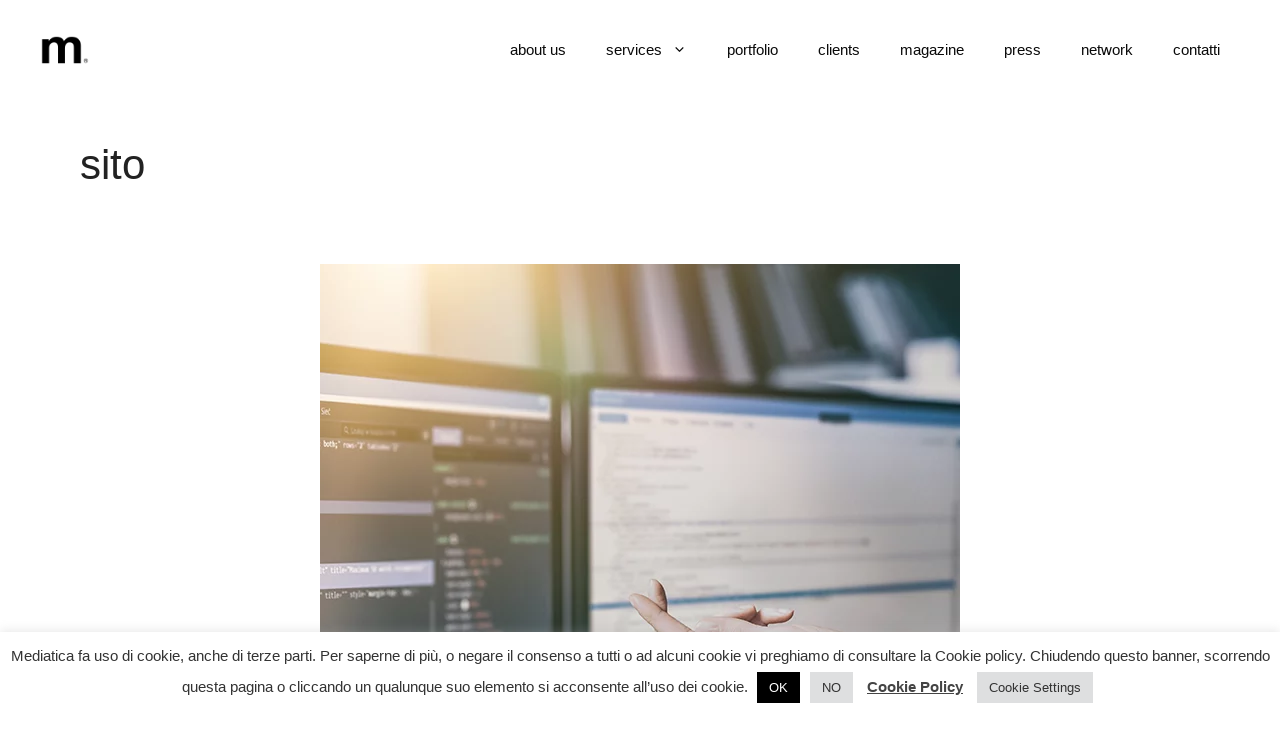

--- FILE ---
content_type: text/html; charset=UTF-8
request_url: https://www.mediaticacomunicazione.it/magazine/tag/sito/
body_size: 51051
content:
<!DOCTYPE html>
<html lang="it-IT">
<head>
	<!-- Google Tag Manager -->
<script>(function(w,d,s,l,i){w[l]=w[l]||[];w[l].push({'gtm.start':
new Date().getTime(),event:'gtm.js'});var f=d.getElementsByTagName(s)[0],
j=d.createElement(s),dl=l!='dataLayer'?'&l='+l:'';j.async=true;j.src=
'https://www.googletagmanager.com/gtm.js?id='+i+dl;f.parentNode.insertBefore(j,f);
})(window,document,'script','dataLayer','GTM-KST46GP');</script>
<!-- End Google Tag Manager -->
	<meta charset="UTF-8">
<script>
var gform;gform||(document.addEventListener("gform_main_scripts_loaded",function(){gform.scriptsLoaded=!0}),document.addEventListener("gform/theme/scripts_loaded",function(){gform.themeScriptsLoaded=!0}),window.addEventListener("DOMContentLoaded",function(){gform.domLoaded=!0}),gform={domLoaded:!1,scriptsLoaded:!1,themeScriptsLoaded:!1,isFormEditor:()=>"function"==typeof InitializeEditor,callIfLoaded:function(o){return!(!gform.domLoaded||!gform.scriptsLoaded||!gform.themeScriptsLoaded&&!gform.isFormEditor()||(gform.isFormEditor()&&console.warn("The use of gform.initializeOnLoaded() is deprecated in the form editor context and will be removed in Gravity Forms 3.1."),o(),0))},initializeOnLoaded:function(o){gform.callIfLoaded(o)||(document.addEventListener("gform_main_scripts_loaded",()=>{gform.scriptsLoaded=!0,gform.callIfLoaded(o)}),document.addEventListener("gform/theme/scripts_loaded",()=>{gform.themeScriptsLoaded=!0,gform.callIfLoaded(o)}),window.addEventListener("DOMContentLoaded",()=>{gform.domLoaded=!0,gform.callIfLoaded(o)}))},hooks:{action:{},filter:{}},addAction:function(o,r,e,t){gform.addHook("action",o,r,e,t)},addFilter:function(o,r,e,t){gform.addHook("filter",o,r,e,t)},doAction:function(o){gform.doHook("action",o,arguments)},applyFilters:function(o){return gform.doHook("filter",o,arguments)},removeAction:function(o,r){gform.removeHook("action",o,r)},removeFilter:function(o,r,e){gform.removeHook("filter",o,r,e)},addHook:function(o,r,e,t,n){null==gform.hooks[o][r]&&(gform.hooks[o][r]=[]);var d=gform.hooks[o][r];null==n&&(n=r+"_"+d.length),gform.hooks[o][r].push({tag:n,callable:e,priority:t=null==t?10:t})},doHook:function(r,o,e){var t;if(e=Array.prototype.slice.call(e,1),null!=gform.hooks[r][o]&&((o=gform.hooks[r][o]).sort(function(o,r){return o.priority-r.priority}),o.forEach(function(o){"function"!=typeof(t=o.callable)&&(t=window[t]),"action"==r?t.apply(null,e):e[0]=t.apply(null,e)})),"filter"==r)return e[0]},removeHook:function(o,r,t,n){var e;null!=gform.hooks[o][r]&&(e=(e=gform.hooks[o][r]).filter(function(o,r,e){return!!(null!=n&&n!=o.tag||null!=t&&t!=o.priority)}),gform.hooks[o][r]=e)}});
</script>

	<link rel="profile" href="https://gmpg.org/xfn/11">
	<meta name='robots' content='index, follow, max-image-preview:large, max-snippet:-1, max-video-preview:-1' />
	<style>img:is([sizes="auto" i], [sizes^="auto," i]) { contain-intrinsic-size: 3000px 1500px }</style>
	<meta name="viewport" content="width=device-width, initial-scale=1">
	<!-- This site is optimized with the Yoast SEO plugin v26.1.1 - https://yoast.com/wordpress/plugins/seo/ -->
	<title>sito Archivi - Mediatica Comunicazione</title>
	<link rel="canonical" href="https://www.mediaticacomunicazione.it/magazine/tag/sito/" />
	<meta property="og:locale" content="it_IT" />
	<meta property="og:type" content="article" />
	<meta property="og:title" content="sito Archivi - Mediatica Comunicazione" />
	<meta property="og:url" content="https://www.mediaticacomunicazione.it/magazine/tag/sito/" />
	<meta property="og:site_name" content="Mediatica Comunicazione" />
	<meta name="twitter:card" content="summary_large_image" />
	<script type="application/ld+json" class="yoast-schema-graph">{"@context":"https://schema.org","@graph":[{"@type":"CollectionPage","@id":"https://www.mediaticacomunicazione.it/magazine/tag/sito/","url":"https://www.mediaticacomunicazione.it/magazine/tag/sito/","name":"sito Archivi - Mediatica Comunicazione","isPartOf":{"@id":"https://www.mediaticacomunicazione.it/#website"},"primaryImageOfPage":{"@id":"https://www.mediaticacomunicazione.it/magazine/tag/sito/#primaryimage"},"image":{"@id":"https://www.mediaticacomunicazione.it/magazine/tag/sito/#primaryimage"},"thumbnailUrl":"https://www.mediaticacomunicazione.it/wp-content/uploads/2021/10/Sito-in-HTML-VS.-CMS.png","breadcrumb":{"@id":"https://www.mediaticacomunicazione.it/magazine/tag/sito/#breadcrumb"},"inLanguage":"it-IT"},{"@type":"ImageObject","inLanguage":"it-IT","@id":"https://www.mediaticacomunicazione.it/magazine/tag/sito/#primaryimage","url":"https://www.mediaticacomunicazione.it/wp-content/uploads/2021/10/Sito-in-HTML-VS.-CMS.png","contentUrl":"https://www.mediaticacomunicazione.it/wp-content/uploads/2021/10/Sito-in-HTML-VS.-CMS.png","width":640,"height":860,"caption":"Sito in HTML VS. CMS"},{"@type":"BreadcrumbList","@id":"https://www.mediaticacomunicazione.it/magazine/tag/sito/#breadcrumb","itemListElement":[{"@type":"ListItem","position":1,"name":"Home","item":"https://www.mediaticacomunicazione.it/"},{"@type":"ListItem","position":2,"name":"sito"}]},{"@type":"WebSite","@id":"https://www.mediaticacomunicazione.it/#website","url":"https://www.mediaticacomunicazione.it/","name":"Mediatica Comunicazione","description":"","publisher":{"@id":"https://www.mediaticacomunicazione.it/#organization"},"potentialAction":[{"@type":"SearchAction","target":{"@type":"EntryPoint","urlTemplate":"https://www.mediaticacomunicazione.it/?s={search_term_string}"},"query-input":{"@type":"PropertyValueSpecification","valueRequired":true,"valueName":"search_term_string"}}],"inLanguage":"it-IT"},{"@type":"Organization","@id":"https://www.mediaticacomunicazione.it/#organization","name":"Mediatica Comunicazione","url":"https://www.mediaticacomunicazione.it/","logo":{"@type":"ImageObject","inLanguage":"it-IT","@id":"https://www.mediaticacomunicazione.it/#/schema/logo/image/","url":"https://www.mediaticacomunicazione.it/wp-content/uploads/2020/12/cropped-Icona-sit-1.png","contentUrl":"https://www.mediaticacomunicazione.it/wp-content/uploads/2020/12/cropped-Icona-sit-1.png","width":512,"height":512,"caption":"Mediatica Comunicazione"},"image":{"@id":"https://www.mediaticacomunicazione.it/#/schema/logo/image/"}}]}</script>
	<!-- / Yoast SEO plugin. -->


<script type='application/javascript'  id='pys-version-script'>console.log('PixelYourSite Free version 11.1.2');</script>
<link rel='dns-prefetch' href='//static.addtoany.com' />
<link rel='dns-prefetch' href='//hcaptcha.com' />

<link rel="alternate" type="application/rss+xml" title="Mediatica Comunicazione &raquo; Feed" href="https://www.mediaticacomunicazione.it/feed/" />
<link rel="alternate" type="application/rss+xml" title="Mediatica Comunicazione &raquo; Feed dei commenti" href="https://www.mediaticacomunicazione.it/comments/feed/" />
<link rel="alternate" type="application/rss+xml" title="Mediatica Comunicazione &raquo; sito Feed del tag" href="https://www.mediaticacomunicazione.it/magazine/tag/sito/feed/" />
<link data-minify="1" rel='stylesheet' id='embedpress-plyr-css-css' href='https://www.mediaticacomunicazione.it/wp-content/cache/min/1/wp-content/plugins/embedpress/assets/css/plyr.css?ver=1760429454' media='all' />
<link rel='stylesheet' id='embedpress-carousel-vendor-css-css' href='https://www.mediaticacomunicazione.it/wp-content/plugins/embedpress/assets/css/carousel.min.css?ver=1760429421' media='all' />
<link rel='stylesheet' id='embedpress-glider-css-css' href='https://www.mediaticacomunicazione.it/wp-content/plugins/embedpress/assets/css/glider.min.css?ver=1760429421' media='all' />
<link data-minify="1" rel='stylesheet' id='embedpress-css-css' href='https://www.mediaticacomunicazione.it/wp-content/cache/min/1/wp-content/plugins/embedpress/assets/css/embedpress.css?ver=1756910254' media='all' />
<link data-minify="1" rel='stylesheet' id='embedpress-meetup-events-css' href='https://www.mediaticacomunicazione.it/wp-content/cache/min/1/wp-content/plugins/embedpress/assets/css/meetup-events.css?ver=1760429454' media='all' />
<link data-minify="1" rel='stylesheet' id='embedpress-blocks-style-css' href='https://www.mediaticacomunicazione.it/wp-content/cache/min/1/wp-content/plugins/embedpress/assets/css/blocks.build.css?ver=1760429454' media='all' />
<link rel='stylesheet' id='wp-block-library-css' href='https://www.mediaticacomunicazione.it/wp-includes/css/dist/block-library/style.min.css?ver=6.8.3' media='all' />
<style id='classic-theme-styles-inline-css'>
/*! This file is auto-generated */
.wp-block-button__link{color:#fff;background-color:#32373c;border-radius:9999px;box-shadow:none;text-decoration:none;padding:calc(.667em + 2px) calc(1.333em + 2px);font-size:1.125em}.wp-block-file__button{background:#32373c;color:#fff;text-decoration:none}
</style>
<style id='boldblocks-youtube-block-style-inline-css'>
.wp-block-boldblocks-youtube-block .visually-hidden{clip:rect(0 0 0 0);-webkit-clip-path:inset(50%);clip-path:inset(50%);height:1px;overflow:hidden;position:absolute;white-space:nowrap;width:1px}.wp-block-boldblocks-youtube-block .yb-player{background-color:#000;background-position:50%;background-size:cover;contain:content;cursor:pointer;display:block;position:relative}.wp-block-boldblocks-youtube-block .yb-player:after{content:"";display:block;padding-bottom:var(--byeb--aspect-ratio,56.25%)}.wp-block-boldblocks-youtube-block .yb-player>iframe{border:0;height:100%;left:0;position:absolute;top:0;width:100%;z-index:1}.wp-block-boldblocks-youtube-block .yb-player.is-activated{cursor:unset}.wp-block-boldblocks-youtube-block .yb-player.is-activated>.yb-btn-play{display:none;opacity:0;pointer-events:none}.wp-block-boldblocks-youtube-block .yb-btn-play{all:unset;background-color:transparent;background-image:url("data:image/svg+xml;utf8,<svg xmlns=\"http://www.w3.org/2000/svg\" viewBox=\"0 0 68 48\"><path d=\"M66.52 7.74c-.78-2.93-2.49-5.41-5.42-6.19C55.79.13 34 0 34 0S12.21.13 6.9 1.55c-2.93.78-4.63 3.26-5.42 6.19C.06 13.05 0 24 0 24s.06 10.95 1.48 16.26c.78 2.93 2.49 5.41 5.42 6.19C12.21 47.87 34 48 34 48s21.79-.13 27.1-1.55c2.93-.78 4.64-3.26 5.42-6.19C67.94 34.95 68 24 68 24s-.06-10.95-1.48-16.26z\" fill=\"red\"/><path d=\"M45 24 27 14v20\" fill=\"white\"/></svg>");border:none;cursor:pointer;display:block;filter:grayscale(100%);height:48px;left:50%;margin:0;position:absolute;top:50%;transform:translate3d(-50%,-50%,0);transition:filter .1s cubic-bezier(0,0,.2,1);width:68px;z-index:1}.wp-block-boldblocks-youtube-block .yb-btn-play:focus,.wp-block-boldblocks-youtube-block .yb-player:hover>.yb-btn-play{filter:none}.wp-block-boldblocks-youtube-block figcaption{margin-bottom:1em;margin-top:.5em}

</style>
<style id='safe-svg-svg-icon-style-inline-css'>
.safe-svg-cover{text-align:center}.safe-svg-cover .safe-svg-inside{display:inline-block;max-width:100%}.safe-svg-cover svg{fill:currentColor;height:100%;max-height:100%;max-width:100%;width:100%}

</style>
<link rel='stylesheet' id='wp-components-css' href='https://www.mediaticacomunicazione.it/wp-includes/css/dist/components/style.min.css?ver=6.8.3' media='all' />
<link rel='stylesheet' id='wp-preferences-css' href='https://www.mediaticacomunicazione.it/wp-includes/css/dist/preferences/style.min.css?ver=6.8.3' media='all' />
<link rel='stylesheet' id='wp-block-editor-css' href='https://www.mediaticacomunicazione.it/wp-includes/css/dist/block-editor/style.min.css?ver=6.8.3' media='all' />
<link data-minify="1" rel='stylesheet' id='popup-maker-block-library-style-css' href='https://www.mediaticacomunicazione.it/wp-content/cache/min/1/wp-content/plugins/popup-maker/dist/packages/block-library-style.css?ver=1760429486' media='all' />
<link data-minify="1" rel='stylesheet' id='kioken-blocks-style-css' href='https://www.mediaticacomunicazione.it/wp-content/cache/min/1/wp-content/plugins/kioken-blocks-pro/dist/blocks.style.build.css?ver=1756910254' media='all' />
<link data-minify="1" rel='stylesheet' id='fontawesome-free-css' href='https://www.mediaticacomunicazione.it/wp-content/cache/min/1/wp-content/plugins/getwid/vendors/fontawesome-free/css/all.min.css?ver=1756910254' media='all' />
<link rel='stylesheet' id='slick-css' href='https://www.mediaticacomunicazione.it/wp-content/plugins/getwid/vendors/slick/slick/slick.min.css?ver=1.9.0' media='all' />
<link data-minify="1" rel='stylesheet' id='slick-theme-css' href='https://www.mediaticacomunicazione.it/wp-content/cache/min/1/wp-content/plugins/getwid/vendors/slick/slick/slick-theme.min.css?ver=1756910254' media='all' />
<link rel='stylesheet' id='mp-fancybox-css' href='https://www.mediaticacomunicazione.it/wp-content/plugins/getwid/vendors/mp-fancybox/jquery.fancybox.min.css?ver=3.5.7-mp.1' media='all' />
<link data-minify="1" rel='stylesheet' id='getwid-blocks-css' href='https://www.mediaticacomunicazione.it/wp-content/cache/min/1/wp-content/plugins/getwid/assets/css/blocks.style.css?ver=1756910254' media='all' />
<style id='getwid-blocks-inline-css'>
.wp-block-getwid-section .wp-block-getwid-section__wrapper .wp-block-getwid-section__inner-wrapper{max-width: 903px;}
</style>
<style id='global-styles-inline-css'>
:root{--wp--preset--aspect-ratio--square: 1;--wp--preset--aspect-ratio--4-3: 4/3;--wp--preset--aspect-ratio--3-4: 3/4;--wp--preset--aspect-ratio--3-2: 3/2;--wp--preset--aspect-ratio--2-3: 2/3;--wp--preset--aspect-ratio--16-9: 16/9;--wp--preset--aspect-ratio--9-16: 9/16;--wp--preset--color--black: #000000;--wp--preset--color--cyan-bluish-gray: #abb8c3;--wp--preset--color--white: #ffffff;--wp--preset--color--pale-pink: #f78da7;--wp--preset--color--vivid-red: #cf2e2e;--wp--preset--color--luminous-vivid-orange: #ff6900;--wp--preset--color--luminous-vivid-amber: #fcb900;--wp--preset--color--light-green-cyan: #7bdcb5;--wp--preset--color--vivid-green-cyan: #00d084;--wp--preset--color--pale-cyan-blue: #8ed1fc;--wp--preset--color--vivid-cyan-blue: #0693e3;--wp--preset--color--vivid-purple: #9b51e0;--wp--preset--color--contrast: var(--contrast);--wp--preset--color--contrast-2: var(--contrast-2);--wp--preset--color--contrast-3: var(--contrast-3);--wp--preset--color--base: var(--base);--wp--preset--color--base-2: var(--base-2);--wp--preset--color--base-3: var(--base-3);--wp--preset--color--accent: var(--accent);--wp--preset--gradient--vivid-cyan-blue-to-vivid-purple: linear-gradient(135deg,rgba(6,147,227,1) 0%,rgb(155,81,224) 100%);--wp--preset--gradient--light-green-cyan-to-vivid-green-cyan: linear-gradient(135deg,rgb(122,220,180) 0%,rgb(0,208,130) 100%);--wp--preset--gradient--luminous-vivid-amber-to-luminous-vivid-orange: linear-gradient(135deg,rgba(252,185,0,1) 0%,rgba(255,105,0,1) 100%);--wp--preset--gradient--luminous-vivid-orange-to-vivid-red: linear-gradient(135deg,rgba(255,105,0,1) 0%,rgb(207,46,46) 100%);--wp--preset--gradient--very-light-gray-to-cyan-bluish-gray: linear-gradient(135deg,rgb(238,238,238) 0%,rgb(169,184,195) 100%);--wp--preset--gradient--cool-to-warm-spectrum: linear-gradient(135deg,rgb(74,234,220) 0%,rgb(151,120,209) 20%,rgb(207,42,186) 40%,rgb(238,44,130) 60%,rgb(251,105,98) 80%,rgb(254,248,76) 100%);--wp--preset--gradient--blush-light-purple: linear-gradient(135deg,rgb(255,206,236) 0%,rgb(152,150,240) 100%);--wp--preset--gradient--blush-bordeaux: linear-gradient(135deg,rgb(254,205,165) 0%,rgb(254,45,45) 50%,rgb(107,0,62) 100%);--wp--preset--gradient--luminous-dusk: linear-gradient(135deg,rgb(255,203,112) 0%,rgb(199,81,192) 50%,rgb(65,88,208) 100%);--wp--preset--gradient--pale-ocean: linear-gradient(135deg,rgb(255,245,203) 0%,rgb(182,227,212) 50%,rgb(51,167,181) 100%);--wp--preset--gradient--electric-grass: linear-gradient(135deg,rgb(202,248,128) 0%,rgb(113,206,126) 100%);--wp--preset--gradient--midnight: linear-gradient(135deg,rgb(2,3,129) 0%,rgb(40,116,252) 100%);--wp--preset--font-size--small: 13px;--wp--preset--font-size--medium: 20px;--wp--preset--font-size--large: 36px;--wp--preset--font-size--x-large: 42px;--wp--preset--spacing--20: 0.44rem;--wp--preset--spacing--30: 0.67rem;--wp--preset--spacing--40: 1rem;--wp--preset--spacing--50: 1.5rem;--wp--preset--spacing--60: 2.25rem;--wp--preset--spacing--70: 3.38rem;--wp--preset--spacing--80: 5.06rem;--wp--preset--shadow--natural: 6px 6px 9px rgba(0, 0, 0, 0.2);--wp--preset--shadow--deep: 12px 12px 50px rgba(0, 0, 0, 0.4);--wp--preset--shadow--sharp: 6px 6px 0px rgba(0, 0, 0, 0.2);--wp--preset--shadow--outlined: 6px 6px 0px -3px rgba(255, 255, 255, 1), 6px 6px rgba(0, 0, 0, 1);--wp--preset--shadow--crisp: 6px 6px 0px rgba(0, 0, 0, 1);}:where(.is-layout-flex){gap: 0.5em;}:where(.is-layout-grid){gap: 0.5em;}body .is-layout-flex{display: flex;}.is-layout-flex{flex-wrap: wrap;align-items: center;}.is-layout-flex > :is(*, div){margin: 0;}body .is-layout-grid{display: grid;}.is-layout-grid > :is(*, div){margin: 0;}:where(.wp-block-columns.is-layout-flex){gap: 2em;}:where(.wp-block-columns.is-layout-grid){gap: 2em;}:where(.wp-block-post-template.is-layout-flex){gap: 1.25em;}:where(.wp-block-post-template.is-layout-grid){gap: 1.25em;}.has-black-color{color: var(--wp--preset--color--black) !important;}.has-cyan-bluish-gray-color{color: var(--wp--preset--color--cyan-bluish-gray) !important;}.has-white-color{color: var(--wp--preset--color--white) !important;}.has-pale-pink-color{color: var(--wp--preset--color--pale-pink) !important;}.has-vivid-red-color{color: var(--wp--preset--color--vivid-red) !important;}.has-luminous-vivid-orange-color{color: var(--wp--preset--color--luminous-vivid-orange) !important;}.has-luminous-vivid-amber-color{color: var(--wp--preset--color--luminous-vivid-amber) !important;}.has-light-green-cyan-color{color: var(--wp--preset--color--light-green-cyan) !important;}.has-vivid-green-cyan-color{color: var(--wp--preset--color--vivid-green-cyan) !important;}.has-pale-cyan-blue-color{color: var(--wp--preset--color--pale-cyan-blue) !important;}.has-vivid-cyan-blue-color{color: var(--wp--preset--color--vivid-cyan-blue) !important;}.has-vivid-purple-color{color: var(--wp--preset--color--vivid-purple) !important;}.has-black-background-color{background-color: var(--wp--preset--color--black) !important;}.has-cyan-bluish-gray-background-color{background-color: var(--wp--preset--color--cyan-bluish-gray) !important;}.has-white-background-color{background-color: var(--wp--preset--color--white) !important;}.has-pale-pink-background-color{background-color: var(--wp--preset--color--pale-pink) !important;}.has-vivid-red-background-color{background-color: var(--wp--preset--color--vivid-red) !important;}.has-luminous-vivid-orange-background-color{background-color: var(--wp--preset--color--luminous-vivid-orange) !important;}.has-luminous-vivid-amber-background-color{background-color: var(--wp--preset--color--luminous-vivid-amber) !important;}.has-light-green-cyan-background-color{background-color: var(--wp--preset--color--light-green-cyan) !important;}.has-vivid-green-cyan-background-color{background-color: var(--wp--preset--color--vivid-green-cyan) !important;}.has-pale-cyan-blue-background-color{background-color: var(--wp--preset--color--pale-cyan-blue) !important;}.has-vivid-cyan-blue-background-color{background-color: var(--wp--preset--color--vivid-cyan-blue) !important;}.has-vivid-purple-background-color{background-color: var(--wp--preset--color--vivid-purple) !important;}.has-black-border-color{border-color: var(--wp--preset--color--black) !important;}.has-cyan-bluish-gray-border-color{border-color: var(--wp--preset--color--cyan-bluish-gray) !important;}.has-white-border-color{border-color: var(--wp--preset--color--white) !important;}.has-pale-pink-border-color{border-color: var(--wp--preset--color--pale-pink) !important;}.has-vivid-red-border-color{border-color: var(--wp--preset--color--vivid-red) !important;}.has-luminous-vivid-orange-border-color{border-color: var(--wp--preset--color--luminous-vivid-orange) !important;}.has-luminous-vivid-amber-border-color{border-color: var(--wp--preset--color--luminous-vivid-amber) !important;}.has-light-green-cyan-border-color{border-color: var(--wp--preset--color--light-green-cyan) !important;}.has-vivid-green-cyan-border-color{border-color: var(--wp--preset--color--vivid-green-cyan) !important;}.has-pale-cyan-blue-border-color{border-color: var(--wp--preset--color--pale-cyan-blue) !important;}.has-vivid-cyan-blue-border-color{border-color: var(--wp--preset--color--vivid-cyan-blue) !important;}.has-vivid-purple-border-color{border-color: var(--wp--preset--color--vivid-purple) !important;}.has-vivid-cyan-blue-to-vivid-purple-gradient-background{background: var(--wp--preset--gradient--vivid-cyan-blue-to-vivid-purple) !important;}.has-light-green-cyan-to-vivid-green-cyan-gradient-background{background: var(--wp--preset--gradient--light-green-cyan-to-vivid-green-cyan) !important;}.has-luminous-vivid-amber-to-luminous-vivid-orange-gradient-background{background: var(--wp--preset--gradient--luminous-vivid-amber-to-luminous-vivid-orange) !important;}.has-luminous-vivid-orange-to-vivid-red-gradient-background{background: var(--wp--preset--gradient--luminous-vivid-orange-to-vivid-red) !important;}.has-very-light-gray-to-cyan-bluish-gray-gradient-background{background: var(--wp--preset--gradient--very-light-gray-to-cyan-bluish-gray) !important;}.has-cool-to-warm-spectrum-gradient-background{background: var(--wp--preset--gradient--cool-to-warm-spectrum) !important;}.has-blush-light-purple-gradient-background{background: var(--wp--preset--gradient--blush-light-purple) !important;}.has-blush-bordeaux-gradient-background{background: var(--wp--preset--gradient--blush-bordeaux) !important;}.has-luminous-dusk-gradient-background{background: var(--wp--preset--gradient--luminous-dusk) !important;}.has-pale-ocean-gradient-background{background: var(--wp--preset--gradient--pale-ocean) !important;}.has-electric-grass-gradient-background{background: var(--wp--preset--gradient--electric-grass) !important;}.has-midnight-gradient-background{background: var(--wp--preset--gradient--midnight) !important;}.has-small-font-size{font-size: var(--wp--preset--font-size--small) !important;}.has-medium-font-size{font-size: var(--wp--preset--font-size--medium) !important;}.has-large-font-size{font-size: var(--wp--preset--font-size--large) !important;}.has-x-large-font-size{font-size: var(--wp--preset--font-size--x-large) !important;}
:where(.wp-block-post-template.is-layout-flex){gap: 1.25em;}:where(.wp-block-post-template.is-layout-grid){gap: 1.25em;}
:where(.wp-block-columns.is-layout-flex){gap: 2em;}:where(.wp-block-columns.is-layout-grid){gap: 2em;}
:root :where(.wp-block-pullquote){font-size: 1.5em;line-height: 1.6;}
</style>
<link data-minify="1" rel='stylesheet' id='wp-review-slider-pro-public_combine-css' href='https://www.mediaticacomunicazione.it/wp-content/cache/min/1/wp-content/plugins/wp-google-places-review-slider/public/css/wprev-public_combine.css?ver=1756910254' media='all' />
<link data-minify="1" rel='stylesheet' id='cookie-law-info-css' href='https://www.mediaticacomunicazione.it/wp-content/cache/min/1/wp-content/plugins/cookie-law-info/legacy/public/css/cookie-law-info-public.css?ver=1756910254' media='all' />
<link data-minify="1" rel='stylesheet' id='cookie-law-info-gdpr-css' href='https://www.mediaticacomunicazione.it/wp-content/cache/min/1/wp-content/plugins/cookie-law-info/legacy/public/css/cookie-law-info-gdpr.css?ver=1756910254' media='all' />
<link data-minify="1" rel='stylesheet' id='searchandfilter-css' href='https://www.mediaticacomunicazione.it/wp-content/cache/min/1/wp-content/plugins/search-filter/style.css?ver=1756910254' media='all' />
<link data-minify="1" rel='stylesheet' id='wpoh-fontawesome-css-css' href='https://www.mediaticacomunicazione.it/wp-content/cache/min/1/wp-content/plugins/wp-post-and-blog-designer/assets/css/font-awesome.min.css?ver=1756910254' media='all' />
<link data-minify="1" rel='stylesheet' id='slick-style-css' href='https://www.mediaticacomunicazione.it/wp-content/cache/min/1/wp-content/plugins/wp-post-and-blog-designer/assets/css/wpbd-slick.css?ver=1756910254' media='all' />
<link data-minify="1" rel='stylesheet' id='wpbd-custom-style-css' href='https://www.mediaticacomunicazione.it/wp-content/cache/min/1/wp-content/plugins/wp-post-and-blog-designer/assets/css/wpbd-custom.css?ver=1756910254' media='all' />
<link data-minify="1" rel='stylesheet' id='contact-form-7-css' href='https://www.mediaticacomunicazione.it/wp-content/cache/min/1/wp-content/plugins/contact-form-7/includes/css/styles.css?ver=1756910254' media='all' />
<link data-minify="1" rel='stylesheet' id='wpcf7-redirect-script-frontend-css' href='https://www.mediaticacomunicazione.it/wp-content/cache/min/1/wp-content/plugins/wpcf7-redirect/build/assets/frontend-script.css?ver=1756910254' media='all' />
<link rel='stylesheet' id='generate-widget-areas-css' href='https://www.mediaticacomunicazione.it/wp-content/themes/generatepress/assets/css/components/widget-areas.min.css?ver=3.5.1' media='all' />
<link rel='stylesheet' id='generate-style-css' href='https://www.mediaticacomunicazione.it/wp-content/themes/generatepress/assets/css/main.min.css?ver=3.5.1' media='all' />
<style id='generate-style-inline-css'>
body{background-color:#ffffff;color:#222222;}a{color:#848484;}a:hover, a:focus, a:active{color:#8e8e8e;}.grid-container{max-width:1290px;}.wp-block-group__inner-container{max-width:1290px;margin-left:auto;margin-right:auto;}.site-header .header-image{width:50px;}.generate-back-to-top{font-size:20px;border-radius:3px;position:fixed;bottom:30px;right:30px;line-height:40px;width:40px;text-align:center;z-index:10;transition:opacity 300ms ease-in-out;opacity:0.1;transform:translateY(1000px);}.generate-back-to-top__show{opacity:1;transform:translateY(0);}:root{--contrast:#222222;--contrast-2:#575760;--contrast-3:#b2b2be;--base:#f0f0f0;--base-2:#f7f8f9;--base-3:#ffffff;--accent:#1e73be;}:root .has-contrast-color{color:var(--contrast);}:root .has-contrast-background-color{background-color:var(--contrast);}:root .has-contrast-2-color{color:var(--contrast-2);}:root .has-contrast-2-background-color{background-color:var(--contrast-2);}:root .has-contrast-3-color{color:var(--contrast-3);}:root .has-contrast-3-background-color{background-color:var(--contrast-3);}:root .has-base-color{color:var(--base);}:root .has-base-background-color{background-color:var(--base);}:root .has-base-2-color{color:var(--base-2);}:root .has-base-2-background-color{background-color:var(--base-2);}:root .has-base-3-color{color:var(--base-3);}:root .has-base-3-background-color{background-color:var(--base-3);}:root .has-accent-color{color:var(--accent);}:root .has-accent-background-color{background-color:var(--accent);}body, button, input, select, textarea{font-family:Helvetica;}body{line-height:1.5;}.entry-content > [class*="wp-block-"]:not(:last-child):not(.wp-block-heading){margin-bottom:1.5em;}.main-title{font-family:Helvetica;}.main-navigation a, .menu-toggle{font-family:Helvetica;}.main-navigation .main-nav ul ul li a{font-size:14px;}.widget-title{font-family:Helvetica;font-weight:bold;font-size:25px;margin-bottom:20px;}.sidebar .widget, .footer-widgets .widget{font-size:16px;}button:not(.menu-toggle),html input[type="button"],input[type="reset"],input[type="submit"],.button,.wp-block-button .wp-block-button__link{font-family:Helvetica;}h1{font-family:Helvetica;}h2{font-family:Helvetica;}h3{font-family:Helvetica;}h4{font-family:Helvetica;}h5{font-family:Helvetica;}h6{font-family:Helvetica;}.site-info{font-family:Helvetica;font-size:12px;}@media (max-width:768px){h1{font-size:31px;}h2{font-size:27px;}h3{font-size:24px;}h4{font-size:22px;}h5{font-size:19px;}}.top-bar{background-color:#636363;color:#ffffff;}.top-bar a{color:#ffffff;}.top-bar a:hover{color:#303030;}.site-header{background-color:#ffffff;color:#0a0a0a;}.site-header a{color:#0a0a0a;}.site-header a:hover{color:#000000;}.main-title a,.main-title a:hover{color:#222222;}.site-description{color:#0a0a0a;}.mobile-menu-control-wrapper .menu-toggle,.mobile-menu-control-wrapper .menu-toggle:hover,.mobile-menu-control-wrapper .menu-toggle:focus,.has-inline-mobile-toggle #site-navigation.toggled{background-color:rgba(0, 0, 0, 0.02);}.main-navigation,.main-navigation ul ul{background-color:#ffffff;}.main-navigation .main-nav ul li a, .main-navigation .menu-toggle, .main-navigation .menu-bar-items{color:#0a0a0a;}.main-navigation .main-nav ul li:not([class*="current-menu-"]):hover > a, .main-navigation .main-nav ul li:not([class*="current-menu-"]):focus > a, .main-navigation .main-nav ul li.sfHover:not([class*="current-menu-"]) > a, .main-navigation .menu-bar-item:hover > a, .main-navigation .menu-bar-item.sfHover > a{color:#5b5b5b;background-color:#ffffff;}button.menu-toggle:hover,button.menu-toggle:focus{color:#0a0a0a;}.main-navigation .main-nav ul li[class*="current-menu-"] > a{background-color:#ffffff;}.navigation-search input[type="search"],.navigation-search input[type="search"]:active, .navigation-search input[type="search"]:focus, .main-navigation .main-nav ul li.search-item.active > a, .main-navigation .menu-bar-items .search-item.active > a{color:#5b5b5b;background-color:rgba(0,0,0,0);opacity:1;}.main-navigation ul ul{background-color:#0a0a0a;}.main-navigation .main-nav ul ul li a{color:#898989;}.main-navigation .main-nav ul ul li:not([class*="current-menu-"]):hover > a,.main-navigation .main-nav ul ul li:not([class*="current-menu-"]):focus > a, .main-navigation .main-nav ul ul li.sfHover:not([class*="current-menu-"]) > a{color:#fffcfc;background-color:rgba(10,10,10,0);}.main-navigation .main-nav ul ul li[class*="current-menu-"] > a{color:#f7f8f9;background-color:#0a0a0a;}.separate-containers .inside-article, .separate-containers .comments-area, .separate-containers .page-header, .one-container .container, .separate-containers .paging-navigation, .inside-page-header{background-color:#ffffff;}.entry-title a{color:#222222;}.entry-title a:hover{color:#55555e;}.entry-meta{color:#595959;}.sidebar .widget{color:#0a0a0a;background-color:#ffffff;}.sidebar .widget a{color:var(--contrast);}.sidebar .widget a:hover{color:#000000;}.sidebar .widget .widget-title{color:#000000;}.footer-widgets{color:#ffffff;background-color:#0a0a0a;}.footer-widgets .widget-title{color:#ffffff;}.site-info{color:#ffffff;background-color:#0a0909;}.site-info a{color:#ffffff;}.site-info a:hover{color:#d3d3d3;}.footer-bar .widget_nav_menu .current-menu-item a{color:#d3d3d3;}input[type="text"],input[type="email"],input[type="url"],input[type="password"],input[type="search"],input[type="tel"],input[type="number"],textarea,select{color:#666666;background-color:#fafafa;border-color:#cccccc;}input[type="text"]:focus,input[type="email"]:focus,input[type="url"]:focus,input[type="password"]:focus,input[type="search"]:focus,input[type="tel"]:focus,input[type="number"]:focus,textarea:focus,select:focus{color:#666666;background-color:#ffffff;border-color:#bfbfbf;}button,html input[type="button"],input[type="reset"],input[type="submit"],a.button,a.wp-block-button__link:not(.has-background){color:#ffffff;background-color:#55555e;}button:hover,html input[type="button"]:hover,input[type="reset"]:hover,input[type="submit"]:hover,a.button:hover,button:focus,html input[type="button"]:focus,input[type="reset"]:focus,input[type="submit"]:focus,a.button:focus,a.wp-block-button__link:not(.has-background):active,a.wp-block-button__link:not(.has-background):focus,a.wp-block-button__link:not(.has-background):hover{color:#ffffff;background-color:#0a0808;}a.generate-back-to-top{background-color:rgba( 0,0,0,0.4 );color:#ffffff;}a.generate-back-to-top:hover,a.generate-back-to-top:focus{background-color:rgba( 0,0,0,0.6 );color:#ffffff;}:root{--gp-search-modal-bg-color:var(--base-3);--gp-search-modal-text-color:var(--contrast);--gp-search-modal-overlay-bg-color:rgba(0,0,0,0.2);}@media (max-width: 800px){.main-navigation .menu-bar-item:hover > a, .main-navigation .menu-bar-item.sfHover > a{background:none;color:#0a0a0a;}}.nav-below-header .main-navigation .inside-navigation.grid-container, .nav-above-header .main-navigation .inside-navigation.grid-container{padding:0px 20px 0px 20px;}.site-main .wp-block-group__inner-container{padding:40px;}.separate-containers .paging-navigation{padding-top:20px;padding-bottom:20px;}.entry-content .alignwide, body:not(.no-sidebar) .entry-content .alignfull{margin-left:-40px;width:calc(100% + 80px);max-width:calc(100% + 80px);}.rtl .menu-item-has-children .dropdown-menu-toggle{padding-left:20px;}.rtl .main-navigation .main-nav ul li.menu-item-has-children > a{padding-right:20px;}.widget-area .widget{padding:10px 40px 0px 40px;}.footer-widgets-container{padding:80px 20px 40px 40px;}.inside-site-info{padding:50px 40px 80px 40px;}@media (max-width:768px){.separate-containers .inside-article, .separate-containers .comments-area, .separate-containers .page-header, .separate-containers .paging-navigation, .one-container .site-content, .inside-page-header{padding:30px;}.site-main .wp-block-group__inner-container{padding:30px;}.inside-top-bar{padding-right:30px;padding-left:30px;}.inside-header{padding-right:30px;padding-left:30px;}.widget-area .widget{padding-top:30px;padding-right:30px;padding-bottom:30px;padding-left:30px;}.footer-widgets-container{padding-top:30px;padding-right:30px;padding-bottom:30px;padding-left:30px;}.inside-site-info{padding-right:30px;padding-left:30px;}.entry-content .alignwide, body:not(.no-sidebar) .entry-content .alignfull{margin-left:-30px;width:calc(100% + 60px);max-width:calc(100% + 60px);}.one-container .site-main .paging-navigation{margin-bottom:20px;}}/* End cached CSS */.is-right-sidebar{width:30%;}.is-left-sidebar{width:30%;}.site-content .content-area{width:100%;}@media (max-width: 800px){.main-navigation .menu-toggle,.sidebar-nav-mobile:not(#sticky-placeholder){display:block;}.main-navigation ul,.gen-sidebar-nav,.main-navigation:not(.slideout-navigation):not(.toggled) .main-nav > ul,.has-inline-mobile-toggle #site-navigation .inside-navigation > *:not(.navigation-search):not(.main-nav){display:none;}.nav-align-right .inside-navigation,.nav-align-center .inside-navigation{justify-content:space-between;}.has-inline-mobile-toggle .mobile-menu-control-wrapper{display:flex;flex-wrap:wrap;}.has-inline-mobile-toggle .inside-header{flex-direction:row;text-align:left;flex-wrap:wrap;}.has-inline-mobile-toggle .header-widget,.has-inline-mobile-toggle #site-navigation{flex-basis:100%;}.nav-float-left .has-inline-mobile-toggle #site-navigation{order:10;}}
#content {max-width: 1200px;margin-left: auto;margin-right: auto;}
.footer-widgets{background-size:100% auto;}
.dynamic-author-image-rounded{border-radius:100%;}.dynamic-featured-image, .dynamic-author-image{vertical-align:middle;}.one-container.blog .dynamic-content-template:not(:last-child), .one-container.archive .dynamic-content-template:not(:last-child){padding-bottom:0px;}.dynamic-entry-excerpt > p:last-child{margin-bottom:0px;}
.main-navigation .main-nav ul li a,.menu-toggle,.main-navigation .menu-bar-item > a{transition: line-height 300ms ease}.main-navigation.toggled .main-nav > ul{background-color: #ffffff}.sticky-enabled .gen-sidebar-nav.is_stuck .main-navigation {margin-bottom: 0px;}.sticky-enabled .gen-sidebar-nav.is_stuck {z-index: 500;}.sticky-enabled .main-navigation.is_stuck {box-shadow: 0 2px 2px -2px rgba(0, 0, 0, .2);}.navigation-stick:not(.gen-sidebar-nav) {left: 0;right: 0;width: 100% !important;}@media (max-width: 800px){#sticky-placeholder{height:0;overflow:hidden;}.has-inline-mobile-toggle #site-navigation.toggled{margin-top:0;}.has-inline-mobile-menu #site-navigation.toggled .main-nav > ul{top:1.5em;}}.nav-float-right .navigation-stick {width: 100% !important;left: 0;}.nav-float-right .navigation-stick .navigation-branding {margin-right: auto;}.main-navigation.has-sticky-branding:not(.grid-container) .inside-navigation:not(.grid-container) .navigation-branding{margin-left: 10px;}.main-navigation.navigation-stick.has-sticky-branding .inside-navigation.grid-container{padding-left:40px;padding-right:40px;}@media (max-width:768px){.main-navigation.navigation-stick.has-sticky-branding .inside-navigation.grid-container{padding-left:0;padding-right:0;}}
.navigation-branding .main-title{font-weight:bold;text-transform:none;font-size:25px;font-family:Helvetica;}
</style>
<link rel='stylesheet' id='generate-child-css' href='https://www.mediaticacomunicazione.it/wp-content/themes/generatepress_child/style.css?ver=1684400144' media='all' />
<link data-minify="1" rel='stylesheet' id='lazyload-video-css-css' href='https://www.mediaticacomunicazione.it/wp-content/cache/min/1/wp-content/plugins/lazy-load-for-videos/public/css/lazyload-shared.css?ver=1756910254' media='all' />
<style id='lazyload-video-css-inline-css'>
.entry-content a.lazy-load-youtube, a.lazy-load-youtube, .lazy-load-vimeo{ background-size: cover; }.titletext.youtube { display: none; }.lazy-load-div:before { content: "\25B6"; text-shadow: 0px 0px 60px rgba(0,0,0,0.8); }
</style>
<link data-minify="1" rel='stylesheet' id='font_style_js_icf7s-css' href='https://www.mediaticacomunicazione.it/wp-content/cache/min/1/wp-content/plugins/cf7-skins-innozilla/css/front_style.css?ver=1756910254' media='all' />
<link data-minify="1" rel='stylesheet' id='popup-maker-site-css' href='https://www.mediaticacomunicazione.it/wp-content/cache/min/1/wp-content/uploads/pum/pum-site-styles.css?ver=1756910413' media='all' />
<link rel='stylesheet' id='addtoany-css' href='https://www.mediaticacomunicazione.it/wp-content/plugins/add-to-any/addtoany.min.css?ver=1.16' media='all' />
<link rel='stylesheet' id='generate-blog-images-css' href='https://www.mediaticacomunicazione.it/wp-content/plugins/gp-premium/blog/functions/css/featured-images.min.css?ver=2.5.5' media='all' />
<link rel='stylesheet' id='generate-navigation-branding-css' href='https://www.mediaticacomunicazione.it/wp-content/plugins/gp-premium/menu-plus/functions/css/navigation-branding-flex.min.css?ver=2.5.5' media='all' />
<style id='generate-navigation-branding-inline-css'>
.main-navigation.has-branding .inside-navigation.grid-container, .main-navigation.has-branding.grid-container .inside-navigation:not(.grid-container){padding:0px 40px 0px 40px;}.main-navigation.has-branding:not(.grid-container) .inside-navigation:not(.grid-container) .navigation-branding{margin-left:10px;}.main-navigation .sticky-navigation-logo, .main-navigation.navigation-stick .site-logo:not(.mobile-header-logo){display:none;}.main-navigation.navigation-stick .sticky-navigation-logo{display:block;}.navigation-branding img, .site-logo.mobile-header-logo img{height:60px;width:auto;}.navigation-branding .main-title{line-height:60px;}@media (max-width: 800px){.main-navigation.has-branding.nav-align-center .menu-bar-items, .main-navigation.has-sticky-branding.navigation-stick.nav-align-center .menu-bar-items{margin-left:auto;}.navigation-branding{margin-right:auto;margin-left:10px;}.navigation-branding .main-title, .mobile-header-navigation .site-logo{margin-left:10px;}.main-navigation.has-branding .inside-navigation.grid-container{padding:0px;}}
</style>
<style id='block-visibility-screen-size-styles-inline-css'>
/* Large screens (desktops, 992px and up) */
@media ( min-width: 992px ) {
	.block-visibility-hide-large-screen {
		display: none !important;
	}
}

/* Medium screens (tablets, between 768px and 992px) */
@media ( min-width: 768px ) and ( max-width: 991.98px ) {
	.block-visibility-hide-medium-screen {
		display: none !important;
	}
}

/* Small screens (mobile devices, less than 768px) */
@media ( max-width: 767.98px ) {
	.block-visibility-hide-small-screen {
		display: none !important;
	}
}
</style>
<script src="https://www.mediaticacomunicazione.it/wp-includes/js/jquery/jquery.min.js?ver=3.7.1" id="jquery-core-js"></script>
<script src="https://www.mediaticacomunicazione.it/wp-includes/js/jquery/jquery-migrate.min.js?ver=3.4.1" id="jquery-migrate-js"></script>
<script id="addtoany-core-js-before">
window.a2a_config=window.a2a_config||{};a2a_config.callbacks=[];a2a_config.overlays=[];a2a_config.templates={};a2a_localize = {
	Share: "Condividi",
	Save: "Salva",
	Subscribe: "Abbonati",
	Email: "Email",
	Bookmark: "Segnalibro",
	ShowAll: "espandi",
	ShowLess: "comprimi",
	FindServices: "Trova servizi",
	FindAnyServiceToAddTo: "Trova subito un servizio da aggiungere",
	PoweredBy: "Powered by",
	ShareViaEmail: "Condividi via email",
	SubscribeViaEmail: "Iscriviti via email",
	BookmarkInYourBrowser: "Aggiungi ai segnalibri",
	BookmarkInstructions: "Premi Ctrl+D o \u2318+D per mettere questa pagina nei preferiti",
	AddToYourFavorites: "Aggiungi ai favoriti",
	SendFromWebOrProgram: "Invia da qualsiasi indirizzo email o programma di posta elettronica",
	EmailProgram: "Programma di posta elettronica",
	More: "Di più&#8230;",
	ThanksForSharing: "Grazie per la condivisione!",
	ThanksForFollowing: "Thanks for following!"
};

a2a_config.icon_color="#2a2a2a,#ffffff";
</script>
<script defer src="https://static.addtoany.com/menu/page.js" id="addtoany-core-js"></script>
<script defer src="https://www.mediaticacomunicazione.it/wp-content/plugins/add-to-any/addtoany.min.js?ver=1.1" id="addtoany-jquery-js"></script>
<script id="cookie-law-info-js-extra">
var Cli_Data = {"nn_cookie_ids":[],"cookielist":[],"non_necessary_cookies":[],"ccpaEnabled":"","ccpaRegionBased":"","ccpaBarEnabled":"","strictlyEnabled":["necessary","obligatoire"],"ccpaType":"gdpr","js_blocking":"1","custom_integration":"","triggerDomRefresh":"","secure_cookies":""};
var cli_cookiebar_settings = {"animate_speed_hide":"500","animate_speed_show":"500","background":"#FFF","border":"#b1a6a6c2","border_on":"","button_1_button_colour":"#000000","button_1_button_hover":"#000000","button_1_link_colour":"#fff","button_1_as_button":"1","button_1_new_win":"","button_2_button_colour":"#333","button_2_button_hover":"#292929","button_2_link_colour":"#444","button_2_as_button":"","button_2_hidebar":"","button_3_button_colour":"#dedfe0","button_3_button_hover":"#b2b2b3","button_3_link_colour":"#333333","button_3_as_button":"1","button_3_new_win":"","button_4_button_colour":"#dedfe0","button_4_button_hover":"#b2b2b3","button_4_link_colour":"#333333","button_4_as_button":"1","button_7_button_colour":"#000000","button_7_button_hover":"#000000","button_7_link_colour":"#fff","button_7_as_button":"1","button_7_new_win":"","font_family":"Helvetica, sans-serif","header_fix":"","notify_animate_hide":"1","notify_animate_show":"","notify_div_id":"#cookie-law-info-bar","notify_position_horizontal":"right","notify_position_vertical":"bottom","scroll_close":"","scroll_close_reload":"","accept_close_reload":"","reject_close_reload":"","showagain_tab":"","showagain_background":"#fff","showagain_border":"#000","showagain_div_id":"#cookie-law-info-again","showagain_x_position":"100px","text":"#333333","show_once_yn":"","show_once":"10000","logging_on":"","as_popup":"","popup_overlay":"1","bar_heading_text":"","cookie_bar_as":"banner","popup_showagain_position":"bottom-right","widget_position":"left"};
var log_object = {"ajax_url":"https:\/\/www.mediaticacomunicazione.it\/wp-admin\/admin-ajax.php"};
</script>
<script data-minify="1" src="https://www.mediaticacomunicazione.it/wp-content/cache/min/1/wp-content/plugins/cookie-law-info/legacy/public/js/cookie-law-info-public.js?ver=1756910254" id="cookie-law-info-js"></script>
<script src="https://www.mediaticacomunicazione.it/wp-content/plugins/pixelyoursite/dist/scripts/jquery.bind-first-0.2.3.min.js?ver=6.8.3" id="jquery-bind-first-js"></script>
<script src="https://www.mediaticacomunicazione.it/wp-content/plugins/pixelyoursite/dist/scripts/js.cookie-2.1.3.min.js?ver=2.1.3" id="js-cookie-pys-js"></script>
<script src="https://www.mediaticacomunicazione.it/wp-content/plugins/pixelyoursite/dist/scripts/tld.min.js?ver=2.3.1" id="js-tld-js"></script>
<script id="pys-js-extra">
var pysOptions = {"staticEvents":{"facebook":{"init_event":[{"delay":0,"type":"static","ajaxFire":true,"name":"PageView","pixelIds":["1385450841925782"],"eventID":"923cb58f-1dbc-4a3d-8803-1f5c3b53cf2a","params":{"page_title":"sito","post_type":"tag","post_id":519,"plugin":"PixelYourSite","user_role":"guest","event_url":"www.mediaticacomunicazione.it\/magazine\/tag\/sito\/"},"e_id":"init_event","ids":[],"hasTimeWindow":false,"timeWindow":0,"woo_order":"","edd_order":""}]}},"dynamicEvents":{"automatic_event_form":{"facebook":{"delay":0,"type":"dyn","name":"Form","pixelIds":["1385450841925782"],"eventID":"e953e8c3-6c04-49d6-99c5-dd07781ad2cd","params":{"page_title":"sito","post_type":"tag","post_id":519,"plugin":"PixelYourSite","user_role":"guest","event_url":"www.mediaticacomunicazione.it\/magazine\/tag\/sito\/"},"e_id":"automatic_event_form","ids":[],"hasTimeWindow":false,"timeWindow":0,"woo_order":"","edd_order":""}},"automatic_event_download":{"facebook":{"delay":0,"type":"dyn","name":"Download","extensions":["","doc","exe","js","pdf","ppt","tgz","zip","xls"],"pixelIds":["1385450841925782"],"eventID":"b9d44e0e-70df-421b-9508-3a0b6db39c62","params":{"page_title":"sito","post_type":"tag","post_id":519,"plugin":"PixelYourSite","user_role":"guest","event_url":"www.mediaticacomunicazione.it\/magazine\/tag\/sito\/"},"e_id":"automatic_event_download","ids":[],"hasTimeWindow":false,"timeWindow":0,"woo_order":"","edd_order":""}},"automatic_event_comment":{"facebook":{"delay":0,"type":"dyn","name":"Comment","pixelIds":["1385450841925782"],"eventID":"0ac63339-b214-4403-8ce7-95e449b2a8ca","params":{"page_title":"sito","post_type":"tag","post_id":519,"plugin":"PixelYourSite","user_role":"guest","event_url":"www.mediaticacomunicazione.it\/magazine\/tag\/sito\/"},"e_id":"automatic_event_comment","ids":[],"hasTimeWindow":false,"timeWindow":0,"woo_order":"","edd_order":""}}},"triggerEvents":[],"triggerEventTypes":[],"facebook":{"pixelIds":["1385450841925782"],"advancedMatching":[],"advancedMatchingEnabled":false,"removeMetadata":false,"wooVariableAsSimple":false,"serverApiEnabled":false,"wooCRSendFromServer":false,"send_external_id":null,"enabled_medical":false,"do_not_track_medical_param":["event_url","post_title","page_title","landing_page","content_name","categories","category_name","tags"],"meta_ldu":false},"debug":"","siteUrl":"https:\/\/www.mediaticacomunicazione.it","ajaxUrl":"https:\/\/www.mediaticacomunicazione.it\/wp-admin\/admin-ajax.php","ajax_event":"679524a434","enable_remove_download_url_param":"1","cookie_duration":"7","last_visit_duration":"60","enable_success_send_form":"","ajaxForServerEvent":"1","ajaxForServerStaticEvent":"1","useSendBeacon":"1","send_external_id":"1","external_id_expire":"180","track_cookie_for_subdomains":"1","google_consent_mode":"1","gdpr":{"ajax_enabled":true,"all_disabled_by_api":true,"facebook_disabled_by_api":false,"analytics_disabled_by_api":false,"google_ads_disabled_by_api":false,"pinterest_disabled_by_api":false,"bing_disabled_by_api":false,"externalID_disabled_by_api":false,"facebook_prior_consent_enabled":true,"analytics_prior_consent_enabled":true,"google_ads_prior_consent_enabled":null,"pinterest_prior_consent_enabled":true,"bing_prior_consent_enabled":true,"cookiebot_integration_enabled":false,"cookiebot_facebook_consent_category":"marketing","cookiebot_analytics_consent_category":"statistics","cookiebot_tiktok_consent_category":"marketing","cookiebot_google_ads_consent_category":"marketing","cookiebot_pinterest_consent_category":"marketing","cookiebot_bing_consent_category":"marketing","consent_magic_integration_enabled":false,"real_cookie_banner_integration_enabled":false,"cookie_notice_integration_enabled":false,"cookie_law_info_integration_enabled":true,"analytics_storage":{"enabled":true,"value":"granted","filter":false},"ad_storage":{"enabled":true,"value":"granted","filter":false},"ad_user_data":{"enabled":true,"value":"granted","filter":false},"ad_personalization":{"enabled":true,"value":"granted","filter":false}},"cookie":{"disabled_all_cookie":false,"disabled_start_session_cookie":false,"disabled_advanced_form_data_cookie":false,"disabled_landing_page_cookie":false,"disabled_first_visit_cookie":false,"disabled_trafficsource_cookie":false,"disabled_utmTerms_cookie":false,"disabled_utmId_cookie":false},"tracking_analytics":{"TrafficSource":"direct","TrafficLanding":"undefined","TrafficUtms":[],"TrafficUtmsId":[]},"GATags":{"ga_datalayer_type":"default","ga_datalayer_name":"dataLayerPYS"},"woo":{"enabled":false},"edd":{"enabled":false},"cache_bypass":"1768945028"};
</script>
<script data-minify="1" src="https://www.mediaticacomunicazione.it/wp-content/cache/min/1/wp-content/plugins/pixelyoursite/dist/scripts/public.js?ver=1756910254" id="pys-js"></script>
<script id="filter_js_icf7s-js-extra">
var icf7s_option = [""];
</script>
<script data-minify="1" src="https://www.mediaticacomunicazione.it/wp-content/cache/min/1/wp-content/plugins/cf7-skins-innozilla/js/icf7s_configure.js?ver=1756910254" id="filter_js_icf7s-js"></script>
<link rel="https://api.w.org/" href="https://www.mediaticacomunicazione.it/wp-json/" /><link rel="alternate" title="JSON" type="application/json" href="https://www.mediaticacomunicazione.it/wp-json/wp/v2/tags/519" /><link rel="EditURI" type="application/rsd+xml" title="RSD" href="https://www.mediaticacomunicazione.it/xmlrpc.php?rsd" />
<meta name="generator" content="WordPress 6.8.3" />
<style>
.h-captcha{position:relative;display:block;margin-bottom:2rem;padding:0;clear:both}.h-captcha[data-size="normal"]{width:303px;height:78px}.h-captcha[data-size="compact"]{width:164px;height:144px}.h-captcha[data-size="invisible"]{display:none}.h-captcha iframe{z-index:1}.h-captcha::before{content:"";display:block;position:absolute;top:0;left:0;background:url(https://www.mediaticacomunicazione.it/wp-content/plugins/hcaptcha-for-forms-and-more/assets/images/hcaptcha-div-logo.svg) no-repeat;border:1px solid #fff0;border-radius:4px;box-sizing:border-box}.h-captcha::after{content:"If you see this message, hCaptcha failed to load due to site errors.";font:13px/1.35 system-ui,-apple-system,Segoe UI,Roboto,Arial,sans-serif;display:block;position:absolute;top:0;left:0;box-sizing:border-box;color:red;opacity:0}.h-captcha:not(:has(iframe))::after{animation:hcap-msg-fade-in .3s ease forwards;animation-delay:2s}.h-captcha:has(iframe)::after{animation:none;opacity:0}@keyframes hcap-msg-fade-in{to{opacity:1}}.h-captcha[data-size="normal"]::before{width:300px;height:74px;background-position:94% 28%}.h-captcha[data-size="normal"]::after{padding:19px 75px 16px 10px}.h-captcha[data-size="compact"]::before{width:156px;height:136px;background-position:50% 79%}.h-captcha[data-size="compact"]::after{padding:10px 10px 16px 10px}.h-captcha[data-theme="light"]::before,body.is-light-theme .h-captcha[data-theme="auto"]::before,.h-captcha[data-theme="auto"]::before{background-color:#fafafa;border:1px solid #e0e0e0}.h-captcha[data-theme="dark"]::before,body.is-dark-theme .h-captcha[data-theme="auto"]::before,html.wp-dark-mode-active .h-captcha[data-theme="auto"]::before,html.drdt-dark-mode .h-captcha[data-theme="auto"]::before{background-image:url(https://www.mediaticacomunicazione.it/wp-content/plugins/hcaptcha-for-forms-and-more/assets/images/hcaptcha-div-logo-white.svg);background-repeat:no-repeat;background-color:#333;border:1px solid #f5f5f5}@media (prefers-color-scheme:dark){.h-captcha[data-theme="auto"]::before{background-image:url(https://www.mediaticacomunicazione.it/wp-content/plugins/hcaptcha-for-forms-and-more/assets/images/hcaptcha-div-logo-white.svg);background-repeat:no-repeat;background-color:#333;border:1px solid #f5f5f5}}.h-captcha[data-theme="custom"]::before{background-color:initial}.h-captcha[data-size="invisible"]::before,.h-captcha[data-size="invisible"]::after{display:none}.h-captcha iframe{position:relative}div[style*="z-index: 2147483647"] div[style*="border-width: 11px"][style*="position: absolute"][style*="pointer-events: none"]{border-style:none}
</style>
<style>
span[data-name="hcap-cf7"] .h-captcha{margin-bottom:0}span[data-name="hcap-cf7"]~input[type="submit"],span[data-name="hcap-cf7"]~button[type="submit"]{margin-top:2rem}
</style>
<style>
.gform_previous_button+.h-captcha{margin-top:2rem}.gform_footer.before .h-captcha[data-size="normal"]{margin-bottom:3px}.gform_footer.before .h-captcha[data-size="compact"]{margin-bottom:0}.gform_wrapper.gravity-theme .gform_footer,.gform_wrapper.gravity-theme .gform_page_footer{flex-wrap:wrap}.gform_wrapper.gravity-theme .h-captcha,.gform_wrapper.gravity-theme .h-captcha{margin:0;flex-basis:100%}.gform_wrapper.gravity-theme input[type="submit"],.gform_wrapper.gravity-theme input[type="submit"]{align-self:flex-start}.gform_wrapper.gravity-theme .h-captcha~input[type="submit"],.gform_wrapper.gravity-theme .h-captcha~input[type="submit"]{margin:1em 0 0 0!important}
</style>
<link rel="icon" href="https://www.mediaticacomunicazione.it/wp-content/uploads/2020/12/cropped-Icona-sito-32x32.png" sizes="32x32" />
<link rel="icon" href="https://www.mediaticacomunicazione.it/wp-content/uploads/2020/12/cropped-Icona-sito-192x192.png" sizes="192x192" />
<link rel="apple-touch-icon" href="https://www.mediaticacomunicazione.it/wp-content/uploads/2020/12/cropped-Icona-sito-180x180.png" />
<meta name="msapplication-TileImage" content="https://www.mediaticacomunicazione.it/wp-content/uploads/2020/12/cropped-Icona-sito-270x270.png" />
		<style id="wp-custom-css">
			.pfg_title_2514 {
  font-weight: 900;
}

.pfg_desc_2514 {
  font-weight: 350;
}

.pfg_desc_2514 {
  font-size:25px;
}

.filter_gallery_2514 {
	margin-top:50px;
}

.pfg_title_box_2514 {
    position: relative;
    background-color: #f8f8f8;
    padding: 40px 20px;
    border: 0px solid #d5d8dd!important;
}

.pfg_title_box_6077 {
    position: relative;
    background-color: #f8f8f8;
    padding-top: 40px!important;
	padding-bottom: 20px!important;
    border: 0px solid #d5d8dd!important;
}

.pfg_title_6077 {
  font-weight: 900;
}

.pfg_title_box_5367 {
    position: relative;
    background-color: #f8f8f8!important; 
    padding: 40px 20px;
    border: 0px solid #d5d8dd!important;
}

.pfg_title_5367 {
	color: #000000!important; 
  font-weight: 900;
}

.col-lg-12 {font-size:13px;
}

.pfg_title_box_6864 {
    position: relative;
    background-color: #f8f8f8;
    border: 0px solid #d5d8dd!important;
}

.pfg_title_6864 {
	color: #000000!important; 
  font-weight: 900;
}

.filter_gallery_6864 {
	margin-top:50px;
}

.wpcf7-list-item-label {
	font-size: 5px;
}

.entry-header {
	display:none;
}

.wpcf7.icf7s-29771{padding:0px !important;}

.wpcf7.icf7s-29771 .wpcf7-response-output {
    font-family: sans-serif;
    border-color: #f7e700;
    color: #f7e700 !important;
}

/*allineare testo a checkbox

.wpcf7-form-control.wpcf7-acceptance label {
    display: flex;
    line-height: 1.2;
}

.wpcf7-form-control.wpcf7-acceptance input[type="checkbox"] {
    width: auto;
    margin-top: 0;
    margin-right: 5px;
}

.wpcf7-form-control.wpcf7-acceptance .wpcf7-list-item {
    margin-left: 0;
}
*/

.acceptance-656 label {
    display: flex;
}
.acceptance-656 input {
    position: relative;
    top: 3px;
}


/* Correzione ampiezza del form su pagina contatti per dimensioni minori di 1025px */
@media screen and (max-width: 1024px) {
    .wpcf7.icf7s-27840 {
	    max-width: 100% !important;
    }
}

/* Correzione ampiezza del form su pagina contatti per dimensioni maggiori a 1600px */

@media screen and (min-width: 1600px) {
    .wpcf7.icf7s-27840 {
	    width: 590px !important;
    }
}


/* Correzione barra disclaimer */
.wpcf7-list-item-label span {
    Display: block;
}

.wpcf7-list-item label {
    position: relative;
	  padding-left: 26px;
}

.wpcf7-acceptance .wpcf7-list-item label input[type="checkbox"] {
    position: absolute;
    left: 0;
    top: 50%;
    transform: translate3d(0, -50%, 0) scale(1.2) !important;
}		</style>
		<style type="text/css" media="all" id="kioken-blocks-frontend">#kt-layout-id_328867-72 { background-image:linear-gradient(180deg,#000000 125%,#f8f8f8 100%) !important;}#kt-layout-id_328867-72 > .kt-row-column-wrap {padding-top:50px;padding-bottom:50px;padding-left:30px;padding-right:30px;}@media (max-width: 767px) {#kt-layout-id_328867-72 {margin-top:0px;margin-bottom:0px;}#kt-layout-id_328867-72 > .kt-row-column-wrap {padding-top:50px;padding-bottom:0px;padding-left:20px;padding-right:20px;}}@media (max-width: 576px) {#kt-layout-id_328867-72 > .kt-row-column-wrap > .inner-column-1 > .kt-inside-inner-col {padding:0px 0px 0px 0px ;}}@media (max-width: 576px) {#kt-layout-id_328867-72 > .kt-row-column-wrap > .inner-column-2 > .kt-inside-inner-col {padding:0px 0px 50px 0px ;}}.kt-btns_00399e-f9  .kt-btn-wrap {margin-right:15px;}.kt-btns_00399e-f9  .kt-btn-wrap {margin-top:30px;margin-bottom:30px;}.kt-btns_00399e-f9 .kt-btn-wrap-0 .kt-button {color:#000000;background-color:#ffffff;}.kt-btns_00399e-f9 .kt-btn-wrap-0 .kt-button:hover, .kt-btns_00399e-f9 .kt-btn-wrap-0 .kt-button:focus {color:#ffffff;background-color:rgba(204, 204, 204, 0.12);border-color:#ffffff;}.kt-btns_00399e-f9 .kt-btn-wrap-0 .kt-button {box-shadow:0px 15px 25px -15px rgba(133, 131, 131, 0.5);}.kt-btns_00399e-f9 .kt-btn-wrap-0 .kt-button:hover {box-shadow:0px 0px 0px 3px #000000;}.kt-btns_00399e-f9 .kt-btn-wrap-0 .kt-button:hover {transform:translate3d(0px, 2px, 0);}.kt-btns_00399e-f9 .kt-btn-wrap-1 .kt-button {color:#ffffff;background-color:transparent;border-color:#ffffff;}.kt-btns_00399e-f9 .kt-btn-wrap-1 .kt-button:hover, .kt-btns_00399e-f9 .kt-btn-wrap-1 .kt-button:focus {color:#ffffff;background-color:#111111;border-color:#111111;}.kt-btns_00399e-f9 .kt-btn-wrap-1 .kt-button:hover {transform:translate3d(2px, 0px, 0);}.kt-btns_00399e-f9 .kt-btn-wrap-2 .kt-button {color:#555555;background-color:transparent;border-color:#555555;}.kt-btns_00399e-f9 .kt-btn-wrap-2 .kt-button:hover, .kt-btns_00399e-f9 .kt-btn-wrap-2 .kt-button:focus {color:#ffffff;background-color:#444444;border-color:#444444;}#kt-layout-id_183693-3e > .kt-row-column-wrap {padding-top:20px;}#kt-layout-id_183693-3e > .kt-row-column-wrap > .inner-column-1 > .kt-inside-inner-col {border-width:0px 0px 0px 0px;}#kt-kinetic-posts__9a1681 .grid-post-row .grid-content-title { font-size: 18px;}#kt-kinetic-posts__9a1681 .grid-post-row .grid-content-area { max-width:80%; flex:0 0 80%;}#kt-kinetic-posts__9a1681 .grid-post-row { padding:0px;}</style><noscript><style id="rocket-lazyload-nojs-css">.rll-youtube-player, [data-lazy-src]{display:none !important;}</style></noscript><meta name="generator" content="WP Rocket 3.19.4" data-wpr-features="wpr_minify_js wpr_lazyload_images wpr_image_dimensions wpr_minify_css wpr_preload_links wpr_desktop" /></head>

<body class="archive tag tag-sito tag-519 wp-custom-logo wp-embed-responsive wp-theme-generatepress wp-child-theme-generatepress_child post-image-below-header post-image-aligned-center sticky-menu-fade sticky-enabled both-sticky-menu  no-sidebar nav-float-right separate-containers header-aligned-center dropdown-hover full-width-content" itemtype="https://schema.org/Blog" itemscope>
	<!-- Google Tag Manager (noscript) -->
<noscript><iframe src="https://www.googletagmanager.com/ns.html?id=GTM-KST46GP"
height="0" width="0" style="display:none;visibility:hidden"></iframe></noscript>
<!-- End Google Tag Manager (noscript) -->
	<a class="screen-reader-text skip-link" href="#content" title="Vai al contenuto">Vai al contenuto</a>		<header class="site-header has-inline-mobile-toggle" id="masthead" aria-label="Sito"  itemtype="https://schema.org/WPHeader" itemscope>
			<div data-rocket-location-hash="7b1905bee9485bd69f7f18cb93e136b2" class="inside-header grid-container">
				<div data-rocket-location-hash="7fc2137eb3c5f5924a68bbb540616a2a" class="site-logo">
					<a href="https://www.mediaticacomunicazione.it/" rel="home">
						<img  class="header-image is-logo-image" alt="Mediatica Comunicazione" src="data:image/svg+xml,%3Csvg%20xmlns='http://www.w3.org/2000/svg'%20viewBox='0%200%20512%20512'%3E%3C/svg%3E" width="512" height="512" data-lazy-src="https://www.mediaticacomunicazione.it/wp-content/uploads/2020/12/cropped-Icona-sit-1.png" /><noscript><img  class="header-image is-logo-image" alt="Mediatica Comunicazione" src="https://www.mediaticacomunicazione.it/wp-content/uploads/2020/12/cropped-Icona-sit-1.png" width="512" height="512" /></noscript>
					</a>
				</div>	<nav class="main-navigation mobile-menu-control-wrapper" id="mobile-menu-control-wrapper" aria-label="Attiva/Disattiva dispositivi mobili">
				<button data-nav="site-navigation" class="menu-toggle" aria-controls="primary-menu" aria-expanded="false">
			<span class="gp-icon icon-menu-bars"><svg viewBox="0 0 512 512" aria-hidden="true" xmlns="http://www.w3.org/2000/svg" width="1em" height="1em"><path d="M0 96c0-13.255 10.745-24 24-24h464c13.255 0 24 10.745 24 24s-10.745 24-24 24H24c-13.255 0-24-10.745-24-24zm0 160c0-13.255 10.745-24 24-24h464c13.255 0 24 10.745 24 24s-10.745 24-24 24H24c-13.255 0-24-10.745-24-24zm0 160c0-13.255 10.745-24 24-24h464c13.255 0 24 10.745 24 24s-10.745 24-24 24H24c-13.255 0-24-10.745-24-24z" /></svg><svg viewBox="0 0 512 512" aria-hidden="true" xmlns="http://www.w3.org/2000/svg" width="1em" height="1em"><path d="M71.029 71.029c9.373-9.372 24.569-9.372 33.942 0L256 222.059l151.029-151.03c9.373-9.372 24.569-9.372 33.942 0 9.372 9.373 9.372 24.569 0 33.942L289.941 256l151.03 151.029c9.372 9.373 9.372 24.569 0 33.942-9.373 9.372-24.569 9.372-33.942 0L256 289.941l-151.029 151.03c-9.373 9.372-24.569 9.372-33.942 0-9.372-9.373-9.372-24.569 0-33.942L222.059 256 71.029 104.971c-9.372-9.373-9.372-24.569 0-33.942z" /></svg></span><span class="screen-reader-text">Menu</span>		</button>
	</nav>
			<nav class="has-sticky-branding main-navigation sub-menu-right" id="site-navigation" aria-label="Principale"  itemtype="https://schema.org/SiteNavigationElement" itemscope>
			<div class="inside-navigation grid-container">
				<div class="navigation-branding"><div class="sticky-navigation-logo">
					<a href="https://www.mediaticacomunicazione.it/" title="Mediatica Comunicazione" rel="home">
						<img src="data:image/svg+xml,%3Csvg%20xmlns='http://www.w3.org/2000/svg'%20viewBox='0%200%20512%20512'%3E%3C/svg%3E" class="is-logo-image" alt="Mediatica Comunicazione" width="512" height="512" data-lazy-src="https://www.mediaticacomunicazione.it/wp-content/uploads/2020/12/Icona-sit.png" /><noscript><img src="https://www.mediaticacomunicazione.it/wp-content/uploads/2020/12/Icona-sit.png" class="is-logo-image" alt="Mediatica Comunicazione" width="512" height="512" /></noscript>
					</a>
				</div></div>				<button class="menu-toggle" aria-controls="primary-menu" aria-expanded="false">
					<span class="gp-icon icon-menu-bars"><svg viewBox="0 0 512 512" aria-hidden="true" xmlns="http://www.w3.org/2000/svg" width="1em" height="1em"><path d="M0 96c0-13.255 10.745-24 24-24h464c13.255 0 24 10.745 24 24s-10.745 24-24 24H24c-13.255 0-24-10.745-24-24zm0 160c0-13.255 10.745-24 24-24h464c13.255 0 24 10.745 24 24s-10.745 24-24 24H24c-13.255 0-24-10.745-24-24zm0 160c0-13.255 10.745-24 24-24h464c13.255 0 24 10.745 24 24s-10.745 24-24 24H24c-13.255 0-24-10.745-24-24z" /></svg><svg viewBox="0 0 512 512" aria-hidden="true" xmlns="http://www.w3.org/2000/svg" width="1em" height="1em"><path d="M71.029 71.029c9.373-9.372 24.569-9.372 33.942 0L256 222.059l151.029-151.03c9.373-9.372 24.569-9.372 33.942 0 9.372 9.373 9.372 24.569 0 33.942L289.941 256l151.03 151.029c9.372 9.373 9.372 24.569 0 33.942-9.373 9.372-24.569 9.372-33.942 0L256 289.941l-151.029 151.03c-9.373 9.372-24.569 9.372-33.942 0-9.372-9.373-9.372-24.569 0-33.942L222.059 256 71.029 104.971c-9.372-9.373-9.372-24.569 0-33.942z" /></svg></span><span class="screen-reader-text">Menu</span>				</button>
				<div id="primary-menu" class="main-nav"><ul id="menu-header" class=" menu sf-menu"><li id="menu-item-2317" class="menu-item menu-item-type-post_type menu-item-object-page menu-item-2317"><a href="https://www.mediaticacomunicazione.it/mediatica-agenzia-di-comunicazione-milano-palermo/">about us</a></li>
<li id="menu-item-1743" class="menu-item menu-item-type-post_type menu-item-object-page menu-item-has-children menu-item-1743"><a href="https://www.mediaticacomunicazione.it/servizi/">services<span role="presentation" class="dropdown-menu-toggle"><span class="gp-icon icon-arrow"><svg viewBox="0 0 330 512" aria-hidden="true" xmlns="http://www.w3.org/2000/svg" width="1em" height="1em"><path d="M305.913 197.085c0 2.266-1.133 4.815-2.833 6.514L171.087 335.593c-1.7 1.7-4.249 2.832-6.515 2.832s-4.815-1.133-6.515-2.832L26.064 203.599c-1.7-1.7-2.832-4.248-2.832-6.514s1.132-4.816 2.832-6.515l14.162-14.163c1.7-1.699 3.966-2.832 6.515-2.832 2.266 0 4.815 1.133 6.515 2.832l111.316 111.317 111.316-111.317c1.7-1.699 4.249-2.832 6.515-2.832s4.815 1.133 6.515 2.832l14.162 14.163c1.7 1.7 2.833 4.249 2.833 6.515z" /></svg></span></span></a>
<ul class="sub-menu">
	<li id="menu-item-1741" class="menu-item menu-item-type-post_type menu-item-object-page menu-item-1741"><a href="https://www.mediaticacomunicazione.it/servizi/creazione-logo-aziendale-packaging-milano/">comunicazione</a></li>
	<li id="menu-item-3977" class="menu-item menu-item-type-post_type menu-item-object-page menu-item-3977"><a href="https://www.mediaticacomunicazione.it/servizi/organizzazione-eventi-milano-agenzia/">organizzazione eventi</a></li>
	<li id="menu-item-35512" class="menu-item menu-item-type-post_type menu-item-object-page menu-item-35512"><a href="https://www.mediaticacomunicazione.it/servizi/location-eventi/">location eventi</a></li>
	<li id="menu-item-30120" class="menu-item menu-item-type-post_type menu-item-object-page menu-item-30120"><a href="https://www.mediaticacomunicazione.it/servizi/cene-aziendali-milano-feste-servizio-catering-organizzazione-meeting/">cene aziendali</a></li>
	<li id="menu-item-30125" class="menu-item menu-item-type-post_type menu-item-object-page menu-item-30125"><a href="https://www.mediaticacomunicazione.it/servizi/organizzazione-eventi-aziendali-milano-team-building-aziendale-coaching/">team building aziendale</a></li>
	<li id="menu-item-3675" class="menu-item menu-item-type-post_type menu-item-object-page menu-item-3675"><a href="https://www.mediaticacomunicazione.it/servizi/agenzia-web-marketing-milano/">agenzia web marketing</a></li>
	<li id="menu-item-30123" class="menu-item menu-item-type-post_type menu-item-object-page menu-item-30123"><a href="https://www.mediaticacomunicazione.it/servizi/agenzia-seo-milano-consulenza-seo-milano/">agenzia SEO Milano</a></li>
	<li id="menu-item-4098" class="menu-item menu-item-type-post_type menu-item-object-page menu-item-4098"><a href="https://www.mediaticacomunicazione.it/servizi/realizzazione-video-milano/">realizzazione video</a></li>
	<li id="menu-item-3970" class="menu-item menu-item-type-post_type menu-item-object-page menu-item-3970"><a href="https://www.mediaticacomunicazione.it/servizi/realizzazione-creazione-sviluppo-siti-web-milano/">web design</a></li>
	<li id="menu-item-4269" class="menu-item menu-item-type-post_type menu-item-object-page menu-item-4269"><a href="https://www.mediaticacomunicazione.it/servizi/agenzia-ufficio-stampa-milano/">ufficio stampa</a></li>
	<li id="menu-item-4072" class="menu-item menu-item-type-post_type menu-item-object-page menu-item-4072"><a href="https://www.mediaticacomunicazione.it/servizi/social-media-agency-gestione-social-network-milano/">social media marketing</a></li>
	<li id="menu-item-4135" class="menu-item menu-item-type-post_type menu-item-object-page menu-item-4135"><a href="https://www.mediaticacomunicazione.it/servizi/allestimenti-fieristici-progettazione-stand-milano/">allestimenti fieristici</a></li>
	<li id="menu-item-41948" class="menu-item menu-item-type-post_type menu-item-object-page menu-item-41948"><a href="https://www.mediaticacomunicazione.it/servizi/pianificazione-media/">pianificazione media e pubblicità televisiva</a></li>
</ul>
</li>
<li id="menu-item-2041" class="menu-item menu-item-type-post_type menu-item-object-page menu-item-2041"><a href="https://www.mediaticacomunicazione.it/portfolio_page/">portfolio</a></li>
<li id="menu-item-1205" class="menu-item menu-item-type-post_type menu-item-object-page menu-item-1205"><a href="https://www.mediaticacomunicazione.it/agenzia-di-pubblicita-milano-palermo-portfolio-clienti/">clients</a></li>
<li id="menu-item-1206" class="menu-item menu-item-type-post_type menu-item-object-page menu-item-1206"><a href="https://www.mediaticacomunicazione.it/magazine/">magazine</a></li>
<li id="menu-item-20697" class="menu-item menu-item-type-post_type menu-item-object-page menu-item-20697"><a href="https://www.mediaticacomunicazione.it/dicono-di-noi/">press</a></li>
<li id="menu-item-2874" class="menu-item menu-item-type-post_type menu-item-object-page menu-item-2874"><a href="https://www.mediaticacomunicazione.it/agenzie-marketing-e-comunicazione-milano-2/">network</a></li>
<li id="menu-item-2066" class="menu-item menu-item-type-post_type menu-item-object-page menu-item-2066"><a href="https://www.mediaticacomunicazione.it/preventivo-gratuito-agenzia-di-comunicazione/">contatti</a></li>
</ul></div>			</div>
		</nav>
					</div>
		</header>
		
	<div data-rocket-location-hash="b99e9ed8a63462be2b000f9f99ad9d1f" id="page" class="site grid-container container hfeed">
				<div data-rocket-location-hash="595d943ee05848cdfea111ae6e6fbd83" id="content" class="site-content">
			
	<div data-rocket-location-hash="0473109c5c32c4e7176a109b3dc396b1" class="content-area" id="primary">
		<main class="site-main" id="main">
					<header class="page-header" aria-label="Pagina">
			
			<h1 class="page-title">
				sito			</h1>

					</header>
		<article id="post-27767" class="post-27767 post type-post status-publish format-standard has-post-thumbnail hentry category-web-marketing tag-cms tag-html tag-siti-web tag-sito tag-sito-web tag-web-design" itemtype="https://schema.org/CreativeWork" itemscope>
	<div class="inside-article">
					<header class="entry-header">
						<div class="entry-meta">
			<span class="posted-on"><time class="updated" datetime="2022-05-19T09:52:57+02:00" itemprop="dateModified">19 Maggio 2022</time><time class="entry-date published" datetime="2021-10-06T17:53:10+02:00" itemprop="datePublished">6 Ottobre 2021</time></span> <span class="byline">di <span class="author vcard" itemprop="author" itemtype="https://schema.org/Person" itemscope><a class="url fn n" href="https://www.mediaticacomunicazione.it/magazine/author/francesca/" title="Visualizza tutti gli articoli di Francesca Marini" rel="author" itemprop="url"><span class="author-name" itemprop="name">Francesca Marini</span></a></span></span> 		</div>
					</header>
			<div class="post-image">
						
						<a href="https://www.mediaticacomunicazione.it/magazine/web-marketing/sito-in-html-vs-cms-soluzioni-di-web-design-a-confronto/">
							<img width="640" height="860" src="data:image/svg+xml,%3Csvg%20xmlns='http://www.w3.org/2000/svg'%20viewBox='0%200%20640%20860'%3E%3C/svg%3E" class="attachment-full size-full wp-post-image" alt="Sito in HTML VS. CMS" itemprop="image" decoding="async" fetchpriority="high" data-lazy-srcset="https://www.mediaticacomunicazione.it/wp-content/uploads/2021/10/Sito-in-HTML-VS.-CMS.png 640w, https://www.mediaticacomunicazione.it/wp-content/uploads/2021/10/Sito-in-HTML-VS.-CMS-223x300.png 223w" data-lazy-sizes="(max-width: 640px) 100vw, 640px" data-lazy-src="https://www.mediaticacomunicazione.it/wp-content/uploads/2021/10/Sito-in-HTML-VS.-CMS.png" /><noscript><img width="640" height="860" src="https://www.mediaticacomunicazione.it/wp-content/uploads/2021/10/Sito-in-HTML-VS.-CMS.png" class="attachment-full size-full wp-post-image" alt="Sito in HTML VS. CMS" itemprop="image" decoding="async" fetchpriority="high" srcset="https://www.mediaticacomunicazione.it/wp-content/uploads/2021/10/Sito-in-HTML-VS.-CMS.png 640w, https://www.mediaticacomunicazione.it/wp-content/uploads/2021/10/Sito-in-HTML-VS.-CMS-223x300.png 223w" sizes="(max-width: 640px) 100vw, 640px" /></noscript>
						</a>
					</div>
			<div class="entry-summary" itemprop="text">
				<p>Sito in HTML. VS. CMS: soluzioni di web design a confronto Scopri quali sono i punti di forza e i limiti di HTML e CMS Ci sono siti web e siti web. Già, perché le piattaforme digitali non sono tutte uguali e le modalità con cui sono sviluppate influenzano massimamente il risultato finale. Proviamo qui &#8230; <a title="Sito in HTML VS. CMS: soluzioni di web design a confronto" class="read-more" href="https://www.mediaticacomunicazione.it/magazine/web-marketing/sito-in-html-vs-cms-soluzioni-di-web-design-a-confronto/" aria-label="Per saperne di più su Sito in HTML VS. CMS: soluzioni di web design a confronto">Leggi tutto</a></p>
			</div>

				<footer class="entry-meta" aria-label="Contenuto dei meta">
			<span class="cat-links"><span class="gp-icon icon-categories"><svg viewBox="0 0 512 512" aria-hidden="true" xmlns="http://www.w3.org/2000/svg" width="1em" height="1em"><path d="M0 112c0-26.51 21.49-48 48-48h110.014a48 48 0 0143.592 27.907l12.349 26.791A16 16 0 00228.486 128H464c26.51 0 48 21.49 48 48v224c0 26.51-21.49 48-48 48H48c-26.51 0-48-21.49-48-48V112z" /></svg></span><span class="screen-reader-text">Categorie </span><a href="https://www.mediaticacomunicazione.it/magazine/web-marketing/" rel="category tag">Web Marketing</a></span> <span class="tags-links"><span class="gp-icon icon-tags"><svg viewBox="0 0 512 512" aria-hidden="true" xmlns="http://www.w3.org/2000/svg" width="1em" height="1em"><path d="M20 39.5c-8.836 0-16 7.163-16 16v176c0 4.243 1.686 8.313 4.687 11.314l224 224c6.248 6.248 16.378 6.248 22.626 0l176-176c6.244-6.244 6.25-16.364.013-22.615l-223.5-224A15.999 15.999 0 00196.5 39.5H20zm56 96c0-13.255 10.745-24 24-24s24 10.745 24 24-10.745 24-24 24-24-10.745-24-24z"/><path d="M259.515 43.015c4.686-4.687 12.284-4.687 16.97 0l228 228c4.686 4.686 4.686 12.284 0 16.97l-180 180c-4.686 4.687-12.284 4.687-16.97 0-4.686-4.686-4.686-12.284 0-16.97L479.029 279.5 259.515 59.985c-4.686-4.686-4.686-12.284 0-16.97z" /></svg></span><span class="screen-reader-text">Tag </span><a href="https://www.mediaticacomunicazione.it/magazine/tag/cms/" rel="tag">cms</a>, <a href="https://www.mediaticacomunicazione.it/magazine/tag/html/" rel="tag">html</a>, <a href="https://www.mediaticacomunicazione.it/magazine/tag/siti-web/" rel="tag">siti web</a>, <a href="https://www.mediaticacomunicazione.it/magazine/tag/sito/" rel="tag">sito</a>, <a href="https://www.mediaticacomunicazione.it/magazine/tag/sito-web/" rel="tag">Sito web</a>, <a href="https://www.mediaticacomunicazione.it/magazine/tag/web-design/" rel="tag">web design</a></span> 		</footer>
			</div>
</article>
		</main>
	</div>

	
	</div>
</div>


<div data-rocket-location-hash="eae24e0b0c25c661e10f4d662927977e" class="site-footer footer-bar-active footer-bar-align-right">
				<div data-rocket-location-hash="fd4456e03a12cc3f005fddc7f8579505" id="footer-widgets" class="site footer-widgets">
				<div data-rocket-location-hash="1d904d387a8581a7e194ad44ce922f02" class="footer-widgets-container grid-container">
					<div class="inside-footer-widgets">
							<div class="footer-widget-1">
		<aside id="text-3" class="widget inner-padding widget_text">			<div class="textwidget"><p>Info</p>
<p><img width="208" height="7" decoding="async" class="alignnone wp-image-1329 size-full" src="data:image/svg+xml,%3Csvg%20xmlns='http://www.w3.org/2000/svg'%20viewBox='0%200%20208%207'%3E%3C/svg%3E" alt="" data-lazy-src="https://www.mediaticacomunicazione.it/wp-content/uploads/2020/12/Linea-1.svg" /><noscript><img width="208" height="7" decoding="async" class="alignnone wp-image-1329 size-full" src="https://www.mediaticacomunicazione.it/wp-content/uploads/2020/12/Linea-1.svg" alt="" /></noscript></p>
<p><img decoding="async" class="alignnone wp-image-1244" src="data:image/svg+xml,%3Csvg%20xmlns='http://www.w3.org/2000/svg'%20viewBox='0%200%20205%2019'%3E%3C/svg%3E" alt="" width="205" height="19" data-lazy-src="https://www.mediaticacomunicazione.it/wp-content/uploads/2020/12/Logo-Mediatica-esteso-piccolo.svg" /><noscript><img decoding="async" class="alignnone wp-image-1244" src="https://www.mediaticacomunicazione.it/wp-content/uploads/2020/12/Logo-Mediatica-esteso-piccolo.svg" alt="" width="205" height="19" /></noscript></p>
<p>Via della Moscova, 46/3<br />
20121 Milano MI</p>
<p><img width="208" height="7" decoding="async" class="alignnone wp-image-1329 size-full" src="data:image/svg+xml,%3Csvg%20xmlns='http://www.w3.org/2000/svg'%20viewBox='0%200%20208%207'%3E%3C/svg%3E" alt="" data-lazy-src="https://www.mediaticacomunicazione.it/wp-content/uploads/2020/12/Linea-1.svg" /><noscript><img width="208" height="7" decoding="async" class="alignnone wp-image-1329 size-full" src="https://www.mediaticacomunicazione.it/wp-content/uploads/2020/12/Linea-1.svg" alt="" /></noscript></p>
<p><strong><a href="https://www.mediaticaexperience.it/" target="_blank" rel="noopener" data-wp-editing="1"><img decoding="async" class="alignnone wp-image-44824" src="data:image/svg+xml,%3Csvg%20xmlns='http://www.w3.org/2000/svg'%20viewBox='0%200%20173%2019'%3E%3C/svg%3E" alt="" width="173" height="19" data-lazy-srcset="https://www.mediaticacomunicazione.it/wp-content/uploads/2025/07/LOGO-MEDEXPERIENCE-768x85-1-300x33.webp 300w, https://www.mediaticacomunicazione.it/wp-content/uploads/2025/07/LOGO-MEDEXPERIENCE-768x85-1.webp 768w" data-lazy-sizes="(max-width: 173px) 100vw, 173px" data-lazy-src="https://www.mediaticacomunicazione.it/wp-content/uploads/2025/07/LOGO-MEDEXPERIENCE-768x85-1-300x33.webp" /><noscript><img decoding="async" class="alignnone wp-image-44824" src="https://www.mediaticacomunicazione.it/wp-content/uploads/2025/07/LOGO-MEDEXPERIENCE-768x85-1-300x33.webp" alt="" width="173" height="19" srcset="https://www.mediaticacomunicazione.it/wp-content/uploads/2025/07/LOGO-MEDEXPERIENCE-768x85-1-300x33.webp 300w, https://www.mediaticacomunicazione.it/wp-content/uploads/2025/07/LOGO-MEDEXPERIENCE-768x85-1.webp 768w" sizes="(max-width: 173px) 100vw, 173px" /></noscript></a></strong><br />
per le aziende che vogliono regalare ai propri dipendenti momenti da vivere e ricordare.</p>
</div>
		</aside>	</div>
		<div class="footer-widget-2">
		<aside id="text-4" class="widget inner-padding widget_text">			<div class="textwidget"><p>Menu</p>
<p><a href="https://www.mediaticacomunicazione.it/wp-content/uploads/2020/12/Linea-1.svg"><img width="208" height="7" decoding="async" class="alignnone wp-image-1329 size-full" src="data:image/svg+xml,%3Csvg%20xmlns='http://www.w3.org/2000/svg'%20viewBox='0%200%20208%207'%3E%3C/svg%3E" alt="" data-lazy-src="https://www.mediaticacomunicazione.it/wp-content/uploads/2020/12/Linea-1.svg" /><noscript><img width="208" height="7" decoding="async" class="alignnone wp-image-1329 size-full" src="https://www.mediaticacomunicazione.it/wp-content/uploads/2020/12/Linea-1.svg" alt="" /></noscript></a></p>
<p><a href="https://www.mediaticacomunicazione.it/">Home</a>                  <a href="https://www.mediaticacomunicazione.it/agenzia-di-pubblicita-milano-palermo-portfolio-clienti/"> Clients</a></p>
<p><a href="https://www.mediaticacomunicazione.it/mediatica-agenzia-di-comunicazione-milano-palermo/">About us</a>              <a href="https://www.mediaticacomunicazione.it/magazine/">Magazine</a></p>
<p><a href="https://www.mediaticacomunicazione.it/servizi/">Services</a>               <a href="https://www.mediaticacomunicazione.it/agenzie-marketing-e-comunicazione-milano-2/">Network</a></p>
<p><a href="https://www.mediaticacomunicazione.it/portfolio_page/">Portfolio</a>               <a href="https://www.mediaticacomunicazione.it/preventivo-gratuito-agenzia-di-comunicazione/">Contatti</a></p>
</div>
		</aside>	</div>
		<div class="footer-widget-3">
		<aside id="text-7" class="widget inner-padding widget_text">			<div class="textwidget"><p>Utilities</p>
<p><img width="208" height="7" decoding="async" class="alignnone wp-image-1329 size-full" src="data:image/svg+xml,%3Csvg%20xmlns='http://www.w3.org/2000/svg'%20viewBox='0%200%20208%207'%3E%3C/svg%3E" alt="" data-lazy-src="https://www.mediaticacomunicazione.it/wp-content/uploads/2020/12/Linea-1.svg" /><noscript><img width="208" height="7" decoding="async" class="alignnone wp-image-1329 size-full" src="https://www.mediaticacomunicazione.it/wp-content/uploads/2020/12/Linea-1.svg" alt="" /></noscript></p>
<p><a href="https://www.mediaticacomunicazione.it/cookie-policy/">Privacy Policy</a></p>
<p><a href="https://www.mediaticacomunicazione.it/cookie-policy/">Cookie Policy</a></p>
<p><a href="https://www.mediaticacomunicazione.it/cookie-policy/">Gestisci i cookie</a></p>
<p><a href="https://www.mediaticacomunicazione.it/invio-cv-con-linkedin/">Lavora con noi</a></p>
</div>
		</aside>	</div>
		<div class="footer-widget-4">
		<aside id="text-15" class="widget inner-padding widget_text">			<div class="textwidget"><p>Iscriviti alla Newsletter!</p>
<p><img width="208" height="7" decoding="async" class="alignnone wp-image-1329 size-full" src="data:image/svg+xml,%3Csvg%20xmlns='http://www.w3.org/2000/svg'%20viewBox='0%200%20208%207'%3E%3C/svg%3E" alt="" data-lazy-src="https://www.mediaticacomunicazione.it/wp-content/uploads/2020/12/Linea-1.svg" /><noscript><img width="208" height="7" decoding="async" class="alignnone wp-image-1329 size-full" src="https://www.mediaticacomunicazione.it/wp-content/uploads/2020/12/Linea-1.svg" alt="" /></noscript></p>
</div>
		</aside><aside id="block-14" class="widget inner-padding widget_block">
                <div class='gf_browser_unknown gform_wrapper gravity-theme gform-theme--no-framework' data-form-theme='gravity-theme' data-form-index='0' id='gform_wrapper_38' ><form method='post' enctype='multipart/form-data'  id='gform_38'  action='/magazine/tag/sito/' data-formid='38' novalidate> 
 <input type='hidden' class='gforms-pum' value='{"closepopup":false,"closedelay":0,"openpopup":false,"openpopup_id":0}' />
                        <div class='gform-body gform_body'><div id='gform_fields_38' class='gform_fields top_label form_sublabel_above description_below validation_below'><div id="field_38_25" class="gfield gfield--type-honeypot gform_validation_container field_sublabel_above gfield--has-description field_description_below field_validation_below gfield_visibility_visible"  ><label class='gfield_label gform-field-label' for='input_38_25'>X/Twitter</label><div class='ginput_container'><input name='input_25' id='input_38_25' type='text' value='' autocomplete='new-password'/></div><div class='gfield_description' id='gfield_description_38_25'>Questo campo serve per la convalida e dovrebbe essere lasciato inalterato.</div></div><div id="field_38_23" class="gfield gfield--type-text gfield--width-full gfield_contains_required field_sublabel_above gfield--no-description field_description_below field_validation_below gfield_visibility_visible"  ><label class='gfield_label gform-field-label screen-reader-text' for='input_38_23'>Nome e cognome<span class="gfield_required"><span class="gfield_required gfield_required_text">(Obbligatorio)</span></span></label><div class='ginput_container ginput_container_text'><input name='input_23' id='input_38_23' type='text' value='' class='large'    placeholder='Nome e cognome' aria-required="true" aria-invalid="false"   /></div></div><div id="field_38_18" class="gfield gfield--type-email gfield--width-full gfield_contains_required field_sublabel_above gfield--no-description field_description_below field_validation_below gfield_visibility_visible"  ><label class='gfield_label gform-field-label screen-reader-text' for='input_38_18'>Email<span class="gfield_required"><span class="gfield_required gfield_required_text">(Obbligatorio)</span></span></label><div class='ginput_container ginput_container_email'>
                            <input name='input_18' id='input_38_18' type='email' value='' class='large'   placeholder='Email' aria-required="true" aria-invalid="false"  />
                        </div></div><fieldset id="field_38_21" class="gfield gfield--type-consent gfield--type-choice gfield--input-type-consent gfield--width-full gfield_contains_required field_sublabel_above gfield--no-description field_description_below field_validation_below gfield_visibility_visible"  ><legend class='gfield_label gform-field-label screen-reader-text gfield_label_before_complex' ><span class="gfield_required"><span class="gfield_required gfield_required_text">(Obbligatorio)</span></span></legend><div class='ginput_container ginput_container_consent'><input name='input_21.1' id='input_38_21_1' type='checkbox' value='1'   aria-required="true" aria-invalid="false"   /> <label class="gform-field-label gform-field-label--type-inline gfield_consent_label" for='input_38_21_1' >Sottoscrivo la <a href="http://www.mediaticacomunicazione.it/cookie-policy" target="_blank" >Privacy Policy</a></label><input type='hidden' name='input_21.2' value='Sottoscrivo la &lt;a href=&quot;http://www.mediaticacomunicazione.it/cookie-policy&quot; target=&quot;_blank&quot; &gt;Privacy Policy&lt;/a&gt;' class='gform_hidden' /><input type='hidden' name='input_21.3' value='38' class='gform_hidden' /></div></fieldset><div id="field_38_24" class="gfield gfield--type-captcha gfield--width-full field_sublabel_above gfield--no-description field_description_below field_validation_below gfield_visibility_visible"  ><label class='gfield_label gform-field-label screen-reader-text' for='input_38_24'></label><div id='input_38_24' class='ginput_container ginput_recaptcha' data-sitekey='6LfQMRwmAAAAAJ7ZbGI9QqsT01IgeMMP_3T_S766'  data-theme='light' data-tabindex='-1' data-size='invisible' data-badge='bottomright'></div></div></div></div>
        <div class='gform-footer gform_footer top_label'> <input type='submit' id='gform_submit_button_38' class='gform_button button gform-button--width-full' onclick='gform.submission.handleButtonClick(this);' data-submission-type='submit' value='Invia'  /> 
            <input type='hidden' class='gform_hidden' name='gform_submission_method' data-js='gform_submission_method_38' value='postback' />
            <input type='hidden' class='gform_hidden' name='gform_theme' data-js='gform_theme_38' id='gform_theme_38' value='gravity-theme' />
            <input type='hidden' class='gform_hidden' name='gform_style_settings' data-js='gform_style_settings_38' id='gform_style_settings_38' value='{&quot;inputPrimaryColor&quot;:&quot;#204ce5&quot;}' />
            <input type='hidden' class='gform_hidden' name='is_submit_38' value='1' />
            <input type='hidden' class='gform_hidden' name='gform_submit' value='38' />
            
            <input type='hidden' class='gform_hidden' name='gform_unique_id' value='' />
            <input type='hidden' class='gform_hidden' name='state_38' value='[base64]' />
            <input type='hidden' autocomplete='off' class='gform_hidden' name='gform_target_page_number_38' id='gform_target_page_number_38' value='0' />
            <input type='hidden' autocomplete='off' class='gform_hidden' name='gform_source_page_number_38' id='gform_source_page_number_38' value='1' />
            <input type='hidden' name='gform_field_values' value='' />
            
        </div>
                        </form>
                        </div><script>
gform.initializeOnLoaded( function() {gformInitSpinner( 38, 'https://www.mediaticacomunicazione.it/wp-content/plugins/gravityforms/images/spinner.svg', true );jQuery('#gform_ajax_frame_38').on('load',function(){var contents = jQuery(this).contents().find('*').html();var is_postback = contents.indexOf('GF_AJAX_POSTBACK') >= 0;if(!is_postback){return;}var form_content = jQuery(this).contents().find('#gform_wrapper_38');var is_confirmation = jQuery(this).contents().find('#gform_confirmation_wrapper_38').length > 0;var is_redirect = contents.indexOf('gformRedirect(){') >= 0;var is_form = form_content.length > 0 && ! is_redirect && ! is_confirmation;var mt = parseInt(jQuery('html').css('margin-top'), 10) + parseInt(jQuery('body').css('margin-top'), 10) + 100;if(is_form){jQuery('#gform_wrapper_38').html(form_content.html());if(form_content.hasClass('gform_validation_error')){jQuery('#gform_wrapper_38').addClass('gform_validation_error');} else {jQuery('#gform_wrapper_38').removeClass('gform_validation_error');}setTimeout( function() { /* delay the scroll by 50 milliseconds to fix a bug in chrome */  }, 50 );if(window['gformInitDatepicker']) {gformInitDatepicker();}if(window['gformInitPriceFields']) {gformInitPriceFields();}var current_page = jQuery('#gform_source_page_number_38').val();gformInitSpinner( 38, 'https://www.mediaticacomunicazione.it/wp-content/plugins/gravityforms/images/spinner.svg', true );jQuery(document).trigger('gform_page_loaded', [38, current_page]);window['gf_submitting_38'] = false;}else if(!is_redirect){var confirmation_content = jQuery(this).contents().find('.GF_AJAX_POSTBACK').html();if(!confirmation_content){confirmation_content = contents;}jQuery('#gform_wrapper_38').replaceWith(confirmation_content);jQuery(document).trigger('gform_confirmation_loaded', [38]);window['gf_submitting_38'] = false;wp.a11y.speak(jQuery('#gform_confirmation_message_38').text());}else{jQuery('#gform_38').append(contents);if(window['gformRedirect']) {gformRedirect();}}jQuery(document).trigger("gform_pre_post_render", [{ formId: "38", currentPage: "current_page", abort: function() { this.preventDefault(); } }]);        if (event && event.defaultPrevented) {                return;        }        const gformWrapperDiv = document.getElementById( "gform_wrapper_38" );        if ( gformWrapperDiv ) {            const visibilitySpan = document.createElement( "span" );            visibilitySpan.id = "gform_visibility_test_38";            gformWrapperDiv.insertAdjacentElement( "afterend", visibilitySpan );        }        const visibilityTestDiv = document.getElementById( "gform_visibility_test_38" );        let postRenderFired = false;        function triggerPostRender() {            if ( postRenderFired ) {                return;            }            postRenderFired = true;            gform.core.triggerPostRenderEvents( 38, current_page );            if ( visibilityTestDiv ) {                visibilityTestDiv.parentNode.removeChild( visibilityTestDiv );            }        }        function debounce( func, wait, immediate ) {            var timeout;            return function() {                var context = this, args = arguments;                var later = function() {                    timeout = null;                    if ( !immediate ) func.apply( context, args );                };                var callNow = immediate && !timeout;                clearTimeout( timeout );                timeout = setTimeout( later, wait );                if ( callNow ) func.apply( context, args );            };        }        const debouncedTriggerPostRender = debounce( function() {            triggerPostRender();        }, 200 );        if ( visibilityTestDiv && visibilityTestDiv.offsetParent === null ) {            const observer = new MutationObserver( ( mutations ) => {                mutations.forEach( ( mutation ) => {                    if ( mutation.type === 'attributes' && visibilityTestDiv.offsetParent !== null ) {                        debouncedTriggerPostRender();                        observer.disconnect();                    }                });            });            observer.observe( document.body, {                attributes: true,                childList: false,                subtree: true,                attributeFilter: [ 'style', 'class' ],            });        } else {            triggerPostRender();        }    } );} );
</script>
</aside><aside id="block-3" class="widget inner-padding widget_block">
<h2 class="has-text-align-center block-visibility-hide-large-screen block-visibility-hide-medium-screen has-custom-size wp-block-heading block-visibility-hide-large-screen block-visibility-hide-medium-screen" style="font-size:30px"><strong><span class="has-inline-color has-white-color"><a href="tel:+390240042526" data-type="tel" data-id="tel:+390240042526"> tel. 02 40042526</a></span></strong></h2>
</aside>	</div>
						</div>
				</div>
			</div>
					<footer class="site-info" aria-label="Sito"  itemtype="https://schema.org/WPFooter" itemscope>
			<div data-rocket-location-hash="76a89b1520c7631c78bf03e0184f702a" class="inside-site-info grid-container">
						<div class="footer-bar">
			<aside id="text-10" class="widget inner-padding widget_text">			<div class="textwidget"></div>
		</aside><aside id="block-12" class="widget inner-padding widget_block">
<div class="wp-block-getwid-social-links has-medium-spacing" style="font-size:25px"><ul class="wp-block-getwid-social-links__list"><li class="wp-block-getwid-social-links__item"><a class="wp-block-getwid-social-links__link" href="https://www.facebook.com/mediaticacomunicazione" target="_blank" rel="noreferrer noopener"><span class="wp-block-getwid-social-links__wrapper"><i class="fab fa-facebook-f"></i></span></a></li><li class="wp-block-getwid-social-links__item"><a class="wp-block-getwid-social-links__link" href="https://www.linkedin.com/company/mediatica-comunicazione" target="_blank" rel="noreferrer noopener"><span class="wp-block-getwid-social-links__wrapper"><i class="fab fa-linkedin-in"></i></span></a></li><li class="wp-block-getwid-social-links__item"><a class="wp-block-getwid-social-links__link" href="https://www.instagram.com/mediaticacomunicazione/" target="_blank" rel="noreferrer noopener"><span class="wp-block-getwid-social-links__wrapper"><i class="fab fa-instagram"></i></span></a></li><li class="wp-block-getwid-social-links__item"><a class="wp-block-getwid-social-links__link" href="https://www.youtube.com/@mediaticacomunicazione9412" target="_blank" rel="noreferrer noopener"><span class="wp-block-getwid-social-links__wrapper"><i class="fab fa-youtube"></i></span></a></li></ul></div>
</aside>		</div>
						<div class="copyright-bar">
					©2025 mediatica agenzia comunicazione milano, Tutti i diritti riservati. p.iva 06640840820 | <a href="https://www.mediaticacomunicazione.it/informazioni-legali/">Informazioni legali</a> 				</div>
			</div>
		</footer>
		</div>

<a title="Scorri in alto" aria-label="Scorri in alto" rel="nofollow" href="#" class="generate-back-to-top" data-scroll-speed="400" data-start-scroll="300" role="button">
					<span class="gp-icon icon-arrow-up"><svg viewBox="0 0 330 512" aria-hidden="true" xmlns="http://www.w3.org/2000/svg" width="1em" height="1em" fill-rule="evenodd" clip-rule="evenodd" stroke-linejoin="round" stroke-miterlimit="1.414"><path d="M305.863 314.916c0 2.266-1.133 4.815-2.832 6.514l-14.157 14.163c-1.699 1.7-3.964 2.832-6.513 2.832-2.265 0-4.813-1.133-6.512-2.832L164.572 224.276 53.295 335.593c-1.699 1.7-4.247 2.832-6.512 2.832-2.265 0-4.814-1.133-6.513-2.832L26.113 321.43c-1.699-1.7-2.831-4.248-2.831-6.514s1.132-4.816 2.831-6.515L158.06 176.408c1.699-1.7 4.247-2.833 6.512-2.833 2.265 0 4.814 1.133 6.513 2.833L303.03 308.4c1.7 1.7 2.832 4.249 2.832 6.515z" fill-rule="nonzero" /></svg></span>
				</a><script type="speculationrules">
{"prefetch":[{"source":"document","where":{"and":[{"href_matches":"\/*"},{"not":{"href_matches":["\/wp-*.php","\/wp-admin\/*","\/wp-content\/uploads\/*","\/wp-content\/*","\/wp-content\/plugins\/*","\/wp-content\/themes\/generatepress_child\/*","\/wp-content\/themes\/generatepress\/*","\/*\\?(.+)"]}},{"not":{"selector_matches":"a[rel~=\"nofollow\"]"}},{"not":{"selector_matches":".no-prefetch, .no-prefetch a"}}]},"eagerness":"conservative"}]}
</script>

<style type="text/css">


    .wpcf7.icf7s-43586 :hover, 
    .wpcf7.icf7s-43586 :active, 
    .wpcf7.icf7s-43586 :focus{
        outline: 0;
        outline: none;
        box-shadow: none;
    }
    .wpcf7.icf7s-43586 {
        max-width: 90%;
        height: inherit;
        display: inline-block;
        padding: 20px;
         background-color: #ffffff;            }
    .wpcf7.icf7s-43586 p {
        padding: 0px;
    }
    .wpcf7.icf7s-43586 label {
        width: 100%;
        display: inline-block;
        font-size: 15px;
        color: #696969;
                line-height: 100%;
        font-family: sans-serif;
        cursor: inherit;
        margin-bottom: 15px;
    }
    .wpcf7.icf7s-43586 br {
        display: none;
    }
    .wpcf7.icf7s-43586 .wpcf7-range {
        width: 100%;
        min-height: 40px;
    }

    .wpcf7.icf7s-43586 label.text-area-full {
        width: 100%;
    }
    /* 1.1.3 Update */
    .wpcf7.icf7s-43586 label .wpcf7-list-item-label{
        margin: 0;
    }
    .wpcf7.icf7s-43586 .wpcf7-list-item.first {
        margin: 0;
    }
    .wpcf7.icf7s-43586 label .wpcf7-list-item {
        margin-bottom: 0;
    }
    .wpcf7.icf7s-43586 .wpcf7-list-item-label {
        display: inline-block;
        font-size: 15px;
        color: #696969;
                line-height: 100%;
        font-family: sans-serif;
        cursor: inherit;
        margin-bottom: 15px;
        font-style: initial;
    }
    .wpcf7.icf7s-43586 .wpcf7-checkbox input[type=checkbox] {
        transform: scale(1.2);
        margin: 0 10px;
        position: relative;
        top: -2px;
    }
    .wpcf7.icf7s-43586 .wpcf7-acceptance .wpcf7-list-item {
        margin: 0;
    }
    .wpcf7.icf7s-43586 label input[type=checkbox] {
        transform: scale(1.2);
        margin-top: 0px;
        margin-right: 10px;
    }
    /* end of 1.1.3 Update */
    .wpcf7.icf7s-43586 label input,
    .wpcf7.icf7s-43586 label textarea,
    .wpcf7.icf7s-43586 label select {
        margin-top: 10px;
        font-family: sans-serif;
        padding: 5px 10px;
    }
    .wpcf7.icf7s-43586 label .wpcf7-text,
    .wpcf7.icf7s-43586 label .wpcf7-textarea,
    .wpcf7.icf7s-43586 label .wpcf7-number,
    .wpcf7.icf7s-43586 label .wpcf7-date,
    .wpcf7.icf7s-43586 label .wpcf7-select {     
        min-height: 40px;
        height: inherit;
        background-color:#ffffff;
        border-width: 1px;
        border-color: #dadada;
        border-style: solid;
        border-radius: 0px;
        color: #999999;
        width: 100%;
        font-size:16px;
        font-weight: 400;
        box-shadow: none;
    }

    .wpcf7.icf7s-43586 label .wpcf7-text::placeholder,
    .wpcf7.icf7s-43586 label .wpcf7-text::-webkit-input-placeholder,
    .wpcf7.icf7s-43586 label .wpcf7-textarea::placeholder,
    .wpcf7.icf7s-43586 label .wpcf7-textarea::-webkit-input-placeholder,
    .wpcf7.icf7s-43586 label .wpcf7-number::placeholder,
    .wpcf7.icf7s-43586 label .wpcf7-number::-webkit-input-placeholder,
    .wpcf7.icf7s-43586 label .wpcf7-date::placeholder,
    .wpcf7.icf7s-43586 label .wpcf7-date::-webkit-input-placeholder,
    .wpcf7.icf7s-43586 label .wpcf7-select::placeholder,
    .wpcf7.icf7s-43586 label .wpcf7-select::-webkit-input-placeholder { 
        font-size:16px;
        color: #999999;
    }


    .wpcf7.icf7s-43586 label .wpcf7-file {
        font-size: 16px;
    }
    .wpcf7.icf7s-43586 label .wpcf7-checkbox,
    .wpcf7.icf7s-43586 label .wpcf7-radio {
        width: 100%;
        display: inline-block;
        margin-top: 10px;
    }
    .wpcf7.icf7s-43586 label .wpcf7-checkbox .wpcf7-list-item,
    .wpcf7.icf7s-43586 label .wpcf7-radio .wpcf7-list-item {
        width: 40%;
        float: left;
        font-size: 16px;
        position: relative;
        margin-bottom: 10px;
        left: 30px;
        margin-right: 10%;
        height: 35px;
        display: table;
    }
    .wpcf7.icf7s-43586 label .wpcf7-checkbox .wpcf7-list-item label,
    .wpcf7.icf7s-43586 label .wpcf7-radio .wpcf7-list-item label {
        width: 100%;
    }
    .wpcf7.icf7s-43586 label .wpcf7-checkbox .wpcf7-list-item .wpcf7-list-item-label,
    .wpcf7.icf7s-43586 label .wpcf7-radio .wpcf7-list-item .wpcf7-list-item-label,
    .wpcf7.icf7s-43586 label .wpcf7-checkbox .wpcf7-list-item label,
    .wpcf7.icf7s-43586 label .wpcf7-radio .wpcf7-list-item label {
        vertical-align: middle;
        display: table-cell;
        float:  none;
    }

    .wpcf7.icf7s-43586 label .wpcf7-checkbox .wpcf7-list-item input,
    .wpcf7.icf7s-43586 label .wpcf7-radio .wpcf7-list-item input {
        position: absolute;
        left: -25px;
        top: 10px;
        margin: 0;
    }
    .wpcf7.icf7s-43586 label .wpcf7-select[multiple] {
        min-height: 55px;
    }
    .wpcf7.icf7s-43586 label .wpcf7-date {
        display: block;
        padding: 0.5rem 1rem;
    }
    .wpcf7.icf7s-43586 label .wpcf7-number {
        max-width: 100px;
        text-align: center;
    }
    .wpcf7.icf7s-43586 label .wpcf7-textarea {
        max-height: 250px;
        resize: vertical;
        height: inherit;
    }

    /* button */
    .wpcf7.icf7s-43586 .icf7s-button {
        width: 100%;
        display: inline-block;
    }
    .wpcf7.icf7s-43586 .icf7s-button .wpcf7-submit {
        border: 1px solid #fff;
        border-width: 1px;
        border-radius: 50px;
        border-style: solid;
        border-color: #000000;
        background-color: #000000;
        font-size:18px;
        color: #ffffff;
        width: 100%;
         margin: 0 auto; display: block;         max-width: 30%;
        min-width: 95px;
        padding: 5px 0px;
        height: 100px;
        cursor: pointer;
        height: 40px;
        font-weight: 500;
        -webkit-transition: opacity .3s ease-in-out;
        -moz-transition: opacity .3s ease-in-out;
        -ms-transition: opacity .3s ease-in-out;
        -o-transition: opacity .3s ease-in-out;
        transition: opacity .3s ease-in-out;
    }
    .wpcf7.icf7s-43586 .icf7s-button .wpcf7-submit:hover {
        opacity: 0.8;
    }

    /* validation */
    .wpcf7.icf7s-43586 .wpcf7-not-valid-tip {
        margin-top: 15px;
        font-size: 16px;
        color: #f00;
        display: block;
    }
    .wpcf7.icf7s-43586 .wpcf7-response-output {
        font-family: sans-serif;
        border-color: #f7e700;
        color: #444;
    }


    /* range style */

    .wpcf7.icf7s-43586 label input[type="range"] {
        width: 100%;
        margin: 0px;
        padding: 8px 0px;
        outline: none;
        background-color: transparent;
        -webkit-appearance: none;
        margin-top: 10px;
    }

    .wpcf7.icf7s-43586 label input[type="range"]:focus {
        outline: none;
    }

    .wpcf7.icf7s-43586 label input[type="range"]::-webkit-slider-runnable-track {
        width: 100%;
        height: 4px;
        background: #CCC;
        border-radius: 7px;
        cursor: pointer;
    }

    .wpcf7.icf7s-43586 label input[type="range"]:focus::-webkit-slider-runnable-track {
        background:#999999;
    }

    .wpcf7.icf7s-43586 label input[type="range"]::-webkit-slider-thumb {
        height: 18px;
        width: 18px;
        margin-top: -7px;
        border:1px solid #999999;
        background:#999999;
        border-radius: 50%;
        cursor: pointer;
        -webkit-appearance: none;
    }

    .wpcf7.icf7s-43586 label input[type="range"]::-moz-range-thumb {
        height: 18px;
        width: 18px;
        border:1px solid #999999;
        background: #999999;
        border-radius: 50%;
        cursor: pointer;
    }

    .wpcf7.icf7s-43586 label input[type="range"]::-moz-range-track {
        width: 100%;
        height: 4px;
        background: #CCC;
        border-radius: 7px;
        cursor: pointer;
    }

    .wpcf7.icf7s-43586 label input[type="range"]:focus::-moz-range-track {
        background:#00AD7A;
    }

    .wpcf7.icf7s-43586 label input[type="range"]::-ms-thumb {
        height: 18px;
        width: 18px;
        border:1px solid #999999;
        background: #999999;
        border-radius: 50%;
        cursor: pointer;
    }

    .wpcf7.icf7s-43586 label input[type="range"]::-ms-track {
        width: 100%;
        height: 4px;
        color: transparent;
        border-width: 16px 0;
        border-color: transparent;
        background: transparent;
        cursor: pointer;
    }

    .wpcf7.icf7s-43586 label input[type="range"]::-ms-fill-lower {
        background: #CCC;
        border-radius: 3px;
    }

    .wpcf7.icf7s-43586 label input[type="range"]::-ms-fill-upper {
        background: #CCC;
        border-radius: 3px;
    }

    .wpcf7.icf7s-43586 label input[type="range"]:focus::-ms-fill-lower {
        background: #999999;
    }

    .wpcf7.icf7s-43586 label input[type="range"]:focus::-ms-fill-upper {
        background:#999999;
    }

                    .wpcf7.icf7s-43586 label {
                    width:100%;
                }
                .wpcf7.icf7s-43586 {
                    width: -webkit-fill-available;
                }
            ?>

</style>


<style type="text/css">


    .wpcf7.icf7s-37872 :hover, 
    .wpcf7.icf7s-37872 :active, 
    .wpcf7.icf7s-37872 :focus{
        outline: 0;
        outline: none;
        box-shadow: none;
    }
    .wpcf7.icf7s-37872 {
        max-width: 90%;
        height: inherit;
        display: inline-block;
        padding: 20px;
         background-color: #ffffff;            }
    .wpcf7.icf7s-37872 p {
        padding: 0px;
    }
    .wpcf7.icf7s-37872 label {
        width: 100%;
        display: inline-block;
        font-size: 15px;
        color: #696969;
                line-height: 100%;
        font-family: sans-serif;
        cursor: inherit;
        margin-bottom: 15px;
    }
    .wpcf7.icf7s-37872 br {
        display: none;
    }
    .wpcf7.icf7s-37872 .wpcf7-range {
        width: 100%;
        min-height: 40px;
    }

    .wpcf7.icf7s-37872 label.text-area-full {
        width: 100%;
    }
    /* 1.1.3 Update */
    .wpcf7.icf7s-37872 label .wpcf7-list-item-label{
        margin: 0;
    }
    .wpcf7.icf7s-37872 .wpcf7-list-item.first {
        margin: 0;
    }
    .wpcf7.icf7s-37872 label .wpcf7-list-item {
        margin-bottom: 0;
    }
    .wpcf7.icf7s-37872 .wpcf7-list-item-label {
        display: inline-block;
        font-size: 15px;
        color: #696969;
                line-height: 100%;
        font-family: sans-serif;
        cursor: inherit;
        margin-bottom: 15px;
        font-style: initial;
    }
    .wpcf7.icf7s-37872 .wpcf7-checkbox input[type=checkbox] {
        transform: scale(1.2);
        margin: 0 10px;
        position: relative;
        top: -2px;
    }
    .wpcf7.icf7s-37872 .wpcf7-acceptance .wpcf7-list-item {
        margin: 0;
    }
    .wpcf7.icf7s-37872 label input[type=checkbox] {
        transform: scale(1.2);
        margin-top: 0px;
        margin-right: 10px;
    }
    /* end of 1.1.3 Update */
    .wpcf7.icf7s-37872 label input,
    .wpcf7.icf7s-37872 label textarea,
    .wpcf7.icf7s-37872 label select {
        margin-top: 10px;
        font-family: sans-serif;
        padding: 5px 10px;
    }
    .wpcf7.icf7s-37872 label .wpcf7-text,
    .wpcf7.icf7s-37872 label .wpcf7-textarea,
    .wpcf7.icf7s-37872 label .wpcf7-number,
    .wpcf7.icf7s-37872 label .wpcf7-date,
    .wpcf7.icf7s-37872 label .wpcf7-select {     
        min-height: 40px;
        height: inherit;
        background-color:#ffffff;
        border-width: 1px;
        border-color: #dadada;
        border-style: solid;
        border-radius: 0px;
        color: #999999;
        width: 100%;
        font-size:16px;
        font-weight: 400;
        box-shadow: none;
    }

    .wpcf7.icf7s-37872 label .wpcf7-text::placeholder,
    .wpcf7.icf7s-37872 label .wpcf7-text::-webkit-input-placeholder,
    .wpcf7.icf7s-37872 label .wpcf7-textarea::placeholder,
    .wpcf7.icf7s-37872 label .wpcf7-textarea::-webkit-input-placeholder,
    .wpcf7.icf7s-37872 label .wpcf7-number::placeholder,
    .wpcf7.icf7s-37872 label .wpcf7-number::-webkit-input-placeholder,
    .wpcf7.icf7s-37872 label .wpcf7-date::placeholder,
    .wpcf7.icf7s-37872 label .wpcf7-date::-webkit-input-placeholder,
    .wpcf7.icf7s-37872 label .wpcf7-select::placeholder,
    .wpcf7.icf7s-37872 label .wpcf7-select::-webkit-input-placeholder { 
        font-size:16px;
        color: #999999;
    }


    .wpcf7.icf7s-37872 label .wpcf7-file {
        font-size: 16px;
    }
    .wpcf7.icf7s-37872 label .wpcf7-checkbox,
    .wpcf7.icf7s-37872 label .wpcf7-radio {
        width: 100%;
        display: inline-block;
        margin-top: 10px;
    }
    .wpcf7.icf7s-37872 label .wpcf7-checkbox .wpcf7-list-item,
    .wpcf7.icf7s-37872 label .wpcf7-radio .wpcf7-list-item {
        width: 40%;
        float: left;
        font-size: 16px;
        position: relative;
        margin-bottom: 10px;
        left: 30px;
        margin-right: 10%;
        height: 35px;
        display: table;
    }
    .wpcf7.icf7s-37872 label .wpcf7-checkbox .wpcf7-list-item label,
    .wpcf7.icf7s-37872 label .wpcf7-radio .wpcf7-list-item label {
        width: 100%;
    }
    .wpcf7.icf7s-37872 label .wpcf7-checkbox .wpcf7-list-item .wpcf7-list-item-label,
    .wpcf7.icf7s-37872 label .wpcf7-radio .wpcf7-list-item .wpcf7-list-item-label,
    .wpcf7.icf7s-37872 label .wpcf7-checkbox .wpcf7-list-item label,
    .wpcf7.icf7s-37872 label .wpcf7-radio .wpcf7-list-item label {
        vertical-align: middle;
        display: table-cell;
        float:  none;
    }

    .wpcf7.icf7s-37872 label .wpcf7-checkbox .wpcf7-list-item input,
    .wpcf7.icf7s-37872 label .wpcf7-radio .wpcf7-list-item input {
        position: absolute;
        left: -25px;
        top: 10px;
        margin: 0;
    }
    .wpcf7.icf7s-37872 label .wpcf7-select[multiple] {
        min-height: 55px;
    }
    .wpcf7.icf7s-37872 label .wpcf7-date {
        display: block;
        padding: 0.5rem 1rem;
    }
    .wpcf7.icf7s-37872 label .wpcf7-number {
        max-width: 100px;
        text-align: center;
    }
    .wpcf7.icf7s-37872 label .wpcf7-textarea {
        max-height: 250px;
        resize: vertical;
        height: inherit;
    }

    /* button */
    .wpcf7.icf7s-37872 .icf7s-button {
        width: 100%;
        display: inline-block;
    }
    .wpcf7.icf7s-37872 .icf7s-button .wpcf7-submit {
        border: 1px solid #fff;
        border-width: 1px;
        border-radius: 50px;
        border-style: solid;
        border-color: #000000;
        background-color: #000000;
        font-size:18px;
        color: #ffffff;
        width: 100%;
         margin: 0 auto; display: block;         max-width: 30%;
        min-width: 95px;
        padding: 5px 0px;
        height: 100px;
        cursor: pointer;
        height: 40px;
        font-weight: 500;
        -webkit-transition: opacity .3s ease-in-out;
        -moz-transition: opacity .3s ease-in-out;
        -ms-transition: opacity .3s ease-in-out;
        -o-transition: opacity .3s ease-in-out;
        transition: opacity .3s ease-in-out;
    }
    .wpcf7.icf7s-37872 .icf7s-button .wpcf7-submit:hover {
        opacity: 0.8;
    }

    /* validation */
    .wpcf7.icf7s-37872 .wpcf7-not-valid-tip {
        margin-top: 15px;
        font-size: 16px;
        color: #f00;
        display: block;
    }
    .wpcf7.icf7s-37872 .wpcf7-response-output {
        font-family: sans-serif;
        border-color: #f7e700;
        color: #444;
    }


    /* range style */

    .wpcf7.icf7s-37872 label input[type="range"] {
        width: 100%;
        margin: 0px;
        padding: 8px 0px;
        outline: none;
        background-color: transparent;
        -webkit-appearance: none;
        margin-top: 10px;
    }

    .wpcf7.icf7s-37872 label input[type="range"]:focus {
        outline: none;
    }

    .wpcf7.icf7s-37872 label input[type="range"]::-webkit-slider-runnable-track {
        width: 100%;
        height: 4px;
        background: #CCC;
        border-radius: 7px;
        cursor: pointer;
    }

    .wpcf7.icf7s-37872 label input[type="range"]:focus::-webkit-slider-runnable-track {
        background:#999999;
    }

    .wpcf7.icf7s-37872 label input[type="range"]::-webkit-slider-thumb {
        height: 18px;
        width: 18px;
        margin-top: -7px;
        border:1px solid #999999;
        background:#999999;
        border-radius: 50%;
        cursor: pointer;
        -webkit-appearance: none;
    }

    .wpcf7.icf7s-37872 label input[type="range"]::-moz-range-thumb {
        height: 18px;
        width: 18px;
        border:1px solid #999999;
        background: #999999;
        border-radius: 50%;
        cursor: pointer;
    }

    .wpcf7.icf7s-37872 label input[type="range"]::-moz-range-track {
        width: 100%;
        height: 4px;
        background: #CCC;
        border-radius: 7px;
        cursor: pointer;
    }

    .wpcf7.icf7s-37872 label input[type="range"]:focus::-moz-range-track {
        background:#00AD7A;
    }

    .wpcf7.icf7s-37872 label input[type="range"]::-ms-thumb {
        height: 18px;
        width: 18px;
        border:1px solid #999999;
        background: #999999;
        border-radius: 50%;
        cursor: pointer;
    }

    .wpcf7.icf7s-37872 label input[type="range"]::-ms-track {
        width: 100%;
        height: 4px;
        color: transparent;
        border-width: 16px 0;
        border-color: transparent;
        background: transparent;
        cursor: pointer;
    }

    .wpcf7.icf7s-37872 label input[type="range"]::-ms-fill-lower {
        background: #CCC;
        border-radius: 3px;
    }

    .wpcf7.icf7s-37872 label input[type="range"]::-ms-fill-upper {
        background: #CCC;
        border-radius: 3px;
    }

    .wpcf7.icf7s-37872 label input[type="range"]:focus::-ms-fill-lower {
        background: #999999;
    }

    .wpcf7.icf7s-37872 label input[type="range"]:focus::-ms-fill-upper {
        background:#999999;
    }

                    .wpcf7.icf7s-37872 label {
                    width:100%;
                }
                .wpcf7.icf7s-37872 {
                    width: -webkit-fill-available;
                }
            ?>

</style>


<style type="text/css">


    .wpcf7.icf7s-35355 :hover, 
    .wpcf7.icf7s-35355 :active, 
    .wpcf7.icf7s-35355 :focus{
        outline: 0;
        outline: none;
        box-shadow: none;
    }
    .wpcf7.icf7s-35355 {
        max-width: 90%;
        height: inherit;
        display: inline-block;
        padding: 20px;
         background-color: #ffffff;            }
    .wpcf7.icf7s-35355 p {
        padding: 0px;
    }
    .wpcf7.icf7s-35355 label {
        width: 100%;
        display: inline-block;
        font-size: 15px;
        color: #696969;
                line-height: 100%;
        font-family: sans-serif;
        cursor: inherit;
        margin-bottom: 15px;
    }
    .wpcf7.icf7s-35355 br {
        display: none;
    }
    .wpcf7.icf7s-35355 .wpcf7-range {
        width: 100%;
        min-height: 40px;
    }

    .wpcf7.icf7s-35355 label.text-area-full {
        width: 100%;
    }
    /* 1.1.3 Update */
    .wpcf7.icf7s-35355 label .wpcf7-list-item-label{
        margin: 0;
    }
    .wpcf7.icf7s-35355 .wpcf7-list-item.first {
        margin: 0;
    }
    .wpcf7.icf7s-35355 label .wpcf7-list-item {
        margin-bottom: 0;
    }
    .wpcf7.icf7s-35355 .wpcf7-list-item-label {
        display: inline-block;
        font-size: 15px;
        color: #696969;
                line-height: 100%;
        font-family: sans-serif;
        cursor: inherit;
        margin-bottom: 15px;
        font-style: initial;
    }
    .wpcf7.icf7s-35355 .wpcf7-checkbox input[type=checkbox] {
        transform: scale(1.2);
        margin: 0 10px;
        position: relative;
        top: -2px;
    }
    .wpcf7.icf7s-35355 .wpcf7-acceptance .wpcf7-list-item {
        margin: 0;
    }
    .wpcf7.icf7s-35355 label input[type=checkbox] {
        transform: scale(1.2);
        margin-top: 0px;
        margin-right: 10px;
    }
    /* end of 1.1.3 Update */
    .wpcf7.icf7s-35355 label input,
    .wpcf7.icf7s-35355 label textarea,
    .wpcf7.icf7s-35355 label select {
        margin-top: 10px;
        font-family: sans-serif;
        padding: 5px 10px;
    }
    .wpcf7.icf7s-35355 label .wpcf7-text,
    .wpcf7.icf7s-35355 label .wpcf7-textarea,
    .wpcf7.icf7s-35355 label .wpcf7-number,
    .wpcf7.icf7s-35355 label .wpcf7-date,
    .wpcf7.icf7s-35355 label .wpcf7-select {     
        min-height: 40px;
        height: inherit;
        background-color:#ffffff;
        border-width: 1px;
        border-color: #dadada;
        border-style: solid;
        border-radius: 0px;
        color: #999999;
        width: 100%;
        font-size:16px;
        font-weight: 400;
        box-shadow: none;
    }

    .wpcf7.icf7s-35355 label .wpcf7-text::placeholder,
    .wpcf7.icf7s-35355 label .wpcf7-text::-webkit-input-placeholder,
    .wpcf7.icf7s-35355 label .wpcf7-textarea::placeholder,
    .wpcf7.icf7s-35355 label .wpcf7-textarea::-webkit-input-placeholder,
    .wpcf7.icf7s-35355 label .wpcf7-number::placeholder,
    .wpcf7.icf7s-35355 label .wpcf7-number::-webkit-input-placeholder,
    .wpcf7.icf7s-35355 label .wpcf7-date::placeholder,
    .wpcf7.icf7s-35355 label .wpcf7-date::-webkit-input-placeholder,
    .wpcf7.icf7s-35355 label .wpcf7-select::placeholder,
    .wpcf7.icf7s-35355 label .wpcf7-select::-webkit-input-placeholder { 
        font-size:16px;
        color: #999999;
    }


    .wpcf7.icf7s-35355 label .wpcf7-file {
        font-size: 16px;
    }
    .wpcf7.icf7s-35355 label .wpcf7-checkbox,
    .wpcf7.icf7s-35355 label .wpcf7-radio {
        width: 100%;
        display: inline-block;
        margin-top: 10px;
    }
    .wpcf7.icf7s-35355 label .wpcf7-checkbox .wpcf7-list-item,
    .wpcf7.icf7s-35355 label .wpcf7-radio .wpcf7-list-item {
        width: 40%;
        float: left;
        font-size: 16px;
        position: relative;
        margin-bottom: 10px;
        left: 30px;
        margin-right: 10%;
        height: 35px;
        display: table;
    }
    .wpcf7.icf7s-35355 label .wpcf7-checkbox .wpcf7-list-item label,
    .wpcf7.icf7s-35355 label .wpcf7-radio .wpcf7-list-item label {
        width: 100%;
    }
    .wpcf7.icf7s-35355 label .wpcf7-checkbox .wpcf7-list-item .wpcf7-list-item-label,
    .wpcf7.icf7s-35355 label .wpcf7-radio .wpcf7-list-item .wpcf7-list-item-label,
    .wpcf7.icf7s-35355 label .wpcf7-checkbox .wpcf7-list-item label,
    .wpcf7.icf7s-35355 label .wpcf7-radio .wpcf7-list-item label {
        vertical-align: middle;
        display: table-cell;
        float:  none;
    }

    .wpcf7.icf7s-35355 label .wpcf7-checkbox .wpcf7-list-item input,
    .wpcf7.icf7s-35355 label .wpcf7-radio .wpcf7-list-item input {
        position: absolute;
        left: -25px;
        top: 10px;
        margin: 0;
    }
    .wpcf7.icf7s-35355 label .wpcf7-select[multiple] {
        min-height: 55px;
    }
    .wpcf7.icf7s-35355 label .wpcf7-date {
        display: block;
        padding: 0.5rem 1rem;
    }
    .wpcf7.icf7s-35355 label .wpcf7-number {
        max-width: 100px;
        text-align: center;
    }
    .wpcf7.icf7s-35355 label .wpcf7-textarea {
        max-height: 250px;
        resize: vertical;
        height: inherit;
    }

    /* button */
    .wpcf7.icf7s-35355 .icf7s-button {
        width: 100%;
        display: inline-block;
    }
    .wpcf7.icf7s-35355 .icf7s-button .wpcf7-submit {
        border: 1px solid #fff;
        border-width: 1px;
        border-radius: 50px;
        border-style: solid;
        border-color: #000000;
        background-color: #000000;
        font-size:18px;
        color: #ffffff;
        width: 100%;
         margin: 0 auto; display: block;         max-width: 30%;
        min-width: 95px;
        padding: 5px 0px;
        height: 100px;
        cursor: pointer;
        height: 40px;
        font-weight: 500;
        -webkit-transition: opacity .3s ease-in-out;
        -moz-transition: opacity .3s ease-in-out;
        -ms-transition: opacity .3s ease-in-out;
        -o-transition: opacity .3s ease-in-out;
        transition: opacity .3s ease-in-out;
    }
    .wpcf7.icf7s-35355 .icf7s-button .wpcf7-submit:hover {
        opacity: 0.8;
    }

    /* validation */
    .wpcf7.icf7s-35355 .wpcf7-not-valid-tip {
        margin-top: 15px;
        font-size: 16px;
        color: #f00;
        display: block;
    }
    .wpcf7.icf7s-35355 .wpcf7-response-output {
        font-family: sans-serif;
        border-color: #f7e700;
        color: #444;
    }


    /* range style */

    .wpcf7.icf7s-35355 label input[type="range"] {
        width: 100%;
        margin: 0px;
        padding: 8px 0px;
        outline: none;
        background-color: transparent;
        -webkit-appearance: none;
        margin-top: 10px;
    }

    .wpcf7.icf7s-35355 label input[type="range"]:focus {
        outline: none;
    }

    .wpcf7.icf7s-35355 label input[type="range"]::-webkit-slider-runnable-track {
        width: 100%;
        height: 4px;
        background: #CCC;
        border-radius: 7px;
        cursor: pointer;
    }

    .wpcf7.icf7s-35355 label input[type="range"]:focus::-webkit-slider-runnable-track {
        background:#999999;
    }

    .wpcf7.icf7s-35355 label input[type="range"]::-webkit-slider-thumb {
        height: 18px;
        width: 18px;
        margin-top: -7px;
        border:1px solid #999999;
        background:#999999;
        border-radius: 50%;
        cursor: pointer;
        -webkit-appearance: none;
    }

    .wpcf7.icf7s-35355 label input[type="range"]::-moz-range-thumb {
        height: 18px;
        width: 18px;
        border:1px solid #999999;
        background: #999999;
        border-radius: 50%;
        cursor: pointer;
    }

    .wpcf7.icf7s-35355 label input[type="range"]::-moz-range-track {
        width: 100%;
        height: 4px;
        background: #CCC;
        border-radius: 7px;
        cursor: pointer;
    }

    .wpcf7.icf7s-35355 label input[type="range"]:focus::-moz-range-track {
        background:#00AD7A;
    }

    .wpcf7.icf7s-35355 label input[type="range"]::-ms-thumb {
        height: 18px;
        width: 18px;
        border:1px solid #999999;
        background: #999999;
        border-radius: 50%;
        cursor: pointer;
    }

    .wpcf7.icf7s-35355 label input[type="range"]::-ms-track {
        width: 100%;
        height: 4px;
        color: transparent;
        border-width: 16px 0;
        border-color: transparent;
        background: transparent;
        cursor: pointer;
    }

    .wpcf7.icf7s-35355 label input[type="range"]::-ms-fill-lower {
        background: #CCC;
        border-radius: 3px;
    }

    .wpcf7.icf7s-35355 label input[type="range"]::-ms-fill-upper {
        background: #CCC;
        border-radius: 3px;
    }

    .wpcf7.icf7s-35355 label input[type="range"]:focus::-ms-fill-lower {
        background: #999999;
    }

    .wpcf7.icf7s-35355 label input[type="range"]:focus::-ms-fill-upper {
        background:#999999;
    }

                    .wpcf7.icf7s-35355 label {
                    width:100%;
                }
                .wpcf7.icf7s-35355 {
                    width: -webkit-fill-available;
                }
            ?>

</style>


<style type="text/css">


    .wpcf7.icf7s-35338 :hover, 
    .wpcf7.icf7s-35338 :active, 
    .wpcf7.icf7s-35338 :focus{
        outline: 0;
        outline: none;
        box-shadow: none;
    }
    .wpcf7.icf7s-35338 {
        max-width: 90%;
        height: inherit;
        display: inline-block;
        padding: 20px;
         background-color: #ffffff;            }
    .wpcf7.icf7s-35338 p {
        padding: 0px;
    }
    .wpcf7.icf7s-35338 label {
        width: 100%;
        display: inline-block;
        font-size: 15px;
        color: #696969;
                line-height: 100%;
        font-family: sans-serif;
        cursor: inherit;
        margin-bottom: 15px;
    }
    .wpcf7.icf7s-35338 br {
        display: none;
    }
    .wpcf7.icf7s-35338 .wpcf7-range {
        width: 100%;
        min-height: 40px;
    }

    .wpcf7.icf7s-35338 label.text-area-full {
        width: 100%;
    }
    /* 1.1.3 Update */
    .wpcf7.icf7s-35338 label .wpcf7-list-item-label{
        margin: 0;
    }
    .wpcf7.icf7s-35338 .wpcf7-list-item.first {
        margin: 0;
    }
    .wpcf7.icf7s-35338 label .wpcf7-list-item {
        margin-bottom: 0;
    }
    .wpcf7.icf7s-35338 .wpcf7-list-item-label {
        display: inline-block;
        font-size: 15px;
        color: #696969;
                line-height: 100%;
        font-family: sans-serif;
        cursor: inherit;
        margin-bottom: 15px;
        font-style: initial;
    }
    .wpcf7.icf7s-35338 .wpcf7-checkbox input[type=checkbox] {
        transform: scale(1.2);
        margin: 0 10px;
        position: relative;
        top: -2px;
    }
    .wpcf7.icf7s-35338 .wpcf7-acceptance .wpcf7-list-item {
        margin: 0;
    }
    .wpcf7.icf7s-35338 label input[type=checkbox] {
        transform: scale(1.2);
        margin-top: 0px;
        margin-right: 10px;
    }
    /* end of 1.1.3 Update */
    .wpcf7.icf7s-35338 label input,
    .wpcf7.icf7s-35338 label textarea,
    .wpcf7.icf7s-35338 label select {
        margin-top: 10px;
        font-family: sans-serif;
        padding: 5px 10px;
    }
    .wpcf7.icf7s-35338 label .wpcf7-text,
    .wpcf7.icf7s-35338 label .wpcf7-textarea,
    .wpcf7.icf7s-35338 label .wpcf7-number,
    .wpcf7.icf7s-35338 label .wpcf7-date,
    .wpcf7.icf7s-35338 label .wpcf7-select {     
        min-height: 40px;
        height: inherit;
        background-color:#ffffff;
        border-width: 1px;
        border-color: #dadada;
        border-style: solid;
        border-radius: 0px;
        color: #999999;
        width: 100%;
        font-size:16px;
        font-weight: 400;
        box-shadow: none;
    }

    .wpcf7.icf7s-35338 label .wpcf7-text::placeholder,
    .wpcf7.icf7s-35338 label .wpcf7-text::-webkit-input-placeholder,
    .wpcf7.icf7s-35338 label .wpcf7-textarea::placeholder,
    .wpcf7.icf7s-35338 label .wpcf7-textarea::-webkit-input-placeholder,
    .wpcf7.icf7s-35338 label .wpcf7-number::placeholder,
    .wpcf7.icf7s-35338 label .wpcf7-number::-webkit-input-placeholder,
    .wpcf7.icf7s-35338 label .wpcf7-date::placeholder,
    .wpcf7.icf7s-35338 label .wpcf7-date::-webkit-input-placeholder,
    .wpcf7.icf7s-35338 label .wpcf7-select::placeholder,
    .wpcf7.icf7s-35338 label .wpcf7-select::-webkit-input-placeholder { 
        font-size:16px;
        color: #999999;
    }


    .wpcf7.icf7s-35338 label .wpcf7-file {
        font-size: 16px;
    }
    .wpcf7.icf7s-35338 label .wpcf7-checkbox,
    .wpcf7.icf7s-35338 label .wpcf7-radio {
        width: 100%;
        display: inline-block;
        margin-top: 10px;
    }
    .wpcf7.icf7s-35338 label .wpcf7-checkbox .wpcf7-list-item,
    .wpcf7.icf7s-35338 label .wpcf7-radio .wpcf7-list-item {
        width: 40%;
        float: left;
        font-size: 16px;
        position: relative;
        margin-bottom: 10px;
        left: 30px;
        margin-right: 10%;
        height: 35px;
        display: table;
    }
    .wpcf7.icf7s-35338 label .wpcf7-checkbox .wpcf7-list-item label,
    .wpcf7.icf7s-35338 label .wpcf7-radio .wpcf7-list-item label {
        width: 100%;
    }
    .wpcf7.icf7s-35338 label .wpcf7-checkbox .wpcf7-list-item .wpcf7-list-item-label,
    .wpcf7.icf7s-35338 label .wpcf7-radio .wpcf7-list-item .wpcf7-list-item-label,
    .wpcf7.icf7s-35338 label .wpcf7-checkbox .wpcf7-list-item label,
    .wpcf7.icf7s-35338 label .wpcf7-radio .wpcf7-list-item label {
        vertical-align: middle;
        display: table-cell;
        float:  none;
    }

    .wpcf7.icf7s-35338 label .wpcf7-checkbox .wpcf7-list-item input,
    .wpcf7.icf7s-35338 label .wpcf7-radio .wpcf7-list-item input {
        position: absolute;
        left: -25px;
        top: 10px;
        margin: 0;
    }
    .wpcf7.icf7s-35338 label .wpcf7-select[multiple] {
        min-height: 55px;
    }
    .wpcf7.icf7s-35338 label .wpcf7-date {
        display: block;
        padding: 0.5rem 1rem;
    }
    .wpcf7.icf7s-35338 label .wpcf7-number {
        max-width: 100px;
        text-align: center;
    }
    .wpcf7.icf7s-35338 label .wpcf7-textarea {
        max-height: 250px;
        resize: vertical;
        height: inherit;
    }

    /* button */
    .wpcf7.icf7s-35338 .icf7s-button {
        width: 100%;
        display: inline-block;
    }
    .wpcf7.icf7s-35338 .icf7s-button .wpcf7-submit {
        border: 1px solid #fff;
        border-width: 1px;
        border-radius: 50px;
        border-style: solid;
        border-color: #000000;
        background-color: #000000;
        font-size:18px;
        color: #ffffff;
        width: 100%;
         margin: 0 auto; display: block;         max-width: 30%;
        min-width: 95px;
        padding: 5px 0px;
        height: 100px;
        cursor: pointer;
        height: 40px;
        font-weight: 500;
        -webkit-transition: opacity .3s ease-in-out;
        -moz-transition: opacity .3s ease-in-out;
        -ms-transition: opacity .3s ease-in-out;
        -o-transition: opacity .3s ease-in-out;
        transition: opacity .3s ease-in-out;
    }
    .wpcf7.icf7s-35338 .icf7s-button .wpcf7-submit:hover {
        opacity: 0.8;
    }

    /* validation */
    .wpcf7.icf7s-35338 .wpcf7-not-valid-tip {
        margin-top: 15px;
        font-size: 16px;
        color: #f00;
        display: block;
    }
    .wpcf7.icf7s-35338 .wpcf7-response-output {
        font-family: sans-serif;
        border-color: #f7e700;
        color: #444;
    }


    /* range style */

    .wpcf7.icf7s-35338 label input[type="range"] {
        width: 100%;
        margin: 0px;
        padding: 8px 0px;
        outline: none;
        background-color: transparent;
        -webkit-appearance: none;
        margin-top: 10px;
    }

    .wpcf7.icf7s-35338 label input[type="range"]:focus {
        outline: none;
    }

    .wpcf7.icf7s-35338 label input[type="range"]::-webkit-slider-runnable-track {
        width: 100%;
        height: 4px;
        background: #CCC;
        border-radius: 7px;
        cursor: pointer;
    }

    .wpcf7.icf7s-35338 label input[type="range"]:focus::-webkit-slider-runnable-track {
        background:#999999;
    }

    .wpcf7.icf7s-35338 label input[type="range"]::-webkit-slider-thumb {
        height: 18px;
        width: 18px;
        margin-top: -7px;
        border:1px solid #999999;
        background:#999999;
        border-radius: 50%;
        cursor: pointer;
        -webkit-appearance: none;
    }

    .wpcf7.icf7s-35338 label input[type="range"]::-moz-range-thumb {
        height: 18px;
        width: 18px;
        border:1px solid #999999;
        background: #999999;
        border-radius: 50%;
        cursor: pointer;
    }

    .wpcf7.icf7s-35338 label input[type="range"]::-moz-range-track {
        width: 100%;
        height: 4px;
        background: #CCC;
        border-radius: 7px;
        cursor: pointer;
    }

    .wpcf7.icf7s-35338 label input[type="range"]:focus::-moz-range-track {
        background:#00AD7A;
    }

    .wpcf7.icf7s-35338 label input[type="range"]::-ms-thumb {
        height: 18px;
        width: 18px;
        border:1px solid #999999;
        background: #999999;
        border-radius: 50%;
        cursor: pointer;
    }

    .wpcf7.icf7s-35338 label input[type="range"]::-ms-track {
        width: 100%;
        height: 4px;
        color: transparent;
        border-width: 16px 0;
        border-color: transparent;
        background: transparent;
        cursor: pointer;
    }

    .wpcf7.icf7s-35338 label input[type="range"]::-ms-fill-lower {
        background: #CCC;
        border-radius: 3px;
    }

    .wpcf7.icf7s-35338 label input[type="range"]::-ms-fill-upper {
        background: #CCC;
        border-radius: 3px;
    }

    .wpcf7.icf7s-35338 label input[type="range"]:focus::-ms-fill-lower {
        background: #999999;
    }

    .wpcf7.icf7s-35338 label input[type="range"]:focus::-ms-fill-upper {
        background:#999999;
    }

                    .wpcf7.icf7s-35338 label {
                    width:100%;
                }
                .wpcf7.icf7s-35338 {
                    width: -webkit-fill-available;
                }
            ?>

</style>


<style type="text/css">


    .wpcf7.icf7s-31024 :hover, 
    .wpcf7.icf7s-31024 :active, 
    .wpcf7.icf7s-31024 :focus{
        outline: 0;
        outline: none;
        box-shadow: none;
    }
    .wpcf7.icf7s-31024 {
        max-width: 90%;
        height: inherit;
        display: inline-block;
        padding: 20px;
         background-color: #ffffff;            }
    .wpcf7.icf7s-31024 p {
        padding: 0px;
    }
    .wpcf7.icf7s-31024 label {
        width: 100%;
        display: inline-block;
        font-size: 14px;
        color: #696969;
                line-height: 100%;
        font-family: sans-serif;
        cursor: inherit;
        margin-bottom: 15px;
    }
    .wpcf7.icf7s-31024 br {
        display: none;
    }
    .wpcf7.icf7s-31024 .wpcf7-range {
        width: 100%;
        min-height: 40px;
    }

    .wpcf7.icf7s-31024 label.text-area-full {
        width: 100%;
    }
    /* 1.1.3 Update */
    .wpcf7.icf7s-31024 label .wpcf7-list-item-label{
        margin: 0;
    }
    .wpcf7.icf7s-31024 .wpcf7-list-item.first {
        margin: 0;
    }
    .wpcf7.icf7s-31024 label .wpcf7-list-item {
        margin-bottom: 0;
    }
    .wpcf7.icf7s-31024 .wpcf7-list-item-label {
        display: inline-block;
        font-size: 14px;
        color: #696969;
                line-height: 100%;
        font-family: sans-serif;
        cursor: inherit;
        margin-bottom: 15px;
        font-style: initial;
    }
    .wpcf7.icf7s-31024 .wpcf7-checkbox input[type=checkbox] {
        transform: scale(1.2);
        margin: 0 10px;
        position: relative;
        top: -2px;
    }
    .wpcf7.icf7s-31024 .wpcf7-acceptance .wpcf7-list-item {
        margin: 0;
    }
    .wpcf7.icf7s-31024 label input[type=checkbox] {
        transform: scale(1.2);
        margin-top: 0px;
        margin-right: 10px;
    }
    /* end of 1.1.3 Update */
    .wpcf7.icf7s-31024 label input,
    .wpcf7.icf7s-31024 label textarea,
    .wpcf7.icf7s-31024 label select {
        margin-top: 10px;
        font-family: sans-serif;
        padding: 5px 10px;
    }
    .wpcf7.icf7s-31024 label .wpcf7-text,
    .wpcf7.icf7s-31024 label .wpcf7-textarea,
    .wpcf7.icf7s-31024 label .wpcf7-number,
    .wpcf7.icf7s-31024 label .wpcf7-date,
    .wpcf7.icf7s-31024 label .wpcf7-select {     
        min-height: 40px;
        height: inherit;
        background-color:#ffffff;
        border-width: 1px;
        border-color: #dadada;
        border-style: solid;
        border-radius: 0px;
        color: #999999;
        width: 100%;
        font-size:16px;
        font-weight: 400;
        box-shadow: none;
    }

    .wpcf7.icf7s-31024 label .wpcf7-text::placeholder,
    .wpcf7.icf7s-31024 label .wpcf7-text::-webkit-input-placeholder,
    .wpcf7.icf7s-31024 label .wpcf7-textarea::placeholder,
    .wpcf7.icf7s-31024 label .wpcf7-textarea::-webkit-input-placeholder,
    .wpcf7.icf7s-31024 label .wpcf7-number::placeholder,
    .wpcf7.icf7s-31024 label .wpcf7-number::-webkit-input-placeholder,
    .wpcf7.icf7s-31024 label .wpcf7-date::placeholder,
    .wpcf7.icf7s-31024 label .wpcf7-date::-webkit-input-placeholder,
    .wpcf7.icf7s-31024 label .wpcf7-select::placeholder,
    .wpcf7.icf7s-31024 label .wpcf7-select::-webkit-input-placeholder { 
        font-size:16px;
        color: #999999;
    }


    .wpcf7.icf7s-31024 label .wpcf7-file {
        font-size: 16px;
    }
    .wpcf7.icf7s-31024 label .wpcf7-checkbox,
    .wpcf7.icf7s-31024 label .wpcf7-radio {
        width: 100%;
        display: inline-block;
        margin-top: 10px;
    }
    .wpcf7.icf7s-31024 label .wpcf7-checkbox .wpcf7-list-item,
    .wpcf7.icf7s-31024 label .wpcf7-radio .wpcf7-list-item {
        width: 40%;
        float: left;
        font-size: 16px;
        position: relative;
        margin-bottom: 10px;
        left: 30px;
        margin-right: 10%;
        height: 35px;
        display: table;
    }
    .wpcf7.icf7s-31024 label .wpcf7-checkbox .wpcf7-list-item label,
    .wpcf7.icf7s-31024 label .wpcf7-radio .wpcf7-list-item label {
        width: 100%;
    }
    .wpcf7.icf7s-31024 label .wpcf7-checkbox .wpcf7-list-item .wpcf7-list-item-label,
    .wpcf7.icf7s-31024 label .wpcf7-radio .wpcf7-list-item .wpcf7-list-item-label,
    .wpcf7.icf7s-31024 label .wpcf7-checkbox .wpcf7-list-item label,
    .wpcf7.icf7s-31024 label .wpcf7-radio .wpcf7-list-item label {
        vertical-align: middle;
        display: table-cell;
        float:  none;
    }

    .wpcf7.icf7s-31024 label .wpcf7-checkbox .wpcf7-list-item input,
    .wpcf7.icf7s-31024 label .wpcf7-radio .wpcf7-list-item input {
        position: absolute;
        left: -25px;
        top: 10px;
        margin: 0;
    }
    .wpcf7.icf7s-31024 label .wpcf7-select[multiple] {
        min-height: 55px;
    }
    .wpcf7.icf7s-31024 label .wpcf7-date {
        display: block;
        padding: 0.5rem 1rem;
    }
    .wpcf7.icf7s-31024 label .wpcf7-number {
        max-width: 100px;
        text-align: center;
    }
    .wpcf7.icf7s-31024 label .wpcf7-textarea {
        max-height: 250px;
        resize: vertical;
        height: inherit;
    }

    /* button */
    .wpcf7.icf7s-31024 .icf7s-button {
        width: 100%;
        display: inline-block;
    }
    .wpcf7.icf7s-31024 .icf7s-button .wpcf7-submit {
        border: 1px solid #fff;
        border-width: 1px;
        border-radius: 50px;
        border-style: solid;
        border-color: #000000;
        background-color: #000000;
        font-size:18px;
        color: #ffffff;
        width: 100%;
         margin: 0 auto; display: block;         max-width: 30%;
        min-width: 95px;
        padding: 5px 0px;
        height: 100px;
        cursor: pointer;
        height: 40px;
        font-weight: 500;
        -webkit-transition: opacity .3s ease-in-out;
        -moz-transition: opacity .3s ease-in-out;
        -ms-transition: opacity .3s ease-in-out;
        -o-transition: opacity .3s ease-in-out;
        transition: opacity .3s ease-in-out;
    }
    .wpcf7.icf7s-31024 .icf7s-button .wpcf7-submit:hover {
        opacity: 0.8;
    }

    /* validation */
    .wpcf7.icf7s-31024 .wpcf7-not-valid-tip {
        margin-top: 15px;
        font-size: 16px;
        color: #f00;
        display: block;
    }
    .wpcf7.icf7s-31024 .wpcf7-response-output {
        font-family: sans-serif;
        border-color: #f7e700;
        color: #444;
    }


    /* range style */

    .wpcf7.icf7s-31024 label input[type="range"] {
        width: 100%;
        margin: 0px;
        padding: 8px 0px;
        outline: none;
        background-color: transparent;
        -webkit-appearance: none;
        margin-top: 10px;
    }

    .wpcf7.icf7s-31024 label input[type="range"]:focus {
        outline: none;
    }

    .wpcf7.icf7s-31024 label input[type="range"]::-webkit-slider-runnable-track {
        width: 100%;
        height: 4px;
        background: #CCC;
        border-radius: 7px;
        cursor: pointer;
    }

    .wpcf7.icf7s-31024 label input[type="range"]:focus::-webkit-slider-runnable-track {
        background:#999999;
    }

    .wpcf7.icf7s-31024 label input[type="range"]::-webkit-slider-thumb {
        height: 18px;
        width: 18px;
        margin-top: -7px;
        border:1px solid #999999;
        background:#999999;
        border-radius: 50%;
        cursor: pointer;
        -webkit-appearance: none;
    }

    .wpcf7.icf7s-31024 label input[type="range"]::-moz-range-thumb {
        height: 18px;
        width: 18px;
        border:1px solid #999999;
        background: #999999;
        border-radius: 50%;
        cursor: pointer;
    }

    .wpcf7.icf7s-31024 label input[type="range"]::-moz-range-track {
        width: 100%;
        height: 4px;
        background: #CCC;
        border-radius: 7px;
        cursor: pointer;
    }

    .wpcf7.icf7s-31024 label input[type="range"]:focus::-moz-range-track {
        background:#00AD7A;
    }

    .wpcf7.icf7s-31024 label input[type="range"]::-ms-thumb {
        height: 18px;
        width: 18px;
        border:1px solid #999999;
        background: #999999;
        border-radius: 50%;
        cursor: pointer;
    }

    .wpcf7.icf7s-31024 label input[type="range"]::-ms-track {
        width: 100%;
        height: 4px;
        color: transparent;
        border-width: 16px 0;
        border-color: transparent;
        background: transparent;
        cursor: pointer;
    }

    .wpcf7.icf7s-31024 label input[type="range"]::-ms-fill-lower {
        background: #CCC;
        border-radius: 3px;
    }

    .wpcf7.icf7s-31024 label input[type="range"]::-ms-fill-upper {
        background: #CCC;
        border-radius: 3px;
    }

    .wpcf7.icf7s-31024 label input[type="range"]:focus::-ms-fill-lower {
        background: #999999;
    }

    .wpcf7.icf7s-31024 label input[type="range"]:focus::-ms-fill-upper {
        background:#999999;
    }

                    .wpcf7.icf7s-31024 label {
                    width:100%;
                }
                .wpcf7.icf7s-31024 {
                    width: -webkit-fill-available;
                }
            ?>

</style>


<style type="text/css">


    .wpcf7.icf7s-30197 :hover, 
    .wpcf7.icf7s-30197 :active, 
    .wpcf7.icf7s-30197 :focus{
        outline: 0;
        outline: none;
        box-shadow: none;
    }
    .wpcf7.icf7s-30197 {
        max-width: 90%;
        height: inherit;
        display: inline-block;
        padding: 20px;
         background-color: #ffffff;            }
    .wpcf7.icf7s-30197 p {
        padding: 0px;
    }
    .wpcf7.icf7s-30197 label {
        width: 100%;
        display: inline-block;
        font-size: 14px;
        color: #696969;
                line-height: 100%;
        font-family: sans-serif;
        cursor: inherit;
        margin-bottom: 15px;
    }
    .wpcf7.icf7s-30197 br {
        display: none;
    }
    .wpcf7.icf7s-30197 .wpcf7-range {
        width: 100%;
        min-height: 40px;
    }

    .wpcf7.icf7s-30197 label.text-area-full {
        width: 100%;
    }
    /* 1.1.3 Update */
    .wpcf7.icf7s-30197 label .wpcf7-list-item-label{
        margin: 0;
    }
    .wpcf7.icf7s-30197 .wpcf7-list-item.first {
        margin: 0;
    }
    .wpcf7.icf7s-30197 label .wpcf7-list-item {
        margin-bottom: 0;
    }
    .wpcf7.icf7s-30197 .wpcf7-list-item-label {
        display: inline-block;
        font-size: 14px;
        color: #696969;
                line-height: 100%;
        font-family: sans-serif;
        cursor: inherit;
        margin-bottom: 15px;
        font-style: initial;
    }
    .wpcf7.icf7s-30197 .wpcf7-checkbox input[type=checkbox] {
        transform: scale(1.2);
        margin: 0 10px;
        position: relative;
        top: -2px;
    }
    .wpcf7.icf7s-30197 .wpcf7-acceptance .wpcf7-list-item {
        margin: 0;
    }
    .wpcf7.icf7s-30197 label input[type=checkbox] {
        transform: scale(1.2);
        margin-top: 0px;
        margin-right: 10px;
    }
    /* end of 1.1.3 Update */
    .wpcf7.icf7s-30197 label input,
    .wpcf7.icf7s-30197 label textarea,
    .wpcf7.icf7s-30197 label select {
        margin-top: 10px;
        font-family: sans-serif;
        padding: 5px 10px;
    }
    .wpcf7.icf7s-30197 label .wpcf7-text,
    .wpcf7.icf7s-30197 label .wpcf7-textarea,
    .wpcf7.icf7s-30197 label .wpcf7-number,
    .wpcf7.icf7s-30197 label .wpcf7-date,
    .wpcf7.icf7s-30197 label .wpcf7-select {     
        min-height: 40px;
        height: inherit;
        background-color:#ffffff;
        border-width: 1px;
        border-color: #dadada;
        border-style: solid;
        border-radius: 0px;
        color: #999999;
        width: 100%;
        font-size:16px;
        font-weight: 400;
        box-shadow: none;
    }

    .wpcf7.icf7s-30197 label .wpcf7-text::placeholder,
    .wpcf7.icf7s-30197 label .wpcf7-text::-webkit-input-placeholder,
    .wpcf7.icf7s-30197 label .wpcf7-textarea::placeholder,
    .wpcf7.icf7s-30197 label .wpcf7-textarea::-webkit-input-placeholder,
    .wpcf7.icf7s-30197 label .wpcf7-number::placeholder,
    .wpcf7.icf7s-30197 label .wpcf7-number::-webkit-input-placeholder,
    .wpcf7.icf7s-30197 label .wpcf7-date::placeholder,
    .wpcf7.icf7s-30197 label .wpcf7-date::-webkit-input-placeholder,
    .wpcf7.icf7s-30197 label .wpcf7-select::placeholder,
    .wpcf7.icf7s-30197 label .wpcf7-select::-webkit-input-placeholder { 
        font-size:16px;
        color: #999999;
    }


    .wpcf7.icf7s-30197 label .wpcf7-file {
        font-size: 16px;
    }
    .wpcf7.icf7s-30197 label .wpcf7-checkbox,
    .wpcf7.icf7s-30197 label .wpcf7-radio {
        width: 100%;
        display: inline-block;
        margin-top: 10px;
    }
    .wpcf7.icf7s-30197 label .wpcf7-checkbox .wpcf7-list-item,
    .wpcf7.icf7s-30197 label .wpcf7-radio .wpcf7-list-item {
        width: 40%;
        float: left;
        font-size: 16px;
        position: relative;
        margin-bottom: 10px;
        left: 30px;
        margin-right: 10%;
        height: 35px;
        display: table;
    }
    .wpcf7.icf7s-30197 label .wpcf7-checkbox .wpcf7-list-item label,
    .wpcf7.icf7s-30197 label .wpcf7-radio .wpcf7-list-item label {
        width: 100%;
    }
    .wpcf7.icf7s-30197 label .wpcf7-checkbox .wpcf7-list-item .wpcf7-list-item-label,
    .wpcf7.icf7s-30197 label .wpcf7-radio .wpcf7-list-item .wpcf7-list-item-label,
    .wpcf7.icf7s-30197 label .wpcf7-checkbox .wpcf7-list-item label,
    .wpcf7.icf7s-30197 label .wpcf7-radio .wpcf7-list-item label {
        vertical-align: middle;
        display: table-cell;
        float:  none;
    }

    .wpcf7.icf7s-30197 label .wpcf7-checkbox .wpcf7-list-item input,
    .wpcf7.icf7s-30197 label .wpcf7-radio .wpcf7-list-item input {
        position: absolute;
        left: -25px;
        top: 10px;
        margin: 0;
    }
    .wpcf7.icf7s-30197 label .wpcf7-select[multiple] {
        min-height: 55px;
    }
    .wpcf7.icf7s-30197 label .wpcf7-date {
        display: block;
        padding: 0.5rem 1rem;
    }
    .wpcf7.icf7s-30197 label .wpcf7-number {
        max-width: 100px;
        text-align: center;
    }
    .wpcf7.icf7s-30197 label .wpcf7-textarea {
        max-height: 250px;
        resize: vertical;
        height: inherit;
    }

    /* button */
    .wpcf7.icf7s-30197 .icf7s-button {
        width: 100%;
        display: inline-block;
    }
    .wpcf7.icf7s-30197 .icf7s-button .wpcf7-submit {
        border: 1px solid #fff;
        border-width: 1px;
        border-radius: 50px;
        border-style: solid;
        border-color: #000000;
        background-color: #000000;
        font-size:18px;
        color: #ffffff;
        width: 100%;
         margin: 0 auto; display: block;         max-width: 30%;
        min-width: 95px;
        padding: 5px 0px;
        height: 100px;
        cursor: pointer;
        height: 40px;
        font-weight: 500;
        -webkit-transition: opacity .3s ease-in-out;
        -moz-transition: opacity .3s ease-in-out;
        -ms-transition: opacity .3s ease-in-out;
        -o-transition: opacity .3s ease-in-out;
        transition: opacity .3s ease-in-out;
    }
    .wpcf7.icf7s-30197 .icf7s-button .wpcf7-submit:hover {
        opacity: 0.8;
    }

    /* validation */
    .wpcf7.icf7s-30197 .wpcf7-not-valid-tip {
        margin-top: 15px;
        font-size: 16px;
        color: #f00;
        display: block;
    }
    .wpcf7.icf7s-30197 .wpcf7-response-output {
        font-family: sans-serif;
        border-color: #f7e700;
        color: #444;
    }


    /* range style */

    .wpcf7.icf7s-30197 label input[type="range"] {
        width: 100%;
        margin: 0px;
        padding: 8px 0px;
        outline: none;
        background-color: transparent;
        -webkit-appearance: none;
        margin-top: 10px;
    }

    .wpcf7.icf7s-30197 label input[type="range"]:focus {
        outline: none;
    }

    .wpcf7.icf7s-30197 label input[type="range"]::-webkit-slider-runnable-track {
        width: 100%;
        height: 4px;
        background: #CCC;
        border-radius: 7px;
        cursor: pointer;
    }

    .wpcf7.icf7s-30197 label input[type="range"]:focus::-webkit-slider-runnable-track {
        background:#999999;
    }

    .wpcf7.icf7s-30197 label input[type="range"]::-webkit-slider-thumb {
        height: 18px;
        width: 18px;
        margin-top: -7px;
        border:1px solid #999999;
        background:#999999;
        border-radius: 50%;
        cursor: pointer;
        -webkit-appearance: none;
    }

    .wpcf7.icf7s-30197 label input[type="range"]::-moz-range-thumb {
        height: 18px;
        width: 18px;
        border:1px solid #999999;
        background: #999999;
        border-radius: 50%;
        cursor: pointer;
    }

    .wpcf7.icf7s-30197 label input[type="range"]::-moz-range-track {
        width: 100%;
        height: 4px;
        background: #CCC;
        border-radius: 7px;
        cursor: pointer;
    }

    .wpcf7.icf7s-30197 label input[type="range"]:focus::-moz-range-track {
        background:#00AD7A;
    }

    .wpcf7.icf7s-30197 label input[type="range"]::-ms-thumb {
        height: 18px;
        width: 18px;
        border:1px solid #999999;
        background: #999999;
        border-radius: 50%;
        cursor: pointer;
    }

    .wpcf7.icf7s-30197 label input[type="range"]::-ms-track {
        width: 100%;
        height: 4px;
        color: transparent;
        border-width: 16px 0;
        border-color: transparent;
        background: transparent;
        cursor: pointer;
    }

    .wpcf7.icf7s-30197 label input[type="range"]::-ms-fill-lower {
        background: #CCC;
        border-radius: 3px;
    }

    .wpcf7.icf7s-30197 label input[type="range"]::-ms-fill-upper {
        background: #CCC;
        border-radius: 3px;
    }

    .wpcf7.icf7s-30197 label input[type="range"]:focus::-ms-fill-lower {
        background: #999999;
    }

    .wpcf7.icf7s-30197 label input[type="range"]:focus::-ms-fill-upper {
        background:#999999;
    }

                    .wpcf7.icf7s-30197 label {
                    width:100%;
                }
                .wpcf7.icf7s-30197 {
                    width: -webkit-fill-available;
                }
            ?>

</style>


<style type="text/css">


    .wpcf7.icf7s-30062 :hover, 
    .wpcf7.icf7s-30062 :active, 
    .wpcf7.icf7s-30062 :focus{
        outline: 0;
        outline: none;
        box-shadow: none;
    }
    .wpcf7.icf7s-30062 {
        max-width: 90%;
        height: inherit;
        display: inline-block;
        padding: 20px;
         background-color: #ffffff;            }
    .wpcf7.icf7s-30062 p {
        padding: 0px;
    }
    .wpcf7.icf7s-30062 label {
        width: 100%;
        display: inline-block;
        font-size: 9px;
        color: #696969;
                line-height: 100%;
        font-family: sans-serif;
        cursor: inherit;
        margin-bottom: 15px;
    }
    .wpcf7.icf7s-30062 br {
        display: none;
    }
    .wpcf7.icf7s-30062 .wpcf7-range {
        width: 100%;
        min-height: 40px;
    }

    .wpcf7.icf7s-30062 label.text-area-full {
        width: 100%;
    }
    /* 1.1.3 Update */
    .wpcf7.icf7s-30062 label .wpcf7-list-item-label{
        margin: 0;
    }
    .wpcf7.icf7s-30062 .wpcf7-list-item.first {
        margin: 0;
    }
    .wpcf7.icf7s-30062 label .wpcf7-list-item {
        margin-bottom: 0;
    }
    .wpcf7.icf7s-30062 .wpcf7-list-item-label {
        display: inline-block;
        font-size: 9px;
        color: #696969;
                line-height: 100%;
        font-family: sans-serif;
        cursor: inherit;
        margin-bottom: 15px;
        font-style: initial;
    }
    .wpcf7.icf7s-30062 .wpcf7-checkbox input[type=checkbox] {
        transform: scale(1.2);
        margin: 0 10px;
        position: relative;
        top: -2px;
    }
    .wpcf7.icf7s-30062 .wpcf7-acceptance .wpcf7-list-item {
        margin: 0;
    }
    .wpcf7.icf7s-30062 label input[type=checkbox] {
        transform: scale(1.2);
        margin-top: 0px;
        margin-right: 10px;
    }
    /* end of 1.1.3 Update */
    .wpcf7.icf7s-30062 label input,
    .wpcf7.icf7s-30062 label textarea,
    .wpcf7.icf7s-30062 label select {
        margin-top: 10px;
        font-family: sans-serif;
        padding: 5px 10px;
    }
    .wpcf7.icf7s-30062 label .wpcf7-text,
    .wpcf7.icf7s-30062 label .wpcf7-textarea,
    .wpcf7.icf7s-30062 label .wpcf7-number,
    .wpcf7.icf7s-30062 label .wpcf7-date,
    .wpcf7.icf7s-30062 label .wpcf7-select {     
        min-height: 40px;
        height: inherit;
        background-color:#ffffff;
        border-width: 1px;
        border-color: #dadada;
        border-style: solid;
        border-radius: 0px;
        color: #999999;
        width: 100%;
        font-size:16px;
        font-weight: 400;
        box-shadow: none;
    }

    .wpcf7.icf7s-30062 label .wpcf7-text::placeholder,
    .wpcf7.icf7s-30062 label .wpcf7-text::-webkit-input-placeholder,
    .wpcf7.icf7s-30062 label .wpcf7-textarea::placeholder,
    .wpcf7.icf7s-30062 label .wpcf7-textarea::-webkit-input-placeholder,
    .wpcf7.icf7s-30062 label .wpcf7-number::placeholder,
    .wpcf7.icf7s-30062 label .wpcf7-number::-webkit-input-placeholder,
    .wpcf7.icf7s-30062 label .wpcf7-date::placeholder,
    .wpcf7.icf7s-30062 label .wpcf7-date::-webkit-input-placeholder,
    .wpcf7.icf7s-30062 label .wpcf7-select::placeholder,
    .wpcf7.icf7s-30062 label .wpcf7-select::-webkit-input-placeholder { 
        font-size:16px;
        color: #999999;
    }


    .wpcf7.icf7s-30062 label .wpcf7-file {
        font-size: 16px;
    }
    .wpcf7.icf7s-30062 label .wpcf7-checkbox,
    .wpcf7.icf7s-30062 label .wpcf7-radio {
        width: 100%;
        display: inline-block;
        margin-top: 10px;
    }
    .wpcf7.icf7s-30062 label .wpcf7-checkbox .wpcf7-list-item,
    .wpcf7.icf7s-30062 label .wpcf7-radio .wpcf7-list-item {
        width: 40%;
        float: left;
        font-size: 16px;
        position: relative;
        margin-bottom: 10px;
        left: 30px;
        margin-right: 10%;
        height: 35px;
        display: table;
    }
    .wpcf7.icf7s-30062 label .wpcf7-checkbox .wpcf7-list-item label,
    .wpcf7.icf7s-30062 label .wpcf7-radio .wpcf7-list-item label {
        width: 100%;
    }
    .wpcf7.icf7s-30062 label .wpcf7-checkbox .wpcf7-list-item .wpcf7-list-item-label,
    .wpcf7.icf7s-30062 label .wpcf7-radio .wpcf7-list-item .wpcf7-list-item-label,
    .wpcf7.icf7s-30062 label .wpcf7-checkbox .wpcf7-list-item label,
    .wpcf7.icf7s-30062 label .wpcf7-radio .wpcf7-list-item label {
        vertical-align: middle;
        display: table-cell;
        float:  none;
    }

    .wpcf7.icf7s-30062 label .wpcf7-checkbox .wpcf7-list-item input,
    .wpcf7.icf7s-30062 label .wpcf7-radio .wpcf7-list-item input {
        position: absolute;
        left: -25px;
        top: 10px;
        margin: 0;
    }
    .wpcf7.icf7s-30062 label .wpcf7-select[multiple] {
        min-height: 55px;
    }
    .wpcf7.icf7s-30062 label .wpcf7-date {
        display: block;
        padding: 0.5rem 1rem;
    }
    .wpcf7.icf7s-30062 label .wpcf7-number {
        max-width: 100px;
        text-align: center;
    }
    .wpcf7.icf7s-30062 label .wpcf7-textarea {
        max-height: 250px;
        resize: vertical;
        height: inherit;
    }

    /* button */
    .wpcf7.icf7s-30062 .icf7s-button {
        width: 100%;
        display: inline-block;
    }
    .wpcf7.icf7s-30062 .icf7s-button .wpcf7-submit {
        border: 1px solid #fff;
        border-width: 1px;
        border-radius: 50px;
        border-style: solid;
        border-color: #000000;
        background-color: #000000;
        font-size:18px;
        color: #ffffff;
        width: 100%;
         margin: 0 auto; display: block;         max-width: 30%;
        min-width: 95px;
        padding: 5px 0px;
        height: 100px;
        cursor: pointer;
        height: 40px;
        font-weight: 500;
        -webkit-transition: opacity .3s ease-in-out;
        -moz-transition: opacity .3s ease-in-out;
        -ms-transition: opacity .3s ease-in-out;
        -o-transition: opacity .3s ease-in-out;
        transition: opacity .3s ease-in-out;
    }
    .wpcf7.icf7s-30062 .icf7s-button .wpcf7-submit:hover {
        opacity: 0.8;
    }

    /* validation */
    .wpcf7.icf7s-30062 .wpcf7-not-valid-tip {
        margin-top: 15px;
        font-size: 16px;
        color: #f00;
        display: block;
    }
    .wpcf7.icf7s-30062 .wpcf7-response-output {
        font-family: sans-serif;
        border-color: #f7e700;
        color: #444;
    }


    /* range style */

    .wpcf7.icf7s-30062 label input[type="range"] {
        width: 100%;
        margin: 0px;
        padding: 8px 0px;
        outline: none;
        background-color: transparent;
        -webkit-appearance: none;
        margin-top: 10px;
    }

    .wpcf7.icf7s-30062 label input[type="range"]:focus {
        outline: none;
    }

    .wpcf7.icf7s-30062 label input[type="range"]::-webkit-slider-runnable-track {
        width: 100%;
        height: 4px;
        background: #CCC;
        border-radius: 7px;
        cursor: pointer;
    }

    .wpcf7.icf7s-30062 label input[type="range"]:focus::-webkit-slider-runnable-track {
        background:#999999;
    }

    .wpcf7.icf7s-30062 label input[type="range"]::-webkit-slider-thumb {
        height: 18px;
        width: 18px;
        margin-top: -7px;
        border:1px solid #999999;
        background:#999999;
        border-radius: 50%;
        cursor: pointer;
        -webkit-appearance: none;
    }

    .wpcf7.icf7s-30062 label input[type="range"]::-moz-range-thumb {
        height: 18px;
        width: 18px;
        border:1px solid #999999;
        background: #999999;
        border-radius: 50%;
        cursor: pointer;
    }

    .wpcf7.icf7s-30062 label input[type="range"]::-moz-range-track {
        width: 100%;
        height: 4px;
        background: #CCC;
        border-radius: 7px;
        cursor: pointer;
    }

    .wpcf7.icf7s-30062 label input[type="range"]:focus::-moz-range-track {
        background:#00AD7A;
    }

    .wpcf7.icf7s-30062 label input[type="range"]::-ms-thumb {
        height: 18px;
        width: 18px;
        border:1px solid #999999;
        background: #999999;
        border-radius: 50%;
        cursor: pointer;
    }

    .wpcf7.icf7s-30062 label input[type="range"]::-ms-track {
        width: 100%;
        height: 4px;
        color: transparent;
        border-width: 16px 0;
        border-color: transparent;
        background: transparent;
        cursor: pointer;
    }

    .wpcf7.icf7s-30062 label input[type="range"]::-ms-fill-lower {
        background: #CCC;
        border-radius: 3px;
    }

    .wpcf7.icf7s-30062 label input[type="range"]::-ms-fill-upper {
        background: #CCC;
        border-radius: 3px;
    }

    .wpcf7.icf7s-30062 label input[type="range"]:focus::-ms-fill-lower {
        background: #999999;
    }

    .wpcf7.icf7s-30062 label input[type="range"]:focus::-ms-fill-upper {
        background:#999999;
    }

                    .wpcf7.icf7s-30062 label {
                    width:100%;
                }
                .wpcf7.icf7s-30062 {
                    width: -webkit-fill-available;
                }
            ?>

</style>


<style type="text/css">


    .wpcf7.icf7s-29771 :hover, 
    .wpcf7.icf7s-29771 :active, 
    .wpcf7.icf7s-29771 :focus{
        outline: 0;
        outline: none;
        box-shadow: none;
    }
    .wpcf7.icf7s-29771 {
        max-width: 100%;
        height: inherit;
        display: inline-block;
        padding: 20px;
                    }
    .wpcf7.icf7s-29771 p {
        padding: 0px;
    }
    .wpcf7.icf7s-29771 label {
        width: 100%;
        display: inline-block;
        font-size: 10px;
        color: #bababa;
                line-height: 100%;
        font-family: sans-serif;
        cursor: inherit;
        margin-bottom: 15px;
    }
    .wpcf7.icf7s-29771 br {
        display: none;
    }
    .wpcf7.icf7s-29771 .wpcf7-range {
        width: 100%;
        min-height: 40px;
    }

    .wpcf7.icf7s-29771 label.text-area-full {
        width: 100%;
    }
    /* 1.1.3 Update */
    .wpcf7.icf7s-29771 label .wpcf7-list-item-label{
        margin: 0;
    }
    .wpcf7.icf7s-29771 .wpcf7-list-item.first {
        margin: 0;
    }
    .wpcf7.icf7s-29771 label .wpcf7-list-item {
        margin-bottom: 0;
    }
    .wpcf7.icf7s-29771 .wpcf7-list-item-label {
        display: inline-block;
        font-size: 10px;
        color: #bababa;
                line-height: 100%;
        font-family: sans-serif;
        cursor: inherit;
        margin-bottom: 15px;
        font-style: initial;
    }
    .wpcf7.icf7s-29771 .wpcf7-checkbox input[type=checkbox] {
        transform: scale(1.2);
        margin: 0 10px;
        position: relative;
        top: -2px;
    }
    .wpcf7.icf7s-29771 .wpcf7-acceptance .wpcf7-list-item {
        margin: 0;
    }
    .wpcf7.icf7s-29771 label input[type=checkbox] {
        transform: scale(1.2);
        margin-top: 0px;
        margin-right: 10px;
    }
    /* end of 1.1.3 Update */
    .wpcf7.icf7s-29771 label input,
    .wpcf7.icf7s-29771 label textarea,
    .wpcf7.icf7s-29771 label select {
        margin-top: 10px;
        font-family: sans-serif;
        padding: 5px 10px;
    }
    .wpcf7.icf7s-29771 label .wpcf7-text,
    .wpcf7.icf7s-29771 label .wpcf7-textarea,
    .wpcf7.icf7s-29771 label .wpcf7-number,
    .wpcf7.icf7s-29771 label .wpcf7-date,
    .wpcf7.icf7s-29771 label .wpcf7-select {     
        min-height: 40px;
        height: inherit;
        background-color:#fff;
        border-width: 1px;
        border-color: #444;
        border-style: solid;
        border-radius: 0px;
        color: #444;
        width: 100%;
        font-size:11px;
        font-weight: 400;
        box-shadow: none;
    }

    .wpcf7.icf7s-29771 label .wpcf7-text::placeholder,
    .wpcf7.icf7s-29771 label .wpcf7-text::-webkit-input-placeholder,
    .wpcf7.icf7s-29771 label .wpcf7-textarea::placeholder,
    .wpcf7.icf7s-29771 label .wpcf7-textarea::-webkit-input-placeholder,
    .wpcf7.icf7s-29771 label .wpcf7-number::placeholder,
    .wpcf7.icf7s-29771 label .wpcf7-number::-webkit-input-placeholder,
    .wpcf7.icf7s-29771 label .wpcf7-date::placeholder,
    .wpcf7.icf7s-29771 label .wpcf7-date::-webkit-input-placeholder,
    .wpcf7.icf7s-29771 label .wpcf7-select::placeholder,
    .wpcf7.icf7s-29771 label .wpcf7-select::-webkit-input-placeholder { 
        font-size:16px;
        color: #ababab;
    }


    .wpcf7.icf7s-29771 label .wpcf7-file {
        font-size: 16px;
    }
    .wpcf7.icf7s-29771 label .wpcf7-checkbox,
    .wpcf7.icf7s-29771 label .wpcf7-radio {
        width: 100%;
        display: inline-block;
        margin-top: 10px;
    }
    .wpcf7.icf7s-29771 label .wpcf7-checkbox .wpcf7-list-item,
    .wpcf7.icf7s-29771 label .wpcf7-radio .wpcf7-list-item {
        width: 40%;
        float: left;
        font-size: 16px;
        position: relative;
        margin-bottom: 10px;
        left: 30px;
        margin-right: 10%;
        height: 35px;
        display: table;
    }
    .wpcf7.icf7s-29771 label .wpcf7-checkbox .wpcf7-list-item label,
    .wpcf7.icf7s-29771 label .wpcf7-radio .wpcf7-list-item label {
        width: 100%;
    }
    .wpcf7.icf7s-29771 label .wpcf7-checkbox .wpcf7-list-item .wpcf7-list-item-label,
    .wpcf7.icf7s-29771 label .wpcf7-radio .wpcf7-list-item .wpcf7-list-item-label,
    .wpcf7.icf7s-29771 label .wpcf7-checkbox .wpcf7-list-item label,
    .wpcf7.icf7s-29771 label .wpcf7-radio .wpcf7-list-item label {
        vertical-align: middle;
        display: table-cell;
        float:  none;
    }

    .wpcf7.icf7s-29771 label .wpcf7-checkbox .wpcf7-list-item input,
    .wpcf7.icf7s-29771 label .wpcf7-radio .wpcf7-list-item input {
        position: absolute;
        left: -25px;
        top: 10px;
        margin: 0;
    }
    .wpcf7.icf7s-29771 label .wpcf7-select[multiple] {
        min-height: 55px;
    }
    .wpcf7.icf7s-29771 label .wpcf7-date {
        display: block;
        padding: 0.5rem 1rem;
    }
    .wpcf7.icf7s-29771 label .wpcf7-number {
        max-width: 100px;
        text-align: center;
    }
    .wpcf7.icf7s-29771 label .wpcf7-textarea {
        max-height: 250px;
        resize: vertical;
        height: inherit;
    }

    /* button */
    .wpcf7.icf7s-29771 .icf7s-button {
        width: 100%;
        display: inline-block;
    }
    .wpcf7.icf7s-29771 .icf7s-button .wpcf7-submit {
        border: 1px solid #fff;
        border-width: 1px;
        border-radius: 50px;
        border-style: solid;
        border-color: #444;
        background-color: #444;
        font-size:16px;
        color: #fff;
        width: 100%;
                max-width: 15%;
        min-width: 95px;
        padding: 5px 0px;
        height: 100px;
        cursor: pointer;
        height: 40px;
        font-weight: 500;
        -webkit-transition: opacity .3s ease-in-out;
        -moz-transition: opacity .3s ease-in-out;
        -ms-transition: opacity .3s ease-in-out;
        -o-transition: opacity .3s ease-in-out;
        transition: opacity .3s ease-in-out;
    }
    .wpcf7.icf7s-29771 .icf7s-button .wpcf7-submit:hover {
        opacity: 0.8;
    }

    /* validation */
    .wpcf7.icf7s-29771 .wpcf7-not-valid-tip {
        margin-top: 15px;
        font-size: 10px;
        color: #f00;
        display: block;
    }
    .wpcf7.icf7s-29771 .wpcf7-response-output {
        font-family: sans-serif;
        border-color: #f7e700;
        color: #444;
    }


    /* range style */

    .wpcf7.icf7s-29771 label input[type="range"] {
        width: 100%;
        margin: 0px;
        padding: 8px 0px;
        outline: none;
        background-color: transparent;
        -webkit-appearance: none;
        margin-top: 10px;
    }

    .wpcf7.icf7s-29771 label input[type="range"]:focus {
        outline: none;
    }

    .wpcf7.icf7s-29771 label input[type="range"]::-webkit-slider-runnable-track {
        width: 100%;
        height: 4px;
        background: #CCC;
        border-radius: 7px;
        cursor: pointer;
    }

    .wpcf7.icf7s-29771 label input[type="range"]:focus::-webkit-slider-runnable-track {
        background:#444;
    }

    .wpcf7.icf7s-29771 label input[type="range"]::-webkit-slider-thumb {
        height: 18px;
        width: 18px;
        margin-top: -7px;
        border:1px solid #444;
        background:#444;
        border-radius: 50%;
        cursor: pointer;
        -webkit-appearance: none;
    }

    .wpcf7.icf7s-29771 label input[type="range"]::-moz-range-thumb {
        height: 18px;
        width: 18px;
        border:1px solid #444;
        background: #444;
        border-radius: 50%;
        cursor: pointer;
    }

    .wpcf7.icf7s-29771 label input[type="range"]::-moz-range-track {
        width: 100%;
        height: 4px;
        background: #CCC;
        border-radius: 7px;
        cursor: pointer;
    }

    .wpcf7.icf7s-29771 label input[type="range"]:focus::-moz-range-track {
        background:#00AD7A;
    }

    .wpcf7.icf7s-29771 label input[type="range"]::-ms-thumb {
        height: 18px;
        width: 18px;
        border:1px solid #444;
        background: #444;
        border-radius: 50%;
        cursor: pointer;
    }

    .wpcf7.icf7s-29771 label input[type="range"]::-ms-track {
        width: 100%;
        height: 4px;
        color: transparent;
        border-width: 16px 0;
        border-color: transparent;
        background: transparent;
        cursor: pointer;
    }

    .wpcf7.icf7s-29771 label input[type="range"]::-ms-fill-lower {
        background: #CCC;
        border-radius: 3px;
    }

    .wpcf7.icf7s-29771 label input[type="range"]::-ms-fill-upper {
        background: #CCC;
        border-radius: 3px;
    }

    .wpcf7.icf7s-29771 label input[type="range"]:focus::-ms-fill-lower {
        background: #444;
    }

    .wpcf7.icf7s-29771 label input[type="range"]:focus::-ms-fill-upper {
        background:#444;
    }

                    .wpcf7.icf7s-29771 label {
                    width:100%;
                }
                .wpcf7.icf7s-29771 {
                    width: -webkit-fill-available;
                }
            ?>

</style>


<style type="text/css">


    .wpcf7.icf7s-28728 :hover, 
    .wpcf7.icf7s-28728 :active, 
    .wpcf7.icf7s-28728 :focus{
        outline: 0;
        outline: none;
        box-shadow: none;
    }
    .wpcf7.icf7s-28728 {
        max-width: 90%;
        height: inherit;
        display: inline-block;
        padding: 20px;
         background-color: #ffffff;            }
    .wpcf7.icf7s-28728 p {
        padding: 0px;
    }
    .wpcf7.icf7s-28728 label {
        width: 100%;
        display: inline-block;
        font-size: 15px;
        color: #696969;
                line-height: 100%;
        font-family: sans-serif;
        cursor: inherit;
        margin-bottom: 15px;
    }
    .wpcf7.icf7s-28728 br {
        display: none;
    }
    .wpcf7.icf7s-28728 .wpcf7-range {
        width: 100%;
        min-height: 40px;
    }

    .wpcf7.icf7s-28728 label.text-area-full {
        width: 100%;
    }
    /* 1.1.3 Update */
    .wpcf7.icf7s-28728 label .wpcf7-list-item-label{
        margin: 0;
    }
    .wpcf7.icf7s-28728 .wpcf7-list-item.first {
        margin: 0;
    }
    .wpcf7.icf7s-28728 label .wpcf7-list-item {
        margin-bottom: 0;
    }
    .wpcf7.icf7s-28728 .wpcf7-list-item-label {
        display: inline-block;
        font-size: 15px;
        color: #696969;
                line-height: 100%;
        font-family: sans-serif;
        cursor: inherit;
        margin-bottom: 15px;
        font-style: initial;
    }
    .wpcf7.icf7s-28728 .wpcf7-checkbox input[type=checkbox] {
        transform: scale(1.2);
        margin: 0 10px;
        position: relative;
        top: -2px;
    }
    .wpcf7.icf7s-28728 .wpcf7-acceptance .wpcf7-list-item {
        margin: 0;
    }
    .wpcf7.icf7s-28728 label input[type=checkbox] {
        transform: scale(1.2);
        margin-top: 0px;
        margin-right: 10px;
    }
    /* end of 1.1.3 Update */
    .wpcf7.icf7s-28728 label input,
    .wpcf7.icf7s-28728 label textarea,
    .wpcf7.icf7s-28728 label select {
        margin-top: 10px;
        font-family: sans-serif;
        padding: 5px 10px;
    }
    .wpcf7.icf7s-28728 label .wpcf7-text,
    .wpcf7.icf7s-28728 label .wpcf7-textarea,
    .wpcf7.icf7s-28728 label .wpcf7-number,
    .wpcf7.icf7s-28728 label .wpcf7-date,
    .wpcf7.icf7s-28728 label .wpcf7-select {     
        min-height: 40px;
        height: inherit;
        background-color:#ffffff;
        border-width: 1px;
        border-color: #dadada;
        border-style: solid;
        border-radius: 0px;
        color: #999999;
        width: 100%;
        font-size:16px;
        font-weight: 400;
        box-shadow: none;
    }

    .wpcf7.icf7s-28728 label .wpcf7-text::placeholder,
    .wpcf7.icf7s-28728 label .wpcf7-text::-webkit-input-placeholder,
    .wpcf7.icf7s-28728 label .wpcf7-textarea::placeholder,
    .wpcf7.icf7s-28728 label .wpcf7-textarea::-webkit-input-placeholder,
    .wpcf7.icf7s-28728 label .wpcf7-number::placeholder,
    .wpcf7.icf7s-28728 label .wpcf7-number::-webkit-input-placeholder,
    .wpcf7.icf7s-28728 label .wpcf7-date::placeholder,
    .wpcf7.icf7s-28728 label .wpcf7-date::-webkit-input-placeholder,
    .wpcf7.icf7s-28728 label .wpcf7-select::placeholder,
    .wpcf7.icf7s-28728 label .wpcf7-select::-webkit-input-placeholder { 
        font-size:16px;
        color: #999999;
    }


    .wpcf7.icf7s-28728 label .wpcf7-file {
        font-size: 16px;
    }
    .wpcf7.icf7s-28728 label .wpcf7-checkbox,
    .wpcf7.icf7s-28728 label .wpcf7-radio {
        width: 100%;
        display: inline-block;
        margin-top: 10px;
    }
    .wpcf7.icf7s-28728 label .wpcf7-checkbox .wpcf7-list-item,
    .wpcf7.icf7s-28728 label .wpcf7-radio .wpcf7-list-item {
        width: 40%;
        float: left;
        font-size: 16px;
        position: relative;
        margin-bottom: 10px;
        left: 30px;
        margin-right: 10%;
        height: 35px;
        display: table;
    }
    .wpcf7.icf7s-28728 label .wpcf7-checkbox .wpcf7-list-item label,
    .wpcf7.icf7s-28728 label .wpcf7-radio .wpcf7-list-item label {
        width: 100%;
    }
    .wpcf7.icf7s-28728 label .wpcf7-checkbox .wpcf7-list-item .wpcf7-list-item-label,
    .wpcf7.icf7s-28728 label .wpcf7-radio .wpcf7-list-item .wpcf7-list-item-label,
    .wpcf7.icf7s-28728 label .wpcf7-checkbox .wpcf7-list-item label,
    .wpcf7.icf7s-28728 label .wpcf7-radio .wpcf7-list-item label {
        vertical-align: middle;
        display: table-cell;
        float:  none;
    }

    .wpcf7.icf7s-28728 label .wpcf7-checkbox .wpcf7-list-item input,
    .wpcf7.icf7s-28728 label .wpcf7-radio .wpcf7-list-item input {
        position: absolute;
        left: -25px;
        top: 10px;
        margin: 0;
    }
    .wpcf7.icf7s-28728 label .wpcf7-select[multiple] {
        min-height: 55px;
    }
    .wpcf7.icf7s-28728 label .wpcf7-date {
        display: block;
        padding: 0.5rem 1rem;
    }
    .wpcf7.icf7s-28728 label .wpcf7-number {
        max-width: 100px;
        text-align: center;
    }
    .wpcf7.icf7s-28728 label .wpcf7-textarea {
        max-height: 250px;
        resize: vertical;
        height: inherit;
    }

    /* button */
    .wpcf7.icf7s-28728 .icf7s-button {
        width: 100%;
        display: inline-block;
    }
    .wpcf7.icf7s-28728 .icf7s-button .wpcf7-submit {
        border: 1px solid #fff;
        border-width: 1px;
        border-radius: 50px;
        border-style: solid;
        border-color: #000000;
        background-color: #000000;
        font-size:18px;
        color: #ffffff;
        width: 100%;
         margin: 0 auto; display: block;         max-width: 30%;
        min-width: 95px;
        padding: 5px 0px;
        height: 100px;
        cursor: pointer;
        height: 40px;
        font-weight: 500;
        -webkit-transition: opacity .3s ease-in-out;
        -moz-transition: opacity .3s ease-in-out;
        -ms-transition: opacity .3s ease-in-out;
        -o-transition: opacity .3s ease-in-out;
        transition: opacity .3s ease-in-out;
    }
    .wpcf7.icf7s-28728 .icf7s-button .wpcf7-submit:hover {
        opacity: 0.8;
    }

    /* validation */
    .wpcf7.icf7s-28728 .wpcf7-not-valid-tip {
        margin-top: 15px;
        font-size: 16px;
        color: #f00;
        display: block;
    }
    .wpcf7.icf7s-28728 .wpcf7-response-output {
        font-family: sans-serif;
        border-color: #f7e700;
        color: #444;
    }


    /* range style */

    .wpcf7.icf7s-28728 label input[type="range"] {
        width: 100%;
        margin: 0px;
        padding: 8px 0px;
        outline: none;
        background-color: transparent;
        -webkit-appearance: none;
        margin-top: 10px;
    }

    .wpcf7.icf7s-28728 label input[type="range"]:focus {
        outline: none;
    }

    .wpcf7.icf7s-28728 label input[type="range"]::-webkit-slider-runnable-track {
        width: 100%;
        height: 4px;
        background: #CCC;
        border-radius: 7px;
        cursor: pointer;
    }

    .wpcf7.icf7s-28728 label input[type="range"]:focus::-webkit-slider-runnable-track {
        background:#999999;
    }

    .wpcf7.icf7s-28728 label input[type="range"]::-webkit-slider-thumb {
        height: 18px;
        width: 18px;
        margin-top: -7px;
        border:1px solid #999999;
        background:#999999;
        border-radius: 50%;
        cursor: pointer;
        -webkit-appearance: none;
    }

    .wpcf7.icf7s-28728 label input[type="range"]::-moz-range-thumb {
        height: 18px;
        width: 18px;
        border:1px solid #999999;
        background: #999999;
        border-radius: 50%;
        cursor: pointer;
    }

    .wpcf7.icf7s-28728 label input[type="range"]::-moz-range-track {
        width: 100%;
        height: 4px;
        background: #CCC;
        border-radius: 7px;
        cursor: pointer;
    }

    .wpcf7.icf7s-28728 label input[type="range"]:focus::-moz-range-track {
        background:#00AD7A;
    }

    .wpcf7.icf7s-28728 label input[type="range"]::-ms-thumb {
        height: 18px;
        width: 18px;
        border:1px solid #999999;
        background: #999999;
        border-radius: 50%;
        cursor: pointer;
    }

    .wpcf7.icf7s-28728 label input[type="range"]::-ms-track {
        width: 100%;
        height: 4px;
        color: transparent;
        border-width: 16px 0;
        border-color: transparent;
        background: transparent;
        cursor: pointer;
    }

    .wpcf7.icf7s-28728 label input[type="range"]::-ms-fill-lower {
        background: #CCC;
        border-radius: 3px;
    }

    .wpcf7.icf7s-28728 label input[type="range"]::-ms-fill-upper {
        background: #CCC;
        border-radius: 3px;
    }

    .wpcf7.icf7s-28728 label input[type="range"]:focus::-ms-fill-lower {
        background: #999999;
    }

    .wpcf7.icf7s-28728 label input[type="range"]:focus::-ms-fill-upper {
        background:#999999;
    }

                    .wpcf7.icf7s-28728 label {
                    width:100%;
                }
                .wpcf7.icf7s-28728 {
                    width: -webkit-fill-available;
                }
            ?>

</style>


<style type="text/css">


    .wpcf7.icf7s-28676 :hover, 
    .wpcf7.icf7s-28676 :active, 
    .wpcf7.icf7s-28676 :focus{
        outline: 0;
        outline: none;
        box-shadow: none;
    }
    .wpcf7.icf7s-28676 {
        max-width: 90%;
        height: inherit;
        display: inline-block;
        padding: 20px;
         background-color: #ffffff;            }
    .wpcf7.icf7s-28676 p {
        padding: 0px;
    }
    .wpcf7.icf7s-28676 label {
        width: 100%;
        display: inline-block;
        font-size: 9px;
        color: #696969;
                line-height: 100%;
        font-family: sans-serif;
        cursor: inherit;
        margin-bottom: 15px;
    }
    .wpcf7.icf7s-28676 br {
        display: none;
    }
    .wpcf7.icf7s-28676 .wpcf7-range {
        width: 100%;
        min-height: 40px;
    }

    .wpcf7.icf7s-28676 label.text-area-full {
        width: 100%;
    }
    /* 1.1.3 Update */
    .wpcf7.icf7s-28676 label .wpcf7-list-item-label{
        margin: 0;
    }
    .wpcf7.icf7s-28676 .wpcf7-list-item.first {
        margin: 0;
    }
    .wpcf7.icf7s-28676 label .wpcf7-list-item {
        margin-bottom: 0;
    }
    .wpcf7.icf7s-28676 .wpcf7-list-item-label {
        display: inline-block;
        font-size: 9px;
        color: #696969;
                line-height: 100%;
        font-family: sans-serif;
        cursor: inherit;
        margin-bottom: 15px;
        font-style: initial;
    }
    .wpcf7.icf7s-28676 .wpcf7-checkbox input[type=checkbox] {
        transform: scale(1.2);
        margin: 0 10px;
        position: relative;
        top: -2px;
    }
    .wpcf7.icf7s-28676 .wpcf7-acceptance .wpcf7-list-item {
        margin: 0;
    }
    .wpcf7.icf7s-28676 label input[type=checkbox] {
        transform: scale(1.2);
        margin-top: 0px;
        margin-right: 10px;
    }
    /* end of 1.1.3 Update */
    .wpcf7.icf7s-28676 label input,
    .wpcf7.icf7s-28676 label textarea,
    .wpcf7.icf7s-28676 label select {
        margin-top: 10px;
        font-family: sans-serif;
        padding: 5px 10px;
    }
    .wpcf7.icf7s-28676 label .wpcf7-text,
    .wpcf7.icf7s-28676 label .wpcf7-textarea,
    .wpcf7.icf7s-28676 label .wpcf7-number,
    .wpcf7.icf7s-28676 label .wpcf7-date,
    .wpcf7.icf7s-28676 label .wpcf7-select {     
        min-height: 40px;
        height: inherit;
        background-color:#ffffff;
        border-width: 1px;
        border-color: #dadada;
        border-style: solid;
        border-radius: 0px;
        color: #999999;
        width: 100%;
        font-size:16px;
        font-weight: 400;
        box-shadow: none;
    }

    .wpcf7.icf7s-28676 label .wpcf7-text::placeholder,
    .wpcf7.icf7s-28676 label .wpcf7-text::-webkit-input-placeholder,
    .wpcf7.icf7s-28676 label .wpcf7-textarea::placeholder,
    .wpcf7.icf7s-28676 label .wpcf7-textarea::-webkit-input-placeholder,
    .wpcf7.icf7s-28676 label .wpcf7-number::placeholder,
    .wpcf7.icf7s-28676 label .wpcf7-number::-webkit-input-placeholder,
    .wpcf7.icf7s-28676 label .wpcf7-date::placeholder,
    .wpcf7.icf7s-28676 label .wpcf7-date::-webkit-input-placeholder,
    .wpcf7.icf7s-28676 label .wpcf7-select::placeholder,
    .wpcf7.icf7s-28676 label .wpcf7-select::-webkit-input-placeholder { 
        font-size:16px;
        color: #999999;
    }


    .wpcf7.icf7s-28676 label .wpcf7-file {
        font-size: 16px;
    }
    .wpcf7.icf7s-28676 label .wpcf7-checkbox,
    .wpcf7.icf7s-28676 label .wpcf7-radio {
        width: 100%;
        display: inline-block;
        margin-top: 10px;
    }
    .wpcf7.icf7s-28676 label .wpcf7-checkbox .wpcf7-list-item,
    .wpcf7.icf7s-28676 label .wpcf7-radio .wpcf7-list-item {
        width: 40%;
        float: left;
        font-size: 16px;
        position: relative;
        margin-bottom: 10px;
        left: 30px;
        margin-right: 10%;
        height: 35px;
        display: table;
    }
    .wpcf7.icf7s-28676 label .wpcf7-checkbox .wpcf7-list-item label,
    .wpcf7.icf7s-28676 label .wpcf7-radio .wpcf7-list-item label {
        width: 100%;
    }
    .wpcf7.icf7s-28676 label .wpcf7-checkbox .wpcf7-list-item .wpcf7-list-item-label,
    .wpcf7.icf7s-28676 label .wpcf7-radio .wpcf7-list-item .wpcf7-list-item-label,
    .wpcf7.icf7s-28676 label .wpcf7-checkbox .wpcf7-list-item label,
    .wpcf7.icf7s-28676 label .wpcf7-radio .wpcf7-list-item label {
        vertical-align: middle;
        display: table-cell;
        float:  none;
    }

    .wpcf7.icf7s-28676 label .wpcf7-checkbox .wpcf7-list-item input,
    .wpcf7.icf7s-28676 label .wpcf7-radio .wpcf7-list-item input {
        position: absolute;
        left: -25px;
        top: 10px;
        margin: 0;
    }
    .wpcf7.icf7s-28676 label .wpcf7-select[multiple] {
        min-height: 55px;
    }
    .wpcf7.icf7s-28676 label .wpcf7-date {
        display: block;
        padding: 0.5rem 1rem;
    }
    .wpcf7.icf7s-28676 label .wpcf7-number {
        max-width: 100px;
        text-align: center;
    }
    .wpcf7.icf7s-28676 label .wpcf7-textarea {
        max-height: 250px;
        resize: vertical;
        height: inherit;
    }

    /* button */
    .wpcf7.icf7s-28676 .icf7s-button {
        width: 100%;
        display: inline-block;
    }
    .wpcf7.icf7s-28676 .icf7s-button .wpcf7-submit {
        border: 1px solid #fff;
        border-width: 1px;
        border-radius: 50px;
        border-style: solid;
        border-color: #000000;
        background-color: #000000;
        font-size:18px;
        color: #ffffff;
        width: 100%;
         margin: 0 auto; display: block;         max-width: 30%;
        min-width: 95px;
        padding: 5px 0px;
        height: 100px;
        cursor: pointer;
        height: 40px;
        font-weight: 500;
        -webkit-transition: opacity .3s ease-in-out;
        -moz-transition: opacity .3s ease-in-out;
        -ms-transition: opacity .3s ease-in-out;
        -o-transition: opacity .3s ease-in-out;
        transition: opacity .3s ease-in-out;
    }
    .wpcf7.icf7s-28676 .icf7s-button .wpcf7-submit:hover {
        opacity: 0.8;
    }

    /* validation */
    .wpcf7.icf7s-28676 .wpcf7-not-valid-tip {
        margin-top: 15px;
        font-size: 16px;
        color: #f00;
        display: block;
    }
    .wpcf7.icf7s-28676 .wpcf7-response-output {
        font-family: sans-serif;
        border-color: #f7e700;
        color: #444;
    }


    /* range style */

    .wpcf7.icf7s-28676 label input[type="range"] {
        width: 100%;
        margin: 0px;
        padding: 8px 0px;
        outline: none;
        background-color: transparent;
        -webkit-appearance: none;
        margin-top: 10px;
    }

    .wpcf7.icf7s-28676 label input[type="range"]:focus {
        outline: none;
    }

    .wpcf7.icf7s-28676 label input[type="range"]::-webkit-slider-runnable-track {
        width: 100%;
        height: 4px;
        background: #CCC;
        border-radius: 7px;
        cursor: pointer;
    }

    .wpcf7.icf7s-28676 label input[type="range"]:focus::-webkit-slider-runnable-track {
        background:#999999;
    }

    .wpcf7.icf7s-28676 label input[type="range"]::-webkit-slider-thumb {
        height: 18px;
        width: 18px;
        margin-top: -7px;
        border:1px solid #999999;
        background:#999999;
        border-radius: 50%;
        cursor: pointer;
        -webkit-appearance: none;
    }

    .wpcf7.icf7s-28676 label input[type="range"]::-moz-range-thumb {
        height: 18px;
        width: 18px;
        border:1px solid #999999;
        background: #999999;
        border-radius: 50%;
        cursor: pointer;
    }

    .wpcf7.icf7s-28676 label input[type="range"]::-moz-range-track {
        width: 100%;
        height: 4px;
        background: #CCC;
        border-radius: 7px;
        cursor: pointer;
    }

    .wpcf7.icf7s-28676 label input[type="range"]:focus::-moz-range-track {
        background:#00AD7A;
    }

    .wpcf7.icf7s-28676 label input[type="range"]::-ms-thumb {
        height: 18px;
        width: 18px;
        border:1px solid #999999;
        background: #999999;
        border-radius: 50%;
        cursor: pointer;
    }

    .wpcf7.icf7s-28676 label input[type="range"]::-ms-track {
        width: 100%;
        height: 4px;
        color: transparent;
        border-width: 16px 0;
        border-color: transparent;
        background: transparent;
        cursor: pointer;
    }

    .wpcf7.icf7s-28676 label input[type="range"]::-ms-fill-lower {
        background: #CCC;
        border-radius: 3px;
    }

    .wpcf7.icf7s-28676 label input[type="range"]::-ms-fill-upper {
        background: #CCC;
        border-radius: 3px;
    }

    .wpcf7.icf7s-28676 label input[type="range"]:focus::-ms-fill-lower {
        background: #999999;
    }

    .wpcf7.icf7s-28676 label input[type="range"]:focus::-ms-fill-upper {
        background:#999999;
    }

                    .wpcf7.icf7s-28676 label {
                    width:100%;
                }
                .wpcf7.icf7s-28676 {
                    width: -webkit-fill-available;
                }
            ?>

</style>


<style type="text/css">


    .wpcf7.icf7s-28495 :hover, 
    .wpcf7.icf7s-28495 :active, 
    .wpcf7.icf7s-28495 :focus{
        outline: 0;
        outline: none;
        box-shadow: none;
    }
    .wpcf7.icf7s-28495 {
        max-width: 90%;
        height: inherit;
        display: inline-block;
        padding: 20px;
         background-color: #ffffff;            }
    .wpcf7.icf7s-28495 p {
        padding: 0px;
    }
    .wpcf7.icf7s-28495 label {
        width: 100%;
        display: inline-block;
        font-size: 9px;
        color: #696969;
                line-height: 100%;
        font-family: sans-serif;
        cursor: inherit;
        margin-bottom: 15px;
    }
    .wpcf7.icf7s-28495 br {
        display: none;
    }
    .wpcf7.icf7s-28495 .wpcf7-range {
        width: 100%;
        min-height: 40px;
    }

    .wpcf7.icf7s-28495 label.text-area-full {
        width: 100%;
    }
    /* 1.1.3 Update */
    .wpcf7.icf7s-28495 label .wpcf7-list-item-label{
        margin: 0;
    }
    .wpcf7.icf7s-28495 .wpcf7-list-item.first {
        margin: 0;
    }
    .wpcf7.icf7s-28495 label .wpcf7-list-item {
        margin-bottom: 0;
    }
    .wpcf7.icf7s-28495 .wpcf7-list-item-label {
        display: inline-block;
        font-size: 9px;
        color: #696969;
                line-height: 100%;
        font-family: sans-serif;
        cursor: inherit;
        margin-bottom: 15px;
        font-style: initial;
    }
    .wpcf7.icf7s-28495 .wpcf7-checkbox input[type=checkbox] {
        transform: scale(1.2);
        margin: 0 10px;
        position: relative;
        top: -2px;
    }
    .wpcf7.icf7s-28495 .wpcf7-acceptance .wpcf7-list-item {
        margin: 0;
    }
    .wpcf7.icf7s-28495 label input[type=checkbox] {
        transform: scale(1.2);
        margin-top: 0px;
        margin-right: 10px;
    }
    /* end of 1.1.3 Update */
    .wpcf7.icf7s-28495 label input,
    .wpcf7.icf7s-28495 label textarea,
    .wpcf7.icf7s-28495 label select {
        margin-top: 10px;
        font-family: sans-serif;
        padding: 5px 10px;
    }
    .wpcf7.icf7s-28495 label .wpcf7-text,
    .wpcf7.icf7s-28495 label .wpcf7-textarea,
    .wpcf7.icf7s-28495 label .wpcf7-number,
    .wpcf7.icf7s-28495 label .wpcf7-date,
    .wpcf7.icf7s-28495 label .wpcf7-select {     
        min-height: 40px;
        height: inherit;
        background-color:#ffffff;
        border-width: 1px;
        border-color: #dadada;
        border-style: solid;
        border-radius: 0px;
        color: #999999;
        width: 100%;
        font-size:16px;
        font-weight: 400;
        box-shadow: none;
    }

    .wpcf7.icf7s-28495 label .wpcf7-text::placeholder,
    .wpcf7.icf7s-28495 label .wpcf7-text::-webkit-input-placeholder,
    .wpcf7.icf7s-28495 label .wpcf7-textarea::placeholder,
    .wpcf7.icf7s-28495 label .wpcf7-textarea::-webkit-input-placeholder,
    .wpcf7.icf7s-28495 label .wpcf7-number::placeholder,
    .wpcf7.icf7s-28495 label .wpcf7-number::-webkit-input-placeholder,
    .wpcf7.icf7s-28495 label .wpcf7-date::placeholder,
    .wpcf7.icf7s-28495 label .wpcf7-date::-webkit-input-placeholder,
    .wpcf7.icf7s-28495 label .wpcf7-select::placeholder,
    .wpcf7.icf7s-28495 label .wpcf7-select::-webkit-input-placeholder { 
        font-size:16px;
        color: #999999;
    }


    .wpcf7.icf7s-28495 label .wpcf7-file {
        font-size: 16px;
    }
    .wpcf7.icf7s-28495 label .wpcf7-checkbox,
    .wpcf7.icf7s-28495 label .wpcf7-radio {
        width: 100%;
        display: inline-block;
        margin-top: 10px;
    }
    .wpcf7.icf7s-28495 label .wpcf7-checkbox .wpcf7-list-item,
    .wpcf7.icf7s-28495 label .wpcf7-radio .wpcf7-list-item {
        width: 40%;
        float: left;
        font-size: 16px;
        position: relative;
        margin-bottom: 10px;
        left: 30px;
        margin-right: 10%;
        height: 35px;
        display: table;
    }
    .wpcf7.icf7s-28495 label .wpcf7-checkbox .wpcf7-list-item label,
    .wpcf7.icf7s-28495 label .wpcf7-radio .wpcf7-list-item label {
        width: 100%;
    }
    .wpcf7.icf7s-28495 label .wpcf7-checkbox .wpcf7-list-item .wpcf7-list-item-label,
    .wpcf7.icf7s-28495 label .wpcf7-radio .wpcf7-list-item .wpcf7-list-item-label,
    .wpcf7.icf7s-28495 label .wpcf7-checkbox .wpcf7-list-item label,
    .wpcf7.icf7s-28495 label .wpcf7-radio .wpcf7-list-item label {
        vertical-align: middle;
        display: table-cell;
        float:  none;
    }

    .wpcf7.icf7s-28495 label .wpcf7-checkbox .wpcf7-list-item input,
    .wpcf7.icf7s-28495 label .wpcf7-radio .wpcf7-list-item input {
        position: absolute;
        left: -25px;
        top: 10px;
        margin: 0;
    }
    .wpcf7.icf7s-28495 label .wpcf7-select[multiple] {
        min-height: 55px;
    }
    .wpcf7.icf7s-28495 label .wpcf7-date {
        display: block;
        padding: 0.5rem 1rem;
    }
    .wpcf7.icf7s-28495 label .wpcf7-number {
        max-width: 100px;
        text-align: center;
    }
    .wpcf7.icf7s-28495 label .wpcf7-textarea {
        max-height: 250px;
        resize: vertical;
        height: inherit;
    }

    /* button */
    .wpcf7.icf7s-28495 .icf7s-button {
        width: 100%;
        display: inline-block;
    }
    .wpcf7.icf7s-28495 .icf7s-button .wpcf7-submit {
        border: 1px solid #fff;
        border-width: 1px;
        border-radius: 50px;
        border-style: solid;
        border-color: #000000;
        background-color: #000000;
        font-size:18px;
        color: #ffffff;
        width: 100%;
         margin: 0 auto; display: block;         max-width: 30%;
        min-width: 95px;
        padding: 5px 0px;
        height: 100px;
        cursor: pointer;
        height: 40px;
        font-weight: 500;
        -webkit-transition: opacity .3s ease-in-out;
        -moz-transition: opacity .3s ease-in-out;
        -ms-transition: opacity .3s ease-in-out;
        -o-transition: opacity .3s ease-in-out;
        transition: opacity .3s ease-in-out;
    }
    .wpcf7.icf7s-28495 .icf7s-button .wpcf7-submit:hover {
        opacity: 0.8;
    }

    /* validation */
    .wpcf7.icf7s-28495 .wpcf7-not-valid-tip {
        margin-top: 15px;
        font-size: 16px;
        color: #f00;
        display: block;
    }
    .wpcf7.icf7s-28495 .wpcf7-response-output {
        font-family: sans-serif;
        border-color: #f7e700;
        color: #444;
    }


    /* range style */

    .wpcf7.icf7s-28495 label input[type="range"] {
        width: 100%;
        margin: 0px;
        padding: 8px 0px;
        outline: none;
        background-color: transparent;
        -webkit-appearance: none;
        margin-top: 10px;
    }

    .wpcf7.icf7s-28495 label input[type="range"]:focus {
        outline: none;
    }

    .wpcf7.icf7s-28495 label input[type="range"]::-webkit-slider-runnable-track {
        width: 100%;
        height: 4px;
        background: #CCC;
        border-radius: 7px;
        cursor: pointer;
    }

    .wpcf7.icf7s-28495 label input[type="range"]:focus::-webkit-slider-runnable-track {
        background:#999999;
    }

    .wpcf7.icf7s-28495 label input[type="range"]::-webkit-slider-thumb {
        height: 18px;
        width: 18px;
        margin-top: -7px;
        border:1px solid #999999;
        background:#999999;
        border-radius: 50%;
        cursor: pointer;
        -webkit-appearance: none;
    }

    .wpcf7.icf7s-28495 label input[type="range"]::-moz-range-thumb {
        height: 18px;
        width: 18px;
        border:1px solid #999999;
        background: #999999;
        border-radius: 50%;
        cursor: pointer;
    }

    .wpcf7.icf7s-28495 label input[type="range"]::-moz-range-track {
        width: 100%;
        height: 4px;
        background: #CCC;
        border-radius: 7px;
        cursor: pointer;
    }

    .wpcf7.icf7s-28495 label input[type="range"]:focus::-moz-range-track {
        background:#00AD7A;
    }

    .wpcf7.icf7s-28495 label input[type="range"]::-ms-thumb {
        height: 18px;
        width: 18px;
        border:1px solid #999999;
        background: #999999;
        border-radius: 50%;
        cursor: pointer;
    }

    .wpcf7.icf7s-28495 label input[type="range"]::-ms-track {
        width: 100%;
        height: 4px;
        color: transparent;
        border-width: 16px 0;
        border-color: transparent;
        background: transparent;
        cursor: pointer;
    }

    .wpcf7.icf7s-28495 label input[type="range"]::-ms-fill-lower {
        background: #CCC;
        border-radius: 3px;
    }

    .wpcf7.icf7s-28495 label input[type="range"]::-ms-fill-upper {
        background: #CCC;
        border-radius: 3px;
    }

    .wpcf7.icf7s-28495 label input[type="range"]:focus::-ms-fill-lower {
        background: #999999;
    }

    .wpcf7.icf7s-28495 label input[type="range"]:focus::-ms-fill-upper {
        background:#999999;
    }

                    .wpcf7.icf7s-28495 label {
                    width:100%;
                }
                .wpcf7.icf7s-28495 {
                    width: -webkit-fill-available;
                }
            ?>

</style>


<style type="text/css">


    .wpcf7.icf7s-28443 :hover, 
    .wpcf7.icf7s-28443 :active, 
    .wpcf7.icf7s-28443 :focus{
        outline: 0;
        outline: none;
        box-shadow: none;
    }
    .wpcf7.icf7s-28443 {
        max-width: 90%;
        height: inherit;
        display: inline-block;
        padding: 20px;
         background-color: #ffffff;            }
    .wpcf7.icf7s-28443 p {
        padding: 0px;
    }
    .wpcf7.icf7s-28443 label {
        width: 100%;
        display: inline-block;
        font-size: 9px;
        color: #696969;
                line-height: 100%;
        font-family: sans-serif;
        cursor: inherit;
        margin-bottom: 15px;
    }
    .wpcf7.icf7s-28443 br {
        display: none;
    }
    .wpcf7.icf7s-28443 .wpcf7-range {
        width: 100%;
        min-height: 40px;
    }

    .wpcf7.icf7s-28443 label.text-area-full {
        width: 100%;
    }
    /* 1.1.3 Update */
    .wpcf7.icf7s-28443 label .wpcf7-list-item-label{
        margin: 0;
    }
    .wpcf7.icf7s-28443 .wpcf7-list-item.first {
        margin: 0;
    }
    .wpcf7.icf7s-28443 label .wpcf7-list-item {
        margin-bottom: 0;
    }
    .wpcf7.icf7s-28443 .wpcf7-list-item-label {
        display: inline-block;
        font-size: 9px;
        color: #696969;
                line-height: 100%;
        font-family: sans-serif;
        cursor: inherit;
        margin-bottom: 15px;
        font-style: initial;
    }
    .wpcf7.icf7s-28443 .wpcf7-checkbox input[type=checkbox] {
        transform: scale(1.2);
        margin: 0 10px;
        position: relative;
        top: -2px;
    }
    .wpcf7.icf7s-28443 .wpcf7-acceptance .wpcf7-list-item {
        margin: 0;
    }
    .wpcf7.icf7s-28443 label input[type=checkbox] {
        transform: scale(1.2);
        margin-top: 0px;
        margin-right: 10px;
    }
    /* end of 1.1.3 Update */
    .wpcf7.icf7s-28443 label input,
    .wpcf7.icf7s-28443 label textarea,
    .wpcf7.icf7s-28443 label select {
        margin-top: 10px;
        font-family: sans-serif;
        padding: 5px 10px;
    }
    .wpcf7.icf7s-28443 label .wpcf7-text,
    .wpcf7.icf7s-28443 label .wpcf7-textarea,
    .wpcf7.icf7s-28443 label .wpcf7-number,
    .wpcf7.icf7s-28443 label .wpcf7-date,
    .wpcf7.icf7s-28443 label .wpcf7-select {     
        min-height: 40px;
        height: inherit;
        background-color:#ffffff;
        border-width: 1px;
        border-color: #dadada;
        border-style: solid;
        border-radius: 0px;
        color: #999999;
        width: 100%;
        font-size:16px;
        font-weight: 400;
        box-shadow: none;
    }

    .wpcf7.icf7s-28443 label .wpcf7-text::placeholder,
    .wpcf7.icf7s-28443 label .wpcf7-text::-webkit-input-placeholder,
    .wpcf7.icf7s-28443 label .wpcf7-textarea::placeholder,
    .wpcf7.icf7s-28443 label .wpcf7-textarea::-webkit-input-placeholder,
    .wpcf7.icf7s-28443 label .wpcf7-number::placeholder,
    .wpcf7.icf7s-28443 label .wpcf7-number::-webkit-input-placeholder,
    .wpcf7.icf7s-28443 label .wpcf7-date::placeholder,
    .wpcf7.icf7s-28443 label .wpcf7-date::-webkit-input-placeholder,
    .wpcf7.icf7s-28443 label .wpcf7-select::placeholder,
    .wpcf7.icf7s-28443 label .wpcf7-select::-webkit-input-placeholder { 
        font-size:16px;
        color: #999999;
    }


    .wpcf7.icf7s-28443 label .wpcf7-file {
        font-size: 16px;
    }
    .wpcf7.icf7s-28443 label .wpcf7-checkbox,
    .wpcf7.icf7s-28443 label .wpcf7-radio {
        width: 100%;
        display: inline-block;
        margin-top: 10px;
    }
    .wpcf7.icf7s-28443 label .wpcf7-checkbox .wpcf7-list-item,
    .wpcf7.icf7s-28443 label .wpcf7-radio .wpcf7-list-item {
        width: 40%;
        float: left;
        font-size: 16px;
        position: relative;
        margin-bottom: 10px;
        left: 30px;
        margin-right: 10%;
        height: 35px;
        display: table;
    }
    .wpcf7.icf7s-28443 label .wpcf7-checkbox .wpcf7-list-item label,
    .wpcf7.icf7s-28443 label .wpcf7-radio .wpcf7-list-item label {
        width: 100%;
    }
    .wpcf7.icf7s-28443 label .wpcf7-checkbox .wpcf7-list-item .wpcf7-list-item-label,
    .wpcf7.icf7s-28443 label .wpcf7-radio .wpcf7-list-item .wpcf7-list-item-label,
    .wpcf7.icf7s-28443 label .wpcf7-checkbox .wpcf7-list-item label,
    .wpcf7.icf7s-28443 label .wpcf7-radio .wpcf7-list-item label {
        vertical-align: middle;
        display: table-cell;
        float:  none;
    }

    .wpcf7.icf7s-28443 label .wpcf7-checkbox .wpcf7-list-item input,
    .wpcf7.icf7s-28443 label .wpcf7-radio .wpcf7-list-item input {
        position: absolute;
        left: -25px;
        top: 10px;
        margin: 0;
    }
    .wpcf7.icf7s-28443 label .wpcf7-select[multiple] {
        min-height: 55px;
    }
    .wpcf7.icf7s-28443 label .wpcf7-date {
        display: block;
        padding: 0.5rem 1rem;
    }
    .wpcf7.icf7s-28443 label .wpcf7-number {
        max-width: 100px;
        text-align: center;
    }
    .wpcf7.icf7s-28443 label .wpcf7-textarea {
        max-height: 250px;
        resize: vertical;
        height: inherit;
    }

    /* button */
    .wpcf7.icf7s-28443 .icf7s-button {
        width: 100%;
        display: inline-block;
    }
    .wpcf7.icf7s-28443 .icf7s-button .wpcf7-submit {
        border: 1px solid #fff;
        border-width: 1px;
        border-radius: 50px;
        border-style: solid;
        border-color: #000000;
        background-color: #000000;
        font-size:18px;
        color: #ffffff;
        width: 100%;
         margin: 0 auto; display: block;         max-width: 30%;
        min-width: 95px;
        padding: 5px 0px;
        height: 100px;
        cursor: pointer;
        height: 40px;
        font-weight: 500;
        -webkit-transition: opacity .3s ease-in-out;
        -moz-transition: opacity .3s ease-in-out;
        -ms-transition: opacity .3s ease-in-out;
        -o-transition: opacity .3s ease-in-out;
        transition: opacity .3s ease-in-out;
    }
    .wpcf7.icf7s-28443 .icf7s-button .wpcf7-submit:hover {
        opacity: 0.8;
    }

    /* validation */
    .wpcf7.icf7s-28443 .wpcf7-not-valid-tip {
        margin-top: 15px;
        font-size: 16px;
        color: #f00;
        display: block;
    }
    .wpcf7.icf7s-28443 .wpcf7-response-output {
        font-family: sans-serif;
        border-color: #f7e700;
        color: #444;
    }


    /* range style */

    .wpcf7.icf7s-28443 label input[type="range"] {
        width: 100%;
        margin: 0px;
        padding: 8px 0px;
        outline: none;
        background-color: transparent;
        -webkit-appearance: none;
        margin-top: 10px;
    }

    .wpcf7.icf7s-28443 label input[type="range"]:focus {
        outline: none;
    }

    .wpcf7.icf7s-28443 label input[type="range"]::-webkit-slider-runnable-track {
        width: 100%;
        height: 4px;
        background: #CCC;
        border-radius: 7px;
        cursor: pointer;
    }

    .wpcf7.icf7s-28443 label input[type="range"]:focus::-webkit-slider-runnable-track {
        background:#999999;
    }

    .wpcf7.icf7s-28443 label input[type="range"]::-webkit-slider-thumb {
        height: 18px;
        width: 18px;
        margin-top: -7px;
        border:1px solid #999999;
        background:#999999;
        border-radius: 50%;
        cursor: pointer;
        -webkit-appearance: none;
    }

    .wpcf7.icf7s-28443 label input[type="range"]::-moz-range-thumb {
        height: 18px;
        width: 18px;
        border:1px solid #999999;
        background: #999999;
        border-radius: 50%;
        cursor: pointer;
    }

    .wpcf7.icf7s-28443 label input[type="range"]::-moz-range-track {
        width: 100%;
        height: 4px;
        background: #CCC;
        border-radius: 7px;
        cursor: pointer;
    }

    .wpcf7.icf7s-28443 label input[type="range"]:focus::-moz-range-track {
        background:#00AD7A;
    }

    .wpcf7.icf7s-28443 label input[type="range"]::-ms-thumb {
        height: 18px;
        width: 18px;
        border:1px solid #999999;
        background: #999999;
        border-radius: 50%;
        cursor: pointer;
    }

    .wpcf7.icf7s-28443 label input[type="range"]::-ms-track {
        width: 100%;
        height: 4px;
        color: transparent;
        border-width: 16px 0;
        border-color: transparent;
        background: transparent;
        cursor: pointer;
    }

    .wpcf7.icf7s-28443 label input[type="range"]::-ms-fill-lower {
        background: #CCC;
        border-radius: 3px;
    }

    .wpcf7.icf7s-28443 label input[type="range"]::-ms-fill-upper {
        background: #CCC;
        border-radius: 3px;
    }

    .wpcf7.icf7s-28443 label input[type="range"]:focus::-ms-fill-lower {
        background: #999999;
    }

    .wpcf7.icf7s-28443 label input[type="range"]:focus::-ms-fill-upper {
        background:#999999;
    }

                    .wpcf7.icf7s-28443 label {
                    width:100%;
                }
                .wpcf7.icf7s-28443 {
                    width: -webkit-fill-available;
                }
            ?>

</style>


<style type="text/css">


    .wpcf7.icf7s-28436 :hover, 
    .wpcf7.icf7s-28436 :active, 
    .wpcf7.icf7s-28436 :focus{
        outline: 0;
        outline: none;
        box-shadow: none;
    }
    .wpcf7.icf7s-28436 {
        max-width: 90%;
        height: inherit;
        display: inline-block;
        padding: 20px;
         background-color: #ffffff;            }
    .wpcf7.icf7s-28436 p {
        padding: 0px;
    }
    .wpcf7.icf7s-28436 label {
        width: 100%;
        display: inline-block;
        font-size: 15px;
        color: #696969;
                line-height: 100%;
        font-family: sans-serif;
        cursor: inherit;
        margin-bottom: 15px;
    }
    .wpcf7.icf7s-28436 br {
        display: none;
    }
    .wpcf7.icf7s-28436 .wpcf7-range {
        width: 100%;
        min-height: 40px;
    }

    .wpcf7.icf7s-28436 label.text-area-full {
        width: 100%;
    }
    /* 1.1.3 Update */
    .wpcf7.icf7s-28436 label .wpcf7-list-item-label{
        margin: 0;
    }
    .wpcf7.icf7s-28436 .wpcf7-list-item.first {
        margin: 0;
    }
    .wpcf7.icf7s-28436 label .wpcf7-list-item {
        margin-bottom: 0;
    }
    .wpcf7.icf7s-28436 .wpcf7-list-item-label {
        display: inline-block;
        font-size: 15px;
        color: #696969;
                line-height: 100%;
        font-family: sans-serif;
        cursor: inherit;
        margin-bottom: 15px;
        font-style: initial;
    }
    .wpcf7.icf7s-28436 .wpcf7-checkbox input[type=checkbox] {
        transform: scale(1.2);
        margin: 0 10px;
        position: relative;
        top: -2px;
    }
    .wpcf7.icf7s-28436 .wpcf7-acceptance .wpcf7-list-item {
        margin: 0;
    }
    .wpcf7.icf7s-28436 label input[type=checkbox] {
        transform: scale(1.2);
        margin-top: 0px;
        margin-right: 10px;
    }
    /* end of 1.1.3 Update */
    .wpcf7.icf7s-28436 label input,
    .wpcf7.icf7s-28436 label textarea,
    .wpcf7.icf7s-28436 label select {
        margin-top: 10px;
        font-family: sans-serif;
        padding: 5px 10px;
    }
    .wpcf7.icf7s-28436 label .wpcf7-text,
    .wpcf7.icf7s-28436 label .wpcf7-textarea,
    .wpcf7.icf7s-28436 label .wpcf7-number,
    .wpcf7.icf7s-28436 label .wpcf7-date,
    .wpcf7.icf7s-28436 label .wpcf7-select {     
        min-height: 40px;
        height: inherit;
        background-color:#ffffff;
        border-width: 1px;
        border-color: #dadada;
        border-style: solid;
        border-radius: 0px;
        color: #999999;
        width: 100%;
        font-size:16px;
        font-weight: 400;
        box-shadow: none;
    }

    .wpcf7.icf7s-28436 label .wpcf7-text::placeholder,
    .wpcf7.icf7s-28436 label .wpcf7-text::-webkit-input-placeholder,
    .wpcf7.icf7s-28436 label .wpcf7-textarea::placeholder,
    .wpcf7.icf7s-28436 label .wpcf7-textarea::-webkit-input-placeholder,
    .wpcf7.icf7s-28436 label .wpcf7-number::placeholder,
    .wpcf7.icf7s-28436 label .wpcf7-number::-webkit-input-placeholder,
    .wpcf7.icf7s-28436 label .wpcf7-date::placeholder,
    .wpcf7.icf7s-28436 label .wpcf7-date::-webkit-input-placeholder,
    .wpcf7.icf7s-28436 label .wpcf7-select::placeholder,
    .wpcf7.icf7s-28436 label .wpcf7-select::-webkit-input-placeholder { 
        font-size:16px;
        color: #999999;
    }


    .wpcf7.icf7s-28436 label .wpcf7-file {
        font-size: 16px;
    }
    .wpcf7.icf7s-28436 label .wpcf7-checkbox,
    .wpcf7.icf7s-28436 label .wpcf7-radio {
        width: 100%;
        display: inline-block;
        margin-top: 10px;
    }
    .wpcf7.icf7s-28436 label .wpcf7-checkbox .wpcf7-list-item,
    .wpcf7.icf7s-28436 label .wpcf7-radio .wpcf7-list-item {
        width: 40%;
        float: left;
        font-size: 16px;
        position: relative;
        margin-bottom: 10px;
        left: 30px;
        margin-right: 10%;
        height: 35px;
        display: table;
    }
    .wpcf7.icf7s-28436 label .wpcf7-checkbox .wpcf7-list-item label,
    .wpcf7.icf7s-28436 label .wpcf7-radio .wpcf7-list-item label {
        width: 100%;
    }
    .wpcf7.icf7s-28436 label .wpcf7-checkbox .wpcf7-list-item .wpcf7-list-item-label,
    .wpcf7.icf7s-28436 label .wpcf7-radio .wpcf7-list-item .wpcf7-list-item-label,
    .wpcf7.icf7s-28436 label .wpcf7-checkbox .wpcf7-list-item label,
    .wpcf7.icf7s-28436 label .wpcf7-radio .wpcf7-list-item label {
        vertical-align: middle;
        display: table-cell;
        float:  none;
    }

    .wpcf7.icf7s-28436 label .wpcf7-checkbox .wpcf7-list-item input,
    .wpcf7.icf7s-28436 label .wpcf7-radio .wpcf7-list-item input {
        position: absolute;
        left: -25px;
        top: 10px;
        margin: 0;
    }
    .wpcf7.icf7s-28436 label .wpcf7-select[multiple] {
        min-height: 55px;
    }
    .wpcf7.icf7s-28436 label .wpcf7-date {
        display: block;
        padding: 0.5rem 1rem;
    }
    .wpcf7.icf7s-28436 label .wpcf7-number {
        max-width: 100px;
        text-align: center;
    }
    .wpcf7.icf7s-28436 label .wpcf7-textarea {
        max-height: 250px;
        resize: vertical;
        height: inherit;
    }

    /* button */
    .wpcf7.icf7s-28436 .icf7s-button {
        width: 100%;
        display: inline-block;
    }
    .wpcf7.icf7s-28436 .icf7s-button .wpcf7-submit {
        border: 1px solid #fff;
        border-width: 1px;
        border-radius: 50px;
        border-style: solid;
        border-color: #000000;
        background-color: #000000;
        font-size:18px;
        color: #ffffff;
        width: 100%;
         margin: 0 auto; display: block;         max-width: 30%;
        min-width: 95px;
        padding: 5px 0px;
        height: 100px;
        cursor: pointer;
        height: 40px;
        font-weight: 500;
        -webkit-transition: opacity .3s ease-in-out;
        -moz-transition: opacity .3s ease-in-out;
        -ms-transition: opacity .3s ease-in-out;
        -o-transition: opacity .3s ease-in-out;
        transition: opacity .3s ease-in-out;
    }
    .wpcf7.icf7s-28436 .icf7s-button .wpcf7-submit:hover {
        opacity: 0.8;
    }

    /* validation */
    .wpcf7.icf7s-28436 .wpcf7-not-valid-tip {
        margin-top: 15px;
        font-size: 16px;
        color: #f00;
        display: block;
    }
    .wpcf7.icf7s-28436 .wpcf7-response-output {
        font-family: sans-serif;
        border-color: #f7e700;
        color: #444;
    }


    /* range style */

    .wpcf7.icf7s-28436 label input[type="range"] {
        width: 100%;
        margin: 0px;
        padding: 8px 0px;
        outline: none;
        background-color: transparent;
        -webkit-appearance: none;
        margin-top: 10px;
    }

    .wpcf7.icf7s-28436 label input[type="range"]:focus {
        outline: none;
    }

    .wpcf7.icf7s-28436 label input[type="range"]::-webkit-slider-runnable-track {
        width: 100%;
        height: 4px;
        background: #CCC;
        border-radius: 7px;
        cursor: pointer;
    }

    .wpcf7.icf7s-28436 label input[type="range"]:focus::-webkit-slider-runnable-track {
        background:#999999;
    }

    .wpcf7.icf7s-28436 label input[type="range"]::-webkit-slider-thumb {
        height: 18px;
        width: 18px;
        margin-top: -7px;
        border:1px solid #999999;
        background:#999999;
        border-radius: 50%;
        cursor: pointer;
        -webkit-appearance: none;
    }

    .wpcf7.icf7s-28436 label input[type="range"]::-moz-range-thumb {
        height: 18px;
        width: 18px;
        border:1px solid #999999;
        background: #999999;
        border-radius: 50%;
        cursor: pointer;
    }

    .wpcf7.icf7s-28436 label input[type="range"]::-moz-range-track {
        width: 100%;
        height: 4px;
        background: #CCC;
        border-radius: 7px;
        cursor: pointer;
    }

    .wpcf7.icf7s-28436 label input[type="range"]:focus::-moz-range-track {
        background:#00AD7A;
    }

    .wpcf7.icf7s-28436 label input[type="range"]::-ms-thumb {
        height: 18px;
        width: 18px;
        border:1px solid #999999;
        background: #999999;
        border-radius: 50%;
        cursor: pointer;
    }

    .wpcf7.icf7s-28436 label input[type="range"]::-ms-track {
        width: 100%;
        height: 4px;
        color: transparent;
        border-width: 16px 0;
        border-color: transparent;
        background: transparent;
        cursor: pointer;
    }

    .wpcf7.icf7s-28436 label input[type="range"]::-ms-fill-lower {
        background: #CCC;
        border-radius: 3px;
    }

    .wpcf7.icf7s-28436 label input[type="range"]::-ms-fill-upper {
        background: #CCC;
        border-radius: 3px;
    }

    .wpcf7.icf7s-28436 label input[type="range"]:focus::-ms-fill-lower {
        background: #999999;
    }

    .wpcf7.icf7s-28436 label input[type="range"]:focus::-ms-fill-upper {
        background:#999999;
    }

                    .wpcf7.icf7s-28436 label {
                    width:100%;
                }
                .wpcf7.icf7s-28436 {
                    width: -webkit-fill-available;
                }
            ?>

</style>


<style type="text/css">


    .wpcf7.icf7s-28287 :hover, 
    .wpcf7.icf7s-28287 :active, 
    .wpcf7.icf7s-28287 :focus{
        outline: 0;
        outline: none;
        box-shadow: none;
    }
    .wpcf7.icf7s-28287 {
        max-width: 90%;
        height: inherit;
        display: inline-block;
        padding: 20px;
         background-color: #ffffff;            }
    .wpcf7.icf7s-28287 p {
        padding: 0px;
    }
    .wpcf7.icf7s-28287 label {
        width: 100%;
        display: inline-block;
        font-size: 9px;
        color: #696969;
                line-height: 100%;
        font-family: sans-serif;
        cursor: inherit;
        margin-bottom: 15px;
    }
    .wpcf7.icf7s-28287 br {
        display: none;
    }
    .wpcf7.icf7s-28287 .wpcf7-range {
        width: 100%;
        min-height: 40px;
    }

    .wpcf7.icf7s-28287 label.text-area-full {
        width: 100%;
    }
    /* 1.1.3 Update */
    .wpcf7.icf7s-28287 label .wpcf7-list-item-label{
        margin: 0;
    }
    .wpcf7.icf7s-28287 .wpcf7-list-item.first {
        margin: 0;
    }
    .wpcf7.icf7s-28287 label .wpcf7-list-item {
        margin-bottom: 0;
    }
    .wpcf7.icf7s-28287 .wpcf7-list-item-label {
        display: inline-block;
        font-size: 9px;
        color: #696969;
                line-height: 100%;
        font-family: sans-serif;
        cursor: inherit;
        margin-bottom: 15px;
        font-style: initial;
    }
    .wpcf7.icf7s-28287 .wpcf7-checkbox input[type=checkbox] {
        transform: scale(1.2);
        margin: 0 10px;
        position: relative;
        top: -2px;
    }
    .wpcf7.icf7s-28287 .wpcf7-acceptance .wpcf7-list-item {
        margin: 0;
    }
    .wpcf7.icf7s-28287 label input[type=checkbox] {
        transform: scale(1.2);
        margin-top: 0px;
        margin-right: 10px;
    }
    /* end of 1.1.3 Update */
    .wpcf7.icf7s-28287 label input,
    .wpcf7.icf7s-28287 label textarea,
    .wpcf7.icf7s-28287 label select {
        margin-top: 10px;
        font-family: sans-serif;
        padding: 5px 10px;
    }
    .wpcf7.icf7s-28287 label .wpcf7-text,
    .wpcf7.icf7s-28287 label .wpcf7-textarea,
    .wpcf7.icf7s-28287 label .wpcf7-number,
    .wpcf7.icf7s-28287 label .wpcf7-date,
    .wpcf7.icf7s-28287 label .wpcf7-select {     
        min-height: 40px;
        height: inherit;
        background-color:#ffffff;
        border-width: 1px;
        border-color: #dadada;
        border-style: solid;
        border-radius: 0px;
        color: #999999;
        width: 100%;
        font-size:16px;
        font-weight: 400;
        box-shadow: none;
    }

    .wpcf7.icf7s-28287 label .wpcf7-text::placeholder,
    .wpcf7.icf7s-28287 label .wpcf7-text::-webkit-input-placeholder,
    .wpcf7.icf7s-28287 label .wpcf7-textarea::placeholder,
    .wpcf7.icf7s-28287 label .wpcf7-textarea::-webkit-input-placeholder,
    .wpcf7.icf7s-28287 label .wpcf7-number::placeholder,
    .wpcf7.icf7s-28287 label .wpcf7-number::-webkit-input-placeholder,
    .wpcf7.icf7s-28287 label .wpcf7-date::placeholder,
    .wpcf7.icf7s-28287 label .wpcf7-date::-webkit-input-placeholder,
    .wpcf7.icf7s-28287 label .wpcf7-select::placeholder,
    .wpcf7.icf7s-28287 label .wpcf7-select::-webkit-input-placeholder { 
        font-size:16px;
        color: #999999;
    }


    .wpcf7.icf7s-28287 label .wpcf7-file {
        font-size: 16px;
    }
    .wpcf7.icf7s-28287 label .wpcf7-checkbox,
    .wpcf7.icf7s-28287 label .wpcf7-radio {
        width: 100%;
        display: inline-block;
        margin-top: 10px;
    }
    .wpcf7.icf7s-28287 label .wpcf7-checkbox .wpcf7-list-item,
    .wpcf7.icf7s-28287 label .wpcf7-radio .wpcf7-list-item {
        width: 40%;
        float: left;
        font-size: 16px;
        position: relative;
        margin-bottom: 10px;
        left: 30px;
        margin-right: 10%;
        height: 35px;
        display: table;
    }
    .wpcf7.icf7s-28287 label .wpcf7-checkbox .wpcf7-list-item label,
    .wpcf7.icf7s-28287 label .wpcf7-radio .wpcf7-list-item label {
        width: 100%;
    }
    .wpcf7.icf7s-28287 label .wpcf7-checkbox .wpcf7-list-item .wpcf7-list-item-label,
    .wpcf7.icf7s-28287 label .wpcf7-radio .wpcf7-list-item .wpcf7-list-item-label,
    .wpcf7.icf7s-28287 label .wpcf7-checkbox .wpcf7-list-item label,
    .wpcf7.icf7s-28287 label .wpcf7-radio .wpcf7-list-item label {
        vertical-align: middle;
        display: table-cell;
        float:  none;
    }

    .wpcf7.icf7s-28287 label .wpcf7-checkbox .wpcf7-list-item input,
    .wpcf7.icf7s-28287 label .wpcf7-radio .wpcf7-list-item input {
        position: absolute;
        left: -25px;
        top: 10px;
        margin: 0;
    }
    .wpcf7.icf7s-28287 label .wpcf7-select[multiple] {
        min-height: 55px;
    }
    .wpcf7.icf7s-28287 label .wpcf7-date {
        display: block;
        padding: 0.5rem 1rem;
    }
    .wpcf7.icf7s-28287 label .wpcf7-number {
        max-width: 100px;
        text-align: center;
    }
    .wpcf7.icf7s-28287 label .wpcf7-textarea {
        max-height: 250px;
        resize: vertical;
        height: inherit;
    }

    /* button */
    .wpcf7.icf7s-28287 .icf7s-button {
        width: 100%;
        display: inline-block;
    }
    .wpcf7.icf7s-28287 .icf7s-button .wpcf7-submit {
        border: 1px solid #fff;
        border-width: 1px;
        border-radius: 50px;
        border-style: solid;
        border-color: #000000;
        background-color: #000000;
        font-size:18px;
        color: #ffffff;
        width: 100%;
         margin: 0 auto; display: block;         max-width: 30%;
        min-width: 95px;
        padding: 5px 0px;
        height: 100px;
        cursor: pointer;
        height: 40px;
        font-weight: 500;
        -webkit-transition: opacity .3s ease-in-out;
        -moz-transition: opacity .3s ease-in-out;
        -ms-transition: opacity .3s ease-in-out;
        -o-transition: opacity .3s ease-in-out;
        transition: opacity .3s ease-in-out;
    }
    .wpcf7.icf7s-28287 .icf7s-button .wpcf7-submit:hover {
        opacity: 0.8;
    }

    /* validation */
    .wpcf7.icf7s-28287 .wpcf7-not-valid-tip {
        margin-top: 15px;
        font-size: 16px;
        color: #f00;
        display: block;
    }
    .wpcf7.icf7s-28287 .wpcf7-response-output {
        font-family: sans-serif;
        border-color: #f7e700;
        color: #444;
    }


    /* range style */

    .wpcf7.icf7s-28287 label input[type="range"] {
        width: 100%;
        margin: 0px;
        padding: 8px 0px;
        outline: none;
        background-color: transparent;
        -webkit-appearance: none;
        margin-top: 10px;
    }

    .wpcf7.icf7s-28287 label input[type="range"]:focus {
        outline: none;
    }

    .wpcf7.icf7s-28287 label input[type="range"]::-webkit-slider-runnable-track {
        width: 100%;
        height: 4px;
        background: #CCC;
        border-radius: 7px;
        cursor: pointer;
    }

    .wpcf7.icf7s-28287 label input[type="range"]:focus::-webkit-slider-runnable-track {
        background:#999999;
    }

    .wpcf7.icf7s-28287 label input[type="range"]::-webkit-slider-thumb {
        height: 18px;
        width: 18px;
        margin-top: -7px;
        border:1px solid #999999;
        background:#999999;
        border-radius: 50%;
        cursor: pointer;
        -webkit-appearance: none;
    }

    .wpcf7.icf7s-28287 label input[type="range"]::-moz-range-thumb {
        height: 18px;
        width: 18px;
        border:1px solid #999999;
        background: #999999;
        border-radius: 50%;
        cursor: pointer;
    }

    .wpcf7.icf7s-28287 label input[type="range"]::-moz-range-track {
        width: 100%;
        height: 4px;
        background: #CCC;
        border-radius: 7px;
        cursor: pointer;
    }

    .wpcf7.icf7s-28287 label input[type="range"]:focus::-moz-range-track {
        background:#00AD7A;
    }

    .wpcf7.icf7s-28287 label input[type="range"]::-ms-thumb {
        height: 18px;
        width: 18px;
        border:1px solid #999999;
        background: #999999;
        border-radius: 50%;
        cursor: pointer;
    }

    .wpcf7.icf7s-28287 label input[type="range"]::-ms-track {
        width: 100%;
        height: 4px;
        color: transparent;
        border-width: 16px 0;
        border-color: transparent;
        background: transparent;
        cursor: pointer;
    }

    .wpcf7.icf7s-28287 label input[type="range"]::-ms-fill-lower {
        background: #CCC;
        border-radius: 3px;
    }

    .wpcf7.icf7s-28287 label input[type="range"]::-ms-fill-upper {
        background: #CCC;
        border-radius: 3px;
    }

    .wpcf7.icf7s-28287 label input[type="range"]:focus::-ms-fill-lower {
        background: #999999;
    }

    .wpcf7.icf7s-28287 label input[type="range"]:focus::-ms-fill-upper {
        background:#999999;
    }

                    .wpcf7.icf7s-28287 label {
                    width:100%;
                }
                .wpcf7.icf7s-28287 {
                    width: -webkit-fill-available;
                }
            ?>

</style>


<style type="text/css">


    .wpcf7.icf7s-28283 :hover, 
    .wpcf7.icf7s-28283 :active, 
    .wpcf7.icf7s-28283 :focus{
        outline: 0;
        outline: none;
        box-shadow: none;
    }
    .wpcf7.icf7s-28283 {
        max-width: 90%;
        height: inherit;
        display: inline-block;
        padding: 20px;
         background-color: #ffffff;            }
    .wpcf7.icf7s-28283 p {
        padding: 0px;
    }
    .wpcf7.icf7s-28283 label {
        width: 100%;
        display: inline-block;
        font-size: 15px;
        color: #696969;
                line-height: 100%;
        font-family: sans-serif;
        cursor: inherit;
        margin-bottom: 15px;
    }
    .wpcf7.icf7s-28283 br {
        display: none;
    }
    .wpcf7.icf7s-28283 .wpcf7-range {
        width: 100%;
        min-height: 40px;
    }

    .wpcf7.icf7s-28283 label.text-area-full {
        width: 100%;
    }
    /* 1.1.3 Update */
    .wpcf7.icf7s-28283 label .wpcf7-list-item-label{
        margin: 0;
    }
    .wpcf7.icf7s-28283 .wpcf7-list-item.first {
        margin: 0;
    }
    .wpcf7.icf7s-28283 label .wpcf7-list-item {
        margin-bottom: 0;
    }
    .wpcf7.icf7s-28283 .wpcf7-list-item-label {
        display: inline-block;
        font-size: 15px;
        color: #696969;
                line-height: 100%;
        font-family: sans-serif;
        cursor: inherit;
        margin-bottom: 15px;
        font-style: initial;
    }
    .wpcf7.icf7s-28283 .wpcf7-checkbox input[type=checkbox] {
        transform: scale(1.2);
        margin: 0 10px;
        position: relative;
        top: -2px;
    }
    .wpcf7.icf7s-28283 .wpcf7-acceptance .wpcf7-list-item {
        margin: 0;
    }
    .wpcf7.icf7s-28283 label input[type=checkbox] {
        transform: scale(1.2);
        margin-top: 0px;
        margin-right: 10px;
    }
    /* end of 1.1.3 Update */
    .wpcf7.icf7s-28283 label input,
    .wpcf7.icf7s-28283 label textarea,
    .wpcf7.icf7s-28283 label select {
        margin-top: 10px;
        font-family: sans-serif;
        padding: 5px 10px;
    }
    .wpcf7.icf7s-28283 label .wpcf7-text,
    .wpcf7.icf7s-28283 label .wpcf7-textarea,
    .wpcf7.icf7s-28283 label .wpcf7-number,
    .wpcf7.icf7s-28283 label .wpcf7-date,
    .wpcf7.icf7s-28283 label .wpcf7-select {     
        min-height: 40px;
        height: inherit;
        background-color:#ffffff;
        border-width: 1px;
        border-color: #dadada;
        border-style: solid;
        border-radius: 0px;
        color: #999999;
        width: 100%;
        font-size:16px;
        font-weight: 400;
        box-shadow: none;
    }

    .wpcf7.icf7s-28283 label .wpcf7-text::placeholder,
    .wpcf7.icf7s-28283 label .wpcf7-text::-webkit-input-placeholder,
    .wpcf7.icf7s-28283 label .wpcf7-textarea::placeholder,
    .wpcf7.icf7s-28283 label .wpcf7-textarea::-webkit-input-placeholder,
    .wpcf7.icf7s-28283 label .wpcf7-number::placeholder,
    .wpcf7.icf7s-28283 label .wpcf7-number::-webkit-input-placeholder,
    .wpcf7.icf7s-28283 label .wpcf7-date::placeholder,
    .wpcf7.icf7s-28283 label .wpcf7-date::-webkit-input-placeholder,
    .wpcf7.icf7s-28283 label .wpcf7-select::placeholder,
    .wpcf7.icf7s-28283 label .wpcf7-select::-webkit-input-placeholder { 
        font-size:16px;
        color: #999999;
    }


    .wpcf7.icf7s-28283 label .wpcf7-file {
        font-size: 16px;
    }
    .wpcf7.icf7s-28283 label .wpcf7-checkbox,
    .wpcf7.icf7s-28283 label .wpcf7-radio {
        width: 100%;
        display: inline-block;
        margin-top: 10px;
    }
    .wpcf7.icf7s-28283 label .wpcf7-checkbox .wpcf7-list-item,
    .wpcf7.icf7s-28283 label .wpcf7-radio .wpcf7-list-item {
        width: 40%;
        float: left;
        font-size: 16px;
        position: relative;
        margin-bottom: 10px;
        left: 30px;
        margin-right: 10%;
        height: 35px;
        display: table;
    }
    .wpcf7.icf7s-28283 label .wpcf7-checkbox .wpcf7-list-item label,
    .wpcf7.icf7s-28283 label .wpcf7-radio .wpcf7-list-item label {
        width: 100%;
    }
    .wpcf7.icf7s-28283 label .wpcf7-checkbox .wpcf7-list-item .wpcf7-list-item-label,
    .wpcf7.icf7s-28283 label .wpcf7-radio .wpcf7-list-item .wpcf7-list-item-label,
    .wpcf7.icf7s-28283 label .wpcf7-checkbox .wpcf7-list-item label,
    .wpcf7.icf7s-28283 label .wpcf7-radio .wpcf7-list-item label {
        vertical-align: middle;
        display: table-cell;
        float:  none;
    }

    .wpcf7.icf7s-28283 label .wpcf7-checkbox .wpcf7-list-item input,
    .wpcf7.icf7s-28283 label .wpcf7-radio .wpcf7-list-item input {
        position: absolute;
        left: -25px;
        top: 10px;
        margin: 0;
    }
    .wpcf7.icf7s-28283 label .wpcf7-select[multiple] {
        min-height: 55px;
    }
    .wpcf7.icf7s-28283 label .wpcf7-date {
        display: block;
        padding: 0.5rem 1rem;
    }
    .wpcf7.icf7s-28283 label .wpcf7-number {
        max-width: 100px;
        text-align: center;
    }
    .wpcf7.icf7s-28283 label .wpcf7-textarea {
        max-height: 250px;
        resize: vertical;
        height: inherit;
    }

    /* button */
    .wpcf7.icf7s-28283 .icf7s-button {
        width: 100%;
        display: inline-block;
    }
    .wpcf7.icf7s-28283 .icf7s-button .wpcf7-submit {
        border: 1px solid #fff;
        border-width: 1px;
        border-radius: 50px;
        border-style: solid;
        border-color: #000000;
        background-color: #000000;
        font-size:18px;
        color: #ffffff;
        width: 100%;
         margin: 0 auto; display: block;         max-width: 30%;
        min-width: 95px;
        padding: 5px 0px;
        height: 100px;
        cursor: pointer;
        height: 40px;
        font-weight: 500;
        -webkit-transition: opacity .3s ease-in-out;
        -moz-transition: opacity .3s ease-in-out;
        -ms-transition: opacity .3s ease-in-out;
        -o-transition: opacity .3s ease-in-out;
        transition: opacity .3s ease-in-out;
    }
    .wpcf7.icf7s-28283 .icf7s-button .wpcf7-submit:hover {
        opacity: 0.8;
    }

    /* validation */
    .wpcf7.icf7s-28283 .wpcf7-not-valid-tip {
        margin-top: 15px;
        font-size: 16px;
        color: #f00;
        display: block;
    }
    .wpcf7.icf7s-28283 .wpcf7-response-output {
        font-family: sans-serif;
        border-color: #f7e700;
        color: #444;
    }


    /* range style */

    .wpcf7.icf7s-28283 label input[type="range"] {
        width: 100%;
        margin: 0px;
        padding: 8px 0px;
        outline: none;
        background-color: transparent;
        -webkit-appearance: none;
        margin-top: 10px;
    }

    .wpcf7.icf7s-28283 label input[type="range"]:focus {
        outline: none;
    }

    .wpcf7.icf7s-28283 label input[type="range"]::-webkit-slider-runnable-track {
        width: 100%;
        height: 4px;
        background: #CCC;
        border-radius: 7px;
        cursor: pointer;
    }

    .wpcf7.icf7s-28283 label input[type="range"]:focus::-webkit-slider-runnable-track {
        background:#999999;
    }

    .wpcf7.icf7s-28283 label input[type="range"]::-webkit-slider-thumb {
        height: 18px;
        width: 18px;
        margin-top: -7px;
        border:1px solid #999999;
        background:#999999;
        border-radius: 50%;
        cursor: pointer;
        -webkit-appearance: none;
    }

    .wpcf7.icf7s-28283 label input[type="range"]::-moz-range-thumb {
        height: 18px;
        width: 18px;
        border:1px solid #999999;
        background: #999999;
        border-radius: 50%;
        cursor: pointer;
    }

    .wpcf7.icf7s-28283 label input[type="range"]::-moz-range-track {
        width: 100%;
        height: 4px;
        background: #CCC;
        border-radius: 7px;
        cursor: pointer;
    }

    .wpcf7.icf7s-28283 label input[type="range"]:focus::-moz-range-track {
        background:#00AD7A;
    }

    .wpcf7.icf7s-28283 label input[type="range"]::-ms-thumb {
        height: 18px;
        width: 18px;
        border:1px solid #999999;
        background: #999999;
        border-radius: 50%;
        cursor: pointer;
    }

    .wpcf7.icf7s-28283 label input[type="range"]::-ms-track {
        width: 100%;
        height: 4px;
        color: transparent;
        border-width: 16px 0;
        border-color: transparent;
        background: transparent;
        cursor: pointer;
    }

    .wpcf7.icf7s-28283 label input[type="range"]::-ms-fill-lower {
        background: #CCC;
        border-radius: 3px;
    }

    .wpcf7.icf7s-28283 label input[type="range"]::-ms-fill-upper {
        background: #CCC;
        border-radius: 3px;
    }

    .wpcf7.icf7s-28283 label input[type="range"]:focus::-ms-fill-lower {
        background: #999999;
    }

    .wpcf7.icf7s-28283 label input[type="range"]:focus::-ms-fill-upper {
        background:#999999;
    }

                    .wpcf7.icf7s-28283 label {
                    width:100%;
                }
                .wpcf7.icf7s-28283 {
                    width: -webkit-fill-available;
                }
            ?>

</style>


<style type="text/css">


    .wpcf7.icf7s-28279 :hover, 
    .wpcf7.icf7s-28279 :active, 
    .wpcf7.icf7s-28279 :focus{
        outline: 0;
        outline: none;
        box-shadow: none;
    }
    .wpcf7.icf7s-28279 {
        max-width: 90%;
        height: inherit;
        display: inline-block;
        padding: 20px;
         background-color: #ffffff;            }
    .wpcf7.icf7s-28279 p {
        padding: 0px;
    }
    .wpcf7.icf7s-28279 label {
        width: 100%;
        display: inline-block;
        font-size: 9px;
        color: #696969;
                line-height: 100%;
        font-family: sans-serif;
        cursor: inherit;
        margin-bottom: 15px;
    }
    .wpcf7.icf7s-28279 br {
        display: none;
    }
    .wpcf7.icf7s-28279 .wpcf7-range {
        width: 100%;
        min-height: 40px;
    }

    .wpcf7.icf7s-28279 label.text-area-full {
        width: 100%;
    }
    /* 1.1.3 Update */
    .wpcf7.icf7s-28279 label .wpcf7-list-item-label{
        margin: 0;
    }
    .wpcf7.icf7s-28279 .wpcf7-list-item.first {
        margin: 0;
    }
    .wpcf7.icf7s-28279 label .wpcf7-list-item {
        margin-bottom: 0;
    }
    .wpcf7.icf7s-28279 .wpcf7-list-item-label {
        display: inline-block;
        font-size: 9px;
        color: #696969;
                line-height: 100%;
        font-family: sans-serif;
        cursor: inherit;
        margin-bottom: 15px;
        font-style: initial;
    }
    .wpcf7.icf7s-28279 .wpcf7-checkbox input[type=checkbox] {
        transform: scale(1.2);
        margin: 0 10px;
        position: relative;
        top: -2px;
    }
    .wpcf7.icf7s-28279 .wpcf7-acceptance .wpcf7-list-item {
        margin: 0;
    }
    .wpcf7.icf7s-28279 label input[type=checkbox] {
        transform: scale(1.2);
        margin-top: 0px;
        margin-right: 10px;
    }
    /* end of 1.1.3 Update */
    .wpcf7.icf7s-28279 label input,
    .wpcf7.icf7s-28279 label textarea,
    .wpcf7.icf7s-28279 label select {
        margin-top: 10px;
        font-family: sans-serif;
        padding: 5px 10px;
    }
    .wpcf7.icf7s-28279 label .wpcf7-text,
    .wpcf7.icf7s-28279 label .wpcf7-textarea,
    .wpcf7.icf7s-28279 label .wpcf7-number,
    .wpcf7.icf7s-28279 label .wpcf7-date,
    .wpcf7.icf7s-28279 label .wpcf7-select {     
        min-height: 40px;
        height: inherit;
        background-color:#ffffff;
        border-width: 1px;
        border-color: #dadada;
        border-style: solid;
        border-radius: 0px;
        color: #999999;
        width: 100%;
        font-size:16px;
        font-weight: 400;
        box-shadow: none;
    }

    .wpcf7.icf7s-28279 label .wpcf7-text::placeholder,
    .wpcf7.icf7s-28279 label .wpcf7-text::-webkit-input-placeholder,
    .wpcf7.icf7s-28279 label .wpcf7-textarea::placeholder,
    .wpcf7.icf7s-28279 label .wpcf7-textarea::-webkit-input-placeholder,
    .wpcf7.icf7s-28279 label .wpcf7-number::placeholder,
    .wpcf7.icf7s-28279 label .wpcf7-number::-webkit-input-placeholder,
    .wpcf7.icf7s-28279 label .wpcf7-date::placeholder,
    .wpcf7.icf7s-28279 label .wpcf7-date::-webkit-input-placeholder,
    .wpcf7.icf7s-28279 label .wpcf7-select::placeholder,
    .wpcf7.icf7s-28279 label .wpcf7-select::-webkit-input-placeholder { 
        font-size:16px;
        color: #999999;
    }


    .wpcf7.icf7s-28279 label .wpcf7-file {
        font-size: 16px;
    }
    .wpcf7.icf7s-28279 label .wpcf7-checkbox,
    .wpcf7.icf7s-28279 label .wpcf7-radio {
        width: 100%;
        display: inline-block;
        margin-top: 10px;
    }
    .wpcf7.icf7s-28279 label .wpcf7-checkbox .wpcf7-list-item,
    .wpcf7.icf7s-28279 label .wpcf7-radio .wpcf7-list-item {
        width: 40%;
        float: left;
        font-size: 16px;
        position: relative;
        margin-bottom: 10px;
        left: 30px;
        margin-right: 10%;
        height: 35px;
        display: table;
    }
    .wpcf7.icf7s-28279 label .wpcf7-checkbox .wpcf7-list-item label,
    .wpcf7.icf7s-28279 label .wpcf7-radio .wpcf7-list-item label {
        width: 100%;
    }
    .wpcf7.icf7s-28279 label .wpcf7-checkbox .wpcf7-list-item .wpcf7-list-item-label,
    .wpcf7.icf7s-28279 label .wpcf7-radio .wpcf7-list-item .wpcf7-list-item-label,
    .wpcf7.icf7s-28279 label .wpcf7-checkbox .wpcf7-list-item label,
    .wpcf7.icf7s-28279 label .wpcf7-radio .wpcf7-list-item label {
        vertical-align: middle;
        display: table-cell;
        float:  none;
    }

    .wpcf7.icf7s-28279 label .wpcf7-checkbox .wpcf7-list-item input,
    .wpcf7.icf7s-28279 label .wpcf7-radio .wpcf7-list-item input {
        position: absolute;
        left: -25px;
        top: 10px;
        margin: 0;
    }
    .wpcf7.icf7s-28279 label .wpcf7-select[multiple] {
        min-height: 55px;
    }
    .wpcf7.icf7s-28279 label .wpcf7-date {
        display: block;
        padding: 0.5rem 1rem;
    }
    .wpcf7.icf7s-28279 label .wpcf7-number {
        max-width: 100px;
        text-align: center;
    }
    .wpcf7.icf7s-28279 label .wpcf7-textarea {
        max-height: 250px;
        resize: vertical;
        height: inherit;
    }

    /* button */
    .wpcf7.icf7s-28279 .icf7s-button {
        width: 100%;
        display: inline-block;
    }
    .wpcf7.icf7s-28279 .icf7s-button .wpcf7-submit {
        border: 1px solid #fff;
        border-width: 1px;
        border-radius: 50px;
        border-style: solid;
        border-color: #000000;
        background-color: #000000;
        font-size:18px;
        color: #ffffff;
        width: 100%;
         margin: 0 auto; display: block;         max-width: 30%;
        min-width: 95px;
        padding: 5px 0px;
        height: 100px;
        cursor: pointer;
        height: 40px;
        font-weight: 500;
        -webkit-transition: opacity .3s ease-in-out;
        -moz-transition: opacity .3s ease-in-out;
        -ms-transition: opacity .3s ease-in-out;
        -o-transition: opacity .3s ease-in-out;
        transition: opacity .3s ease-in-out;
    }
    .wpcf7.icf7s-28279 .icf7s-button .wpcf7-submit:hover {
        opacity: 0.8;
    }

    /* validation */
    .wpcf7.icf7s-28279 .wpcf7-not-valid-tip {
        margin-top: 15px;
        font-size: 16px;
        color: #f00;
        display: block;
    }
    .wpcf7.icf7s-28279 .wpcf7-response-output {
        font-family: sans-serif;
        border-color: #f7e700;
        color: #444;
    }


    /* range style */

    .wpcf7.icf7s-28279 label input[type="range"] {
        width: 100%;
        margin: 0px;
        padding: 8px 0px;
        outline: none;
        background-color: transparent;
        -webkit-appearance: none;
        margin-top: 10px;
    }

    .wpcf7.icf7s-28279 label input[type="range"]:focus {
        outline: none;
    }

    .wpcf7.icf7s-28279 label input[type="range"]::-webkit-slider-runnable-track {
        width: 100%;
        height: 4px;
        background: #CCC;
        border-radius: 7px;
        cursor: pointer;
    }

    .wpcf7.icf7s-28279 label input[type="range"]:focus::-webkit-slider-runnable-track {
        background:#999999;
    }

    .wpcf7.icf7s-28279 label input[type="range"]::-webkit-slider-thumb {
        height: 18px;
        width: 18px;
        margin-top: -7px;
        border:1px solid #999999;
        background:#999999;
        border-radius: 50%;
        cursor: pointer;
        -webkit-appearance: none;
    }

    .wpcf7.icf7s-28279 label input[type="range"]::-moz-range-thumb {
        height: 18px;
        width: 18px;
        border:1px solid #999999;
        background: #999999;
        border-radius: 50%;
        cursor: pointer;
    }

    .wpcf7.icf7s-28279 label input[type="range"]::-moz-range-track {
        width: 100%;
        height: 4px;
        background: #CCC;
        border-radius: 7px;
        cursor: pointer;
    }

    .wpcf7.icf7s-28279 label input[type="range"]:focus::-moz-range-track {
        background:#00AD7A;
    }

    .wpcf7.icf7s-28279 label input[type="range"]::-ms-thumb {
        height: 18px;
        width: 18px;
        border:1px solid #999999;
        background: #999999;
        border-radius: 50%;
        cursor: pointer;
    }

    .wpcf7.icf7s-28279 label input[type="range"]::-ms-track {
        width: 100%;
        height: 4px;
        color: transparent;
        border-width: 16px 0;
        border-color: transparent;
        background: transparent;
        cursor: pointer;
    }

    .wpcf7.icf7s-28279 label input[type="range"]::-ms-fill-lower {
        background: #CCC;
        border-radius: 3px;
    }

    .wpcf7.icf7s-28279 label input[type="range"]::-ms-fill-upper {
        background: #CCC;
        border-radius: 3px;
    }

    .wpcf7.icf7s-28279 label input[type="range"]:focus::-ms-fill-lower {
        background: #999999;
    }

    .wpcf7.icf7s-28279 label input[type="range"]:focus::-ms-fill-upper {
        background:#999999;
    }

                    .wpcf7.icf7s-28279 label {
                    width:100%;
                }
                .wpcf7.icf7s-28279 {
                    width: -webkit-fill-available;
                }
            ?>

</style>


<style type="text/css">


    .wpcf7.icf7s-28273 :hover, 
    .wpcf7.icf7s-28273 :active, 
    .wpcf7.icf7s-28273 :focus{
        outline: 0;
        outline: none;
        box-shadow: none;
    }
    .wpcf7.icf7s-28273 {
        max-width: 90%;
        height: inherit;
        display: inline-block;
        padding: 20px;
         background-color: #ffffff;            }
    .wpcf7.icf7s-28273 p {
        padding: 0px;
    }
    .wpcf7.icf7s-28273 label {
        width: 100%;
        display: inline-block;
        font-size: 9px;
        color: #696969;
                line-height: 100%;
        font-family: sans-serif;
        cursor: inherit;
        margin-bottom: 15px;
    }
    .wpcf7.icf7s-28273 br {
        display: none;
    }
    .wpcf7.icf7s-28273 .wpcf7-range {
        width: 100%;
        min-height: 40px;
    }

    .wpcf7.icf7s-28273 label.text-area-full {
        width: 100%;
    }
    /* 1.1.3 Update */
    .wpcf7.icf7s-28273 label .wpcf7-list-item-label{
        margin: 0;
    }
    .wpcf7.icf7s-28273 .wpcf7-list-item.first {
        margin: 0;
    }
    .wpcf7.icf7s-28273 label .wpcf7-list-item {
        margin-bottom: 0;
    }
    .wpcf7.icf7s-28273 .wpcf7-list-item-label {
        display: inline-block;
        font-size: 9px;
        color: #696969;
                line-height: 100%;
        font-family: sans-serif;
        cursor: inherit;
        margin-bottom: 15px;
        font-style: initial;
    }
    .wpcf7.icf7s-28273 .wpcf7-checkbox input[type=checkbox] {
        transform: scale(1.2);
        margin: 0 10px;
        position: relative;
        top: -2px;
    }
    .wpcf7.icf7s-28273 .wpcf7-acceptance .wpcf7-list-item {
        margin: 0;
    }
    .wpcf7.icf7s-28273 label input[type=checkbox] {
        transform: scale(1.2);
        margin-top: 0px;
        margin-right: 10px;
    }
    /* end of 1.1.3 Update */
    .wpcf7.icf7s-28273 label input,
    .wpcf7.icf7s-28273 label textarea,
    .wpcf7.icf7s-28273 label select {
        margin-top: 10px;
        font-family: sans-serif;
        padding: 5px 10px;
    }
    .wpcf7.icf7s-28273 label .wpcf7-text,
    .wpcf7.icf7s-28273 label .wpcf7-textarea,
    .wpcf7.icf7s-28273 label .wpcf7-number,
    .wpcf7.icf7s-28273 label .wpcf7-date,
    .wpcf7.icf7s-28273 label .wpcf7-select {     
        min-height: 40px;
        height: inherit;
        background-color:#ffffff;
        border-width: 1px;
        border-color: #dadada;
        border-style: solid;
        border-radius: 0px;
        color: #999999;
        width: 100%;
        font-size:16px;
        font-weight: 400;
        box-shadow: none;
    }

    .wpcf7.icf7s-28273 label .wpcf7-text::placeholder,
    .wpcf7.icf7s-28273 label .wpcf7-text::-webkit-input-placeholder,
    .wpcf7.icf7s-28273 label .wpcf7-textarea::placeholder,
    .wpcf7.icf7s-28273 label .wpcf7-textarea::-webkit-input-placeholder,
    .wpcf7.icf7s-28273 label .wpcf7-number::placeholder,
    .wpcf7.icf7s-28273 label .wpcf7-number::-webkit-input-placeholder,
    .wpcf7.icf7s-28273 label .wpcf7-date::placeholder,
    .wpcf7.icf7s-28273 label .wpcf7-date::-webkit-input-placeholder,
    .wpcf7.icf7s-28273 label .wpcf7-select::placeholder,
    .wpcf7.icf7s-28273 label .wpcf7-select::-webkit-input-placeholder { 
        font-size:16px;
        color: #999999;
    }


    .wpcf7.icf7s-28273 label .wpcf7-file {
        font-size: 16px;
    }
    .wpcf7.icf7s-28273 label .wpcf7-checkbox,
    .wpcf7.icf7s-28273 label .wpcf7-radio {
        width: 100%;
        display: inline-block;
        margin-top: 10px;
    }
    .wpcf7.icf7s-28273 label .wpcf7-checkbox .wpcf7-list-item,
    .wpcf7.icf7s-28273 label .wpcf7-radio .wpcf7-list-item {
        width: 40%;
        float: left;
        font-size: 16px;
        position: relative;
        margin-bottom: 10px;
        left: 30px;
        margin-right: 10%;
        height: 35px;
        display: table;
    }
    .wpcf7.icf7s-28273 label .wpcf7-checkbox .wpcf7-list-item label,
    .wpcf7.icf7s-28273 label .wpcf7-radio .wpcf7-list-item label {
        width: 100%;
    }
    .wpcf7.icf7s-28273 label .wpcf7-checkbox .wpcf7-list-item .wpcf7-list-item-label,
    .wpcf7.icf7s-28273 label .wpcf7-radio .wpcf7-list-item .wpcf7-list-item-label,
    .wpcf7.icf7s-28273 label .wpcf7-checkbox .wpcf7-list-item label,
    .wpcf7.icf7s-28273 label .wpcf7-radio .wpcf7-list-item label {
        vertical-align: middle;
        display: table-cell;
        float:  none;
    }

    .wpcf7.icf7s-28273 label .wpcf7-checkbox .wpcf7-list-item input,
    .wpcf7.icf7s-28273 label .wpcf7-radio .wpcf7-list-item input {
        position: absolute;
        left: -25px;
        top: 10px;
        margin: 0;
    }
    .wpcf7.icf7s-28273 label .wpcf7-select[multiple] {
        min-height: 55px;
    }
    .wpcf7.icf7s-28273 label .wpcf7-date {
        display: block;
        padding: 0.5rem 1rem;
    }
    .wpcf7.icf7s-28273 label .wpcf7-number {
        max-width: 100px;
        text-align: center;
    }
    .wpcf7.icf7s-28273 label .wpcf7-textarea {
        max-height: 250px;
        resize: vertical;
        height: inherit;
    }

    /* button */
    .wpcf7.icf7s-28273 .icf7s-button {
        width: 100%;
        display: inline-block;
    }
    .wpcf7.icf7s-28273 .icf7s-button .wpcf7-submit {
        border: 1px solid #fff;
        border-width: 1px;
        border-radius: 50px;
        border-style: solid;
        border-color: #000000;
        background-color: #000000;
        font-size:18px;
        color: #ffffff;
        width: 100%;
         margin: 0 auto; display: block;         max-width: 30%;
        min-width: 95px;
        padding: 5px 0px;
        height: 100px;
        cursor: pointer;
        height: 40px;
        font-weight: 500;
        -webkit-transition: opacity .3s ease-in-out;
        -moz-transition: opacity .3s ease-in-out;
        -ms-transition: opacity .3s ease-in-out;
        -o-transition: opacity .3s ease-in-out;
        transition: opacity .3s ease-in-out;
    }
    .wpcf7.icf7s-28273 .icf7s-button .wpcf7-submit:hover {
        opacity: 0.8;
    }

    /* validation */
    .wpcf7.icf7s-28273 .wpcf7-not-valid-tip {
        margin-top: 15px;
        font-size: 16px;
        color: #f00;
        display: block;
    }
    .wpcf7.icf7s-28273 .wpcf7-response-output {
        font-family: sans-serif;
        border-color: #f7e700;
        color: #444;
    }


    /* range style */

    .wpcf7.icf7s-28273 label input[type="range"] {
        width: 100%;
        margin: 0px;
        padding: 8px 0px;
        outline: none;
        background-color: transparent;
        -webkit-appearance: none;
        margin-top: 10px;
    }

    .wpcf7.icf7s-28273 label input[type="range"]:focus {
        outline: none;
    }

    .wpcf7.icf7s-28273 label input[type="range"]::-webkit-slider-runnable-track {
        width: 100%;
        height: 4px;
        background: #CCC;
        border-radius: 7px;
        cursor: pointer;
    }

    .wpcf7.icf7s-28273 label input[type="range"]:focus::-webkit-slider-runnable-track {
        background:#999999;
    }

    .wpcf7.icf7s-28273 label input[type="range"]::-webkit-slider-thumb {
        height: 18px;
        width: 18px;
        margin-top: -7px;
        border:1px solid #999999;
        background:#999999;
        border-radius: 50%;
        cursor: pointer;
        -webkit-appearance: none;
    }

    .wpcf7.icf7s-28273 label input[type="range"]::-moz-range-thumb {
        height: 18px;
        width: 18px;
        border:1px solid #999999;
        background: #999999;
        border-radius: 50%;
        cursor: pointer;
    }

    .wpcf7.icf7s-28273 label input[type="range"]::-moz-range-track {
        width: 100%;
        height: 4px;
        background: #CCC;
        border-radius: 7px;
        cursor: pointer;
    }

    .wpcf7.icf7s-28273 label input[type="range"]:focus::-moz-range-track {
        background:#00AD7A;
    }

    .wpcf7.icf7s-28273 label input[type="range"]::-ms-thumb {
        height: 18px;
        width: 18px;
        border:1px solid #999999;
        background: #999999;
        border-radius: 50%;
        cursor: pointer;
    }

    .wpcf7.icf7s-28273 label input[type="range"]::-ms-track {
        width: 100%;
        height: 4px;
        color: transparent;
        border-width: 16px 0;
        border-color: transparent;
        background: transparent;
        cursor: pointer;
    }

    .wpcf7.icf7s-28273 label input[type="range"]::-ms-fill-lower {
        background: #CCC;
        border-radius: 3px;
    }

    .wpcf7.icf7s-28273 label input[type="range"]::-ms-fill-upper {
        background: #CCC;
        border-radius: 3px;
    }

    .wpcf7.icf7s-28273 label input[type="range"]:focus::-ms-fill-lower {
        background: #999999;
    }

    .wpcf7.icf7s-28273 label input[type="range"]:focus::-ms-fill-upper {
        background:#999999;
    }

                    .wpcf7.icf7s-28273 label {
                    width:100%;
                }
                .wpcf7.icf7s-28273 {
                    width: -webkit-fill-available;
                }
            ?>

</style>


<style type="text/css">


    .wpcf7.icf7s-28270 :hover, 
    .wpcf7.icf7s-28270 :active, 
    .wpcf7.icf7s-28270 :focus{
        outline: 0;
        outline: none;
        box-shadow: none;
    }
    .wpcf7.icf7s-28270 {
        max-width: 90%;
        height: inherit;
        display: inline-block;
        padding: 20px;
         background-color: #ffffff;            }
    .wpcf7.icf7s-28270 p {
        padding: 0px;
    }
    .wpcf7.icf7s-28270 label {
        width: 100%;
        display: inline-block;
        font-size: 9px;
        color: #696969;
                line-height: 100%;
        font-family: sans-serif;
        cursor: inherit;
        margin-bottom: 15px;
    }
    .wpcf7.icf7s-28270 br {
        display: none;
    }
    .wpcf7.icf7s-28270 .wpcf7-range {
        width: 100%;
        min-height: 40px;
    }

    .wpcf7.icf7s-28270 label.text-area-full {
        width: 100%;
    }
    /* 1.1.3 Update */
    .wpcf7.icf7s-28270 label .wpcf7-list-item-label{
        margin: 0;
    }
    .wpcf7.icf7s-28270 .wpcf7-list-item.first {
        margin: 0;
    }
    .wpcf7.icf7s-28270 label .wpcf7-list-item {
        margin-bottom: 0;
    }
    .wpcf7.icf7s-28270 .wpcf7-list-item-label {
        display: inline-block;
        font-size: 9px;
        color: #696969;
                line-height: 100%;
        font-family: sans-serif;
        cursor: inherit;
        margin-bottom: 15px;
        font-style: initial;
    }
    .wpcf7.icf7s-28270 .wpcf7-checkbox input[type=checkbox] {
        transform: scale(1.2);
        margin: 0 10px;
        position: relative;
        top: -2px;
    }
    .wpcf7.icf7s-28270 .wpcf7-acceptance .wpcf7-list-item {
        margin: 0;
    }
    .wpcf7.icf7s-28270 label input[type=checkbox] {
        transform: scale(1.2);
        margin-top: 0px;
        margin-right: 10px;
    }
    /* end of 1.1.3 Update */
    .wpcf7.icf7s-28270 label input,
    .wpcf7.icf7s-28270 label textarea,
    .wpcf7.icf7s-28270 label select {
        margin-top: 10px;
        font-family: sans-serif;
        padding: 5px 10px;
    }
    .wpcf7.icf7s-28270 label .wpcf7-text,
    .wpcf7.icf7s-28270 label .wpcf7-textarea,
    .wpcf7.icf7s-28270 label .wpcf7-number,
    .wpcf7.icf7s-28270 label .wpcf7-date,
    .wpcf7.icf7s-28270 label .wpcf7-select {     
        min-height: 40px;
        height: inherit;
        background-color:#ffffff;
        border-width: 1px;
        border-color: #dadada;
        border-style: solid;
        border-radius: 0px;
        color: #999999;
        width: 100%;
        font-size:16px;
        font-weight: 400;
        box-shadow: none;
    }

    .wpcf7.icf7s-28270 label .wpcf7-text::placeholder,
    .wpcf7.icf7s-28270 label .wpcf7-text::-webkit-input-placeholder,
    .wpcf7.icf7s-28270 label .wpcf7-textarea::placeholder,
    .wpcf7.icf7s-28270 label .wpcf7-textarea::-webkit-input-placeholder,
    .wpcf7.icf7s-28270 label .wpcf7-number::placeholder,
    .wpcf7.icf7s-28270 label .wpcf7-number::-webkit-input-placeholder,
    .wpcf7.icf7s-28270 label .wpcf7-date::placeholder,
    .wpcf7.icf7s-28270 label .wpcf7-date::-webkit-input-placeholder,
    .wpcf7.icf7s-28270 label .wpcf7-select::placeholder,
    .wpcf7.icf7s-28270 label .wpcf7-select::-webkit-input-placeholder { 
        font-size:16px;
        color: #999999;
    }


    .wpcf7.icf7s-28270 label .wpcf7-file {
        font-size: 16px;
    }
    .wpcf7.icf7s-28270 label .wpcf7-checkbox,
    .wpcf7.icf7s-28270 label .wpcf7-radio {
        width: 100%;
        display: inline-block;
        margin-top: 10px;
    }
    .wpcf7.icf7s-28270 label .wpcf7-checkbox .wpcf7-list-item,
    .wpcf7.icf7s-28270 label .wpcf7-radio .wpcf7-list-item {
        width: 40%;
        float: left;
        font-size: 16px;
        position: relative;
        margin-bottom: 10px;
        left: 30px;
        margin-right: 10%;
        height: 35px;
        display: table;
    }
    .wpcf7.icf7s-28270 label .wpcf7-checkbox .wpcf7-list-item label,
    .wpcf7.icf7s-28270 label .wpcf7-radio .wpcf7-list-item label {
        width: 100%;
    }
    .wpcf7.icf7s-28270 label .wpcf7-checkbox .wpcf7-list-item .wpcf7-list-item-label,
    .wpcf7.icf7s-28270 label .wpcf7-radio .wpcf7-list-item .wpcf7-list-item-label,
    .wpcf7.icf7s-28270 label .wpcf7-checkbox .wpcf7-list-item label,
    .wpcf7.icf7s-28270 label .wpcf7-radio .wpcf7-list-item label {
        vertical-align: middle;
        display: table-cell;
        float:  none;
    }

    .wpcf7.icf7s-28270 label .wpcf7-checkbox .wpcf7-list-item input,
    .wpcf7.icf7s-28270 label .wpcf7-radio .wpcf7-list-item input {
        position: absolute;
        left: -25px;
        top: 10px;
        margin: 0;
    }
    .wpcf7.icf7s-28270 label .wpcf7-select[multiple] {
        min-height: 55px;
    }
    .wpcf7.icf7s-28270 label .wpcf7-date {
        display: block;
        padding: 0.5rem 1rem;
    }
    .wpcf7.icf7s-28270 label .wpcf7-number {
        max-width: 100px;
        text-align: center;
    }
    .wpcf7.icf7s-28270 label .wpcf7-textarea {
        max-height: 250px;
        resize: vertical;
        height: inherit;
    }

    /* button */
    .wpcf7.icf7s-28270 .icf7s-button {
        width: 100%;
        display: inline-block;
    }
    .wpcf7.icf7s-28270 .icf7s-button .wpcf7-submit {
        border: 1px solid #fff;
        border-width: 1px;
        border-radius: 50px;
        border-style: solid;
        border-color: #000000;
        background-color: #000000;
        font-size:18px;
        color: #ffffff;
        width: 100%;
         margin: 0 auto; display: block;         max-width: 30%;
        min-width: 95px;
        padding: 5px 0px;
        height: 100px;
        cursor: pointer;
        height: 40px;
        font-weight: 500;
        -webkit-transition: opacity .3s ease-in-out;
        -moz-transition: opacity .3s ease-in-out;
        -ms-transition: opacity .3s ease-in-out;
        -o-transition: opacity .3s ease-in-out;
        transition: opacity .3s ease-in-out;
    }
    .wpcf7.icf7s-28270 .icf7s-button .wpcf7-submit:hover {
        opacity: 0.8;
    }

    /* validation */
    .wpcf7.icf7s-28270 .wpcf7-not-valid-tip {
        margin-top: 15px;
        font-size: 16px;
        color: #f00;
        display: block;
    }
    .wpcf7.icf7s-28270 .wpcf7-response-output {
        font-family: sans-serif;
        border-color: #f7e700;
        color: #444;
    }


    /* range style */

    .wpcf7.icf7s-28270 label input[type="range"] {
        width: 100%;
        margin: 0px;
        padding: 8px 0px;
        outline: none;
        background-color: transparent;
        -webkit-appearance: none;
        margin-top: 10px;
    }

    .wpcf7.icf7s-28270 label input[type="range"]:focus {
        outline: none;
    }

    .wpcf7.icf7s-28270 label input[type="range"]::-webkit-slider-runnable-track {
        width: 100%;
        height: 4px;
        background: #CCC;
        border-radius: 7px;
        cursor: pointer;
    }

    .wpcf7.icf7s-28270 label input[type="range"]:focus::-webkit-slider-runnable-track {
        background:#999999;
    }

    .wpcf7.icf7s-28270 label input[type="range"]::-webkit-slider-thumb {
        height: 18px;
        width: 18px;
        margin-top: -7px;
        border:1px solid #999999;
        background:#999999;
        border-radius: 50%;
        cursor: pointer;
        -webkit-appearance: none;
    }

    .wpcf7.icf7s-28270 label input[type="range"]::-moz-range-thumb {
        height: 18px;
        width: 18px;
        border:1px solid #999999;
        background: #999999;
        border-radius: 50%;
        cursor: pointer;
    }

    .wpcf7.icf7s-28270 label input[type="range"]::-moz-range-track {
        width: 100%;
        height: 4px;
        background: #CCC;
        border-radius: 7px;
        cursor: pointer;
    }

    .wpcf7.icf7s-28270 label input[type="range"]:focus::-moz-range-track {
        background:#00AD7A;
    }

    .wpcf7.icf7s-28270 label input[type="range"]::-ms-thumb {
        height: 18px;
        width: 18px;
        border:1px solid #999999;
        background: #999999;
        border-radius: 50%;
        cursor: pointer;
    }

    .wpcf7.icf7s-28270 label input[type="range"]::-ms-track {
        width: 100%;
        height: 4px;
        color: transparent;
        border-width: 16px 0;
        border-color: transparent;
        background: transparent;
        cursor: pointer;
    }

    .wpcf7.icf7s-28270 label input[type="range"]::-ms-fill-lower {
        background: #CCC;
        border-radius: 3px;
    }

    .wpcf7.icf7s-28270 label input[type="range"]::-ms-fill-upper {
        background: #CCC;
        border-radius: 3px;
    }

    .wpcf7.icf7s-28270 label input[type="range"]:focus::-ms-fill-lower {
        background: #999999;
    }

    .wpcf7.icf7s-28270 label input[type="range"]:focus::-ms-fill-upper {
        background:#999999;
    }

                    .wpcf7.icf7s-28270 label {
                    width:100%;
                }
                .wpcf7.icf7s-28270 {
                    width: -webkit-fill-available;
                }
            ?>

</style>


<style type="text/css">


    .wpcf7.icf7s-27918 :hover, 
    .wpcf7.icf7s-27918 :active, 
    .wpcf7.icf7s-27918 :focus{
        outline: 0;
        outline: none;
        box-shadow: none;
    }
    .wpcf7.icf7s-27918 {
        max-width: 90%;
        height: inherit;
        display: inline-block;
        padding: 20px;
         background-color: #ffffff;            }
    .wpcf7.icf7s-27918 p {
        padding: 0px;
    }
    .wpcf7.icf7s-27918 label {
        width: 100%;
        display: inline-block;
        font-size: 15px;
        color: #696969;
                line-height: 100%;
        font-family: sans-serif;
        cursor: inherit;
        margin-bottom: 15px;
    }
    .wpcf7.icf7s-27918 br {
        display: none;
    }
    .wpcf7.icf7s-27918 .wpcf7-range {
        width: 100%;
        min-height: 40px;
    }

    .wpcf7.icf7s-27918 label.text-area-full {
        width: 100%;
    }
    /* 1.1.3 Update */
    .wpcf7.icf7s-27918 label .wpcf7-list-item-label{
        margin: 0;
    }
    .wpcf7.icf7s-27918 .wpcf7-list-item.first {
        margin: 0;
    }
    .wpcf7.icf7s-27918 label .wpcf7-list-item {
        margin-bottom: 0;
    }
    .wpcf7.icf7s-27918 .wpcf7-list-item-label {
        display: inline-block;
        font-size: 15px;
        color: #696969;
                line-height: 100%;
        font-family: sans-serif;
        cursor: inherit;
        margin-bottom: 15px;
        font-style: initial;
    }
    .wpcf7.icf7s-27918 .wpcf7-checkbox input[type=checkbox] {
        transform: scale(1.2);
        margin: 0 10px;
        position: relative;
        top: -2px;
    }
    .wpcf7.icf7s-27918 .wpcf7-acceptance .wpcf7-list-item {
        margin: 0;
    }
    .wpcf7.icf7s-27918 label input[type=checkbox] {
        transform: scale(1.2);
        margin-top: 0px;
        margin-right: 10px;
    }
    /* end of 1.1.3 Update */
    .wpcf7.icf7s-27918 label input,
    .wpcf7.icf7s-27918 label textarea,
    .wpcf7.icf7s-27918 label select {
        margin-top: 10px;
        font-family: sans-serif;
        padding: 5px 10px;
    }
    .wpcf7.icf7s-27918 label .wpcf7-text,
    .wpcf7.icf7s-27918 label .wpcf7-textarea,
    .wpcf7.icf7s-27918 label .wpcf7-number,
    .wpcf7.icf7s-27918 label .wpcf7-date,
    .wpcf7.icf7s-27918 label .wpcf7-select {     
        min-height: 40px;
        height: inherit;
        background-color:#ffffff;
        border-width: 1px;
        border-color: #dadada;
        border-style: solid;
        border-radius: 0px;
        color: #999999;
        width: 100%;
        font-size:16px;
        font-weight: 400;
        box-shadow: none;
    }

    .wpcf7.icf7s-27918 label .wpcf7-text::placeholder,
    .wpcf7.icf7s-27918 label .wpcf7-text::-webkit-input-placeholder,
    .wpcf7.icf7s-27918 label .wpcf7-textarea::placeholder,
    .wpcf7.icf7s-27918 label .wpcf7-textarea::-webkit-input-placeholder,
    .wpcf7.icf7s-27918 label .wpcf7-number::placeholder,
    .wpcf7.icf7s-27918 label .wpcf7-number::-webkit-input-placeholder,
    .wpcf7.icf7s-27918 label .wpcf7-date::placeholder,
    .wpcf7.icf7s-27918 label .wpcf7-date::-webkit-input-placeholder,
    .wpcf7.icf7s-27918 label .wpcf7-select::placeholder,
    .wpcf7.icf7s-27918 label .wpcf7-select::-webkit-input-placeholder { 
        font-size:16px;
        color: #999999;
    }


    .wpcf7.icf7s-27918 label .wpcf7-file {
        font-size: 16px;
    }
    .wpcf7.icf7s-27918 label .wpcf7-checkbox,
    .wpcf7.icf7s-27918 label .wpcf7-radio {
        width: 100%;
        display: inline-block;
        margin-top: 10px;
    }
    .wpcf7.icf7s-27918 label .wpcf7-checkbox .wpcf7-list-item,
    .wpcf7.icf7s-27918 label .wpcf7-radio .wpcf7-list-item {
        width: 40%;
        float: left;
        font-size: 16px;
        position: relative;
        margin-bottom: 10px;
        left: 30px;
        margin-right: 10%;
        height: 35px;
        display: table;
    }
    .wpcf7.icf7s-27918 label .wpcf7-checkbox .wpcf7-list-item label,
    .wpcf7.icf7s-27918 label .wpcf7-radio .wpcf7-list-item label {
        width: 100%;
    }
    .wpcf7.icf7s-27918 label .wpcf7-checkbox .wpcf7-list-item .wpcf7-list-item-label,
    .wpcf7.icf7s-27918 label .wpcf7-radio .wpcf7-list-item .wpcf7-list-item-label,
    .wpcf7.icf7s-27918 label .wpcf7-checkbox .wpcf7-list-item label,
    .wpcf7.icf7s-27918 label .wpcf7-radio .wpcf7-list-item label {
        vertical-align: middle;
        display: table-cell;
        float:  none;
    }

    .wpcf7.icf7s-27918 label .wpcf7-checkbox .wpcf7-list-item input,
    .wpcf7.icf7s-27918 label .wpcf7-radio .wpcf7-list-item input {
        position: absolute;
        left: -25px;
        top: 10px;
        margin: 0;
    }
    .wpcf7.icf7s-27918 label .wpcf7-select[multiple] {
        min-height: 55px;
    }
    .wpcf7.icf7s-27918 label .wpcf7-date {
        display: block;
        padding: 0.5rem 1rem;
    }
    .wpcf7.icf7s-27918 label .wpcf7-number {
        max-width: 100px;
        text-align: center;
    }
    .wpcf7.icf7s-27918 label .wpcf7-textarea {
        max-height: 250px;
        resize: vertical;
        height: inherit;
    }

    /* button */
    .wpcf7.icf7s-27918 .icf7s-button {
        width: 100%;
        display: inline-block;
    }
    .wpcf7.icf7s-27918 .icf7s-button .wpcf7-submit {
        border: 1px solid #fff;
        border-width: 1px;
        border-radius: 50px;
        border-style: solid;
        border-color: #000000;
        background-color: #000000;
        font-size:18px;
        color: #ffffff;
        width: 100%;
         margin: 0 auto; display: block;         max-width: 30%;
        min-width: 95px;
        padding: 5px 0px;
        height: 100px;
        cursor: pointer;
        height: 40px;
        font-weight: 500;
        -webkit-transition: opacity .3s ease-in-out;
        -moz-transition: opacity .3s ease-in-out;
        -ms-transition: opacity .3s ease-in-out;
        -o-transition: opacity .3s ease-in-out;
        transition: opacity .3s ease-in-out;
    }
    .wpcf7.icf7s-27918 .icf7s-button .wpcf7-submit:hover {
        opacity: 0.8;
    }

    /* validation */
    .wpcf7.icf7s-27918 .wpcf7-not-valid-tip {
        margin-top: 15px;
        font-size: 16px;
        color: #f00;
        display: block;
    }
    .wpcf7.icf7s-27918 .wpcf7-response-output {
        font-family: sans-serif;
        border-color: #f7e700;
        color: #444;
    }


    /* range style */

    .wpcf7.icf7s-27918 label input[type="range"] {
        width: 100%;
        margin: 0px;
        padding: 8px 0px;
        outline: none;
        background-color: transparent;
        -webkit-appearance: none;
        margin-top: 10px;
    }

    .wpcf7.icf7s-27918 label input[type="range"]:focus {
        outline: none;
    }

    .wpcf7.icf7s-27918 label input[type="range"]::-webkit-slider-runnable-track {
        width: 100%;
        height: 4px;
        background: #CCC;
        border-radius: 7px;
        cursor: pointer;
    }

    .wpcf7.icf7s-27918 label input[type="range"]:focus::-webkit-slider-runnable-track {
        background:#999999;
    }

    .wpcf7.icf7s-27918 label input[type="range"]::-webkit-slider-thumb {
        height: 18px;
        width: 18px;
        margin-top: -7px;
        border:1px solid #999999;
        background:#999999;
        border-radius: 50%;
        cursor: pointer;
        -webkit-appearance: none;
    }

    .wpcf7.icf7s-27918 label input[type="range"]::-moz-range-thumb {
        height: 18px;
        width: 18px;
        border:1px solid #999999;
        background: #999999;
        border-radius: 50%;
        cursor: pointer;
    }

    .wpcf7.icf7s-27918 label input[type="range"]::-moz-range-track {
        width: 100%;
        height: 4px;
        background: #CCC;
        border-radius: 7px;
        cursor: pointer;
    }

    .wpcf7.icf7s-27918 label input[type="range"]:focus::-moz-range-track {
        background:#00AD7A;
    }

    .wpcf7.icf7s-27918 label input[type="range"]::-ms-thumb {
        height: 18px;
        width: 18px;
        border:1px solid #999999;
        background: #999999;
        border-radius: 50%;
        cursor: pointer;
    }

    .wpcf7.icf7s-27918 label input[type="range"]::-ms-track {
        width: 100%;
        height: 4px;
        color: transparent;
        border-width: 16px 0;
        border-color: transparent;
        background: transparent;
        cursor: pointer;
    }

    .wpcf7.icf7s-27918 label input[type="range"]::-ms-fill-lower {
        background: #CCC;
        border-radius: 3px;
    }

    .wpcf7.icf7s-27918 label input[type="range"]::-ms-fill-upper {
        background: #CCC;
        border-radius: 3px;
    }

    .wpcf7.icf7s-27918 label input[type="range"]:focus::-ms-fill-lower {
        background: #999999;
    }

    .wpcf7.icf7s-27918 label input[type="range"]:focus::-ms-fill-upper {
        background:#999999;
    }

                    .wpcf7.icf7s-27918 label {
                    width:100%;
                }
                .wpcf7.icf7s-27918 {
                    width: -webkit-fill-available;
                }
            ?>

</style>


<style type="text/css">


    .wpcf7.icf7s-27914 :hover, 
    .wpcf7.icf7s-27914 :active, 
    .wpcf7.icf7s-27914 :focus{
        outline: 0;
        outline: none;
        box-shadow: none;
    }
    .wpcf7.icf7s-27914 {
        max-width: 90%;
        height: inherit;
        display: inline-block;
        padding: 20px;
         background-color: #ffffff;            }
    .wpcf7.icf7s-27914 p {
        padding: 0px;
    }
    .wpcf7.icf7s-27914 label {
        width: 100%;
        display: inline-block;
        font-size: 15px;
        color: #696969;
                line-height: 100%;
        font-family: sans-serif;
        cursor: inherit;
        margin-bottom: 15px;
    }
    .wpcf7.icf7s-27914 br {
        display: none;
    }
    .wpcf7.icf7s-27914 .wpcf7-range {
        width: 100%;
        min-height: 40px;
    }

    .wpcf7.icf7s-27914 label.text-area-full {
        width: 100%;
    }
    /* 1.1.3 Update */
    .wpcf7.icf7s-27914 label .wpcf7-list-item-label{
        margin: 0;
    }
    .wpcf7.icf7s-27914 .wpcf7-list-item.first {
        margin: 0;
    }
    .wpcf7.icf7s-27914 label .wpcf7-list-item {
        margin-bottom: 0;
    }
    .wpcf7.icf7s-27914 .wpcf7-list-item-label {
        display: inline-block;
        font-size: 15px;
        color: #696969;
                line-height: 100%;
        font-family: sans-serif;
        cursor: inherit;
        margin-bottom: 15px;
        font-style: initial;
    }
    .wpcf7.icf7s-27914 .wpcf7-checkbox input[type=checkbox] {
        transform: scale(1.2);
        margin: 0 10px;
        position: relative;
        top: -2px;
    }
    .wpcf7.icf7s-27914 .wpcf7-acceptance .wpcf7-list-item {
        margin: 0;
    }
    .wpcf7.icf7s-27914 label input[type=checkbox] {
        transform: scale(1.2);
        margin-top: 0px;
        margin-right: 10px;
    }
    /* end of 1.1.3 Update */
    .wpcf7.icf7s-27914 label input,
    .wpcf7.icf7s-27914 label textarea,
    .wpcf7.icf7s-27914 label select {
        margin-top: 10px;
        font-family: sans-serif;
        padding: 5px 10px;
    }
    .wpcf7.icf7s-27914 label .wpcf7-text,
    .wpcf7.icf7s-27914 label .wpcf7-textarea,
    .wpcf7.icf7s-27914 label .wpcf7-number,
    .wpcf7.icf7s-27914 label .wpcf7-date,
    .wpcf7.icf7s-27914 label .wpcf7-select {     
        min-height: 40px;
        height: inherit;
        background-color:#ffffff;
        border-width: 1px;
        border-color: #dadada;
        border-style: solid;
        border-radius: 0px;
        color: #999999;
        width: 100%;
        font-size:16px;
        font-weight: 400;
        box-shadow: none;
    }

    .wpcf7.icf7s-27914 label .wpcf7-text::placeholder,
    .wpcf7.icf7s-27914 label .wpcf7-text::-webkit-input-placeholder,
    .wpcf7.icf7s-27914 label .wpcf7-textarea::placeholder,
    .wpcf7.icf7s-27914 label .wpcf7-textarea::-webkit-input-placeholder,
    .wpcf7.icf7s-27914 label .wpcf7-number::placeholder,
    .wpcf7.icf7s-27914 label .wpcf7-number::-webkit-input-placeholder,
    .wpcf7.icf7s-27914 label .wpcf7-date::placeholder,
    .wpcf7.icf7s-27914 label .wpcf7-date::-webkit-input-placeholder,
    .wpcf7.icf7s-27914 label .wpcf7-select::placeholder,
    .wpcf7.icf7s-27914 label .wpcf7-select::-webkit-input-placeholder { 
        font-size:16px;
        color: #999999;
    }


    .wpcf7.icf7s-27914 label .wpcf7-file {
        font-size: 16px;
    }
    .wpcf7.icf7s-27914 label .wpcf7-checkbox,
    .wpcf7.icf7s-27914 label .wpcf7-radio {
        width: 100%;
        display: inline-block;
        margin-top: 10px;
    }
    .wpcf7.icf7s-27914 label .wpcf7-checkbox .wpcf7-list-item,
    .wpcf7.icf7s-27914 label .wpcf7-radio .wpcf7-list-item {
        width: 40%;
        float: left;
        font-size: 16px;
        position: relative;
        margin-bottom: 10px;
        left: 30px;
        margin-right: 10%;
        height: 35px;
        display: table;
    }
    .wpcf7.icf7s-27914 label .wpcf7-checkbox .wpcf7-list-item label,
    .wpcf7.icf7s-27914 label .wpcf7-radio .wpcf7-list-item label {
        width: 100%;
    }
    .wpcf7.icf7s-27914 label .wpcf7-checkbox .wpcf7-list-item .wpcf7-list-item-label,
    .wpcf7.icf7s-27914 label .wpcf7-radio .wpcf7-list-item .wpcf7-list-item-label,
    .wpcf7.icf7s-27914 label .wpcf7-checkbox .wpcf7-list-item label,
    .wpcf7.icf7s-27914 label .wpcf7-radio .wpcf7-list-item label {
        vertical-align: middle;
        display: table-cell;
        float:  none;
    }

    .wpcf7.icf7s-27914 label .wpcf7-checkbox .wpcf7-list-item input,
    .wpcf7.icf7s-27914 label .wpcf7-radio .wpcf7-list-item input {
        position: absolute;
        left: -25px;
        top: 10px;
        margin: 0;
    }
    .wpcf7.icf7s-27914 label .wpcf7-select[multiple] {
        min-height: 55px;
    }
    .wpcf7.icf7s-27914 label .wpcf7-date {
        display: block;
        padding: 0.5rem 1rem;
    }
    .wpcf7.icf7s-27914 label .wpcf7-number {
        max-width: 100px;
        text-align: center;
    }
    .wpcf7.icf7s-27914 label .wpcf7-textarea {
        max-height: 250px;
        resize: vertical;
        height: inherit;
    }

    /* button */
    .wpcf7.icf7s-27914 .icf7s-button {
        width: 100%;
        display: inline-block;
    }
    .wpcf7.icf7s-27914 .icf7s-button .wpcf7-submit {
        border: 1px solid #fff;
        border-width: 1px;
        border-radius: 50px;
        border-style: solid;
        border-color: #000000;
        background-color: #000000;
        font-size:18px;
        color: #ffffff;
        width: 100%;
         margin: 0 auto; display: block;         max-width: 30%;
        min-width: 95px;
        padding: 5px 0px;
        height: 100px;
        cursor: pointer;
        height: 40px;
        font-weight: 500;
        -webkit-transition: opacity .3s ease-in-out;
        -moz-transition: opacity .3s ease-in-out;
        -ms-transition: opacity .3s ease-in-out;
        -o-transition: opacity .3s ease-in-out;
        transition: opacity .3s ease-in-out;
    }
    .wpcf7.icf7s-27914 .icf7s-button .wpcf7-submit:hover {
        opacity: 0.8;
    }

    /* validation */
    .wpcf7.icf7s-27914 .wpcf7-not-valid-tip {
        margin-top: 15px;
        font-size: 16px;
        color: #f00;
        display: block;
    }
    .wpcf7.icf7s-27914 .wpcf7-response-output {
        font-family: sans-serif;
        border-color: #f7e700;
        color: #444;
    }


    /* range style */

    .wpcf7.icf7s-27914 label input[type="range"] {
        width: 100%;
        margin: 0px;
        padding: 8px 0px;
        outline: none;
        background-color: transparent;
        -webkit-appearance: none;
        margin-top: 10px;
    }

    .wpcf7.icf7s-27914 label input[type="range"]:focus {
        outline: none;
    }

    .wpcf7.icf7s-27914 label input[type="range"]::-webkit-slider-runnable-track {
        width: 100%;
        height: 4px;
        background: #CCC;
        border-radius: 7px;
        cursor: pointer;
    }

    .wpcf7.icf7s-27914 label input[type="range"]:focus::-webkit-slider-runnable-track {
        background:#999999;
    }

    .wpcf7.icf7s-27914 label input[type="range"]::-webkit-slider-thumb {
        height: 18px;
        width: 18px;
        margin-top: -7px;
        border:1px solid #999999;
        background:#999999;
        border-radius: 50%;
        cursor: pointer;
        -webkit-appearance: none;
    }

    .wpcf7.icf7s-27914 label input[type="range"]::-moz-range-thumb {
        height: 18px;
        width: 18px;
        border:1px solid #999999;
        background: #999999;
        border-radius: 50%;
        cursor: pointer;
    }

    .wpcf7.icf7s-27914 label input[type="range"]::-moz-range-track {
        width: 100%;
        height: 4px;
        background: #CCC;
        border-radius: 7px;
        cursor: pointer;
    }

    .wpcf7.icf7s-27914 label input[type="range"]:focus::-moz-range-track {
        background:#00AD7A;
    }

    .wpcf7.icf7s-27914 label input[type="range"]::-ms-thumb {
        height: 18px;
        width: 18px;
        border:1px solid #999999;
        background: #999999;
        border-radius: 50%;
        cursor: pointer;
    }

    .wpcf7.icf7s-27914 label input[type="range"]::-ms-track {
        width: 100%;
        height: 4px;
        color: transparent;
        border-width: 16px 0;
        border-color: transparent;
        background: transparent;
        cursor: pointer;
    }

    .wpcf7.icf7s-27914 label input[type="range"]::-ms-fill-lower {
        background: #CCC;
        border-radius: 3px;
    }

    .wpcf7.icf7s-27914 label input[type="range"]::-ms-fill-upper {
        background: #CCC;
        border-radius: 3px;
    }

    .wpcf7.icf7s-27914 label input[type="range"]:focus::-ms-fill-lower {
        background: #999999;
    }

    .wpcf7.icf7s-27914 label input[type="range"]:focus::-ms-fill-upper {
        background:#999999;
    }

                    .wpcf7.icf7s-27914 label {
                    width:100%;
                }
                .wpcf7.icf7s-27914 {
                    width: -webkit-fill-available;
                }
            ?>

</style>


<style type="text/css">


    .wpcf7.icf7s-27912 :hover, 
    .wpcf7.icf7s-27912 :active, 
    .wpcf7.icf7s-27912 :focus{
        outline: 0;
        outline: none;
        box-shadow: none;
    }
    .wpcf7.icf7s-27912 {
        max-width: 90%;
        height: inherit;
        display: inline-block;
        padding: 20px;
         background-color: #ffffff;            }
    .wpcf7.icf7s-27912 p {
        padding: 0px;
    }
    .wpcf7.icf7s-27912 label {
        width: 100%;
        display: inline-block;
        font-size: 9px;
        color: #696969;
                line-height: 100%;
        font-family: sans-serif;
        cursor: inherit;
        margin-bottom: 15px;
    }
    .wpcf7.icf7s-27912 br {
        display: none;
    }
    .wpcf7.icf7s-27912 .wpcf7-range {
        width: 100%;
        min-height: 40px;
    }

    .wpcf7.icf7s-27912 label.text-area-full {
        width: 100%;
    }
    /* 1.1.3 Update */
    .wpcf7.icf7s-27912 label .wpcf7-list-item-label{
        margin: 0;
    }
    .wpcf7.icf7s-27912 .wpcf7-list-item.first {
        margin: 0;
    }
    .wpcf7.icf7s-27912 label .wpcf7-list-item {
        margin-bottom: 0;
    }
    .wpcf7.icf7s-27912 .wpcf7-list-item-label {
        display: inline-block;
        font-size: 9px;
        color: #696969;
                line-height: 100%;
        font-family: sans-serif;
        cursor: inherit;
        margin-bottom: 15px;
        font-style: initial;
    }
    .wpcf7.icf7s-27912 .wpcf7-checkbox input[type=checkbox] {
        transform: scale(1.2);
        margin: 0 10px;
        position: relative;
        top: -2px;
    }
    .wpcf7.icf7s-27912 .wpcf7-acceptance .wpcf7-list-item {
        margin: 0;
    }
    .wpcf7.icf7s-27912 label input[type=checkbox] {
        transform: scale(1.2);
        margin-top: 0px;
        margin-right: 10px;
    }
    /* end of 1.1.3 Update */
    .wpcf7.icf7s-27912 label input,
    .wpcf7.icf7s-27912 label textarea,
    .wpcf7.icf7s-27912 label select {
        margin-top: 10px;
        font-family: sans-serif;
        padding: 5px 10px;
    }
    .wpcf7.icf7s-27912 label .wpcf7-text,
    .wpcf7.icf7s-27912 label .wpcf7-textarea,
    .wpcf7.icf7s-27912 label .wpcf7-number,
    .wpcf7.icf7s-27912 label .wpcf7-date,
    .wpcf7.icf7s-27912 label .wpcf7-select {     
        min-height: 40px;
        height: inherit;
        background-color:#ffffff;
        border-width: 1px;
        border-color: #dadada;
        border-style: solid;
        border-radius: 0px;
        color: #999999;
        width: 100%;
        font-size:16px;
        font-weight: 400;
        box-shadow: none;
    }

    .wpcf7.icf7s-27912 label .wpcf7-text::placeholder,
    .wpcf7.icf7s-27912 label .wpcf7-text::-webkit-input-placeholder,
    .wpcf7.icf7s-27912 label .wpcf7-textarea::placeholder,
    .wpcf7.icf7s-27912 label .wpcf7-textarea::-webkit-input-placeholder,
    .wpcf7.icf7s-27912 label .wpcf7-number::placeholder,
    .wpcf7.icf7s-27912 label .wpcf7-number::-webkit-input-placeholder,
    .wpcf7.icf7s-27912 label .wpcf7-date::placeholder,
    .wpcf7.icf7s-27912 label .wpcf7-date::-webkit-input-placeholder,
    .wpcf7.icf7s-27912 label .wpcf7-select::placeholder,
    .wpcf7.icf7s-27912 label .wpcf7-select::-webkit-input-placeholder { 
        font-size:16px;
        color: #999999;
    }


    .wpcf7.icf7s-27912 label .wpcf7-file {
        font-size: 16px;
    }
    .wpcf7.icf7s-27912 label .wpcf7-checkbox,
    .wpcf7.icf7s-27912 label .wpcf7-radio {
        width: 100%;
        display: inline-block;
        margin-top: 10px;
    }
    .wpcf7.icf7s-27912 label .wpcf7-checkbox .wpcf7-list-item,
    .wpcf7.icf7s-27912 label .wpcf7-radio .wpcf7-list-item {
        width: 40%;
        float: left;
        font-size: 16px;
        position: relative;
        margin-bottom: 10px;
        left: 30px;
        margin-right: 10%;
        height: 35px;
        display: table;
    }
    .wpcf7.icf7s-27912 label .wpcf7-checkbox .wpcf7-list-item label,
    .wpcf7.icf7s-27912 label .wpcf7-radio .wpcf7-list-item label {
        width: 100%;
    }
    .wpcf7.icf7s-27912 label .wpcf7-checkbox .wpcf7-list-item .wpcf7-list-item-label,
    .wpcf7.icf7s-27912 label .wpcf7-radio .wpcf7-list-item .wpcf7-list-item-label,
    .wpcf7.icf7s-27912 label .wpcf7-checkbox .wpcf7-list-item label,
    .wpcf7.icf7s-27912 label .wpcf7-radio .wpcf7-list-item label {
        vertical-align: middle;
        display: table-cell;
        float:  none;
    }

    .wpcf7.icf7s-27912 label .wpcf7-checkbox .wpcf7-list-item input,
    .wpcf7.icf7s-27912 label .wpcf7-radio .wpcf7-list-item input {
        position: absolute;
        left: -25px;
        top: 10px;
        margin: 0;
    }
    .wpcf7.icf7s-27912 label .wpcf7-select[multiple] {
        min-height: 55px;
    }
    .wpcf7.icf7s-27912 label .wpcf7-date {
        display: block;
        padding: 0.5rem 1rem;
    }
    .wpcf7.icf7s-27912 label .wpcf7-number {
        max-width: 100px;
        text-align: center;
    }
    .wpcf7.icf7s-27912 label .wpcf7-textarea {
        max-height: 250px;
        resize: vertical;
        height: inherit;
    }

    /* button */
    .wpcf7.icf7s-27912 .icf7s-button {
        width: 100%;
        display: inline-block;
    }
    .wpcf7.icf7s-27912 .icf7s-button .wpcf7-submit {
        border: 1px solid #fff;
        border-width: 1px;
        border-radius: 50px;
        border-style: solid;
        border-color: #000000;
        background-color: #000000;
        font-size:18px;
        color: #ffffff;
        width: 100%;
         margin: 0 auto; display: block;         max-width: 30%;
        min-width: 95px;
        padding: 5px 0px;
        height: 100px;
        cursor: pointer;
        height: 40px;
        font-weight: 500;
        -webkit-transition: opacity .3s ease-in-out;
        -moz-transition: opacity .3s ease-in-out;
        -ms-transition: opacity .3s ease-in-out;
        -o-transition: opacity .3s ease-in-out;
        transition: opacity .3s ease-in-out;
    }
    .wpcf7.icf7s-27912 .icf7s-button .wpcf7-submit:hover {
        opacity: 0.8;
    }

    /* validation */
    .wpcf7.icf7s-27912 .wpcf7-not-valid-tip {
        margin-top: 15px;
        font-size: 16px;
        color: #f00;
        display: block;
    }
    .wpcf7.icf7s-27912 .wpcf7-response-output {
        font-family: sans-serif;
        border-color: #f7e700;
        color: #444;
    }


    /* range style */

    .wpcf7.icf7s-27912 label input[type="range"] {
        width: 100%;
        margin: 0px;
        padding: 8px 0px;
        outline: none;
        background-color: transparent;
        -webkit-appearance: none;
        margin-top: 10px;
    }

    .wpcf7.icf7s-27912 label input[type="range"]:focus {
        outline: none;
    }

    .wpcf7.icf7s-27912 label input[type="range"]::-webkit-slider-runnable-track {
        width: 100%;
        height: 4px;
        background: #CCC;
        border-radius: 7px;
        cursor: pointer;
    }

    .wpcf7.icf7s-27912 label input[type="range"]:focus::-webkit-slider-runnable-track {
        background:#999999;
    }

    .wpcf7.icf7s-27912 label input[type="range"]::-webkit-slider-thumb {
        height: 18px;
        width: 18px;
        margin-top: -7px;
        border:1px solid #999999;
        background:#999999;
        border-radius: 50%;
        cursor: pointer;
        -webkit-appearance: none;
    }

    .wpcf7.icf7s-27912 label input[type="range"]::-moz-range-thumb {
        height: 18px;
        width: 18px;
        border:1px solid #999999;
        background: #999999;
        border-radius: 50%;
        cursor: pointer;
    }

    .wpcf7.icf7s-27912 label input[type="range"]::-moz-range-track {
        width: 100%;
        height: 4px;
        background: #CCC;
        border-radius: 7px;
        cursor: pointer;
    }

    .wpcf7.icf7s-27912 label input[type="range"]:focus::-moz-range-track {
        background:#00AD7A;
    }

    .wpcf7.icf7s-27912 label input[type="range"]::-ms-thumb {
        height: 18px;
        width: 18px;
        border:1px solid #999999;
        background: #999999;
        border-radius: 50%;
        cursor: pointer;
    }

    .wpcf7.icf7s-27912 label input[type="range"]::-ms-track {
        width: 100%;
        height: 4px;
        color: transparent;
        border-width: 16px 0;
        border-color: transparent;
        background: transparent;
        cursor: pointer;
    }

    .wpcf7.icf7s-27912 label input[type="range"]::-ms-fill-lower {
        background: #CCC;
        border-radius: 3px;
    }

    .wpcf7.icf7s-27912 label input[type="range"]::-ms-fill-upper {
        background: #CCC;
        border-radius: 3px;
    }

    .wpcf7.icf7s-27912 label input[type="range"]:focus::-ms-fill-lower {
        background: #999999;
    }

    .wpcf7.icf7s-27912 label input[type="range"]:focus::-ms-fill-upper {
        background:#999999;
    }

                    .wpcf7.icf7s-27912 label {
                    width:100%;
                }
                .wpcf7.icf7s-27912 {
                    width: -webkit-fill-available;
                }
            ?>

</style>


<style type="text/css">


    .wpcf7.icf7s-27892 :hover, 
    .wpcf7.icf7s-27892 :active, 
    .wpcf7.icf7s-27892 :focus{
        outline: 0;
        outline: none;
        box-shadow: none;
    }
    .wpcf7.icf7s-27892 {
        max-width: 90%;
        height: inherit;
        display: inline-block;
        padding: 20px;
         background-color: #ffffff;            }
    .wpcf7.icf7s-27892 p {
        padding: 0px;
    }
    .wpcf7.icf7s-27892 label {
        width: 100%;
        display: inline-block;
        font-size: 15px;
        color: #696969;
                line-height: 100%;
        font-family: sans-serif;
        cursor: inherit;
        margin-bottom: 15px;
    }
    .wpcf7.icf7s-27892 br {
        display: none;
    }
    .wpcf7.icf7s-27892 .wpcf7-range {
        width: 100%;
        min-height: 40px;
    }

    .wpcf7.icf7s-27892 label.text-area-full {
        width: 100%;
    }
    /* 1.1.3 Update */
    .wpcf7.icf7s-27892 label .wpcf7-list-item-label{
        margin: 0;
    }
    .wpcf7.icf7s-27892 .wpcf7-list-item.first {
        margin: 0;
    }
    .wpcf7.icf7s-27892 label .wpcf7-list-item {
        margin-bottom: 0;
    }
    .wpcf7.icf7s-27892 .wpcf7-list-item-label {
        display: inline-block;
        font-size: 15px;
        color: #696969;
                line-height: 100%;
        font-family: sans-serif;
        cursor: inherit;
        margin-bottom: 15px;
        font-style: initial;
    }
    .wpcf7.icf7s-27892 .wpcf7-checkbox input[type=checkbox] {
        transform: scale(1.2);
        margin: 0 10px;
        position: relative;
        top: -2px;
    }
    .wpcf7.icf7s-27892 .wpcf7-acceptance .wpcf7-list-item {
        margin: 0;
    }
    .wpcf7.icf7s-27892 label input[type=checkbox] {
        transform: scale(1.2);
        margin-top: 0px;
        margin-right: 10px;
    }
    /* end of 1.1.3 Update */
    .wpcf7.icf7s-27892 label input,
    .wpcf7.icf7s-27892 label textarea,
    .wpcf7.icf7s-27892 label select {
        margin-top: 10px;
        font-family: sans-serif;
        padding: 5px 10px;
    }
    .wpcf7.icf7s-27892 label .wpcf7-text,
    .wpcf7.icf7s-27892 label .wpcf7-textarea,
    .wpcf7.icf7s-27892 label .wpcf7-number,
    .wpcf7.icf7s-27892 label .wpcf7-date,
    .wpcf7.icf7s-27892 label .wpcf7-select {     
        min-height: 40px;
        height: inherit;
        background-color:#ffffff;
        border-width: 1px;
        border-color: #dadada;
        border-style: solid;
        border-radius: 0px;
        color: #999999;
        width: 100%;
        font-size:16px;
        font-weight: 400;
        box-shadow: none;
    }

    .wpcf7.icf7s-27892 label .wpcf7-text::placeholder,
    .wpcf7.icf7s-27892 label .wpcf7-text::-webkit-input-placeholder,
    .wpcf7.icf7s-27892 label .wpcf7-textarea::placeholder,
    .wpcf7.icf7s-27892 label .wpcf7-textarea::-webkit-input-placeholder,
    .wpcf7.icf7s-27892 label .wpcf7-number::placeholder,
    .wpcf7.icf7s-27892 label .wpcf7-number::-webkit-input-placeholder,
    .wpcf7.icf7s-27892 label .wpcf7-date::placeholder,
    .wpcf7.icf7s-27892 label .wpcf7-date::-webkit-input-placeholder,
    .wpcf7.icf7s-27892 label .wpcf7-select::placeholder,
    .wpcf7.icf7s-27892 label .wpcf7-select::-webkit-input-placeholder { 
        font-size:16px;
        color: #999999;
    }


    .wpcf7.icf7s-27892 label .wpcf7-file {
        font-size: 16px;
    }
    .wpcf7.icf7s-27892 label .wpcf7-checkbox,
    .wpcf7.icf7s-27892 label .wpcf7-radio {
        width: 100%;
        display: inline-block;
        margin-top: 10px;
    }
    .wpcf7.icf7s-27892 label .wpcf7-checkbox .wpcf7-list-item,
    .wpcf7.icf7s-27892 label .wpcf7-radio .wpcf7-list-item {
        width: 40%;
        float: left;
        font-size: 16px;
        position: relative;
        margin-bottom: 10px;
        left: 30px;
        margin-right: 10%;
        height: 35px;
        display: table;
    }
    .wpcf7.icf7s-27892 label .wpcf7-checkbox .wpcf7-list-item label,
    .wpcf7.icf7s-27892 label .wpcf7-radio .wpcf7-list-item label {
        width: 100%;
    }
    .wpcf7.icf7s-27892 label .wpcf7-checkbox .wpcf7-list-item .wpcf7-list-item-label,
    .wpcf7.icf7s-27892 label .wpcf7-radio .wpcf7-list-item .wpcf7-list-item-label,
    .wpcf7.icf7s-27892 label .wpcf7-checkbox .wpcf7-list-item label,
    .wpcf7.icf7s-27892 label .wpcf7-radio .wpcf7-list-item label {
        vertical-align: middle;
        display: table-cell;
        float:  none;
    }

    .wpcf7.icf7s-27892 label .wpcf7-checkbox .wpcf7-list-item input,
    .wpcf7.icf7s-27892 label .wpcf7-radio .wpcf7-list-item input {
        position: absolute;
        left: -25px;
        top: 10px;
        margin: 0;
    }
    .wpcf7.icf7s-27892 label .wpcf7-select[multiple] {
        min-height: 55px;
    }
    .wpcf7.icf7s-27892 label .wpcf7-date {
        display: block;
        padding: 0.5rem 1rem;
    }
    .wpcf7.icf7s-27892 label .wpcf7-number {
        max-width: 100px;
        text-align: center;
    }
    .wpcf7.icf7s-27892 label .wpcf7-textarea {
        max-height: 250px;
        resize: vertical;
        height: inherit;
    }

    /* button */
    .wpcf7.icf7s-27892 .icf7s-button {
        width: 100%;
        display: inline-block;
    }
    .wpcf7.icf7s-27892 .icf7s-button .wpcf7-submit {
        border: 1px solid #fff;
        border-width: 1px;
        border-radius: 50px;
        border-style: solid;
        border-color: #000000;
        background-color: #000000;
        font-size:18px;
        color: #ffffff;
        width: 100%;
         margin: 0 auto; display: block;         max-width: 30%;
        min-width: 95px;
        padding: 5px 0px;
        height: 100px;
        cursor: pointer;
        height: 40px;
        font-weight: 500;
        -webkit-transition: opacity .3s ease-in-out;
        -moz-transition: opacity .3s ease-in-out;
        -ms-transition: opacity .3s ease-in-out;
        -o-transition: opacity .3s ease-in-out;
        transition: opacity .3s ease-in-out;
    }
    .wpcf7.icf7s-27892 .icf7s-button .wpcf7-submit:hover {
        opacity: 0.8;
    }

    /* validation */
    .wpcf7.icf7s-27892 .wpcf7-not-valid-tip {
        margin-top: 15px;
        font-size: 16px;
        color: #f00;
        display: block;
    }
    .wpcf7.icf7s-27892 .wpcf7-response-output {
        font-family: sans-serif;
        border-color: #f7e700;
        color: #444;
    }


    /* range style */

    .wpcf7.icf7s-27892 label input[type="range"] {
        width: 100%;
        margin: 0px;
        padding: 8px 0px;
        outline: none;
        background-color: transparent;
        -webkit-appearance: none;
        margin-top: 10px;
    }

    .wpcf7.icf7s-27892 label input[type="range"]:focus {
        outline: none;
    }

    .wpcf7.icf7s-27892 label input[type="range"]::-webkit-slider-runnable-track {
        width: 100%;
        height: 4px;
        background: #CCC;
        border-radius: 7px;
        cursor: pointer;
    }

    .wpcf7.icf7s-27892 label input[type="range"]:focus::-webkit-slider-runnable-track {
        background:#999999;
    }

    .wpcf7.icf7s-27892 label input[type="range"]::-webkit-slider-thumb {
        height: 18px;
        width: 18px;
        margin-top: -7px;
        border:1px solid #999999;
        background:#999999;
        border-radius: 50%;
        cursor: pointer;
        -webkit-appearance: none;
    }

    .wpcf7.icf7s-27892 label input[type="range"]::-moz-range-thumb {
        height: 18px;
        width: 18px;
        border:1px solid #999999;
        background: #999999;
        border-radius: 50%;
        cursor: pointer;
    }

    .wpcf7.icf7s-27892 label input[type="range"]::-moz-range-track {
        width: 100%;
        height: 4px;
        background: #CCC;
        border-radius: 7px;
        cursor: pointer;
    }

    .wpcf7.icf7s-27892 label input[type="range"]:focus::-moz-range-track {
        background:#00AD7A;
    }

    .wpcf7.icf7s-27892 label input[type="range"]::-ms-thumb {
        height: 18px;
        width: 18px;
        border:1px solid #999999;
        background: #999999;
        border-radius: 50%;
        cursor: pointer;
    }

    .wpcf7.icf7s-27892 label input[type="range"]::-ms-track {
        width: 100%;
        height: 4px;
        color: transparent;
        border-width: 16px 0;
        border-color: transparent;
        background: transparent;
        cursor: pointer;
    }

    .wpcf7.icf7s-27892 label input[type="range"]::-ms-fill-lower {
        background: #CCC;
        border-radius: 3px;
    }

    .wpcf7.icf7s-27892 label input[type="range"]::-ms-fill-upper {
        background: #CCC;
        border-radius: 3px;
    }

    .wpcf7.icf7s-27892 label input[type="range"]:focus::-ms-fill-lower {
        background: #999999;
    }

    .wpcf7.icf7s-27892 label input[type="range"]:focus::-ms-fill-upper {
        background:#999999;
    }

                    .wpcf7.icf7s-27892 label {
                    width:100%;
                }
                .wpcf7.icf7s-27892 {
                    width: -webkit-fill-available;
                }
            ?>

</style>


<style type="text/css">


    .wpcf7.icf7s-27861 :hover, 
    .wpcf7.icf7s-27861 :active, 
    .wpcf7.icf7s-27861 :focus{
        outline: 0;
        outline: none;
        box-shadow: none;
    }
    .wpcf7.icf7s-27861 {
        max-width: 90%;
        height: inherit;
        display: inline-block;
        padding: 20px;
         background-color: #ffffff;            }
    .wpcf7.icf7s-27861 p {
        padding: 0px;
    }
    .wpcf7.icf7s-27861 label {
        width: 100%;
        display: inline-block;
        font-size: 15px;
        color: #696969;
                line-height: 100%;
        font-family: sans-serif;
        cursor: inherit;
        margin-bottom: 15px;
    }
    .wpcf7.icf7s-27861 br {
        display: none;
    }
    .wpcf7.icf7s-27861 .wpcf7-range {
        width: 100%;
        min-height: 40px;
    }

    .wpcf7.icf7s-27861 label.text-area-full {
        width: 100%;
    }
    /* 1.1.3 Update */
    .wpcf7.icf7s-27861 label .wpcf7-list-item-label{
        margin: 0;
    }
    .wpcf7.icf7s-27861 .wpcf7-list-item.first {
        margin: 0;
    }
    .wpcf7.icf7s-27861 label .wpcf7-list-item {
        margin-bottom: 0;
    }
    .wpcf7.icf7s-27861 .wpcf7-list-item-label {
        display: inline-block;
        font-size: 15px;
        color: #696969;
                line-height: 100%;
        font-family: sans-serif;
        cursor: inherit;
        margin-bottom: 15px;
        font-style: initial;
    }
    .wpcf7.icf7s-27861 .wpcf7-checkbox input[type=checkbox] {
        transform: scale(1.2);
        margin: 0 10px;
        position: relative;
        top: -2px;
    }
    .wpcf7.icf7s-27861 .wpcf7-acceptance .wpcf7-list-item {
        margin: 0;
    }
    .wpcf7.icf7s-27861 label input[type=checkbox] {
        transform: scale(1.2);
        margin-top: 0px;
        margin-right: 10px;
    }
    /* end of 1.1.3 Update */
    .wpcf7.icf7s-27861 label input,
    .wpcf7.icf7s-27861 label textarea,
    .wpcf7.icf7s-27861 label select {
        margin-top: 10px;
        font-family: sans-serif;
        padding: 5px 10px;
    }
    .wpcf7.icf7s-27861 label .wpcf7-text,
    .wpcf7.icf7s-27861 label .wpcf7-textarea,
    .wpcf7.icf7s-27861 label .wpcf7-number,
    .wpcf7.icf7s-27861 label .wpcf7-date,
    .wpcf7.icf7s-27861 label .wpcf7-select {     
        min-height: 40px;
        height: inherit;
        background-color:#ffffff;
        border-width: 1px;
        border-color: #dadada;
        border-style: solid;
        border-radius: 0px;
        color: #999999;
        width: 100%;
        font-size:16px;
        font-weight: 400;
        box-shadow: none;
    }

    .wpcf7.icf7s-27861 label .wpcf7-text::placeholder,
    .wpcf7.icf7s-27861 label .wpcf7-text::-webkit-input-placeholder,
    .wpcf7.icf7s-27861 label .wpcf7-textarea::placeholder,
    .wpcf7.icf7s-27861 label .wpcf7-textarea::-webkit-input-placeholder,
    .wpcf7.icf7s-27861 label .wpcf7-number::placeholder,
    .wpcf7.icf7s-27861 label .wpcf7-number::-webkit-input-placeholder,
    .wpcf7.icf7s-27861 label .wpcf7-date::placeholder,
    .wpcf7.icf7s-27861 label .wpcf7-date::-webkit-input-placeholder,
    .wpcf7.icf7s-27861 label .wpcf7-select::placeholder,
    .wpcf7.icf7s-27861 label .wpcf7-select::-webkit-input-placeholder { 
        font-size:16px;
        color: #999999;
    }


    .wpcf7.icf7s-27861 label .wpcf7-file {
        font-size: 16px;
    }
    .wpcf7.icf7s-27861 label .wpcf7-checkbox,
    .wpcf7.icf7s-27861 label .wpcf7-radio {
        width: 100%;
        display: inline-block;
        margin-top: 10px;
    }
    .wpcf7.icf7s-27861 label .wpcf7-checkbox .wpcf7-list-item,
    .wpcf7.icf7s-27861 label .wpcf7-radio .wpcf7-list-item {
        width: 40%;
        float: left;
        font-size: 16px;
        position: relative;
        margin-bottom: 10px;
        left: 30px;
        margin-right: 10%;
        height: 35px;
        display: table;
    }
    .wpcf7.icf7s-27861 label .wpcf7-checkbox .wpcf7-list-item label,
    .wpcf7.icf7s-27861 label .wpcf7-radio .wpcf7-list-item label {
        width: 100%;
    }
    .wpcf7.icf7s-27861 label .wpcf7-checkbox .wpcf7-list-item .wpcf7-list-item-label,
    .wpcf7.icf7s-27861 label .wpcf7-radio .wpcf7-list-item .wpcf7-list-item-label,
    .wpcf7.icf7s-27861 label .wpcf7-checkbox .wpcf7-list-item label,
    .wpcf7.icf7s-27861 label .wpcf7-radio .wpcf7-list-item label {
        vertical-align: middle;
        display: table-cell;
        float:  none;
    }

    .wpcf7.icf7s-27861 label .wpcf7-checkbox .wpcf7-list-item input,
    .wpcf7.icf7s-27861 label .wpcf7-radio .wpcf7-list-item input {
        position: absolute;
        left: -25px;
        top: 10px;
        margin: 0;
    }
    .wpcf7.icf7s-27861 label .wpcf7-select[multiple] {
        min-height: 55px;
    }
    .wpcf7.icf7s-27861 label .wpcf7-date {
        display: block;
        padding: 0.5rem 1rem;
    }
    .wpcf7.icf7s-27861 label .wpcf7-number {
        max-width: 100px;
        text-align: center;
    }
    .wpcf7.icf7s-27861 label .wpcf7-textarea {
        max-height: 250px;
        resize: vertical;
        height: inherit;
    }

    /* button */
    .wpcf7.icf7s-27861 .icf7s-button {
        width: 100%;
        display: inline-block;
    }
    .wpcf7.icf7s-27861 .icf7s-button .wpcf7-submit {
        border: 1px solid #fff;
        border-width: 1px;
        border-radius: 50px;
        border-style: solid;
        border-color: #000000;
        background-color: #000000;
        font-size:16px;
        color: #ffffff;
        width: 100%;
         margin: 0 auto; display: block;         max-width: 30%;
        min-width: 95px;
        padding: 5px 0px;
        height: 100px;
        cursor: pointer;
        height: 40px;
        font-weight: 500;
        -webkit-transition: opacity .3s ease-in-out;
        -moz-transition: opacity .3s ease-in-out;
        -ms-transition: opacity .3s ease-in-out;
        -o-transition: opacity .3s ease-in-out;
        transition: opacity .3s ease-in-out;
    }
    .wpcf7.icf7s-27861 .icf7s-button .wpcf7-submit:hover {
        opacity: 0.8;
    }

    /* validation */
    .wpcf7.icf7s-27861 .wpcf7-not-valid-tip {
        margin-top: 15px;
        font-size: 16px;
        color: #f00;
        display: block;
    }
    .wpcf7.icf7s-27861 .wpcf7-response-output {
        font-family: sans-serif;
        border-color: #f7e700;
        color: #444;
    }


    /* range style */

    .wpcf7.icf7s-27861 label input[type="range"] {
        width: 100%;
        margin: 0px;
        padding: 8px 0px;
        outline: none;
        background-color: transparent;
        -webkit-appearance: none;
        margin-top: 10px;
    }

    .wpcf7.icf7s-27861 label input[type="range"]:focus {
        outline: none;
    }

    .wpcf7.icf7s-27861 label input[type="range"]::-webkit-slider-runnable-track {
        width: 100%;
        height: 4px;
        background: #CCC;
        border-radius: 7px;
        cursor: pointer;
    }

    .wpcf7.icf7s-27861 label input[type="range"]:focus::-webkit-slider-runnable-track {
        background:#999999;
    }

    .wpcf7.icf7s-27861 label input[type="range"]::-webkit-slider-thumb {
        height: 18px;
        width: 18px;
        margin-top: -7px;
        border:1px solid #999999;
        background:#999999;
        border-radius: 50%;
        cursor: pointer;
        -webkit-appearance: none;
    }

    .wpcf7.icf7s-27861 label input[type="range"]::-moz-range-thumb {
        height: 18px;
        width: 18px;
        border:1px solid #999999;
        background: #999999;
        border-radius: 50%;
        cursor: pointer;
    }

    .wpcf7.icf7s-27861 label input[type="range"]::-moz-range-track {
        width: 100%;
        height: 4px;
        background: #CCC;
        border-radius: 7px;
        cursor: pointer;
    }

    .wpcf7.icf7s-27861 label input[type="range"]:focus::-moz-range-track {
        background:#00AD7A;
    }

    .wpcf7.icf7s-27861 label input[type="range"]::-ms-thumb {
        height: 18px;
        width: 18px;
        border:1px solid #999999;
        background: #999999;
        border-radius: 50%;
        cursor: pointer;
    }

    .wpcf7.icf7s-27861 label input[type="range"]::-ms-track {
        width: 100%;
        height: 4px;
        color: transparent;
        border-width: 16px 0;
        border-color: transparent;
        background: transparent;
        cursor: pointer;
    }

    .wpcf7.icf7s-27861 label input[type="range"]::-ms-fill-lower {
        background: #CCC;
        border-radius: 3px;
    }

    .wpcf7.icf7s-27861 label input[type="range"]::-ms-fill-upper {
        background: #CCC;
        border-radius: 3px;
    }

    .wpcf7.icf7s-27861 label input[type="range"]:focus::-ms-fill-lower {
        background: #999999;
    }

    .wpcf7.icf7s-27861 label input[type="range"]:focus::-ms-fill-upper {
        background:#999999;
    }

                    .wpcf7.icf7s-27861 label {
                    width:100%;
                }
                .wpcf7.icf7s-27861 {
                    width: -webkit-fill-available;
                }
            ?>

</style>


<style type="text/css">


    .wpcf7.icf7s-27851 :hover, 
    .wpcf7.icf7s-27851 :active, 
    .wpcf7.icf7s-27851 :focus{
        outline: 0;
        outline: none;
        box-shadow: none;
    }
    .wpcf7.icf7s-27851 {
        max-width: 90%;
        height: inherit;
        display: inline-block;
        padding: 20px;
         background-color: #ffffff;            }
    .wpcf7.icf7s-27851 p {
        padding: 0px;
    }
    .wpcf7.icf7s-27851 label {
        width: 100%;
        display: inline-block;
        font-size: 15px;
        color: #696969;
                line-height: 100%;
        font-family: sans-serif;
        cursor: inherit;
        margin-bottom: 15px;
    }
    .wpcf7.icf7s-27851 br {
        display: none;
    }
    .wpcf7.icf7s-27851 .wpcf7-range {
        width: 100%;
        min-height: 40px;
    }

    .wpcf7.icf7s-27851 label.text-area-full {
        width: 100%;
    }
    /* 1.1.3 Update */
    .wpcf7.icf7s-27851 label .wpcf7-list-item-label{
        margin: 0;
    }
    .wpcf7.icf7s-27851 .wpcf7-list-item.first {
        margin: 0;
    }
    .wpcf7.icf7s-27851 label .wpcf7-list-item {
        margin-bottom: 0;
    }
    .wpcf7.icf7s-27851 .wpcf7-list-item-label {
        display: inline-block;
        font-size: 15px;
        color: #696969;
                line-height: 100%;
        font-family: sans-serif;
        cursor: inherit;
        margin-bottom: 15px;
        font-style: initial;
    }
    .wpcf7.icf7s-27851 .wpcf7-checkbox input[type=checkbox] {
        transform: scale(1.2);
        margin: 0 10px;
        position: relative;
        top: -2px;
    }
    .wpcf7.icf7s-27851 .wpcf7-acceptance .wpcf7-list-item {
        margin: 0;
    }
    .wpcf7.icf7s-27851 label input[type=checkbox] {
        transform: scale(1.2);
        margin-top: 0px;
        margin-right: 10px;
    }
    /* end of 1.1.3 Update */
    .wpcf7.icf7s-27851 label input,
    .wpcf7.icf7s-27851 label textarea,
    .wpcf7.icf7s-27851 label select {
        margin-top: 10px;
        font-family: sans-serif;
        padding: 5px 10px;
    }
    .wpcf7.icf7s-27851 label .wpcf7-text,
    .wpcf7.icf7s-27851 label .wpcf7-textarea,
    .wpcf7.icf7s-27851 label .wpcf7-number,
    .wpcf7.icf7s-27851 label .wpcf7-date,
    .wpcf7.icf7s-27851 label .wpcf7-select {     
        min-height: 40px;
        height: inherit;
        background-color:#ffffff;
        border-width: 1px;
        border-color: #dadada;
        border-style: solid;
        border-radius: 0px;
        color: #999999;
        width: 100%;
        font-size:16px;
        font-weight: 400;
        box-shadow: none;
    }

    .wpcf7.icf7s-27851 label .wpcf7-text::placeholder,
    .wpcf7.icf7s-27851 label .wpcf7-text::-webkit-input-placeholder,
    .wpcf7.icf7s-27851 label .wpcf7-textarea::placeholder,
    .wpcf7.icf7s-27851 label .wpcf7-textarea::-webkit-input-placeholder,
    .wpcf7.icf7s-27851 label .wpcf7-number::placeholder,
    .wpcf7.icf7s-27851 label .wpcf7-number::-webkit-input-placeholder,
    .wpcf7.icf7s-27851 label .wpcf7-date::placeholder,
    .wpcf7.icf7s-27851 label .wpcf7-date::-webkit-input-placeholder,
    .wpcf7.icf7s-27851 label .wpcf7-select::placeholder,
    .wpcf7.icf7s-27851 label .wpcf7-select::-webkit-input-placeholder { 
        font-size:16px;
        color: #999999;
    }


    .wpcf7.icf7s-27851 label .wpcf7-file {
        font-size: 16px;
    }
    .wpcf7.icf7s-27851 label .wpcf7-checkbox,
    .wpcf7.icf7s-27851 label .wpcf7-radio {
        width: 100%;
        display: inline-block;
        margin-top: 10px;
    }
    .wpcf7.icf7s-27851 label .wpcf7-checkbox .wpcf7-list-item,
    .wpcf7.icf7s-27851 label .wpcf7-radio .wpcf7-list-item {
        width: 40%;
        float: left;
        font-size: 16px;
        position: relative;
        margin-bottom: 10px;
        left: 30px;
        margin-right: 10%;
        height: 35px;
        display: table;
    }
    .wpcf7.icf7s-27851 label .wpcf7-checkbox .wpcf7-list-item label,
    .wpcf7.icf7s-27851 label .wpcf7-radio .wpcf7-list-item label {
        width: 100%;
    }
    .wpcf7.icf7s-27851 label .wpcf7-checkbox .wpcf7-list-item .wpcf7-list-item-label,
    .wpcf7.icf7s-27851 label .wpcf7-radio .wpcf7-list-item .wpcf7-list-item-label,
    .wpcf7.icf7s-27851 label .wpcf7-checkbox .wpcf7-list-item label,
    .wpcf7.icf7s-27851 label .wpcf7-radio .wpcf7-list-item label {
        vertical-align: middle;
        display: table-cell;
        float:  none;
    }

    .wpcf7.icf7s-27851 label .wpcf7-checkbox .wpcf7-list-item input,
    .wpcf7.icf7s-27851 label .wpcf7-radio .wpcf7-list-item input {
        position: absolute;
        left: -25px;
        top: 10px;
        margin: 0;
    }
    .wpcf7.icf7s-27851 label .wpcf7-select[multiple] {
        min-height: 55px;
    }
    .wpcf7.icf7s-27851 label .wpcf7-date {
        display: block;
        padding: 0.5rem 1rem;
    }
    .wpcf7.icf7s-27851 label .wpcf7-number {
        max-width: 100px;
        text-align: center;
    }
    .wpcf7.icf7s-27851 label .wpcf7-textarea {
        max-height: 250px;
        resize: vertical;
        height: inherit;
    }

    /* button */
    .wpcf7.icf7s-27851 .icf7s-button {
        width: 100%;
        display: inline-block;
    }
    .wpcf7.icf7s-27851 .icf7s-button .wpcf7-submit {
        border: 1px solid #fff;
        border-width: 1px;
        border-radius: 50px;
        border-style: solid;
        border-color: #000000;
        background-color: #000000;
        font-size:18px;
        color: #ffffff;
        width: 100%;
         margin: 0 auto; display: block;         max-width: 30%;
        min-width: 95px;
        padding: 5px 0px;
        height: 100px;
        cursor: pointer;
        height: 40px;
        font-weight: 500;
        -webkit-transition: opacity .3s ease-in-out;
        -moz-transition: opacity .3s ease-in-out;
        -ms-transition: opacity .3s ease-in-out;
        -o-transition: opacity .3s ease-in-out;
        transition: opacity .3s ease-in-out;
    }
    .wpcf7.icf7s-27851 .icf7s-button .wpcf7-submit:hover {
        opacity: 0.8;
    }

    /* validation */
    .wpcf7.icf7s-27851 .wpcf7-not-valid-tip {
        margin-top: 15px;
        font-size: 10px;
        color: #f00;
        display: block;
    }
    .wpcf7.icf7s-27851 .wpcf7-response-output {
        font-family: sans-serif;
        border-color: #f7e700;
        color: #444;
    }


    /* range style */

    .wpcf7.icf7s-27851 label input[type="range"] {
        width: 100%;
        margin: 0px;
        padding: 8px 0px;
        outline: none;
        background-color: transparent;
        -webkit-appearance: none;
        margin-top: 10px;
    }

    .wpcf7.icf7s-27851 label input[type="range"]:focus {
        outline: none;
    }

    .wpcf7.icf7s-27851 label input[type="range"]::-webkit-slider-runnable-track {
        width: 100%;
        height: 4px;
        background: #CCC;
        border-radius: 7px;
        cursor: pointer;
    }

    .wpcf7.icf7s-27851 label input[type="range"]:focus::-webkit-slider-runnable-track {
        background:#999999;
    }

    .wpcf7.icf7s-27851 label input[type="range"]::-webkit-slider-thumb {
        height: 18px;
        width: 18px;
        margin-top: -7px;
        border:1px solid #999999;
        background:#999999;
        border-radius: 50%;
        cursor: pointer;
        -webkit-appearance: none;
    }

    .wpcf7.icf7s-27851 label input[type="range"]::-moz-range-thumb {
        height: 18px;
        width: 18px;
        border:1px solid #999999;
        background: #999999;
        border-radius: 50%;
        cursor: pointer;
    }

    .wpcf7.icf7s-27851 label input[type="range"]::-moz-range-track {
        width: 100%;
        height: 4px;
        background: #CCC;
        border-radius: 7px;
        cursor: pointer;
    }

    .wpcf7.icf7s-27851 label input[type="range"]:focus::-moz-range-track {
        background:#00AD7A;
    }

    .wpcf7.icf7s-27851 label input[type="range"]::-ms-thumb {
        height: 18px;
        width: 18px;
        border:1px solid #999999;
        background: #999999;
        border-radius: 50%;
        cursor: pointer;
    }

    .wpcf7.icf7s-27851 label input[type="range"]::-ms-track {
        width: 100%;
        height: 4px;
        color: transparent;
        border-width: 16px 0;
        border-color: transparent;
        background: transparent;
        cursor: pointer;
    }

    .wpcf7.icf7s-27851 label input[type="range"]::-ms-fill-lower {
        background: #CCC;
        border-radius: 3px;
    }

    .wpcf7.icf7s-27851 label input[type="range"]::-ms-fill-upper {
        background: #CCC;
        border-radius: 3px;
    }

    .wpcf7.icf7s-27851 label input[type="range"]:focus::-ms-fill-lower {
        background: #999999;
    }

    .wpcf7.icf7s-27851 label input[type="range"]:focus::-ms-fill-upper {
        background:#999999;
    }

                    .wpcf7.icf7s-27851 label {
                    width:100%;
                }
                .wpcf7.icf7s-27851 {
                    width: -webkit-fill-available;
                }
            ?>

</style>


<style type="text/css">


    .wpcf7.icf7s-27850 :hover, 
    .wpcf7.icf7s-27850 :active, 
    .wpcf7.icf7s-27850 :focus{
        outline: 0;
        outline: none;
        box-shadow: none;
    }
    .wpcf7.icf7s-27850 {
        max-width: 90%;
        height: inherit;
        display: inline-block;
        padding: 20px;
         background-color: #ffffff;            }
    .wpcf7.icf7s-27850 p {
        padding: 0px;
    }
    .wpcf7.icf7s-27850 label {
        width: 100%;
        display: inline-block;
        font-size: 15px;
        color: #696969;
                line-height: 100%;
        font-family: sans-serif;
        cursor: inherit;
        margin-bottom: 15px;
    }
    .wpcf7.icf7s-27850 br {
        display: none;
    }
    .wpcf7.icf7s-27850 .wpcf7-range {
        width: 100%;
        min-height: 40px;
    }

    .wpcf7.icf7s-27850 label.text-area-full {
        width: 100%;
    }
    /* 1.1.3 Update */
    .wpcf7.icf7s-27850 label .wpcf7-list-item-label{
        margin: 0;
    }
    .wpcf7.icf7s-27850 .wpcf7-list-item.first {
        margin: 0;
    }
    .wpcf7.icf7s-27850 label .wpcf7-list-item {
        margin-bottom: 0;
    }
    .wpcf7.icf7s-27850 .wpcf7-list-item-label {
        display: inline-block;
        font-size: 15px;
        color: #696969;
                line-height: 100%;
        font-family: sans-serif;
        cursor: inherit;
        margin-bottom: 15px;
        font-style: initial;
    }
    .wpcf7.icf7s-27850 .wpcf7-checkbox input[type=checkbox] {
        transform: scale(1.2);
        margin: 0 10px;
        position: relative;
        top: -2px;
    }
    .wpcf7.icf7s-27850 .wpcf7-acceptance .wpcf7-list-item {
        margin: 0;
    }
    .wpcf7.icf7s-27850 label input[type=checkbox] {
        transform: scale(1.2);
        margin-top: 0px;
        margin-right: 10px;
    }
    /* end of 1.1.3 Update */
    .wpcf7.icf7s-27850 label input,
    .wpcf7.icf7s-27850 label textarea,
    .wpcf7.icf7s-27850 label select {
        margin-top: 10px;
        font-family: sans-serif;
        padding: 5px 10px;
    }
    .wpcf7.icf7s-27850 label .wpcf7-text,
    .wpcf7.icf7s-27850 label .wpcf7-textarea,
    .wpcf7.icf7s-27850 label .wpcf7-number,
    .wpcf7.icf7s-27850 label .wpcf7-date,
    .wpcf7.icf7s-27850 label .wpcf7-select {     
        min-height: 40px;
        height: inherit;
        background-color:#ffffff;
        border-width: 1px;
        border-color: #dadada;
        border-style: solid;
        border-radius: 0px;
        color: #999999;
        width: 100%;
        font-size:16px;
        font-weight: 400;
        box-shadow: none;
    }

    .wpcf7.icf7s-27850 label .wpcf7-text::placeholder,
    .wpcf7.icf7s-27850 label .wpcf7-text::-webkit-input-placeholder,
    .wpcf7.icf7s-27850 label .wpcf7-textarea::placeholder,
    .wpcf7.icf7s-27850 label .wpcf7-textarea::-webkit-input-placeholder,
    .wpcf7.icf7s-27850 label .wpcf7-number::placeholder,
    .wpcf7.icf7s-27850 label .wpcf7-number::-webkit-input-placeholder,
    .wpcf7.icf7s-27850 label .wpcf7-date::placeholder,
    .wpcf7.icf7s-27850 label .wpcf7-date::-webkit-input-placeholder,
    .wpcf7.icf7s-27850 label .wpcf7-select::placeholder,
    .wpcf7.icf7s-27850 label .wpcf7-select::-webkit-input-placeholder { 
        font-size:16px;
        color: #999999;
    }


    .wpcf7.icf7s-27850 label .wpcf7-file {
        font-size: 16px;
    }
    .wpcf7.icf7s-27850 label .wpcf7-checkbox,
    .wpcf7.icf7s-27850 label .wpcf7-radio {
        width: 100%;
        display: inline-block;
        margin-top: 10px;
    }
    .wpcf7.icf7s-27850 label .wpcf7-checkbox .wpcf7-list-item,
    .wpcf7.icf7s-27850 label .wpcf7-radio .wpcf7-list-item {
        width: 40%;
        float: left;
        font-size: 16px;
        position: relative;
        margin-bottom: 10px;
        left: 30px;
        margin-right: 10%;
        height: 35px;
        display: table;
    }
    .wpcf7.icf7s-27850 label .wpcf7-checkbox .wpcf7-list-item label,
    .wpcf7.icf7s-27850 label .wpcf7-radio .wpcf7-list-item label {
        width: 100%;
    }
    .wpcf7.icf7s-27850 label .wpcf7-checkbox .wpcf7-list-item .wpcf7-list-item-label,
    .wpcf7.icf7s-27850 label .wpcf7-radio .wpcf7-list-item .wpcf7-list-item-label,
    .wpcf7.icf7s-27850 label .wpcf7-checkbox .wpcf7-list-item label,
    .wpcf7.icf7s-27850 label .wpcf7-radio .wpcf7-list-item label {
        vertical-align: middle;
        display: table-cell;
        float:  none;
    }

    .wpcf7.icf7s-27850 label .wpcf7-checkbox .wpcf7-list-item input,
    .wpcf7.icf7s-27850 label .wpcf7-radio .wpcf7-list-item input {
        position: absolute;
        left: -25px;
        top: 10px;
        margin: 0;
    }
    .wpcf7.icf7s-27850 label .wpcf7-select[multiple] {
        min-height: 55px;
    }
    .wpcf7.icf7s-27850 label .wpcf7-date {
        display: block;
        padding: 0.5rem 1rem;
    }
    .wpcf7.icf7s-27850 label .wpcf7-number {
        max-width: 100px;
        text-align: center;
    }
    .wpcf7.icf7s-27850 label .wpcf7-textarea {
        max-height: 250px;
        resize: vertical;
        height: inherit;
    }

    /* button */
    .wpcf7.icf7s-27850 .icf7s-button {
        width: 100%;
        display: inline-block;
    }
    .wpcf7.icf7s-27850 .icf7s-button .wpcf7-submit {
        border: 1px solid #fff;
        border-width: 1px;
        border-radius: 50px;
        border-style: solid;
        border-color: #000000;
        background-color: #000000;
        font-size:18px;
        color: #ffffff;
        width: 100%;
         margin: 0 auto; display: block;         max-width: 30%;
        min-width: 95px;
        padding: 5px 0px;
        height: 100px;
        cursor: pointer;
        height: 40px;
        font-weight: 500;
        -webkit-transition: opacity .3s ease-in-out;
        -moz-transition: opacity .3s ease-in-out;
        -ms-transition: opacity .3s ease-in-out;
        -o-transition: opacity .3s ease-in-out;
        transition: opacity .3s ease-in-out;
    }
    .wpcf7.icf7s-27850 .icf7s-button .wpcf7-submit:hover {
        opacity: 0.8;
    }

    /* validation */
    .wpcf7.icf7s-27850 .wpcf7-not-valid-tip {
        margin-top: 15px;
        font-size: 16px;
        color: #f00;
        display: block;
    }
    .wpcf7.icf7s-27850 .wpcf7-response-output {
        font-family: sans-serif;
        border-color: #f7e700;
        color: #444;
    }


    /* range style */

    .wpcf7.icf7s-27850 label input[type="range"] {
        width: 100%;
        margin: 0px;
        padding: 8px 0px;
        outline: none;
        background-color: transparent;
        -webkit-appearance: none;
        margin-top: 10px;
    }

    .wpcf7.icf7s-27850 label input[type="range"]:focus {
        outline: none;
    }

    .wpcf7.icf7s-27850 label input[type="range"]::-webkit-slider-runnable-track {
        width: 100%;
        height: 4px;
        background: #CCC;
        border-radius: 7px;
        cursor: pointer;
    }

    .wpcf7.icf7s-27850 label input[type="range"]:focus::-webkit-slider-runnable-track {
        background:#999999;
    }

    .wpcf7.icf7s-27850 label input[type="range"]::-webkit-slider-thumb {
        height: 18px;
        width: 18px;
        margin-top: -7px;
        border:1px solid #999999;
        background:#999999;
        border-radius: 50%;
        cursor: pointer;
        -webkit-appearance: none;
    }

    .wpcf7.icf7s-27850 label input[type="range"]::-moz-range-thumb {
        height: 18px;
        width: 18px;
        border:1px solid #999999;
        background: #999999;
        border-radius: 50%;
        cursor: pointer;
    }

    .wpcf7.icf7s-27850 label input[type="range"]::-moz-range-track {
        width: 100%;
        height: 4px;
        background: #CCC;
        border-radius: 7px;
        cursor: pointer;
    }

    .wpcf7.icf7s-27850 label input[type="range"]:focus::-moz-range-track {
        background:#00AD7A;
    }

    .wpcf7.icf7s-27850 label input[type="range"]::-ms-thumb {
        height: 18px;
        width: 18px;
        border:1px solid #999999;
        background: #999999;
        border-radius: 50%;
        cursor: pointer;
    }

    .wpcf7.icf7s-27850 label input[type="range"]::-ms-track {
        width: 100%;
        height: 4px;
        color: transparent;
        border-width: 16px 0;
        border-color: transparent;
        background: transparent;
        cursor: pointer;
    }

    .wpcf7.icf7s-27850 label input[type="range"]::-ms-fill-lower {
        background: #CCC;
        border-radius: 3px;
    }

    .wpcf7.icf7s-27850 label input[type="range"]::-ms-fill-upper {
        background: #CCC;
        border-radius: 3px;
    }

    .wpcf7.icf7s-27850 label input[type="range"]:focus::-ms-fill-lower {
        background: #999999;
    }

    .wpcf7.icf7s-27850 label input[type="range"]:focus::-ms-fill-upper {
        background:#999999;
    }

                    .wpcf7.icf7s-27850 label {
                    width:100%;
                }
                .wpcf7.icf7s-27850 {
                    width: -webkit-fill-available;
                }
            ?>

</style>


<style type="text/css">


    .wpcf7.icf7s-27849 :hover, 
    .wpcf7.icf7s-27849 :active, 
    .wpcf7.icf7s-27849 :focus{
        outline: 0;
        outline: none;
        box-shadow: none;
    }
    .wpcf7.icf7s-27849 {
        max-width: 90%;
        height: inherit;
        display: inline-block;
        padding: 20px;
         background-color: #ffffff;            }
    .wpcf7.icf7s-27849 p {
        padding: 0px;
    }
    .wpcf7.icf7s-27849 label {
        width: 100%;
        display: inline-block;
        font-size: 15px;
        color: #696969;
                line-height: 100%;
        font-family: sans-serif;
        cursor: inherit;
        margin-bottom: 15px;
    }
    .wpcf7.icf7s-27849 br {
        display: none;
    }
    .wpcf7.icf7s-27849 .wpcf7-range {
        width: 100%;
        min-height: 40px;
    }

    .wpcf7.icf7s-27849 label.text-area-full {
        width: 100%;
    }
    /* 1.1.3 Update */
    .wpcf7.icf7s-27849 label .wpcf7-list-item-label{
        margin: 0;
    }
    .wpcf7.icf7s-27849 .wpcf7-list-item.first {
        margin: 0;
    }
    .wpcf7.icf7s-27849 label .wpcf7-list-item {
        margin-bottom: 0;
    }
    .wpcf7.icf7s-27849 .wpcf7-list-item-label {
        display: inline-block;
        font-size: 15px;
        color: #696969;
                line-height: 100%;
        font-family: sans-serif;
        cursor: inherit;
        margin-bottom: 15px;
        font-style: initial;
    }
    .wpcf7.icf7s-27849 .wpcf7-checkbox input[type=checkbox] {
        transform: scale(1.2);
        margin: 0 10px;
        position: relative;
        top: -2px;
    }
    .wpcf7.icf7s-27849 .wpcf7-acceptance .wpcf7-list-item {
        margin: 0;
    }
    .wpcf7.icf7s-27849 label input[type=checkbox] {
        transform: scale(1.2);
        margin-top: 0px;
        margin-right: 10px;
    }
    /* end of 1.1.3 Update */
    .wpcf7.icf7s-27849 label input,
    .wpcf7.icf7s-27849 label textarea,
    .wpcf7.icf7s-27849 label select {
        margin-top: 10px;
        font-family: sans-serif;
        padding: 5px 10px;
    }
    .wpcf7.icf7s-27849 label .wpcf7-text,
    .wpcf7.icf7s-27849 label .wpcf7-textarea,
    .wpcf7.icf7s-27849 label .wpcf7-number,
    .wpcf7.icf7s-27849 label .wpcf7-date,
    .wpcf7.icf7s-27849 label .wpcf7-select {     
        min-height: 40px;
        height: inherit;
        background-color:#ffffff;
        border-width: 1px;
        border-color: #dadada;
        border-style: solid;
        border-radius: 0px;
        color: #999999;
        width: 100%;
        font-size:16px;
        font-weight: 400;
        box-shadow: none;
    }

    .wpcf7.icf7s-27849 label .wpcf7-text::placeholder,
    .wpcf7.icf7s-27849 label .wpcf7-text::-webkit-input-placeholder,
    .wpcf7.icf7s-27849 label .wpcf7-textarea::placeholder,
    .wpcf7.icf7s-27849 label .wpcf7-textarea::-webkit-input-placeholder,
    .wpcf7.icf7s-27849 label .wpcf7-number::placeholder,
    .wpcf7.icf7s-27849 label .wpcf7-number::-webkit-input-placeholder,
    .wpcf7.icf7s-27849 label .wpcf7-date::placeholder,
    .wpcf7.icf7s-27849 label .wpcf7-date::-webkit-input-placeholder,
    .wpcf7.icf7s-27849 label .wpcf7-select::placeholder,
    .wpcf7.icf7s-27849 label .wpcf7-select::-webkit-input-placeholder { 
        font-size:16px;
        color: #999999;
    }


    .wpcf7.icf7s-27849 label .wpcf7-file {
        font-size: 16px;
    }
    .wpcf7.icf7s-27849 label .wpcf7-checkbox,
    .wpcf7.icf7s-27849 label .wpcf7-radio {
        width: 100%;
        display: inline-block;
        margin-top: 10px;
    }
    .wpcf7.icf7s-27849 label .wpcf7-checkbox .wpcf7-list-item,
    .wpcf7.icf7s-27849 label .wpcf7-radio .wpcf7-list-item {
        width: 40%;
        float: left;
        font-size: 16px;
        position: relative;
        margin-bottom: 10px;
        left: 30px;
        margin-right: 10%;
        height: 35px;
        display: table;
    }
    .wpcf7.icf7s-27849 label .wpcf7-checkbox .wpcf7-list-item label,
    .wpcf7.icf7s-27849 label .wpcf7-radio .wpcf7-list-item label {
        width: 100%;
    }
    .wpcf7.icf7s-27849 label .wpcf7-checkbox .wpcf7-list-item .wpcf7-list-item-label,
    .wpcf7.icf7s-27849 label .wpcf7-radio .wpcf7-list-item .wpcf7-list-item-label,
    .wpcf7.icf7s-27849 label .wpcf7-checkbox .wpcf7-list-item label,
    .wpcf7.icf7s-27849 label .wpcf7-radio .wpcf7-list-item label {
        vertical-align: middle;
        display: table-cell;
        float:  none;
    }

    .wpcf7.icf7s-27849 label .wpcf7-checkbox .wpcf7-list-item input,
    .wpcf7.icf7s-27849 label .wpcf7-radio .wpcf7-list-item input {
        position: absolute;
        left: -25px;
        top: 10px;
        margin: 0;
    }
    .wpcf7.icf7s-27849 label .wpcf7-select[multiple] {
        min-height: 55px;
    }
    .wpcf7.icf7s-27849 label .wpcf7-date {
        display: block;
        padding: 0.5rem 1rem;
    }
    .wpcf7.icf7s-27849 label .wpcf7-number {
        max-width: 100px;
        text-align: center;
    }
    .wpcf7.icf7s-27849 label .wpcf7-textarea {
        max-height: 250px;
        resize: vertical;
        height: inherit;
    }

    /* button */
    .wpcf7.icf7s-27849 .icf7s-button {
        width: 100%;
        display: inline-block;
    }
    .wpcf7.icf7s-27849 .icf7s-button .wpcf7-submit {
        border: 1px solid #fff;
        border-width: 1px;
        border-radius: 50px;
        border-style: solid;
        border-color: #000000;
        background-color: #000000;
        font-size:18px;
        color: #ffffff;
        width: 100%;
         margin: 0 auto; display: block;         max-width: 30%;
        min-width: 95px;
        padding: 5px 0px;
        height: 100px;
        cursor: pointer;
        height: 40px;
        font-weight: 500;
        -webkit-transition: opacity .3s ease-in-out;
        -moz-transition: opacity .3s ease-in-out;
        -ms-transition: opacity .3s ease-in-out;
        -o-transition: opacity .3s ease-in-out;
        transition: opacity .3s ease-in-out;
    }
    .wpcf7.icf7s-27849 .icf7s-button .wpcf7-submit:hover {
        opacity: 0.8;
    }

    /* validation */
    .wpcf7.icf7s-27849 .wpcf7-not-valid-tip {
        margin-top: 15px;
        font-size: 16px;
        color: #f00;
        display: block;
    }
    .wpcf7.icf7s-27849 .wpcf7-response-output {
        font-family: sans-serif;
        border-color: #f7e700;
        color: #444;
    }


    /* range style */

    .wpcf7.icf7s-27849 label input[type="range"] {
        width: 100%;
        margin: 0px;
        padding: 8px 0px;
        outline: none;
        background-color: transparent;
        -webkit-appearance: none;
        margin-top: 10px;
    }

    .wpcf7.icf7s-27849 label input[type="range"]:focus {
        outline: none;
    }

    .wpcf7.icf7s-27849 label input[type="range"]::-webkit-slider-runnable-track {
        width: 100%;
        height: 4px;
        background: #CCC;
        border-radius: 7px;
        cursor: pointer;
    }

    .wpcf7.icf7s-27849 label input[type="range"]:focus::-webkit-slider-runnable-track {
        background:#999999;
    }

    .wpcf7.icf7s-27849 label input[type="range"]::-webkit-slider-thumb {
        height: 18px;
        width: 18px;
        margin-top: -7px;
        border:1px solid #999999;
        background:#999999;
        border-radius: 50%;
        cursor: pointer;
        -webkit-appearance: none;
    }

    .wpcf7.icf7s-27849 label input[type="range"]::-moz-range-thumb {
        height: 18px;
        width: 18px;
        border:1px solid #999999;
        background: #999999;
        border-radius: 50%;
        cursor: pointer;
    }

    .wpcf7.icf7s-27849 label input[type="range"]::-moz-range-track {
        width: 100%;
        height: 4px;
        background: #CCC;
        border-radius: 7px;
        cursor: pointer;
    }

    .wpcf7.icf7s-27849 label input[type="range"]:focus::-moz-range-track {
        background:#00AD7A;
    }

    .wpcf7.icf7s-27849 label input[type="range"]::-ms-thumb {
        height: 18px;
        width: 18px;
        border:1px solid #999999;
        background: #999999;
        border-radius: 50%;
        cursor: pointer;
    }

    .wpcf7.icf7s-27849 label input[type="range"]::-ms-track {
        width: 100%;
        height: 4px;
        color: transparent;
        border-width: 16px 0;
        border-color: transparent;
        background: transparent;
        cursor: pointer;
    }

    .wpcf7.icf7s-27849 label input[type="range"]::-ms-fill-lower {
        background: #CCC;
        border-radius: 3px;
    }

    .wpcf7.icf7s-27849 label input[type="range"]::-ms-fill-upper {
        background: #CCC;
        border-radius: 3px;
    }

    .wpcf7.icf7s-27849 label input[type="range"]:focus::-ms-fill-lower {
        background: #999999;
    }

    .wpcf7.icf7s-27849 label input[type="range"]:focus::-ms-fill-upper {
        background:#999999;
    }

                    .wpcf7.icf7s-27849 label {
                    width:100%;
                }
                .wpcf7.icf7s-27849 {
                    width: -webkit-fill-available;
                }
            ?>

</style>


<style type="text/css">


    .wpcf7.icf7s-27848 :hover, 
    .wpcf7.icf7s-27848 :active, 
    .wpcf7.icf7s-27848 :focus{
        outline: 0;
        outline: none;
        box-shadow: none;
    }
    .wpcf7.icf7s-27848 {
        max-width: 90%;
        height: inherit;
        display: inline-block;
        padding: 20px;
         background-color: #ffffff;            }
    .wpcf7.icf7s-27848 p {
        padding: 0px;
    }
    .wpcf7.icf7s-27848 label {
        width: 100%;
        display: inline-block;
        font-size: 15px;
        color: #696969;
                line-height: 100%;
        font-family: sans-serif;
        cursor: inherit;
        margin-bottom: 15px;
    }
    .wpcf7.icf7s-27848 br {
        display: none;
    }
    .wpcf7.icf7s-27848 .wpcf7-range {
        width: 100%;
        min-height: 40px;
    }

    .wpcf7.icf7s-27848 label.text-area-full {
        width: 100%;
    }
    /* 1.1.3 Update */
    .wpcf7.icf7s-27848 label .wpcf7-list-item-label{
        margin: 0;
    }
    .wpcf7.icf7s-27848 .wpcf7-list-item.first {
        margin: 0;
    }
    .wpcf7.icf7s-27848 label .wpcf7-list-item {
        margin-bottom: 0;
    }
    .wpcf7.icf7s-27848 .wpcf7-list-item-label {
        display: inline-block;
        font-size: 15px;
        color: #696969;
                line-height: 100%;
        font-family: sans-serif;
        cursor: inherit;
        margin-bottom: 15px;
        font-style: initial;
    }
    .wpcf7.icf7s-27848 .wpcf7-checkbox input[type=checkbox] {
        transform: scale(1.2);
        margin: 0 10px;
        position: relative;
        top: -2px;
    }
    .wpcf7.icf7s-27848 .wpcf7-acceptance .wpcf7-list-item {
        margin: 0;
    }
    .wpcf7.icf7s-27848 label input[type=checkbox] {
        transform: scale(1.2);
        margin-top: 0px;
        margin-right: 10px;
    }
    /* end of 1.1.3 Update */
    .wpcf7.icf7s-27848 label input,
    .wpcf7.icf7s-27848 label textarea,
    .wpcf7.icf7s-27848 label select {
        margin-top: 10px;
        font-family: sans-serif;
        padding: 5px 10px;
    }
    .wpcf7.icf7s-27848 label .wpcf7-text,
    .wpcf7.icf7s-27848 label .wpcf7-textarea,
    .wpcf7.icf7s-27848 label .wpcf7-number,
    .wpcf7.icf7s-27848 label .wpcf7-date,
    .wpcf7.icf7s-27848 label .wpcf7-select {     
        min-height: 40px;
        height: inherit;
        background-color:#ffffff;
        border-width: 1px;
        border-color: #dadada;
        border-style: solid;
        border-radius: 0px;
        color: #999999;
        width: 100%;
        font-size:16px;
        font-weight: 400;
        box-shadow: none;
    }

    .wpcf7.icf7s-27848 label .wpcf7-text::placeholder,
    .wpcf7.icf7s-27848 label .wpcf7-text::-webkit-input-placeholder,
    .wpcf7.icf7s-27848 label .wpcf7-textarea::placeholder,
    .wpcf7.icf7s-27848 label .wpcf7-textarea::-webkit-input-placeholder,
    .wpcf7.icf7s-27848 label .wpcf7-number::placeholder,
    .wpcf7.icf7s-27848 label .wpcf7-number::-webkit-input-placeholder,
    .wpcf7.icf7s-27848 label .wpcf7-date::placeholder,
    .wpcf7.icf7s-27848 label .wpcf7-date::-webkit-input-placeholder,
    .wpcf7.icf7s-27848 label .wpcf7-select::placeholder,
    .wpcf7.icf7s-27848 label .wpcf7-select::-webkit-input-placeholder { 
        font-size:16px;
        color: #999999;
    }


    .wpcf7.icf7s-27848 label .wpcf7-file {
        font-size: 16px;
    }
    .wpcf7.icf7s-27848 label .wpcf7-checkbox,
    .wpcf7.icf7s-27848 label .wpcf7-radio {
        width: 100%;
        display: inline-block;
        margin-top: 10px;
    }
    .wpcf7.icf7s-27848 label .wpcf7-checkbox .wpcf7-list-item,
    .wpcf7.icf7s-27848 label .wpcf7-radio .wpcf7-list-item {
        width: 40%;
        float: left;
        font-size: 16px;
        position: relative;
        margin-bottom: 10px;
        left: 30px;
        margin-right: 10%;
        height: 35px;
        display: table;
    }
    .wpcf7.icf7s-27848 label .wpcf7-checkbox .wpcf7-list-item label,
    .wpcf7.icf7s-27848 label .wpcf7-radio .wpcf7-list-item label {
        width: 100%;
    }
    .wpcf7.icf7s-27848 label .wpcf7-checkbox .wpcf7-list-item .wpcf7-list-item-label,
    .wpcf7.icf7s-27848 label .wpcf7-radio .wpcf7-list-item .wpcf7-list-item-label,
    .wpcf7.icf7s-27848 label .wpcf7-checkbox .wpcf7-list-item label,
    .wpcf7.icf7s-27848 label .wpcf7-radio .wpcf7-list-item label {
        vertical-align: middle;
        display: table-cell;
        float:  none;
    }

    .wpcf7.icf7s-27848 label .wpcf7-checkbox .wpcf7-list-item input,
    .wpcf7.icf7s-27848 label .wpcf7-radio .wpcf7-list-item input {
        position: absolute;
        left: -25px;
        top: 10px;
        margin: 0;
    }
    .wpcf7.icf7s-27848 label .wpcf7-select[multiple] {
        min-height: 55px;
    }
    .wpcf7.icf7s-27848 label .wpcf7-date {
        display: block;
        padding: 0.5rem 1rem;
    }
    .wpcf7.icf7s-27848 label .wpcf7-number {
        max-width: 100px;
        text-align: center;
    }
    .wpcf7.icf7s-27848 label .wpcf7-textarea {
        max-height: 250px;
        resize: vertical;
        height: inherit;
    }

    /* button */
    .wpcf7.icf7s-27848 .icf7s-button {
        width: 100%;
        display: inline-block;
    }
    .wpcf7.icf7s-27848 .icf7s-button .wpcf7-submit {
        border: 1px solid #fff;
        border-width: 1px;
        border-radius: 50px;
        border-style: solid;
        border-color: #000000;
        background-color: #000000;
        font-size:18px;
        color: #ffffff;
        width: 100%;
         margin: 0 auto; display: block;         max-width: 30%;
        min-width: 95px;
        padding: 5px 0px;
        height: 100px;
        cursor: pointer;
        height: 40px;
        font-weight: 500;
        -webkit-transition: opacity .3s ease-in-out;
        -moz-transition: opacity .3s ease-in-out;
        -ms-transition: opacity .3s ease-in-out;
        -o-transition: opacity .3s ease-in-out;
        transition: opacity .3s ease-in-out;
    }
    .wpcf7.icf7s-27848 .icf7s-button .wpcf7-submit:hover {
        opacity: 0.8;
    }

    /* validation */
    .wpcf7.icf7s-27848 .wpcf7-not-valid-tip {
        margin-top: 15px;
        font-size: 16px;
        color: #f00;
        display: block;
    }
    .wpcf7.icf7s-27848 .wpcf7-response-output {
        font-family: sans-serif;
        border-color: #f7e700;
        color: #444;
    }


    /* range style */

    .wpcf7.icf7s-27848 label input[type="range"] {
        width: 100%;
        margin: 0px;
        padding: 8px 0px;
        outline: none;
        background-color: transparent;
        -webkit-appearance: none;
        margin-top: 10px;
    }

    .wpcf7.icf7s-27848 label input[type="range"]:focus {
        outline: none;
    }

    .wpcf7.icf7s-27848 label input[type="range"]::-webkit-slider-runnable-track {
        width: 100%;
        height: 4px;
        background: #CCC;
        border-radius: 7px;
        cursor: pointer;
    }

    .wpcf7.icf7s-27848 label input[type="range"]:focus::-webkit-slider-runnable-track {
        background:#999999;
    }

    .wpcf7.icf7s-27848 label input[type="range"]::-webkit-slider-thumb {
        height: 18px;
        width: 18px;
        margin-top: -7px;
        border:1px solid #999999;
        background:#999999;
        border-radius: 50%;
        cursor: pointer;
        -webkit-appearance: none;
    }

    .wpcf7.icf7s-27848 label input[type="range"]::-moz-range-thumb {
        height: 18px;
        width: 18px;
        border:1px solid #999999;
        background: #999999;
        border-radius: 50%;
        cursor: pointer;
    }

    .wpcf7.icf7s-27848 label input[type="range"]::-moz-range-track {
        width: 100%;
        height: 4px;
        background: #CCC;
        border-radius: 7px;
        cursor: pointer;
    }

    .wpcf7.icf7s-27848 label input[type="range"]:focus::-moz-range-track {
        background:#00AD7A;
    }

    .wpcf7.icf7s-27848 label input[type="range"]::-ms-thumb {
        height: 18px;
        width: 18px;
        border:1px solid #999999;
        background: #999999;
        border-radius: 50%;
        cursor: pointer;
    }

    .wpcf7.icf7s-27848 label input[type="range"]::-ms-track {
        width: 100%;
        height: 4px;
        color: transparent;
        border-width: 16px 0;
        border-color: transparent;
        background: transparent;
        cursor: pointer;
    }

    .wpcf7.icf7s-27848 label input[type="range"]::-ms-fill-lower {
        background: #CCC;
        border-radius: 3px;
    }

    .wpcf7.icf7s-27848 label input[type="range"]::-ms-fill-upper {
        background: #CCC;
        border-radius: 3px;
    }

    .wpcf7.icf7s-27848 label input[type="range"]:focus::-ms-fill-lower {
        background: #999999;
    }

    .wpcf7.icf7s-27848 label input[type="range"]:focus::-ms-fill-upper {
        background:#999999;
    }

                    .wpcf7.icf7s-27848 label {
                    width:100%;
                }
                .wpcf7.icf7s-27848 {
                    width: -webkit-fill-available;
                }
            ?>

</style>


<style type="text/css">


    .wpcf7.icf7s-27847 :hover, 
    .wpcf7.icf7s-27847 :active, 
    .wpcf7.icf7s-27847 :focus{
        outline: 0;
        outline: none;
        box-shadow: none;
    }
    .wpcf7.icf7s-27847 {
        max-width: 90%;
        height: inherit;
        display: inline-block;
        padding: 20px;
         background-color: #ffffff;            }
    .wpcf7.icf7s-27847 p {
        padding: 0px;
    }
    .wpcf7.icf7s-27847 label {
        width: 100%;
        display: inline-block;
        font-size: 15px;
        color: #696969;
                line-height: 100%;
        font-family: sans-serif;
        cursor: inherit;
        margin-bottom: 15px;
    }
    .wpcf7.icf7s-27847 br {
        display: none;
    }
    .wpcf7.icf7s-27847 .wpcf7-range {
        width: 100%;
        min-height: 40px;
    }

    .wpcf7.icf7s-27847 label.text-area-full {
        width: 100%;
    }
    /* 1.1.3 Update */
    .wpcf7.icf7s-27847 label .wpcf7-list-item-label{
        margin: 0;
    }
    .wpcf7.icf7s-27847 .wpcf7-list-item.first {
        margin: 0;
    }
    .wpcf7.icf7s-27847 label .wpcf7-list-item {
        margin-bottom: 0;
    }
    .wpcf7.icf7s-27847 .wpcf7-list-item-label {
        display: inline-block;
        font-size: 15px;
        color: #696969;
                line-height: 100%;
        font-family: sans-serif;
        cursor: inherit;
        margin-bottom: 15px;
        font-style: initial;
    }
    .wpcf7.icf7s-27847 .wpcf7-checkbox input[type=checkbox] {
        transform: scale(1.2);
        margin: 0 10px;
        position: relative;
        top: -2px;
    }
    .wpcf7.icf7s-27847 .wpcf7-acceptance .wpcf7-list-item {
        margin: 0;
    }
    .wpcf7.icf7s-27847 label input[type=checkbox] {
        transform: scale(1.2);
        margin-top: 0px;
        margin-right: 10px;
    }
    /* end of 1.1.3 Update */
    .wpcf7.icf7s-27847 label input,
    .wpcf7.icf7s-27847 label textarea,
    .wpcf7.icf7s-27847 label select {
        margin-top: 10px;
        font-family: sans-serif;
        padding: 5px 10px;
    }
    .wpcf7.icf7s-27847 label .wpcf7-text,
    .wpcf7.icf7s-27847 label .wpcf7-textarea,
    .wpcf7.icf7s-27847 label .wpcf7-number,
    .wpcf7.icf7s-27847 label .wpcf7-date,
    .wpcf7.icf7s-27847 label .wpcf7-select {     
        min-height: 40px;
        height: inherit;
        background-color:#ffffff;
        border-width: 1px;
        border-color: #dadada;
        border-style: solid;
        border-radius: 0px;
        color: #999999;
        width: 100%;
        font-size:16px;
        font-weight: 400;
        box-shadow: none;
    }

    .wpcf7.icf7s-27847 label .wpcf7-text::placeholder,
    .wpcf7.icf7s-27847 label .wpcf7-text::-webkit-input-placeholder,
    .wpcf7.icf7s-27847 label .wpcf7-textarea::placeholder,
    .wpcf7.icf7s-27847 label .wpcf7-textarea::-webkit-input-placeholder,
    .wpcf7.icf7s-27847 label .wpcf7-number::placeholder,
    .wpcf7.icf7s-27847 label .wpcf7-number::-webkit-input-placeholder,
    .wpcf7.icf7s-27847 label .wpcf7-date::placeholder,
    .wpcf7.icf7s-27847 label .wpcf7-date::-webkit-input-placeholder,
    .wpcf7.icf7s-27847 label .wpcf7-select::placeholder,
    .wpcf7.icf7s-27847 label .wpcf7-select::-webkit-input-placeholder { 
        font-size:16px;
        color: #999999;
    }


    .wpcf7.icf7s-27847 label .wpcf7-file {
        font-size: 16px;
    }
    .wpcf7.icf7s-27847 label .wpcf7-checkbox,
    .wpcf7.icf7s-27847 label .wpcf7-radio {
        width: 100%;
        display: inline-block;
        margin-top: 10px;
    }
    .wpcf7.icf7s-27847 label .wpcf7-checkbox .wpcf7-list-item,
    .wpcf7.icf7s-27847 label .wpcf7-radio .wpcf7-list-item {
        width: 40%;
        float: left;
        font-size: 16px;
        position: relative;
        margin-bottom: 10px;
        left: 30px;
        margin-right: 10%;
        height: 35px;
        display: table;
    }
    .wpcf7.icf7s-27847 label .wpcf7-checkbox .wpcf7-list-item label,
    .wpcf7.icf7s-27847 label .wpcf7-radio .wpcf7-list-item label {
        width: 100%;
    }
    .wpcf7.icf7s-27847 label .wpcf7-checkbox .wpcf7-list-item .wpcf7-list-item-label,
    .wpcf7.icf7s-27847 label .wpcf7-radio .wpcf7-list-item .wpcf7-list-item-label,
    .wpcf7.icf7s-27847 label .wpcf7-checkbox .wpcf7-list-item label,
    .wpcf7.icf7s-27847 label .wpcf7-radio .wpcf7-list-item label {
        vertical-align: middle;
        display: table-cell;
        float:  none;
    }

    .wpcf7.icf7s-27847 label .wpcf7-checkbox .wpcf7-list-item input,
    .wpcf7.icf7s-27847 label .wpcf7-radio .wpcf7-list-item input {
        position: absolute;
        left: -25px;
        top: 10px;
        margin: 0;
    }
    .wpcf7.icf7s-27847 label .wpcf7-select[multiple] {
        min-height: 55px;
    }
    .wpcf7.icf7s-27847 label .wpcf7-date {
        display: block;
        padding: 0.5rem 1rem;
    }
    .wpcf7.icf7s-27847 label .wpcf7-number {
        max-width: 100px;
        text-align: center;
    }
    .wpcf7.icf7s-27847 label .wpcf7-textarea {
        max-height: 250px;
        resize: vertical;
        height: inherit;
    }

    /* button */
    .wpcf7.icf7s-27847 .icf7s-button {
        width: 100%;
        display: inline-block;
    }
    .wpcf7.icf7s-27847 .icf7s-button .wpcf7-submit {
        border: 1px solid #fff;
        border-width: 1px;
        border-radius: 50px;
        border-style: solid;
        border-color: #000000;
        background-color: #000000;
        font-size:18px;
        color: #ffffff;
        width: 100%;
         margin: 0 auto; display: block;         max-width: 30%;
        min-width: 95px;
        padding: 5px 0px;
        height: 100px;
        cursor: pointer;
        height: 40px;
        font-weight: 500;
        -webkit-transition: opacity .3s ease-in-out;
        -moz-transition: opacity .3s ease-in-out;
        -ms-transition: opacity .3s ease-in-out;
        -o-transition: opacity .3s ease-in-out;
        transition: opacity .3s ease-in-out;
    }
    .wpcf7.icf7s-27847 .icf7s-button .wpcf7-submit:hover {
        opacity: 0.8;
    }

    /* validation */
    .wpcf7.icf7s-27847 .wpcf7-not-valid-tip {
        margin-top: 15px;
        font-size: 16px;
        color: #f00;
        display: block;
    }
    .wpcf7.icf7s-27847 .wpcf7-response-output {
        font-family: sans-serif;
        border-color: #f7e700;
        color: #444;
    }


    /* range style */

    .wpcf7.icf7s-27847 label input[type="range"] {
        width: 100%;
        margin: 0px;
        padding: 8px 0px;
        outline: none;
        background-color: transparent;
        -webkit-appearance: none;
        margin-top: 10px;
    }

    .wpcf7.icf7s-27847 label input[type="range"]:focus {
        outline: none;
    }

    .wpcf7.icf7s-27847 label input[type="range"]::-webkit-slider-runnable-track {
        width: 100%;
        height: 4px;
        background: #CCC;
        border-radius: 7px;
        cursor: pointer;
    }

    .wpcf7.icf7s-27847 label input[type="range"]:focus::-webkit-slider-runnable-track {
        background:#999999;
    }

    .wpcf7.icf7s-27847 label input[type="range"]::-webkit-slider-thumb {
        height: 18px;
        width: 18px;
        margin-top: -7px;
        border:1px solid #999999;
        background:#999999;
        border-radius: 50%;
        cursor: pointer;
        -webkit-appearance: none;
    }

    .wpcf7.icf7s-27847 label input[type="range"]::-moz-range-thumb {
        height: 18px;
        width: 18px;
        border:1px solid #999999;
        background: #999999;
        border-radius: 50%;
        cursor: pointer;
    }

    .wpcf7.icf7s-27847 label input[type="range"]::-moz-range-track {
        width: 100%;
        height: 4px;
        background: #CCC;
        border-radius: 7px;
        cursor: pointer;
    }

    .wpcf7.icf7s-27847 label input[type="range"]:focus::-moz-range-track {
        background:#00AD7A;
    }

    .wpcf7.icf7s-27847 label input[type="range"]::-ms-thumb {
        height: 18px;
        width: 18px;
        border:1px solid #999999;
        background: #999999;
        border-radius: 50%;
        cursor: pointer;
    }

    .wpcf7.icf7s-27847 label input[type="range"]::-ms-track {
        width: 100%;
        height: 4px;
        color: transparent;
        border-width: 16px 0;
        border-color: transparent;
        background: transparent;
        cursor: pointer;
    }

    .wpcf7.icf7s-27847 label input[type="range"]::-ms-fill-lower {
        background: #CCC;
        border-radius: 3px;
    }

    .wpcf7.icf7s-27847 label input[type="range"]::-ms-fill-upper {
        background: #CCC;
        border-radius: 3px;
    }

    .wpcf7.icf7s-27847 label input[type="range"]:focus::-ms-fill-lower {
        background: #999999;
    }

    .wpcf7.icf7s-27847 label input[type="range"]:focus::-ms-fill-upper {
        background:#999999;
    }

                    .wpcf7.icf7s-27847 label {
                    width:100%;
                }
                .wpcf7.icf7s-27847 {
                    width: -webkit-fill-available;
                }
            ?>

</style>


<style type="text/css">


    .wpcf7.icf7s-27846 :hover, 
    .wpcf7.icf7s-27846 :active, 
    .wpcf7.icf7s-27846 :focus{
        outline: 0;
        outline: none;
        box-shadow: none;
    }
    .wpcf7.icf7s-27846 {
        max-width: 90%;
        height: inherit;
        display: inline-block;
        padding: 20px;
         background-color: #ffffff;            }
    .wpcf7.icf7s-27846 p {
        padding: 0px;
    }
    .wpcf7.icf7s-27846 label {
        width: 100%;
        display: inline-block;
        font-size: 15px;
        color: #696969;
                line-height: 100%;
        font-family: sans-serif;
        cursor: inherit;
        margin-bottom: 15px;
    }
    .wpcf7.icf7s-27846 br {
        display: none;
    }
    .wpcf7.icf7s-27846 .wpcf7-range {
        width: 100%;
        min-height: 40px;
    }

    .wpcf7.icf7s-27846 label.text-area-full {
        width: 100%;
    }
    /* 1.1.3 Update */
    .wpcf7.icf7s-27846 label .wpcf7-list-item-label{
        margin: 0;
    }
    .wpcf7.icf7s-27846 .wpcf7-list-item.first {
        margin: 0;
    }
    .wpcf7.icf7s-27846 label .wpcf7-list-item {
        margin-bottom: 0;
    }
    .wpcf7.icf7s-27846 .wpcf7-list-item-label {
        display: inline-block;
        font-size: 15px;
        color: #696969;
                line-height: 100%;
        font-family: sans-serif;
        cursor: inherit;
        margin-bottom: 15px;
        font-style: initial;
    }
    .wpcf7.icf7s-27846 .wpcf7-checkbox input[type=checkbox] {
        transform: scale(1.2);
        margin: 0 10px;
        position: relative;
        top: -2px;
    }
    .wpcf7.icf7s-27846 .wpcf7-acceptance .wpcf7-list-item {
        margin: 0;
    }
    .wpcf7.icf7s-27846 label input[type=checkbox] {
        transform: scale(1.2);
        margin-top: 0px;
        margin-right: 10px;
    }
    /* end of 1.1.3 Update */
    .wpcf7.icf7s-27846 label input,
    .wpcf7.icf7s-27846 label textarea,
    .wpcf7.icf7s-27846 label select {
        margin-top: 10px;
        font-family: sans-serif;
        padding: 5px 10px;
    }
    .wpcf7.icf7s-27846 label .wpcf7-text,
    .wpcf7.icf7s-27846 label .wpcf7-textarea,
    .wpcf7.icf7s-27846 label .wpcf7-number,
    .wpcf7.icf7s-27846 label .wpcf7-date,
    .wpcf7.icf7s-27846 label .wpcf7-select {     
        min-height: 40px;
        height: inherit;
        background-color:#ffffff;
        border-width: 1px;
        border-color: #dadada;
        border-style: solid;
        border-radius: 0px;
        color: #999999;
        width: 100%;
        font-size:16px;
        font-weight: 400;
        box-shadow: none;
    }

    .wpcf7.icf7s-27846 label .wpcf7-text::placeholder,
    .wpcf7.icf7s-27846 label .wpcf7-text::-webkit-input-placeholder,
    .wpcf7.icf7s-27846 label .wpcf7-textarea::placeholder,
    .wpcf7.icf7s-27846 label .wpcf7-textarea::-webkit-input-placeholder,
    .wpcf7.icf7s-27846 label .wpcf7-number::placeholder,
    .wpcf7.icf7s-27846 label .wpcf7-number::-webkit-input-placeholder,
    .wpcf7.icf7s-27846 label .wpcf7-date::placeholder,
    .wpcf7.icf7s-27846 label .wpcf7-date::-webkit-input-placeholder,
    .wpcf7.icf7s-27846 label .wpcf7-select::placeholder,
    .wpcf7.icf7s-27846 label .wpcf7-select::-webkit-input-placeholder { 
        font-size:16px;
        color: #999999;
    }


    .wpcf7.icf7s-27846 label .wpcf7-file {
        font-size: 16px;
    }
    .wpcf7.icf7s-27846 label .wpcf7-checkbox,
    .wpcf7.icf7s-27846 label .wpcf7-radio {
        width: 100%;
        display: inline-block;
        margin-top: 10px;
    }
    .wpcf7.icf7s-27846 label .wpcf7-checkbox .wpcf7-list-item,
    .wpcf7.icf7s-27846 label .wpcf7-radio .wpcf7-list-item {
        width: 40%;
        float: left;
        font-size: 16px;
        position: relative;
        margin-bottom: 10px;
        left: 30px;
        margin-right: 10%;
        height: 35px;
        display: table;
    }
    .wpcf7.icf7s-27846 label .wpcf7-checkbox .wpcf7-list-item label,
    .wpcf7.icf7s-27846 label .wpcf7-radio .wpcf7-list-item label {
        width: 100%;
    }
    .wpcf7.icf7s-27846 label .wpcf7-checkbox .wpcf7-list-item .wpcf7-list-item-label,
    .wpcf7.icf7s-27846 label .wpcf7-radio .wpcf7-list-item .wpcf7-list-item-label,
    .wpcf7.icf7s-27846 label .wpcf7-checkbox .wpcf7-list-item label,
    .wpcf7.icf7s-27846 label .wpcf7-radio .wpcf7-list-item label {
        vertical-align: middle;
        display: table-cell;
        float:  none;
    }

    .wpcf7.icf7s-27846 label .wpcf7-checkbox .wpcf7-list-item input,
    .wpcf7.icf7s-27846 label .wpcf7-radio .wpcf7-list-item input {
        position: absolute;
        left: -25px;
        top: 10px;
        margin: 0;
    }
    .wpcf7.icf7s-27846 label .wpcf7-select[multiple] {
        min-height: 55px;
    }
    .wpcf7.icf7s-27846 label .wpcf7-date {
        display: block;
        padding: 0.5rem 1rem;
    }
    .wpcf7.icf7s-27846 label .wpcf7-number {
        max-width: 100px;
        text-align: center;
    }
    .wpcf7.icf7s-27846 label .wpcf7-textarea {
        max-height: 250px;
        resize: vertical;
        height: inherit;
    }

    /* button */
    .wpcf7.icf7s-27846 .icf7s-button {
        width: 100%;
        display: inline-block;
    }
    .wpcf7.icf7s-27846 .icf7s-button .wpcf7-submit {
        border: 1px solid #fff;
        border-width: 1px;
        border-radius: 50px;
        border-style: solid;
        border-color: #000000;
        background-color: #000000;
        font-size:18px;
        color: #ffffff;
        width: 100%;
         margin: 0 auto; display: block;         max-width: 30%;
        min-width: 95px;
        padding: 5px 0px;
        height: 100px;
        cursor: pointer;
        height: 40px;
        font-weight: 500;
        -webkit-transition: opacity .3s ease-in-out;
        -moz-transition: opacity .3s ease-in-out;
        -ms-transition: opacity .3s ease-in-out;
        -o-transition: opacity .3s ease-in-out;
        transition: opacity .3s ease-in-out;
    }
    .wpcf7.icf7s-27846 .icf7s-button .wpcf7-submit:hover {
        opacity: 0.8;
    }

    /* validation */
    .wpcf7.icf7s-27846 .wpcf7-not-valid-tip {
        margin-top: 15px;
        font-size: 16px;
        color: #f00;
        display: block;
    }
    .wpcf7.icf7s-27846 .wpcf7-response-output {
        font-family: sans-serif;
        border-color: #f7e700;
        color: #444;
    }


    /* range style */

    .wpcf7.icf7s-27846 label input[type="range"] {
        width: 100%;
        margin: 0px;
        padding: 8px 0px;
        outline: none;
        background-color: transparent;
        -webkit-appearance: none;
        margin-top: 10px;
    }

    .wpcf7.icf7s-27846 label input[type="range"]:focus {
        outline: none;
    }

    .wpcf7.icf7s-27846 label input[type="range"]::-webkit-slider-runnable-track {
        width: 100%;
        height: 4px;
        background: #CCC;
        border-radius: 7px;
        cursor: pointer;
    }

    .wpcf7.icf7s-27846 label input[type="range"]:focus::-webkit-slider-runnable-track {
        background:#999999;
    }

    .wpcf7.icf7s-27846 label input[type="range"]::-webkit-slider-thumb {
        height: 18px;
        width: 18px;
        margin-top: -7px;
        border:1px solid #999999;
        background:#999999;
        border-radius: 50%;
        cursor: pointer;
        -webkit-appearance: none;
    }

    .wpcf7.icf7s-27846 label input[type="range"]::-moz-range-thumb {
        height: 18px;
        width: 18px;
        border:1px solid #999999;
        background: #999999;
        border-radius: 50%;
        cursor: pointer;
    }

    .wpcf7.icf7s-27846 label input[type="range"]::-moz-range-track {
        width: 100%;
        height: 4px;
        background: #CCC;
        border-radius: 7px;
        cursor: pointer;
    }

    .wpcf7.icf7s-27846 label input[type="range"]:focus::-moz-range-track {
        background:#00AD7A;
    }

    .wpcf7.icf7s-27846 label input[type="range"]::-ms-thumb {
        height: 18px;
        width: 18px;
        border:1px solid #999999;
        background: #999999;
        border-radius: 50%;
        cursor: pointer;
    }

    .wpcf7.icf7s-27846 label input[type="range"]::-ms-track {
        width: 100%;
        height: 4px;
        color: transparent;
        border-width: 16px 0;
        border-color: transparent;
        background: transparent;
        cursor: pointer;
    }

    .wpcf7.icf7s-27846 label input[type="range"]::-ms-fill-lower {
        background: #CCC;
        border-radius: 3px;
    }

    .wpcf7.icf7s-27846 label input[type="range"]::-ms-fill-upper {
        background: #CCC;
        border-radius: 3px;
    }

    .wpcf7.icf7s-27846 label input[type="range"]:focus::-ms-fill-lower {
        background: #999999;
    }

    .wpcf7.icf7s-27846 label input[type="range"]:focus::-ms-fill-upper {
        background:#999999;
    }

                    .wpcf7.icf7s-27846 label {
                    width:100%;
                }
                .wpcf7.icf7s-27846 {
                    width: -webkit-fill-available;
                }
            ?>

</style>


<style type="text/css">


    .wpcf7.icf7s-27845 :hover, 
    .wpcf7.icf7s-27845 :active, 
    .wpcf7.icf7s-27845 :focus{
        outline: 0;
        outline: none;
        box-shadow: none;
    }
    .wpcf7.icf7s-27845 {
        max-width: 90%;
        height: inherit;
        display: inline-block;
        padding: 20px;
         background-color: #ffffff;            }
    .wpcf7.icf7s-27845 p {
        padding: 0px;
    }
    .wpcf7.icf7s-27845 label {
        width: 100%;
        display: inline-block;
        font-size: 15px;
        color: #696969;
                line-height: 100%;
        font-family: sans-serif;
        cursor: inherit;
        margin-bottom: 15px;
    }
    .wpcf7.icf7s-27845 br {
        display: none;
    }
    .wpcf7.icf7s-27845 .wpcf7-range {
        width: 100%;
        min-height: 40px;
    }

    .wpcf7.icf7s-27845 label.text-area-full {
        width: 100%;
    }
    /* 1.1.3 Update */
    .wpcf7.icf7s-27845 label .wpcf7-list-item-label{
        margin: 0;
    }
    .wpcf7.icf7s-27845 .wpcf7-list-item.first {
        margin: 0;
    }
    .wpcf7.icf7s-27845 label .wpcf7-list-item {
        margin-bottom: 0;
    }
    .wpcf7.icf7s-27845 .wpcf7-list-item-label {
        display: inline-block;
        font-size: 15px;
        color: #696969;
                line-height: 100%;
        font-family: sans-serif;
        cursor: inherit;
        margin-bottom: 15px;
        font-style: initial;
    }
    .wpcf7.icf7s-27845 .wpcf7-checkbox input[type=checkbox] {
        transform: scale(1.2);
        margin: 0 10px;
        position: relative;
        top: -2px;
    }
    .wpcf7.icf7s-27845 .wpcf7-acceptance .wpcf7-list-item {
        margin: 0;
    }
    .wpcf7.icf7s-27845 label input[type=checkbox] {
        transform: scale(1.2);
        margin-top: 0px;
        margin-right: 10px;
    }
    /* end of 1.1.3 Update */
    .wpcf7.icf7s-27845 label input,
    .wpcf7.icf7s-27845 label textarea,
    .wpcf7.icf7s-27845 label select {
        margin-top: 10px;
        font-family: sans-serif;
        padding: 5px 10px;
    }
    .wpcf7.icf7s-27845 label .wpcf7-text,
    .wpcf7.icf7s-27845 label .wpcf7-textarea,
    .wpcf7.icf7s-27845 label .wpcf7-number,
    .wpcf7.icf7s-27845 label .wpcf7-date,
    .wpcf7.icf7s-27845 label .wpcf7-select {     
        min-height: 40px;
        height: inherit;
        background-color:#ffffff;
        border-width: 1px;
        border-color: #dadada;
        border-style: solid;
        border-radius: 0px;
        color: #999999;
        width: 100%;
        font-size:16px;
        font-weight: 400;
        box-shadow: none;
    }

    .wpcf7.icf7s-27845 label .wpcf7-text::placeholder,
    .wpcf7.icf7s-27845 label .wpcf7-text::-webkit-input-placeholder,
    .wpcf7.icf7s-27845 label .wpcf7-textarea::placeholder,
    .wpcf7.icf7s-27845 label .wpcf7-textarea::-webkit-input-placeholder,
    .wpcf7.icf7s-27845 label .wpcf7-number::placeholder,
    .wpcf7.icf7s-27845 label .wpcf7-number::-webkit-input-placeholder,
    .wpcf7.icf7s-27845 label .wpcf7-date::placeholder,
    .wpcf7.icf7s-27845 label .wpcf7-date::-webkit-input-placeholder,
    .wpcf7.icf7s-27845 label .wpcf7-select::placeholder,
    .wpcf7.icf7s-27845 label .wpcf7-select::-webkit-input-placeholder { 
        font-size:16px;
        color: #999999;
    }


    .wpcf7.icf7s-27845 label .wpcf7-file {
        font-size: 16px;
    }
    .wpcf7.icf7s-27845 label .wpcf7-checkbox,
    .wpcf7.icf7s-27845 label .wpcf7-radio {
        width: 100%;
        display: inline-block;
        margin-top: 10px;
    }
    .wpcf7.icf7s-27845 label .wpcf7-checkbox .wpcf7-list-item,
    .wpcf7.icf7s-27845 label .wpcf7-radio .wpcf7-list-item {
        width: 40%;
        float: left;
        font-size: 16px;
        position: relative;
        margin-bottom: 10px;
        left: 30px;
        margin-right: 10%;
        height: 35px;
        display: table;
    }
    .wpcf7.icf7s-27845 label .wpcf7-checkbox .wpcf7-list-item label,
    .wpcf7.icf7s-27845 label .wpcf7-radio .wpcf7-list-item label {
        width: 100%;
    }
    .wpcf7.icf7s-27845 label .wpcf7-checkbox .wpcf7-list-item .wpcf7-list-item-label,
    .wpcf7.icf7s-27845 label .wpcf7-radio .wpcf7-list-item .wpcf7-list-item-label,
    .wpcf7.icf7s-27845 label .wpcf7-checkbox .wpcf7-list-item label,
    .wpcf7.icf7s-27845 label .wpcf7-radio .wpcf7-list-item label {
        vertical-align: middle;
        display: table-cell;
        float:  none;
    }

    .wpcf7.icf7s-27845 label .wpcf7-checkbox .wpcf7-list-item input,
    .wpcf7.icf7s-27845 label .wpcf7-radio .wpcf7-list-item input {
        position: absolute;
        left: -25px;
        top: 10px;
        margin: 0;
    }
    .wpcf7.icf7s-27845 label .wpcf7-select[multiple] {
        min-height: 55px;
    }
    .wpcf7.icf7s-27845 label .wpcf7-date {
        display: block;
        padding: 0.5rem 1rem;
    }
    .wpcf7.icf7s-27845 label .wpcf7-number {
        max-width: 100px;
        text-align: center;
    }
    .wpcf7.icf7s-27845 label .wpcf7-textarea {
        max-height: 250px;
        resize: vertical;
        height: inherit;
    }

    /* button */
    .wpcf7.icf7s-27845 .icf7s-button {
        width: 100%;
        display: inline-block;
    }
    .wpcf7.icf7s-27845 .icf7s-button .wpcf7-submit {
        border: 1px solid #fff;
        border-width: 1px;
        border-radius: 50px;
        border-style: solid;
        border-color: #000000;
        background-color: #000000;
        font-size:18px;
        color: #ffffff;
        width: 100%;
         margin: 0 auto; display: block;         max-width: 30%;
        min-width: 95px;
        padding: 5px 0px;
        height: 100px;
        cursor: pointer;
        height: 40px;
        font-weight: 500;
        -webkit-transition: opacity .3s ease-in-out;
        -moz-transition: opacity .3s ease-in-out;
        -ms-transition: opacity .3s ease-in-out;
        -o-transition: opacity .3s ease-in-out;
        transition: opacity .3s ease-in-out;
    }
    .wpcf7.icf7s-27845 .icf7s-button .wpcf7-submit:hover {
        opacity: 0.8;
    }

    /* validation */
    .wpcf7.icf7s-27845 .wpcf7-not-valid-tip {
        margin-top: 15px;
        font-size: 16px;
        color: #f00;
        display: block;
    }
    .wpcf7.icf7s-27845 .wpcf7-response-output {
        font-family: sans-serif;
        border-color: #f7e700;
        color: #444;
    }


    /* range style */

    .wpcf7.icf7s-27845 label input[type="range"] {
        width: 100%;
        margin: 0px;
        padding: 8px 0px;
        outline: none;
        background-color: transparent;
        -webkit-appearance: none;
        margin-top: 10px;
    }

    .wpcf7.icf7s-27845 label input[type="range"]:focus {
        outline: none;
    }

    .wpcf7.icf7s-27845 label input[type="range"]::-webkit-slider-runnable-track {
        width: 100%;
        height: 4px;
        background: #CCC;
        border-radius: 7px;
        cursor: pointer;
    }

    .wpcf7.icf7s-27845 label input[type="range"]:focus::-webkit-slider-runnable-track {
        background:#999999;
    }

    .wpcf7.icf7s-27845 label input[type="range"]::-webkit-slider-thumb {
        height: 18px;
        width: 18px;
        margin-top: -7px;
        border:1px solid #999999;
        background:#999999;
        border-radius: 50%;
        cursor: pointer;
        -webkit-appearance: none;
    }

    .wpcf7.icf7s-27845 label input[type="range"]::-moz-range-thumb {
        height: 18px;
        width: 18px;
        border:1px solid #999999;
        background: #999999;
        border-radius: 50%;
        cursor: pointer;
    }

    .wpcf7.icf7s-27845 label input[type="range"]::-moz-range-track {
        width: 100%;
        height: 4px;
        background: #CCC;
        border-radius: 7px;
        cursor: pointer;
    }

    .wpcf7.icf7s-27845 label input[type="range"]:focus::-moz-range-track {
        background:#00AD7A;
    }

    .wpcf7.icf7s-27845 label input[type="range"]::-ms-thumb {
        height: 18px;
        width: 18px;
        border:1px solid #999999;
        background: #999999;
        border-radius: 50%;
        cursor: pointer;
    }

    .wpcf7.icf7s-27845 label input[type="range"]::-ms-track {
        width: 100%;
        height: 4px;
        color: transparent;
        border-width: 16px 0;
        border-color: transparent;
        background: transparent;
        cursor: pointer;
    }

    .wpcf7.icf7s-27845 label input[type="range"]::-ms-fill-lower {
        background: #CCC;
        border-radius: 3px;
    }

    .wpcf7.icf7s-27845 label input[type="range"]::-ms-fill-upper {
        background: #CCC;
        border-radius: 3px;
    }

    .wpcf7.icf7s-27845 label input[type="range"]:focus::-ms-fill-lower {
        background: #999999;
    }

    .wpcf7.icf7s-27845 label input[type="range"]:focus::-ms-fill-upper {
        background:#999999;
    }

                    .wpcf7.icf7s-27845 label {
                    width:100%;
                }
                .wpcf7.icf7s-27845 {
                    width: -webkit-fill-available;
                }
            ?>

</style>


<style type="text/css">


    .wpcf7.icf7s-27844 :hover, 
    .wpcf7.icf7s-27844 :active, 
    .wpcf7.icf7s-27844 :focus{
        outline: 0;
        outline: none;
        box-shadow: none;
    }
    .wpcf7.icf7s-27844 {
        max-width: 90%;
        height: inherit;
        display: inline-block;
        padding: 20px;
         background-color: #ffffff;            }
    .wpcf7.icf7s-27844 p {
        padding: 0px;
    }
    .wpcf7.icf7s-27844 label {
        width: 100%;
        display: inline-block;
        font-size: 15px;
        color: #696969;
                line-height: 100%;
        font-family: sans-serif;
        cursor: inherit;
        margin-bottom: 15px;
    }
    .wpcf7.icf7s-27844 br {
        display: none;
    }
    .wpcf7.icf7s-27844 .wpcf7-range {
        width: 100%;
        min-height: 40px;
    }

    .wpcf7.icf7s-27844 label.text-area-full {
        width: 100%;
    }
    /* 1.1.3 Update */
    .wpcf7.icf7s-27844 label .wpcf7-list-item-label{
        margin: 0;
    }
    .wpcf7.icf7s-27844 .wpcf7-list-item.first {
        margin: 0;
    }
    .wpcf7.icf7s-27844 label .wpcf7-list-item {
        margin-bottom: 0;
    }
    .wpcf7.icf7s-27844 .wpcf7-list-item-label {
        display: inline-block;
        font-size: 15px;
        color: #696969;
                line-height: 100%;
        font-family: sans-serif;
        cursor: inherit;
        margin-bottom: 15px;
        font-style: initial;
    }
    .wpcf7.icf7s-27844 .wpcf7-checkbox input[type=checkbox] {
        transform: scale(1.2);
        margin: 0 10px;
        position: relative;
        top: -2px;
    }
    .wpcf7.icf7s-27844 .wpcf7-acceptance .wpcf7-list-item {
        margin: 0;
    }
    .wpcf7.icf7s-27844 label input[type=checkbox] {
        transform: scale(1.2);
        margin-top: 0px;
        margin-right: 10px;
    }
    /* end of 1.1.3 Update */
    .wpcf7.icf7s-27844 label input,
    .wpcf7.icf7s-27844 label textarea,
    .wpcf7.icf7s-27844 label select {
        margin-top: 10px;
        font-family: sans-serif;
        padding: 5px 10px;
    }
    .wpcf7.icf7s-27844 label .wpcf7-text,
    .wpcf7.icf7s-27844 label .wpcf7-textarea,
    .wpcf7.icf7s-27844 label .wpcf7-number,
    .wpcf7.icf7s-27844 label .wpcf7-date,
    .wpcf7.icf7s-27844 label .wpcf7-select {     
        min-height: 40px;
        height: inherit;
        background-color:#ffffff;
        border-width: 1px;
        border-color: #dadada;
        border-style: solid;
        border-radius: 0px;
        color: #999999;
        width: 100%;
        font-size:16px;
        font-weight: 400;
        box-shadow: none;
    }

    .wpcf7.icf7s-27844 label .wpcf7-text::placeholder,
    .wpcf7.icf7s-27844 label .wpcf7-text::-webkit-input-placeholder,
    .wpcf7.icf7s-27844 label .wpcf7-textarea::placeholder,
    .wpcf7.icf7s-27844 label .wpcf7-textarea::-webkit-input-placeholder,
    .wpcf7.icf7s-27844 label .wpcf7-number::placeholder,
    .wpcf7.icf7s-27844 label .wpcf7-number::-webkit-input-placeholder,
    .wpcf7.icf7s-27844 label .wpcf7-date::placeholder,
    .wpcf7.icf7s-27844 label .wpcf7-date::-webkit-input-placeholder,
    .wpcf7.icf7s-27844 label .wpcf7-select::placeholder,
    .wpcf7.icf7s-27844 label .wpcf7-select::-webkit-input-placeholder { 
        font-size:16px;
        color: #999999;
    }


    .wpcf7.icf7s-27844 label .wpcf7-file {
        font-size: 16px;
    }
    .wpcf7.icf7s-27844 label .wpcf7-checkbox,
    .wpcf7.icf7s-27844 label .wpcf7-radio {
        width: 100%;
        display: inline-block;
        margin-top: 10px;
    }
    .wpcf7.icf7s-27844 label .wpcf7-checkbox .wpcf7-list-item,
    .wpcf7.icf7s-27844 label .wpcf7-radio .wpcf7-list-item {
        width: 40%;
        float: left;
        font-size: 16px;
        position: relative;
        margin-bottom: 10px;
        left: 30px;
        margin-right: 10%;
        height: 35px;
        display: table;
    }
    .wpcf7.icf7s-27844 label .wpcf7-checkbox .wpcf7-list-item label,
    .wpcf7.icf7s-27844 label .wpcf7-radio .wpcf7-list-item label {
        width: 100%;
    }
    .wpcf7.icf7s-27844 label .wpcf7-checkbox .wpcf7-list-item .wpcf7-list-item-label,
    .wpcf7.icf7s-27844 label .wpcf7-radio .wpcf7-list-item .wpcf7-list-item-label,
    .wpcf7.icf7s-27844 label .wpcf7-checkbox .wpcf7-list-item label,
    .wpcf7.icf7s-27844 label .wpcf7-radio .wpcf7-list-item label {
        vertical-align: middle;
        display: table-cell;
        float:  none;
    }

    .wpcf7.icf7s-27844 label .wpcf7-checkbox .wpcf7-list-item input,
    .wpcf7.icf7s-27844 label .wpcf7-radio .wpcf7-list-item input {
        position: absolute;
        left: -25px;
        top: 10px;
        margin: 0;
    }
    .wpcf7.icf7s-27844 label .wpcf7-select[multiple] {
        min-height: 55px;
    }
    .wpcf7.icf7s-27844 label .wpcf7-date {
        display: block;
        padding: 0.5rem 1rem;
    }
    .wpcf7.icf7s-27844 label .wpcf7-number {
        max-width: 100px;
        text-align: center;
    }
    .wpcf7.icf7s-27844 label .wpcf7-textarea {
        max-height: 250px;
        resize: vertical;
        height: inherit;
    }

    /* button */
    .wpcf7.icf7s-27844 .icf7s-button {
        width: 100%;
        display: inline-block;
    }
    .wpcf7.icf7s-27844 .icf7s-button .wpcf7-submit {
        border: 1px solid #fff;
        border-width: 1px;
        border-radius: 50px;
        border-style: solid;
        border-color: #000000;
        background-color: #000000;
        font-size:18px;
        color: #ffffff;
        width: 100%;
         margin: 0 auto; display: block;         max-width: 30%;
        min-width: 95px;
        padding: 5px 0px;
        height: 100px;
        cursor: pointer;
        height: 40px;
        font-weight: 500;
        -webkit-transition: opacity .3s ease-in-out;
        -moz-transition: opacity .3s ease-in-out;
        -ms-transition: opacity .3s ease-in-out;
        -o-transition: opacity .3s ease-in-out;
        transition: opacity .3s ease-in-out;
    }
    .wpcf7.icf7s-27844 .icf7s-button .wpcf7-submit:hover {
        opacity: 0.8;
    }

    /* validation */
    .wpcf7.icf7s-27844 .wpcf7-not-valid-tip {
        margin-top: 15px;
        font-size: 16px;
        color: #f00;
        display: block;
    }
    .wpcf7.icf7s-27844 .wpcf7-response-output {
        font-family: sans-serif;
        border-color: #f7e700;
        color: #444;
    }


    /* range style */

    .wpcf7.icf7s-27844 label input[type="range"] {
        width: 100%;
        margin: 0px;
        padding: 8px 0px;
        outline: none;
        background-color: transparent;
        -webkit-appearance: none;
        margin-top: 10px;
    }

    .wpcf7.icf7s-27844 label input[type="range"]:focus {
        outline: none;
    }

    .wpcf7.icf7s-27844 label input[type="range"]::-webkit-slider-runnable-track {
        width: 100%;
        height: 4px;
        background: #CCC;
        border-radius: 7px;
        cursor: pointer;
    }

    .wpcf7.icf7s-27844 label input[type="range"]:focus::-webkit-slider-runnable-track {
        background:#999999;
    }

    .wpcf7.icf7s-27844 label input[type="range"]::-webkit-slider-thumb {
        height: 18px;
        width: 18px;
        margin-top: -7px;
        border:1px solid #999999;
        background:#999999;
        border-radius: 50%;
        cursor: pointer;
        -webkit-appearance: none;
    }

    .wpcf7.icf7s-27844 label input[type="range"]::-moz-range-thumb {
        height: 18px;
        width: 18px;
        border:1px solid #999999;
        background: #999999;
        border-radius: 50%;
        cursor: pointer;
    }

    .wpcf7.icf7s-27844 label input[type="range"]::-moz-range-track {
        width: 100%;
        height: 4px;
        background: #CCC;
        border-radius: 7px;
        cursor: pointer;
    }

    .wpcf7.icf7s-27844 label input[type="range"]:focus::-moz-range-track {
        background:#00AD7A;
    }

    .wpcf7.icf7s-27844 label input[type="range"]::-ms-thumb {
        height: 18px;
        width: 18px;
        border:1px solid #999999;
        background: #999999;
        border-radius: 50%;
        cursor: pointer;
    }

    .wpcf7.icf7s-27844 label input[type="range"]::-ms-track {
        width: 100%;
        height: 4px;
        color: transparent;
        border-width: 16px 0;
        border-color: transparent;
        background: transparent;
        cursor: pointer;
    }

    .wpcf7.icf7s-27844 label input[type="range"]::-ms-fill-lower {
        background: #CCC;
        border-radius: 3px;
    }

    .wpcf7.icf7s-27844 label input[type="range"]::-ms-fill-upper {
        background: #CCC;
        border-radius: 3px;
    }

    .wpcf7.icf7s-27844 label input[type="range"]:focus::-ms-fill-lower {
        background: #999999;
    }

    .wpcf7.icf7s-27844 label input[type="range"]:focus::-ms-fill-upper {
        background:#999999;
    }

                    .wpcf7.icf7s-27844 label {
                    width:100%;
                }
                .wpcf7.icf7s-27844 {
                    width: -webkit-fill-available;
                }
            ?>

</style>


<style type="text/css">


    .wpcf7.icf7s-27843 :hover, 
    .wpcf7.icf7s-27843 :active, 
    .wpcf7.icf7s-27843 :focus{
        outline: 0;
        outline: none;
        box-shadow: none;
    }
    .wpcf7.icf7s-27843 {
        max-width: 90%;
        height: inherit;
        display: inline-block;
        padding: 20px;
         background-color: #ffffff;            }
    .wpcf7.icf7s-27843 p {
        padding: 0px;
    }
    .wpcf7.icf7s-27843 label {
        width: 100%;
        display: inline-block;
        font-size: 15px;
        color: #696969;
                line-height: 100%;
        font-family: sans-serif;
        cursor: inherit;
        margin-bottom: 15px;
    }
    .wpcf7.icf7s-27843 br {
        display: none;
    }
    .wpcf7.icf7s-27843 .wpcf7-range {
        width: 100%;
        min-height: 40px;
    }

    .wpcf7.icf7s-27843 label.text-area-full {
        width: 100%;
    }
    /* 1.1.3 Update */
    .wpcf7.icf7s-27843 label .wpcf7-list-item-label{
        margin: 0;
    }
    .wpcf7.icf7s-27843 .wpcf7-list-item.first {
        margin: 0;
    }
    .wpcf7.icf7s-27843 label .wpcf7-list-item {
        margin-bottom: 0;
    }
    .wpcf7.icf7s-27843 .wpcf7-list-item-label {
        display: inline-block;
        font-size: 15px;
        color: #696969;
                line-height: 100%;
        font-family: sans-serif;
        cursor: inherit;
        margin-bottom: 15px;
        font-style: initial;
    }
    .wpcf7.icf7s-27843 .wpcf7-checkbox input[type=checkbox] {
        transform: scale(1.2);
        margin: 0 10px;
        position: relative;
        top: -2px;
    }
    .wpcf7.icf7s-27843 .wpcf7-acceptance .wpcf7-list-item {
        margin: 0;
    }
    .wpcf7.icf7s-27843 label input[type=checkbox] {
        transform: scale(1.2);
        margin-top: 0px;
        margin-right: 10px;
    }
    /* end of 1.1.3 Update */
    .wpcf7.icf7s-27843 label input,
    .wpcf7.icf7s-27843 label textarea,
    .wpcf7.icf7s-27843 label select {
        margin-top: 10px;
        font-family: sans-serif;
        padding: 5px 10px;
    }
    .wpcf7.icf7s-27843 label .wpcf7-text,
    .wpcf7.icf7s-27843 label .wpcf7-textarea,
    .wpcf7.icf7s-27843 label .wpcf7-number,
    .wpcf7.icf7s-27843 label .wpcf7-date,
    .wpcf7.icf7s-27843 label .wpcf7-select {     
        min-height: 40px;
        height: inherit;
        background-color:#ffffff;
        border-width: 1px;
        border-color: #dadada;
        border-style: solid;
        border-radius: 0px;
        color: #999999;
        width: 100%;
        font-size:16px;
        font-weight: 400;
        box-shadow: none;
    }

    .wpcf7.icf7s-27843 label .wpcf7-text::placeholder,
    .wpcf7.icf7s-27843 label .wpcf7-text::-webkit-input-placeholder,
    .wpcf7.icf7s-27843 label .wpcf7-textarea::placeholder,
    .wpcf7.icf7s-27843 label .wpcf7-textarea::-webkit-input-placeholder,
    .wpcf7.icf7s-27843 label .wpcf7-number::placeholder,
    .wpcf7.icf7s-27843 label .wpcf7-number::-webkit-input-placeholder,
    .wpcf7.icf7s-27843 label .wpcf7-date::placeholder,
    .wpcf7.icf7s-27843 label .wpcf7-date::-webkit-input-placeholder,
    .wpcf7.icf7s-27843 label .wpcf7-select::placeholder,
    .wpcf7.icf7s-27843 label .wpcf7-select::-webkit-input-placeholder { 
        font-size:16px;
        color: #999999;
    }


    .wpcf7.icf7s-27843 label .wpcf7-file {
        font-size: 16px;
    }
    .wpcf7.icf7s-27843 label .wpcf7-checkbox,
    .wpcf7.icf7s-27843 label .wpcf7-radio {
        width: 100%;
        display: inline-block;
        margin-top: 10px;
    }
    .wpcf7.icf7s-27843 label .wpcf7-checkbox .wpcf7-list-item,
    .wpcf7.icf7s-27843 label .wpcf7-radio .wpcf7-list-item {
        width: 40%;
        float: left;
        font-size: 16px;
        position: relative;
        margin-bottom: 10px;
        left: 30px;
        margin-right: 10%;
        height: 35px;
        display: table;
    }
    .wpcf7.icf7s-27843 label .wpcf7-checkbox .wpcf7-list-item label,
    .wpcf7.icf7s-27843 label .wpcf7-radio .wpcf7-list-item label {
        width: 100%;
    }
    .wpcf7.icf7s-27843 label .wpcf7-checkbox .wpcf7-list-item .wpcf7-list-item-label,
    .wpcf7.icf7s-27843 label .wpcf7-radio .wpcf7-list-item .wpcf7-list-item-label,
    .wpcf7.icf7s-27843 label .wpcf7-checkbox .wpcf7-list-item label,
    .wpcf7.icf7s-27843 label .wpcf7-radio .wpcf7-list-item label {
        vertical-align: middle;
        display: table-cell;
        float:  none;
    }

    .wpcf7.icf7s-27843 label .wpcf7-checkbox .wpcf7-list-item input,
    .wpcf7.icf7s-27843 label .wpcf7-radio .wpcf7-list-item input {
        position: absolute;
        left: -25px;
        top: 10px;
        margin: 0;
    }
    .wpcf7.icf7s-27843 label .wpcf7-select[multiple] {
        min-height: 55px;
    }
    .wpcf7.icf7s-27843 label .wpcf7-date {
        display: block;
        padding: 0.5rem 1rem;
    }
    .wpcf7.icf7s-27843 label .wpcf7-number {
        max-width: 100px;
        text-align: center;
    }
    .wpcf7.icf7s-27843 label .wpcf7-textarea {
        max-height: 250px;
        resize: vertical;
        height: inherit;
    }

    /* button */
    .wpcf7.icf7s-27843 .icf7s-button {
        width: 100%;
        display: inline-block;
    }
    .wpcf7.icf7s-27843 .icf7s-button .wpcf7-submit {
        border: 1px solid #fff;
        border-width: 1px;
        border-radius: 50px;
        border-style: solid;
        border-color: #000000;
        background-color: #000000;
        font-size:18px;
        color: #ffffff;
        width: 100%;
         margin: 0 auto; display: block;         max-width: 30%;
        min-width: 95px;
        padding: 5px 0px;
        height: 100px;
        cursor: pointer;
        height: 40px;
        font-weight: 500;
        -webkit-transition: opacity .3s ease-in-out;
        -moz-transition: opacity .3s ease-in-out;
        -ms-transition: opacity .3s ease-in-out;
        -o-transition: opacity .3s ease-in-out;
        transition: opacity .3s ease-in-out;
    }
    .wpcf7.icf7s-27843 .icf7s-button .wpcf7-submit:hover {
        opacity: 0.8;
    }

    /* validation */
    .wpcf7.icf7s-27843 .wpcf7-not-valid-tip {
        margin-top: 15px;
        font-size: 16px;
        color: #f00;
        display: block;
    }
    .wpcf7.icf7s-27843 .wpcf7-response-output {
        font-family: sans-serif;
        border-color: #f7e700;
        color: #444;
    }


    /* range style */

    .wpcf7.icf7s-27843 label input[type="range"] {
        width: 100%;
        margin: 0px;
        padding: 8px 0px;
        outline: none;
        background-color: transparent;
        -webkit-appearance: none;
        margin-top: 10px;
    }

    .wpcf7.icf7s-27843 label input[type="range"]:focus {
        outline: none;
    }

    .wpcf7.icf7s-27843 label input[type="range"]::-webkit-slider-runnable-track {
        width: 100%;
        height: 4px;
        background: #CCC;
        border-radius: 7px;
        cursor: pointer;
    }

    .wpcf7.icf7s-27843 label input[type="range"]:focus::-webkit-slider-runnable-track {
        background:#999999;
    }

    .wpcf7.icf7s-27843 label input[type="range"]::-webkit-slider-thumb {
        height: 18px;
        width: 18px;
        margin-top: -7px;
        border:1px solid #999999;
        background:#999999;
        border-radius: 50%;
        cursor: pointer;
        -webkit-appearance: none;
    }

    .wpcf7.icf7s-27843 label input[type="range"]::-moz-range-thumb {
        height: 18px;
        width: 18px;
        border:1px solid #999999;
        background: #999999;
        border-radius: 50%;
        cursor: pointer;
    }

    .wpcf7.icf7s-27843 label input[type="range"]::-moz-range-track {
        width: 100%;
        height: 4px;
        background: #CCC;
        border-radius: 7px;
        cursor: pointer;
    }

    .wpcf7.icf7s-27843 label input[type="range"]:focus::-moz-range-track {
        background:#00AD7A;
    }

    .wpcf7.icf7s-27843 label input[type="range"]::-ms-thumb {
        height: 18px;
        width: 18px;
        border:1px solid #999999;
        background: #999999;
        border-radius: 50%;
        cursor: pointer;
    }

    .wpcf7.icf7s-27843 label input[type="range"]::-ms-track {
        width: 100%;
        height: 4px;
        color: transparent;
        border-width: 16px 0;
        border-color: transparent;
        background: transparent;
        cursor: pointer;
    }

    .wpcf7.icf7s-27843 label input[type="range"]::-ms-fill-lower {
        background: #CCC;
        border-radius: 3px;
    }

    .wpcf7.icf7s-27843 label input[type="range"]::-ms-fill-upper {
        background: #CCC;
        border-radius: 3px;
    }

    .wpcf7.icf7s-27843 label input[type="range"]:focus::-ms-fill-lower {
        background: #999999;
    }

    .wpcf7.icf7s-27843 label input[type="range"]:focus::-ms-fill-upper {
        background:#999999;
    }

                    .wpcf7.icf7s-27843 label {
                    width:100%;
                }
                .wpcf7.icf7s-27843 {
                    width: -webkit-fill-available;
                }
            ?>

</style>


<style type="text/css">


    .wpcf7.icf7s-27842 :hover, 
    .wpcf7.icf7s-27842 :active, 
    .wpcf7.icf7s-27842 :focus{
        outline: 0;
        outline: none;
        box-shadow: none;
    }
    .wpcf7.icf7s-27842 {
        max-width: 90%;
        height: inherit;
        display: inline-block;
        padding: 20px;
         background-color: #ffffff;            }
    .wpcf7.icf7s-27842 p {
        padding: 0px;
    }
    .wpcf7.icf7s-27842 label {
        width: 100%;
        display: inline-block;
        font-size: 15px;
        color: #696969;
                line-height: 100%;
        font-family: sans-serif;
        cursor: inherit;
        margin-bottom: 15px;
    }
    .wpcf7.icf7s-27842 br {
        display: none;
    }
    .wpcf7.icf7s-27842 .wpcf7-range {
        width: 100%;
        min-height: 40px;
    }

    .wpcf7.icf7s-27842 label.text-area-full {
        width: 100%;
    }
    /* 1.1.3 Update */
    .wpcf7.icf7s-27842 label .wpcf7-list-item-label{
        margin: 0;
    }
    .wpcf7.icf7s-27842 .wpcf7-list-item.first {
        margin: 0;
    }
    .wpcf7.icf7s-27842 label .wpcf7-list-item {
        margin-bottom: 0;
    }
    .wpcf7.icf7s-27842 .wpcf7-list-item-label {
        display: inline-block;
        font-size: 15px;
        color: #696969;
                line-height: 100%;
        font-family: sans-serif;
        cursor: inherit;
        margin-bottom: 15px;
        font-style: initial;
    }
    .wpcf7.icf7s-27842 .wpcf7-checkbox input[type=checkbox] {
        transform: scale(1.2);
        margin: 0 10px;
        position: relative;
        top: -2px;
    }
    .wpcf7.icf7s-27842 .wpcf7-acceptance .wpcf7-list-item {
        margin: 0;
    }
    .wpcf7.icf7s-27842 label input[type=checkbox] {
        transform: scale(1.2);
        margin-top: 0px;
        margin-right: 10px;
    }
    /* end of 1.1.3 Update */
    .wpcf7.icf7s-27842 label input,
    .wpcf7.icf7s-27842 label textarea,
    .wpcf7.icf7s-27842 label select {
        margin-top: 10px;
        font-family: sans-serif;
        padding: 5px 10px;
    }
    .wpcf7.icf7s-27842 label .wpcf7-text,
    .wpcf7.icf7s-27842 label .wpcf7-textarea,
    .wpcf7.icf7s-27842 label .wpcf7-number,
    .wpcf7.icf7s-27842 label .wpcf7-date,
    .wpcf7.icf7s-27842 label .wpcf7-select {     
        min-height: 40px;
        height: inherit;
        background-color:#ffffff;
        border-width: 1px;
        border-color: #dadada;
        border-style: solid;
        border-radius: 0px;
        color: #999999;
        width: 100%;
        font-size:16px;
        font-weight: 400;
        box-shadow: none;
    }

    .wpcf7.icf7s-27842 label .wpcf7-text::placeholder,
    .wpcf7.icf7s-27842 label .wpcf7-text::-webkit-input-placeholder,
    .wpcf7.icf7s-27842 label .wpcf7-textarea::placeholder,
    .wpcf7.icf7s-27842 label .wpcf7-textarea::-webkit-input-placeholder,
    .wpcf7.icf7s-27842 label .wpcf7-number::placeholder,
    .wpcf7.icf7s-27842 label .wpcf7-number::-webkit-input-placeholder,
    .wpcf7.icf7s-27842 label .wpcf7-date::placeholder,
    .wpcf7.icf7s-27842 label .wpcf7-date::-webkit-input-placeholder,
    .wpcf7.icf7s-27842 label .wpcf7-select::placeholder,
    .wpcf7.icf7s-27842 label .wpcf7-select::-webkit-input-placeholder { 
        font-size:16px;
        color: #999999;
    }


    .wpcf7.icf7s-27842 label .wpcf7-file {
        font-size: 16px;
    }
    .wpcf7.icf7s-27842 label .wpcf7-checkbox,
    .wpcf7.icf7s-27842 label .wpcf7-radio {
        width: 100%;
        display: inline-block;
        margin-top: 10px;
    }
    .wpcf7.icf7s-27842 label .wpcf7-checkbox .wpcf7-list-item,
    .wpcf7.icf7s-27842 label .wpcf7-radio .wpcf7-list-item {
        width: 40%;
        float: left;
        font-size: 16px;
        position: relative;
        margin-bottom: 10px;
        left: 30px;
        margin-right: 10%;
        height: 35px;
        display: table;
    }
    .wpcf7.icf7s-27842 label .wpcf7-checkbox .wpcf7-list-item label,
    .wpcf7.icf7s-27842 label .wpcf7-radio .wpcf7-list-item label {
        width: 100%;
    }
    .wpcf7.icf7s-27842 label .wpcf7-checkbox .wpcf7-list-item .wpcf7-list-item-label,
    .wpcf7.icf7s-27842 label .wpcf7-radio .wpcf7-list-item .wpcf7-list-item-label,
    .wpcf7.icf7s-27842 label .wpcf7-checkbox .wpcf7-list-item label,
    .wpcf7.icf7s-27842 label .wpcf7-radio .wpcf7-list-item label {
        vertical-align: middle;
        display: table-cell;
        float:  none;
    }

    .wpcf7.icf7s-27842 label .wpcf7-checkbox .wpcf7-list-item input,
    .wpcf7.icf7s-27842 label .wpcf7-radio .wpcf7-list-item input {
        position: absolute;
        left: -25px;
        top: 10px;
        margin: 0;
    }
    .wpcf7.icf7s-27842 label .wpcf7-select[multiple] {
        min-height: 55px;
    }
    .wpcf7.icf7s-27842 label .wpcf7-date {
        display: block;
        padding: 0.5rem 1rem;
    }
    .wpcf7.icf7s-27842 label .wpcf7-number {
        max-width: 100px;
        text-align: center;
    }
    .wpcf7.icf7s-27842 label .wpcf7-textarea {
        max-height: 250px;
        resize: vertical;
        height: inherit;
    }

    /* button */
    .wpcf7.icf7s-27842 .icf7s-button {
        width: 100%;
        display: inline-block;
    }
    .wpcf7.icf7s-27842 .icf7s-button .wpcf7-submit {
        border: 1px solid #fff;
        border-width: 1px;
        border-radius: 50px;
        border-style: solid;
        border-color: #000000;
        background-color: #000000;
        font-size:18px;
        color: #ffffff;
        width: 100%;
         margin: 0 auto; display: block;         max-width: 30%;
        min-width: 95px;
        padding: 5px 0px;
        height: 100px;
        cursor: pointer;
        height: 40px;
        font-weight: 500;
        -webkit-transition: opacity .3s ease-in-out;
        -moz-transition: opacity .3s ease-in-out;
        -ms-transition: opacity .3s ease-in-out;
        -o-transition: opacity .3s ease-in-out;
        transition: opacity .3s ease-in-out;
    }
    .wpcf7.icf7s-27842 .icf7s-button .wpcf7-submit:hover {
        opacity: 0.8;
    }

    /* validation */
    .wpcf7.icf7s-27842 .wpcf7-not-valid-tip {
        margin-top: 15px;
        font-size: 16px;
        color: #f00;
        display: block;
    }
    .wpcf7.icf7s-27842 .wpcf7-response-output {
        font-family: sans-serif;
        border-color: #f7e700;
        color: #444;
    }


    /* range style */

    .wpcf7.icf7s-27842 label input[type="range"] {
        width: 100%;
        margin: 0px;
        padding: 8px 0px;
        outline: none;
        background-color: transparent;
        -webkit-appearance: none;
        margin-top: 10px;
    }

    .wpcf7.icf7s-27842 label input[type="range"]:focus {
        outline: none;
    }

    .wpcf7.icf7s-27842 label input[type="range"]::-webkit-slider-runnable-track {
        width: 100%;
        height: 4px;
        background: #CCC;
        border-radius: 7px;
        cursor: pointer;
    }

    .wpcf7.icf7s-27842 label input[type="range"]:focus::-webkit-slider-runnable-track {
        background:#999999;
    }

    .wpcf7.icf7s-27842 label input[type="range"]::-webkit-slider-thumb {
        height: 18px;
        width: 18px;
        margin-top: -7px;
        border:1px solid #999999;
        background:#999999;
        border-radius: 50%;
        cursor: pointer;
        -webkit-appearance: none;
    }

    .wpcf7.icf7s-27842 label input[type="range"]::-moz-range-thumb {
        height: 18px;
        width: 18px;
        border:1px solid #999999;
        background: #999999;
        border-radius: 50%;
        cursor: pointer;
    }

    .wpcf7.icf7s-27842 label input[type="range"]::-moz-range-track {
        width: 100%;
        height: 4px;
        background: #CCC;
        border-radius: 7px;
        cursor: pointer;
    }

    .wpcf7.icf7s-27842 label input[type="range"]:focus::-moz-range-track {
        background:#00AD7A;
    }

    .wpcf7.icf7s-27842 label input[type="range"]::-ms-thumb {
        height: 18px;
        width: 18px;
        border:1px solid #999999;
        background: #999999;
        border-radius: 50%;
        cursor: pointer;
    }

    .wpcf7.icf7s-27842 label input[type="range"]::-ms-track {
        width: 100%;
        height: 4px;
        color: transparent;
        border-width: 16px 0;
        border-color: transparent;
        background: transparent;
        cursor: pointer;
    }

    .wpcf7.icf7s-27842 label input[type="range"]::-ms-fill-lower {
        background: #CCC;
        border-radius: 3px;
    }

    .wpcf7.icf7s-27842 label input[type="range"]::-ms-fill-upper {
        background: #CCC;
        border-radius: 3px;
    }

    .wpcf7.icf7s-27842 label input[type="range"]:focus::-ms-fill-lower {
        background: #999999;
    }

    .wpcf7.icf7s-27842 label input[type="range"]:focus::-ms-fill-upper {
        background:#999999;
    }

                    .wpcf7.icf7s-27842 label {
                    width:100%;
                }
                .wpcf7.icf7s-27842 {
                    width: -webkit-fill-available;
                }
            ?>

</style>


<style type="text/css">


    .wpcf7.icf7s-27841 :hover, 
    .wpcf7.icf7s-27841 :active, 
    .wpcf7.icf7s-27841 :focus{
        outline: 0;
        outline: none;
        box-shadow: none;
    }
    .wpcf7.icf7s-27841 {
        max-width: 90%;
        height: inherit;
        display: inline-block;
        padding: 20px;
         background-color: #ffffff;            }
    .wpcf7.icf7s-27841 p {
        padding: 0px;
    }
    .wpcf7.icf7s-27841 label {
        width: 100%;
        display: inline-block;
        font-size: 15px;
        color: #696969;
                line-height: 100%;
        font-family: sans-serif;
        cursor: inherit;
        margin-bottom: 15px;
    }
    .wpcf7.icf7s-27841 br {
        display: none;
    }
    .wpcf7.icf7s-27841 .wpcf7-range {
        width: 100%;
        min-height: 40px;
    }

    .wpcf7.icf7s-27841 label.text-area-full {
        width: 100%;
    }
    /* 1.1.3 Update */
    .wpcf7.icf7s-27841 label .wpcf7-list-item-label{
        margin: 0;
    }
    .wpcf7.icf7s-27841 .wpcf7-list-item.first {
        margin: 0;
    }
    .wpcf7.icf7s-27841 label .wpcf7-list-item {
        margin-bottom: 0;
    }
    .wpcf7.icf7s-27841 .wpcf7-list-item-label {
        display: inline-block;
        font-size: 15px;
        color: #696969;
                line-height: 100%;
        font-family: sans-serif;
        cursor: inherit;
        margin-bottom: 15px;
        font-style: initial;
    }
    .wpcf7.icf7s-27841 .wpcf7-checkbox input[type=checkbox] {
        transform: scale(1.2);
        margin: 0 10px;
        position: relative;
        top: -2px;
    }
    .wpcf7.icf7s-27841 .wpcf7-acceptance .wpcf7-list-item {
        margin: 0;
    }
    .wpcf7.icf7s-27841 label input[type=checkbox] {
        transform: scale(1.2);
        margin-top: 0px;
        margin-right: 10px;
    }
    /* end of 1.1.3 Update */
    .wpcf7.icf7s-27841 label input,
    .wpcf7.icf7s-27841 label textarea,
    .wpcf7.icf7s-27841 label select {
        margin-top: 10px;
        font-family: sans-serif;
        padding: 5px 10px;
    }
    .wpcf7.icf7s-27841 label .wpcf7-text,
    .wpcf7.icf7s-27841 label .wpcf7-textarea,
    .wpcf7.icf7s-27841 label .wpcf7-number,
    .wpcf7.icf7s-27841 label .wpcf7-date,
    .wpcf7.icf7s-27841 label .wpcf7-select {     
        min-height: 40px;
        height: inherit;
        background-color:#ffffff;
        border-width: 1px;
        border-color: #dadada;
        border-style: solid;
        border-radius: 0px;
        color: #999999;
        width: 100%;
        font-size:16px;
        font-weight: 400;
        box-shadow: none;
    }

    .wpcf7.icf7s-27841 label .wpcf7-text::placeholder,
    .wpcf7.icf7s-27841 label .wpcf7-text::-webkit-input-placeholder,
    .wpcf7.icf7s-27841 label .wpcf7-textarea::placeholder,
    .wpcf7.icf7s-27841 label .wpcf7-textarea::-webkit-input-placeholder,
    .wpcf7.icf7s-27841 label .wpcf7-number::placeholder,
    .wpcf7.icf7s-27841 label .wpcf7-number::-webkit-input-placeholder,
    .wpcf7.icf7s-27841 label .wpcf7-date::placeholder,
    .wpcf7.icf7s-27841 label .wpcf7-date::-webkit-input-placeholder,
    .wpcf7.icf7s-27841 label .wpcf7-select::placeholder,
    .wpcf7.icf7s-27841 label .wpcf7-select::-webkit-input-placeholder { 
        font-size:16px;
        color: #999999;
    }


    .wpcf7.icf7s-27841 label .wpcf7-file {
        font-size: 16px;
    }
    .wpcf7.icf7s-27841 label .wpcf7-checkbox,
    .wpcf7.icf7s-27841 label .wpcf7-radio {
        width: 100%;
        display: inline-block;
        margin-top: 10px;
    }
    .wpcf7.icf7s-27841 label .wpcf7-checkbox .wpcf7-list-item,
    .wpcf7.icf7s-27841 label .wpcf7-radio .wpcf7-list-item {
        width: 40%;
        float: left;
        font-size: 16px;
        position: relative;
        margin-bottom: 10px;
        left: 30px;
        margin-right: 10%;
        height: 35px;
        display: table;
    }
    .wpcf7.icf7s-27841 label .wpcf7-checkbox .wpcf7-list-item label,
    .wpcf7.icf7s-27841 label .wpcf7-radio .wpcf7-list-item label {
        width: 100%;
    }
    .wpcf7.icf7s-27841 label .wpcf7-checkbox .wpcf7-list-item .wpcf7-list-item-label,
    .wpcf7.icf7s-27841 label .wpcf7-radio .wpcf7-list-item .wpcf7-list-item-label,
    .wpcf7.icf7s-27841 label .wpcf7-checkbox .wpcf7-list-item label,
    .wpcf7.icf7s-27841 label .wpcf7-radio .wpcf7-list-item label {
        vertical-align: middle;
        display: table-cell;
        float:  none;
    }

    .wpcf7.icf7s-27841 label .wpcf7-checkbox .wpcf7-list-item input,
    .wpcf7.icf7s-27841 label .wpcf7-radio .wpcf7-list-item input {
        position: absolute;
        left: -25px;
        top: 10px;
        margin: 0;
    }
    .wpcf7.icf7s-27841 label .wpcf7-select[multiple] {
        min-height: 55px;
    }
    .wpcf7.icf7s-27841 label .wpcf7-date {
        display: block;
        padding: 0.5rem 1rem;
    }
    .wpcf7.icf7s-27841 label .wpcf7-number {
        max-width: 100px;
        text-align: center;
    }
    .wpcf7.icf7s-27841 label .wpcf7-textarea {
        max-height: 250px;
        resize: vertical;
        height: inherit;
    }

    /* button */
    .wpcf7.icf7s-27841 .icf7s-button {
        width: 100%;
        display: inline-block;
    }
    .wpcf7.icf7s-27841 .icf7s-button .wpcf7-submit {
        border: 1px solid #fff;
        border-width: 1px;
        border-radius: 50px;
        border-style: solid;
        border-color: #000000;
        background-color: #000000;
        font-size:18px;
        color: #ffffff;
        width: 100%;
         margin: 0 auto; display: block;         max-width: 30%;
        min-width: 95px;
        padding: 5px 0px;
        height: 100px;
        cursor: pointer;
        height: 40px;
        font-weight: 500;
        -webkit-transition: opacity .3s ease-in-out;
        -moz-transition: opacity .3s ease-in-out;
        -ms-transition: opacity .3s ease-in-out;
        -o-transition: opacity .3s ease-in-out;
        transition: opacity .3s ease-in-out;
    }
    .wpcf7.icf7s-27841 .icf7s-button .wpcf7-submit:hover {
        opacity: 0.8;
    }

    /* validation */
    .wpcf7.icf7s-27841 .wpcf7-not-valid-tip {
        margin-top: 15px;
        font-size: 16px;
        color: #f00;
        display: block;
    }
    .wpcf7.icf7s-27841 .wpcf7-response-output {
        font-family: sans-serif;
        border-color: #f7e700;
        color: #444;
    }


    /* range style */

    .wpcf7.icf7s-27841 label input[type="range"] {
        width: 100%;
        margin: 0px;
        padding: 8px 0px;
        outline: none;
        background-color: transparent;
        -webkit-appearance: none;
        margin-top: 10px;
    }

    .wpcf7.icf7s-27841 label input[type="range"]:focus {
        outline: none;
    }

    .wpcf7.icf7s-27841 label input[type="range"]::-webkit-slider-runnable-track {
        width: 100%;
        height: 4px;
        background: #CCC;
        border-radius: 7px;
        cursor: pointer;
    }

    .wpcf7.icf7s-27841 label input[type="range"]:focus::-webkit-slider-runnable-track {
        background:#999999;
    }

    .wpcf7.icf7s-27841 label input[type="range"]::-webkit-slider-thumb {
        height: 18px;
        width: 18px;
        margin-top: -7px;
        border:1px solid #999999;
        background:#999999;
        border-radius: 50%;
        cursor: pointer;
        -webkit-appearance: none;
    }

    .wpcf7.icf7s-27841 label input[type="range"]::-moz-range-thumb {
        height: 18px;
        width: 18px;
        border:1px solid #999999;
        background: #999999;
        border-radius: 50%;
        cursor: pointer;
    }

    .wpcf7.icf7s-27841 label input[type="range"]::-moz-range-track {
        width: 100%;
        height: 4px;
        background: #CCC;
        border-radius: 7px;
        cursor: pointer;
    }

    .wpcf7.icf7s-27841 label input[type="range"]:focus::-moz-range-track {
        background:#00AD7A;
    }

    .wpcf7.icf7s-27841 label input[type="range"]::-ms-thumb {
        height: 18px;
        width: 18px;
        border:1px solid #999999;
        background: #999999;
        border-radius: 50%;
        cursor: pointer;
    }

    .wpcf7.icf7s-27841 label input[type="range"]::-ms-track {
        width: 100%;
        height: 4px;
        color: transparent;
        border-width: 16px 0;
        border-color: transparent;
        background: transparent;
        cursor: pointer;
    }

    .wpcf7.icf7s-27841 label input[type="range"]::-ms-fill-lower {
        background: #CCC;
        border-radius: 3px;
    }

    .wpcf7.icf7s-27841 label input[type="range"]::-ms-fill-upper {
        background: #CCC;
        border-radius: 3px;
    }

    .wpcf7.icf7s-27841 label input[type="range"]:focus::-ms-fill-lower {
        background: #999999;
    }

    .wpcf7.icf7s-27841 label input[type="range"]:focus::-ms-fill-upper {
        background:#999999;
    }

                    .wpcf7.icf7s-27841 label {
                    width:100%;
                }
                .wpcf7.icf7s-27841 {
                    width: -webkit-fill-available;
                }
            ?>

</style>


<style type="text/css">


    .wpcf7.icf7s-27840 :hover, 
    .wpcf7.icf7s-27840 :active, 
    .wpcf7.icf7s-27840 :focus{
        outline: 0;
        outline: none;
        box-shadow: none;
    }
    .wpcf7.icf7s-27840 {
        max-width: 80%;
        height: inherit;
        display: inline-block;
        padding: 20px;
         background-color: #ffffff;            }
    .wpcf7.icf7s-27840 p {
        padding: 0px;
    }
    .wpcf7.icf7s-27840 label {
        width: 100%;
        display: inline-block;
        font-size: 14px;
        color: #696969;
                line-height: 100%;
        font-family: sans-serif;
        cursor: inherit;
        margin-bottom: 15px;
    }
    .wpcf7.icf7s-27840 br {
        display: none;
    }
    .wpcf7.icf7s-27840 .wpcf7-range {
        width: 100%;
        min-height: 40px;
    }

    .wpcf7.icf7s-27840 label.text-area-full {
        width: 100%;
    }
    /* 1.1.3 Update */
    .wpcf7.icf7s-27840 label .wpcf7-list-item-label{
        margin: 0;
    }
    .wpcf7.icf7s-27840 .wpcf7-list-item.first {
        margin: 0;
    }
    .wpcf7.icf7s-27840 label .wpcf7-list-item {
        margin-bottom: 0;
    }
    .wpcf7.icf7s-27840 .wpcf7-list-item-label {
        display: inline-block;
        font-size: 14px;
        color: #696969;
                line-height: 100%;
        font-family: sans-serif;
        cursor: inherit;
        margin-bottom: 15px;
        font-style: initial;
    }
    .wpcf7.icf7s-27840 .wpcf7-checkbox input[type=checkbox] {
        transform: scale(1.2);
        margin: 0 10px;
        position: relative;
        top: -2px;
    }
    .wpcf7.icf7s-27840 .wpcf7-acceptance .wpcf7-list-item {
        margin: 0;
    }
    .wpcf7.icf7s-27840 label input[type=checkbox] {
        transform: scale(1.2);
        margin-top: 0px;
        margin-right: 10px;
    }
    /* end of 1.1.3 Update */
    .wpcf7.icf7s-27840 label input,
    .wpcf7.icf7s-27840 label textarea,
    .wpcf7.icf7s-27840 label select {
        margin-top: 10px;
        font-family: sans-serif;
        padding: 5px 10px;
    }
    .wpcf7.icf7s-27840 label .wpcf7-text,
    .wpcf7.icf7s-27840 label .wpcf7-textarea,
    .wpcf7.icf7s-27840 label .wpcf7-number,
    .wpcf7.icf7s-27840 label .wpcf7-date,
    .wpcf7.icf7s-27840 label .wpcf7-select {     
        min-height: 40px;
        height: inherit;
        background-color:#ffffff;
        border-width: 1px;
        border-color: #dadada;
        border-style: solid;
        border-radius: 0px;
        color: #999999;
        width: 100%;
        font-size:16px;
        font-weight: 400;
        box-shadow: none;
    }

    .wpcf7.icf7s-27840 label .wpcf7-text::placeholder,
    .wpcf7.icf7s-27840 label .wpcf7-text::-webkit-input-placeholder,
    .wpcf7.icf7s-27840 label .wpcf7-textarea::placeholder,
    .wpcf7.icf7s-27840 label .wpcf7-textarea::-webkit-input-placeholder,
    .wpcf7.icf7s-27840 label .wpcf7-number::placeholder,
    .wpcf7.icf7s-27840 label .wpcf7-number::-webkit-input-placeholder,
    .wpcf7.icf7s-27840 label .wpcf7-date::placeholder,
    .wpcf7.icf7s-27840 label .wpcf7-date::-webkit-input-placeholder,
    .wpcf7.icf7s-27840 label .wpcf7-select::placeholder,
    .wpcf7.icf7s-27840 label .wpcf7-select::-webkit-input-placeholder { 
        font-size:16px;
        color: #999999;
    }


    .wpcf7.icf7s-27840 label .wpcf7-file {
        font-size: 16px;
    }
    .wpcf7.icf7s-27840 label .wpcf7-checkbox,
    .wpcf7.icf7s-27840 label .wpcf7-radio {
        width: 100%;
        display: inline-block;
        margin-top: 10px;
    }
    .wpcf7.icf7s-27840 label .wpcf7-checkbox .wpcf7-list-item,
    .wpcf7.icf7s-27840 label .wpcf7-radio .wpcf7-list-item {
        width: 40%;
        float: left;
        font-size: 16px;
        position: relative;
        margin-bottom: 10px;
        left: 30px;
        margin-right: 10%;
        height: 35px;
        display: table;
    }
    .wpcf7.icf7s-27840 label .wpcf7-checkbox .wpcf7-list-item label,
    .wpcf7.icf7s-27840 label .wpcf7-radio .wpcf7-list-item label {
        width: 100%;
    }
    .wpcf7.icf7s-27840 label .wpcf7-checkbox .wpcf7-list-item .wpcf7-list-item-label,
    .wpcf7.icf7s-27840 label .wpcf7-radio .wpcf7-list-item .wpcf7-list-item-label,
    .wpcf7.icf7s-27840 label .wpcf7-checkbox .wpcf7-list-item label,
    .wpcf7.icf7s-27840 label .wpcf7-radio .wpcf7-list-item label {
        vertical-align: middle;
        display: table-cell;
        float:  none;
    }

    .wpcf7.icf7s-27840 label .wpcf7-checkbox .wpcf7-list-item input,
    .wpcf7.icf7s-27840 label .wpcf7-radio .wpcf7-list-item input {
        position: absolute;
        left: -25px;
        top: 10px;
        margin: 0;
    }
    .wpcf7.icf7s-27840 label .wpcf7-select[multiple] {
        min-height: 55px;
    }
    .wpcf7.icf7s-27840 label .wpcf7-date {
        display: block;
        padding: 0.5rem 1rem;
    }
    .wpcf7.icf7s-27840 label .wpcf7-number {
        max-width: 100px;
        text-align: center;
    }
    .wpcf7.icf7s-27840 label .wpcf7-textarea {
        max-height: 250px;
        resize: vertical;
        height: inherit;
    }

    /* button */
    .wpcf7.icf7s-27840 .icf7s-button {
        width: 100%;
        display: inline-block;
    }
    .wpcf7.icf7s-27840 .icf7s-button .wpcf7-submit {
        border: 1px solid #fff;
        border-width: 1px;
        border-radius: 50px;
        border-style: solid;
        border-color: #000000;
        background-color: #000000;
        font-size:18px;
        color: #ffffff;
        width: 100%;
         margin: 0 auto; display: block;         max-width: 30%;
        min-width: 95px;
        padding: 5px 0px;
        height: 100px;
        cursor: pointer;
        height: 40px;
        font-weight: 500;
        -webkit-transition: opacity .3s ease-in-out;
        -moz-transition: opacity .3s ease-in-out;
        -ms-transition: opacity .3s ease-in-out;
        -o-transition: opacity .3s ease-in-out;
        transition: opacity .3s ease-in-out;
    }
    .wpcf7.icf7s-27840 .icf7s-button .wpcf7-submit:hover {
        opacity: 0.8;
    }

    /* validation */
    .wpcf7.icf7s-27840 .wpcf7-not-valid-tip {
        margin-top: 15px;
        font-size: 16px;
        color: #f00;
        display: block;
    }
    .wpcf7.icf7s-27840 .wpcf7-response-output {
        font-family: sans-serif;
        border-color: #f7e700;
        color: #444;
    }


    /* range style */

    .wpcf7.icf7s-27840 label input[type="range"] {
        width: 100%;
        margin: 0px;
        padding: 8px 0px;
        outline: none;
        background-color: transparent;
        -webkit-appearance: none;
        margin-top: 10px;
    }

    .wpcf7.icf7s-27840 label input[type="range"]:focus {
        outline: none;
    }

    .wpcf7.icf7s-27840 label input[type="range"]::-webkit-slider-runnable-track {
        width: 100%;
        height: 4px;
        background: #CCC;
        border-radius: 7px;
        cursor: pointer;
    }

    .wpcf7.icf7s-27840 label input[type="range"]:focus::-webkit-slider-runnable-track {
        background:#999999;
    }

    .wpcf7.icf7s-27840 label input[type="range"]::-webkit-slider-thumb {
        height: 18px;
        width: 18px;
        margin-top: -7px;
        border:1px solid #999999;
        background:#999999;
        border-radius: 50%;
        cursor: pointer;
        -webkit-appearance: none;
    }

    .wpcf7.icf7s-27840 label input[type="range"]::-moz-range-thumb {
        height: 18px;
        width: 18px;
        border:1px solid #999999;
        background: #999999;
        border-radius: 50%;
        cursor: pointer;
    }

    .wpcf7.icf7s-27840 label input[type="range"]::-moz-range-track {
        width: 100%;
        height: 4px;
        background: #CCC;
        border-radius: 7px;
        cursor: pointer;
    }

    .wpcf7.icf7s-27840 label input[type="range"]:focus::-moz-range-track {
        background:#00AD7A;
    }

    .wpcf7.icf7s-27840 label input[type="range"]::-ms-thumb {
        height: 18px;
        width: 18px;
        border:1px solid #999999;
        background: #999999;
        border-radius: 50%;
        cursor: pointer;
    }

    .wpcf7.icf7s-27840 label input[type="range"]::-ms-track {
        width: 100%;
        height: 4px;
        color: transparent;
        border-width: 16px 0;
        border-color: transparent;
        background: transparent;
        cursor: pointer;
    }

    .wpcf7.icf7s-27840 label input[type="range"]::-ms-fill-lower {
        background: #CCC;
        border-radius: 3px;
    }

    .wpcf7.icf7s-27840 label input[type="range"]::-ms-fill-upper {
        background: #CCC;
        border-radius: 3px;
    }

    .wpcf7.icf7s-27840 label input[type="range"]:focus::-ms-fill-lower {
        background: #999999;
    }

    .wpcf7.icf7s-27840 label input[type="range"]:focus::-ms-fill-upper {
        background:#999999;
    }

                    .wpcf7.icf7s-27840 label {
                    width:100%;
                }
                .wpcf7.icf7s-27840 {
                    width: -webkit-fill-available;
                }
            ?>

</style>


<style type="text/css">


    .wpcf7.icf7s-27839 :hover, 
    .wpcf7.icf7s-27839 :active, 
    .wpcf7.icf7s-27839 :focus{
        outline: 0;
        outline: none;
        box-shadow: none;
    }
    .wpcf7.icf7s-27839 {
        max-width: 90%;
        height: inherit;
        display: inline-block;
        padding: 20px;
         background-color: #ffffff;            }
    .wpcf7.icf7s-27839 p {
        padding: 0px;
    }
    .wpcf7.icf7s-27839 label {
        width: 100%;
        display: inline-block;
        font-size: 15px;
        color: #696969;
                line-height: 100%;
        font-family: sans-serif;
        cursor: inherit;
        margin-bottom: 15px;
    }
    .wpcf7.icf7s-27839 br {
        display: none;
    }
    .wpcf7.icf7s-27839 .wpcf7-range {
        width: 100%;
        min-height: 40px;
    }

    .wpcf7.icf7s-27839 label.text-area-full {
        width: 100%;
    }
    /* 1.1.3 Update */
    .wpcf7.icf7s-27839 label .wpcf7-list-item-label{
        margin: 0;
    }
    .wpcf7.icf7s-27839 .wpcf7-list-item.first {
        margin: 0;
    }
    .wpcf7.icf7s-27839 label .wpcf7-list-item {
        margin-bottom: 0;
    }
    .wpcf7.icf7s-27839 .wpcf7-list-item-label {
        display: inline-block;
        font-size: 15px;
        color: #696969;
                line-height: 100%;
        font-family: sans-serif;
        cursor: inherit;
        margin-bottom: 15px;
        font-style: initial;
    }
    .wpcf7.icf7s-27839 .wpcf7-checkbox input[type=checkbox] {
        transform: scale(1.2);
        margin: 0 10px;
        position: relative;
        top: -2px;
    }
    .wpcf7.icf7s-27839 .wpcf7-acceptance .wpcf7-list-item {
        margin: 0;
    }
    .wpcf7.icf7s-27839 label input[type=checkbox] {
        transform: scale(1.2);
        margin-top: 0px;
        margin-right: 10px;
    }
    /* end of 1.1.3 Update */
    .wpcf7.icf7s-27839 label input,
    .wpcf7.icf7s-27839 label textarea,
    .wpcf7.icf7s-27839 label select {
        margin-top: 10px;
        font-family: sans-serif;
        padding: 5px 10px;
    }
    .wpcf7.icf7s-27839 label .wpcf7-text,
    .wpcf7.icf7s-27839 label .wpcf7-textarea,
    .wpcf7.icf7s-27839 label .wpcf7-number,
    .wpcf7.icf7s-27839 label .wpcf7-date,
    .wpcf7.icf7s-27839 label .wpcf7-select {     
        min-height: 40px;
        height: inherit;
        background-color:#ffffff;
        border-width: 1px;
        border-color: #dadada;
        border-style: solid;
        border-radius: 0px;
        color: #999999;
        width: 100%;
        font-size:16px;
        font-weight: 400;
        box-shadow: none;
    }

    .wpcf7.icf7s-27839 label .wpcf7-text::placeholder,
    .wpcf7.icf7s-27839 label .wpcf7-text::-webkit-input-placeholder,
    .wpcf7.icf7s-27839 label .wpcf7-textarea::placeholder,
    .wpcf7.icf7s-27839 label .wpcf7-textarea::-webkit-input-placeholder,
    .wpcf7.icf7s-27839 label .wpcf7-number::placeholder,
    .wpcf7.icf7s-27839 label .wpcf7-number::-webkit-input-placeholder,
    .wpcf7.icf7s-27839 label .wpcf7-date::placeholder,
    .wpcf7.icf7s-27839 label .wpcf7-date::-webkit-input-placeholder,
    .wpcf7.icf7s-27839 label .wpcf7-select::placeholder,
    .wpcf7.icf7s-27839 label .wpcf7-select::-webkit-input-placeholder { 
        font-size:16px;
        color: #999999;
    }


    .wpcf7.icf7s-27839 label .wpcf7-file {
        font-size: 16px;
    }
    .wpcf7.icf7s-27839 label .wpcf7-checkbox,
    .wpcf7.icf7s-27839 label .wpcf7-radio {
        width: 100%;
        display: inline-block;
        margin-top: 10px;
    }
    .wpcf7.icf7s-27839 label .wpcf7-checkbox .wpcf7-list-item,
    .wpcf7.icf7s-27839 label .wpcf7-radio .wpcf7-list-item {
        width: 40%;
        float: left;
        font-size: 16px;
        position: relative;
        margin-bottom: 10px;
        left: 30px;
        margin-right: 10%;
        height: 35px;
        display: table;
    }
    .wpcf7.icf7s-27839 label .wpcf7-checkbox .wpcf7-list-item label,
    .wpcf7.icf7s-27839 label .wpcf7-radio .wpcf7-list-item label {
        width: 100%;
    }
    .wpcf7.icf7s-27839 label .wpcf7-checkbox .wpcf7-list-item .wpcf7-list-item-label,
    .wpcf7.icf7s-27839 label .wpcf7-radio .wpcf7-list-item .wpcf7-list-item-label,
    .wpcf7.icf7s-27839 label .wpcf7-checkbox .wpcf7-list-item label,
    .wpcf7.icf7s-27839 label .wpcf7-radio .wpcf7-list-item label {
        vertical-align: middle;
        display: table-cell;
        float:  none;
    }

    .wpcf7.icf7s-27839 label .wpcf7-checkbox .wpcf7-list-item input,
    .wpcf7.icf7s-27839 label .wpcf7-radio .wpcf7-list-item input {
        position: absolute;
        left: -25px;
        top: 10px;
        margin: 0;
    }
    .wpcf7.icf7s-27839 label .wpcf7-select[multiple] {
        min-height: 55px;
    }
    .wpcf7.icf7s-27839 label .wpcf7-date {
        display: block;
        padding: 0.5rem 1rem;
    }
    .wpcf7.icf7s-27839 label .wpcf7-number {
        max-width: 100px;
        text-align: center;
    }
    .wpcf7.icf7s-27839 label .wpcf7-textarea {
        max-height: 250px;
        resize: vertical;
        height: inherit;
    }

    /* button */
    .wpcf7.icf7s-27839 .icf7s-button {
        width: 100%;
        display: inline-block;
    }
    .wpcf7.icf7s-27839 .icf7s-button .wpcf7-submit {
        border: 1px solid #fff;
        border-width: 1px;
        border-radius: 50px;
        border-style: solid;
        border-color: #000000;
        background-color: #000000;
        font-size:18px;
        color: #ffffff;
        width: 100%;
         margin: 0 auto; display: block;         max-width: 30%;
        min-width: 95px;
        padding: 5px 0px;
        height: 100px;
        cursor: pointer;
        height: 40px;
        font-weight: 500;
        -webkit-transition: opacity .3s ease-in-out;
        -moz-transition: opacity .3s ease-in-out;
        -ms-transition: opacity .3s ease-in-out;
        -o-transition: opacity .3s ease-in-out;
        transition: opacity .3s ease-in-out;
    }
    .wpcf7.icf7s-27839 .icf7s-button .wpcf7-submit:hover {
        opacity: 0.8;
    }

    /* validation */
    .wpcf7.icf7s-27839 .wpcf7-not-valid-tip {
        margin-top: 15px;
        font-size: 16px;
        color: #f00;
        display: block;
    }
    .wpcf7.icf7s-27839 .wpcf7-response-output {
        font-family: sans-serif;
        border-color: #f7e700;
        color: #444;
    }


    /* range style */

    .wpcf7.icf7s-27839 label input[type="range"] {
        width: 100%;
        margin: 0px;
        padding: 8px 0px;
        outline: none;
        background-color: transparent;
        -webkit-appearance: none;
        margin-top: 10px;
    }

    .wpcf7.icf7s-27839 label input[type="range"]:focus {
        outline: none;
    }

    .wpcf7.icf7s-27839 label input[type="range"]::-webkit-slider-runnable-track {
        width: 100%;
        height: 4px;
        background: #CCC;
        border-radius: 7px;
        cursor: pointer;
    }

    .wpcf7.icf7s-27839 label input[type="range"]:focus::-webkit-slider-runnable-track {
        background:#999999;
    }

    .wpcf7.icf7s-27839 label input[type="range"]::-webkit-slider-thumb {
        height: 18px;
        width: 18px;
        margin-top: -7px;
        border:1px solid #999999;
        background:#999999;
        border-radius: 50%;
        cursor: pointer;
        -webkit-appearance: none;
    }

    .wpcf7.icf7s-27839 label input[type="range"]::-moz-range-thumb {
        height: 18px;
        width: 18px;
        border:1px solid #999999;
        background: #999999;
        border-radius: 50%;
        cursor: pointer;
    }

    .wpcf7.icf7s-27839 label input[type="range"]::-moz-range-track {
        width: 100%;
        height: 4px;
        background: #CCC;
        border-radius: 7px;
        cursor: pointer;
    }

    .wpcf7.icf7s-27839 label input[type="range"]:focus::-moz-range-track {
        background:#00AD7A;
    }

    .wpcf7.icf7s-27839 label input[type="range"]::-ms-thumb {
        height: 18px;
        width: 18px;
        border:1px solid #999999;
        background: #999999;
        border-radius: 50%;
        cursor: pointer;
    }

    .wpcf7.icf7s-27839 label input[type="range"]::-ms-track {
        width: 100%;
        height: 4px;
        color: transparent;
        border-width: 16px 0;
        border-color: transparent;
        background: transparent;
        cursor: pointer;
    }

    .wpcf7.icf7s-27839 label input[type="range"]::-ms-fill-lower {
        background: #CCC;
        border-radius: 3px;
    }

    .wpcf7.icf7s-27839 label input[type="range"]::-ms-fill-upper {
        background: #CCC;
        border-radius: 3px;
    }

    .wpcf7.icf7s-27839 label input[type="range"]:focus::-ms-fill-lower {
        background: #999999;
    }

    .wpcf7.icf7s-27839 label input[type="range"]:focus::-ms-fill-upper {
        background:#999999;
    }

                    .wpcf7.icf7s-27839 label {
                    width:100%;
                }
                .wpcf7.icf7s-27839 {
                    width: -webkit-fill-available;
                }
            ?>

</style>


<style type="text/css">


    .wpcf7.icf7s-27838 :hover, 
    .wpcf7.icf7s-27838 :active, 
    .wpcf7.icf7s-27838 :focus{
        outline: 0;
        outline: none;
        box-shadow: none;
    }
    .wpcf7.icf7s-27838 {
        max-width: 90%;
        height: inherit;
        display: inline-block;
        padding: 20px;
         background-color: #ffffff;            }
    .wpcf7.icf7s-27838 p {
        padding: 0px;
    }
    .wpcf7.icf7s-27838 label {
        width: 100%;
        display: inline-block;
        font-size: 15px;
        color: #696969;
                line-height: 100%;
        font-family: sans-serif;
        cursor: inherit;
        margin-bottom: 15px;
    }
    .wpcf7.icf7s-27838 br {
        display: none;
    }
    .wpcf7.icf7s-27838 .wpcf7-range {
        width: 100%;
        min-height: 40px;
    }

    .wpcf7.icf7s-27838 label.text-area-full {
        width: 100%;
    }
    /* 1.1.3 Update */
    .wpcf7.icf7s-27838 label .wpcf7-list-item-label{
        margin: 0;
    }
    .wpcf7.icf7s-27838 .wpcf7-list-item.first {
        margin: 0;
    }
    .wpcf7.icf7s-27838 label .wpcf7-list-item {
        margin-bottom: 0;
    }
    .wpcf7.icf7s-27838 .wpcf7-list-item-label {
        display: inline-block;
        font-size: 15px;
        color: #696969;
                line-height: 100%;
        font-family: sans-serif;
        cursor: inherit;
        margin-bottom: 15px;
        font-style: initial;
    }
    .wpcf7.icf7s-27838 .wpcf7-checkbox input[type=checkbox] {
        transform: scale(1.2);
        margin: 0 10px;
        position: relative;
        top: -2px;
    }
    .wpcf7.icf7s-27838 .wpcf7-acceptance .wpcf7-list-item {
        margin: 0;
    }
    .wpcf7.icf7s-27838 label input[type=checkbox] {
        transform: scale(1.2);
        margin-top: 0px;
        margin-right: 10px;
    }
    /* end of 1.1.3 Update */
    .wpcf7.icf7s-27838 label input,
    .wpcf7.icf7s-27838 label textarea,
    .wpcf7.icf7s-27838 label select {
        margin-top: 10px;
        font-family: sans-serif;
        padding: 5px 10px;
    }
    .wpcf7.icf7s-27838 label .wpcf7-text,
    .wpcf7.icf7s-27838 label .wpcf7-textarea,
    .wpcf7.icf7s-27838 label .wpcf7-number,
    .wpcf7.icf7s-27838 label .wpcf7-date,
    .wpcf7.icf7s-27838 label .wpcf7-select {     
        min-height: 40px;
        height: inherit;
        background-color:#ffffff;
        border-width: 1px;
        border-color: #dadada;
        border-style: solid;
        border-radius: 0px;
        color: #999999;
        width: 100%;
        font-size:16px;
        font-weight: 400;
        box-shadow: none;
    }

    .wpcf7.icf7s-27838 label .wpcf7-text::placeholder,
    .wpcf7.icf7s-27838 label .wpcf7-text::-webkit-input-placeholder,
    .wpcf7.icf7s-27838 label .wpcf7-textarea::placeholder,
    .wpcf7.icf7s-27838 label .wpcf7-textarea::-webkit-input-placeholder,
    .wpcf7.icf7s-27838 label .wpcf7-number::placeholder,
    .wpcf7.icf7s-27838 label .wpcf7-number::-webkit-input-placeholder,
    .wpcf7.icf7s-27838 label .wpcf7-date::placeholder,
    .wpcf7.icf7s-27838 label .wpcf7-date::-webkit-input-placeholder,
    .wpcf7.icf7s-27838 label .wpcf7-select::placeholder,
    .wpcf7.icf7s-27838 label .wpcf7-select::-webkit-input-placeholder { 
        font-size:16px;
        color: #999999;
    }


    .wpcf7.icf7s-27838 label .wpcf7-file {
        font-size: 16px;
    }
    .wpcf7.icf7s-27838 label .wpcf7-checkbox,
    .wpcf7.icf7s-27838 label .wpcf7-radio {
        width: 100%;
        display: inline-block;
        margin-top: 10px;
    }
    .wpcf7.icf7s-27838 label .wpcf7-checkbox .wpcf7-list-item,
    .wpcf7.icf7s-27838 label .wpcf7-radio .wpcf7-list-item {
        width: 40%;
        float: left;
        font-size: 16px;
        position: relative;
        margin-bottom: 10px;
        left: 30px;
        margin-right: 10%;
        height: 35px;
        display: table;
    }
    .wpcf7.icf7s-27838 label .wpcf7-checkbox .wpcf7-list-item label,
    .wpcf7.icf7s-27838 label .wpcf7-radio .wpcf7-list-item label {
        width: 100%;
    }
    .wpcf7.icf7s-27838 label .wpcf7-checkbox .wpcf7-list-item .wpcf7-list-item-label,
    .wpcf7.icf7s-27838 label .wpcf7-radio .wpcf7-list-item .wpcf7-list-item-label,
    .wpcf7.icf7s-27838 label .wpcf7-checkbox .wpcf7-list-item label,
    .wpcf7.icf7s-27838 label .wpcf7-radio .wpcf7-list-item label {
        vertical-align: middle;
        display: table-cell;
        float:  none;
    }

    .wpcf7.icf7s-27838 label .wpcf7-checkbox .wpcf7-list-item input,
    .wpcf7.icf7s-27838 label .wpcf7-radio .wpcf7-list-item input {
        position: absolute;
        left: -25px;
        top: 10px;
        margin: 0;
    }
    .wpcf7.icf7s-27838 label .wpcf7-select[multiple] {
        min-height: 55px;
    }
    .wpcf7.icf7s-27838 label .wpcf7-date {
        display: block;
        padding: 0.5rem 1rem;
    }
    .wpcf7.icf7s-27838 label .wpcf7-number {
        max-width: 100px;
        text-align: center;
    }
    .wpcf7.icf7s-27838 label .wpcf7-textarea {
        max-height: 250px;
        resize: vertical;
        height: inherit;
    }

    /* button */
    .wpcf7.icf7s-27838 .icf7s-button {
        width: 100%;
        display: inline-block;
    }
    .wpcf7.icf7s-27838 .icf7s-button .wpcf7-submit {
        border: 1px solid #fff;
        border-width: 1px;
        border-radius: 50px;
        border-style: solid;
        border-color: #000000;
        background-color: #000000;
        font-size:18px;
        color: #ffffff;
        width: 100%;
         margin: 0 auto; display: block;         max-width: 30%;
        min-width: 95px;
        padding: 5px 0px;
        height: 100px;
        cursor: pointer;
        height: 40px;
        font-weight: 500;
        -webkit-transition: opacity .3s ease-in-out;
        -moz-transition: opacity .3s ease-in-out;
        -ms-transition: opacity .3s ease-in-out;
        -o-transition: opacity .3s ease-in-out;
        transition: opacity .3s ease-in-out;
    }
    .wpcf7.icf7s-27838 .icf7s-button .wpcf7-submit:hover {
        opacity: 0.8;
    }

    /* validation */
    .wpcf7.icf7s-27838 .wpcf7-not-valid-tip {
        margin-top: 15px;
        font-size: 16px;
        color: #f00;
        display: block;
    }
    .wpcf7.icf7s-27838 .wpcf7-response-output {
        font-family: sans-serif;
        border-color: #f7e700;
        color: #444;
    }


    /* range style */

    .wpcf7.icf7s-27838 label input[type="range"] {
        width: 100%;
        margin: 0px;
        padding: 8px 0px;
        outline: none;
        background-color: transparent;
        -webkit-appearance: none;
        margin-top: 10px;
    }

    .wpcf7.icf7s-27838 label input[type="range"]:focus {
        outline: none;
    }

    .wpcf7.icf7s-27838 label input[type="range"]::-webkit-slider-runnable-track {
        width: 100%;
        height: 4px;
        background: #CCC;
        border-radius: 7px;
        cursor: pointer;
    }

    .wpcf7.icf7s-27838 label input[type="range"]:focus::-webkit-slider-runnable-track {
        background:#999999;
    }

    .wpcf7.icf7s-27838 label input[type="range"]::-webkit-slider-thumb {
        height: 18px;
        width: 18px;
        margin-top: -7px;
        border:1px solid #999999;
        background:#999999;
        border-radius: 50%;
        cursor: pointer;
        -webkit-appearance: none;
    }

    .wpcf7.icf7s-27838 label input[type="range"]::-moz-range-thumb {
        height: 18px;
        width: 18px;
        border:1px solid #999999;
        background: #999999;
        border-radius: 50%;
        cursor: pointer;
    }

    .wpcf7.icf7s-27838 label input[type="range"]::-moz-range-track {
        width: 100%;
        height: 4px;
        background: #CCC;
        border-radius: 7px;
        cursor: pointer;
    }

    .wpcf7.icf7s-27838 label input[type="range"]:focus::-moz-range-track {
        background:#00AD7A;
    }

    .wpcf7.icf7s-27838 label input[type="range"]::-ms-thumb {
        height: 18px;
        width: 18px;
        border:1px solid #999999;
        background: #999999;
        border-radius: 50%;
        cursor: pointer;
    }

    .wpcf7.icf7s-27838 label input[type="range"]::-ms-track {
        width: 100%;
        height: 4px;
        color: transparent;
        border-width: 16px 0;
        border-color: transparent;
        background: transparent;
        cursor: pointer;
    }

    .wpcf7.icf7s-27838 label input[type="range"]::-ms-fill-lower {
        background: #CCC;
        border-radius: 3px;
    }

    .wpcf7.icf7s-27838 label input[type="range"]::-ms-fill-upper {
        background: #CCC;
        border-radius: 3px;
    }

    .wpcf7.icf7s-27838 label input[type="range"]:focus::-ms-fill-lower {
        background: #999999;
    }

    .wpcf7.icf7s-27838 label input[type="range"]:focus::-ms-fill-upper {
        background:#999999;
    }

                    .wpcf7.icf7s-27838 label {
                    width:100%;
                }
                .wpcf7.icf7s-27838 {
                    width: -webkit-fill-available;
                }
            ?>

</style>


<style type="text/css">


    .wpcf7.icf7s-27835 :hover, 
    .wpcf7.icf7s-27835 :active, 
    .wpcf7.icf7s-27835 :focus{
        outline: 0;
        outline: none;
        box-shadow: none;
    }
    .wpcf7.icf7s-27835 {
        max-width: 90%;
        height: inherit;
        display: inline-block;
        padding: 20px;
         background-color: #ffffff;            }
    .wpcf7.icf7s-27835 p {
        padding: 0px;
    }
    .wpcf7.icf7s-27835 label {
        width: 100%;
        display: inline-block;
        font-size: 15px;
        color: #696969;
                line-height: 100%;
        font-family: sans-serif;
        cursor: inherit;
        margin-bottom: 15px;
    }
    .wpcf7.icf7s-27835 br {
        display: none;
    }
    .wpcf7.icf7s-27835 .wpcf7-range {
        width: 100%;
        min-height: 40px;
    }

    .wpcf7.icf7s-27835 label.text-area-full {
        width: 100%;
    }
    /* 1.1.3 Update */
    .wpcf7.icf7s-27835 label .wpcf7-list-item-label{
        margin: 0;
    }
    .wpcf7.icf7s-27835 .wpcf7-list-item.first {
        margin: 0;
    }
    .wpcf7.icf7s-27835 label .wpcf7-list-item {
        margin-bottom: 0;
    }
    .wpcf7.icf7s-27835 .wpcf7-list-item-label {
        display: inline-block;
        font-size: 15px;
        color: #696969;
                line-height: 100%;
        font-family: sans-serif;
        cursor: inherit;
        margin-bottom: 15px;
        font-style: initial;
    }
    .wpcf7.icf7s-27835 .wpcf7-checkbox input[type=checkbox] {
        transform: scale(1.2);
        margin: 0 10px;
        position: relative;
        top: -2px;
    }
    .wpcf7.icf7s-27835 .wpcf7-acceptance .wpcf7-list-item {
        margin: 0;
    }
    .wpcf7.icf7s-27835 label input[type=checkbox] {
        transform: scale(1.2);
        margin-top: 0px;
        margin-right: 10px;
    }
    /* end of 1.1.3 Update */
    .wpcf7.icf7s-27835 label input,
    .wpcf7.icf7s-27835 label textarea,
    .wpcf7.icf7s-27835 label select {
        margin-top: 10px;
        font-family: sans-serif;
        padding: 5px 10px;
    }
    .wpcf7.icf7s-27835 label .wpcf7-text,
    .wpcf7.icf7s-27835 label .wpcf7-textarea,
    .wpcf7.icf7s-27835 label .wpcf7-number,
    .wpcf7.icf7s-27835 label .wpcf7-date,
    .wpcf7.icf7s-27835 label .wpcf7-select {     
        min-height: 40px;
        height: inherit;
        background-color:#ffffff;
        border-width: 1px;
        border-color: #dadada;
        border-style: solid;
        border-radius: 0px;
        color: #999999;
        width: 100%;
        font-size:16px;
        font-weight: 400;
        box-shadow: none;
    }

    .wpcf7.icf7s-27835 label .wpcf7-text::placeholder,
    .wpcf7.icf7s-27835 label .wpcf7-text::-webkit-input-placeholder,
    .wpcf7.icf7s-27835 label .wpcf7-textarea::placeholder,
    .wpcf7.icf7s-27835 label .wpcf7-textarea::-webkit-input-placeholder,
    .wpcf7.icf7s-27835 label .wpcf7-number::placeholder,
    .wpcf7.icf7s-27835 label .wpcf7-number::-webkit-input-placeholder,
    .wpcf7.icf7s-27835 label .wpcf7-date::placeholder,
    .wpcf7.icf7s-27835 label .wpcf7-date::-webkit-input-placeholder,
    .wpcf7.icf7s-27835 label .wpcf7-select::placeholder,
    .wpcf7.icf7s-27835 label .wpcf7-select::-webkit-input-placeholder { 
        font-size:16px;
        color: #999999;
    }


    .wpcf7.icf7s-27835 label .wpcf7-file {
        font-size: 16px;
    }
    .wpcf7.icf7s-27835 label .wpcf7-checkbox,
    .wpcf7.icf7s-27835 label .wpcf7-radio {
        width: 100%;
        display: inline-block;
        margin-top: 10px;
    }
    .wpcf7.icf7s-27835 label .wpcf7-checkbox .wpcf7-list-item,
    .wpcf7.icf7s-27835 label .wpcf7-radio .wpcf7-list-item {
        width: 40%;
        float: left;
        font-size: 16px;
        position: relative;
        margin-bottom: 10px;
        left: 30px;
        margin-right: 10%;
        height: 35px;
        display: table;
    }
    .wpcf7.icf7s-27835 label .wpcf7-checkbox .wpcf7-list-item label,
    .wpcf7.icf7s-27835 label .wpcf7-radio .wpcf7-list-item label {
        width: 100%;
    }
    .wpcf7.icf7s-27835 label .wpcf7-checkbox .wpcf7-list-item .wpcf7-list-item-label,
    .wpcf7.icf7s-27835 label .wpcf7-radio .wpcf7-list-item .wpcf7-list-item-label,
    .wpcf7.icf7s-27835 label .wpcf7-checkbox .wpcf7-list-item label,
    .wpcf7.icf7s-27835 label .wpcf7-radio .wpcf7-list-item label {
        vertical-align: middle;
        display: table-cell;
        float:  none;
    }

    .wpcf7.icf7s-27835 label .wpcf7-checkbox .wpcf7-list-item input,
    .wpcf7.icf7s-27835 label .wpcf7-radio .wpcf7-list-item input {
        position: absolute;
        left: -25px;
        top: 10px;
        margin: 0;
    }
    .wpcf7.icf7s-27835 label .wpcf7-select[multiple] {
        min-height: 55px;
    }
    .wpcf7.icf7s-27835 label .wpcf7-date {
        display: block;
        padding: 0.5rem 1rem;
    }
    .wpcf7.icf7s-27835 label .wpcf7-number {
        max-width: 100px;
        text-align: center;
    }
    .wpcf7.icf7s-27835 label .wpcf7-textarea {
        max-height: 250px;
        resize: vertical;
        height: inherit;
    }

    /* button */
    .wpcf7.icf7s-27835 .icf7s-button {
        width: 100%;
        display: inline-block;
    }
    .wpcf7.icf7s-27835 .icf7s-button .wpcf7-submit {
        border: 1px solid #fff;
        border-width: 1px;
        border-radius: 50px;
        border-style: solid;
        border-color: #000000;
        background-color: #000000;
        font-size:18px;
        color: #ffffff;
        width: 100%;
         margin: 0 auto; display: block;         max-width: 30%;
        min-width: 95px;
        padding: 5px 0px;
        height: 100px;
        cursor: pointer;
        height: 40px;
        font-weight: 500;
        -webkit-transition: opacity .3s ease-in-out;
        -moz-transition: opacity .3s ease-in-out;
        -ms-transition: opacity .3s ease-in-out;
        -o-transition: opacity .3s ease-in-out;
        transition: opacity .3s ease-in-out;
    }
    .wpcf7.icf7s-27835 .icf7s-button .wpcf7-submit:hover {
        opacity: 0.8;
    }

    /* validation */
    .wpcf7.icf7s-27835 .wpcf7-not-valid-tip {
        margin-top: 15px;
        font-size: 16px;
        color: #f00;
        display: block;
    }
    .wpcf7.icf7s-27835 .wpcf7-response-output {
        font-family: sans-serif;
        border-color: #f7e700;
        color: #444;
    }


    /* range style */

    .wpcf7.icf7s-27835 label input[type="range"] {
        width: 100%;
        margin: 0px;
        padding: 8px 0px;
        outline: none;
        background-color: transparent;
        -webkit-appearance: none;
        margin-top: 10px;
    }

    .wpcf7.icf7s-27835 label input[type="range"]:focus {
        outline: none;
    }

    .wpcf7.icf7s-27835 label input[type="range"]::-webkit-slider-runnable-track {
        width: 100%;
        height: 4px;
        background: #CCC;
        border-radius: 7px;
        cursor: pointer;
    }

    .wpcf7.icf7s-27835 label input[type="range"]:focus::-webkit-slider-runnable-track {
        background:#999999;
    }

    .wpcf7.icf7s-27835 label input[type="range"]::-webkit-slider-thumb {
        height: 18px;
        width: 18px;
        margin-top: -7px;
        border:1px solid #999999;
        background:#999999;
        border-radius: 50%;
        cursor: pointer;
        -webkit-appearance: none;
    }

    .wpcf7.icf7s-27835 label input[type="range"]::-moz-range-thumb {
        height: 18px;
        width: 18px;
        border:1px solid #999999;
        background: #999999;
        border-radius: 50%;
        cursor: pointer;
    }

    .wpcf7.icf7s-27835 label input[type="range"]::-moz-range-track {
        width: 100%;
        height: 4px;
        background: #CCC;
        border-radius: 7px;
        cursor: pointer;
    }

    .wpcf7.icf7s-27835 label input[type="range"]:focus::-moz-range-track {
        background:#00AD7A;
    }

    .wpcf7.icf7s-27835 label input[type="range"]::-ms-thumb {
        height: 18px;
        width: 18px;
        border:1px solid #999999;
        background: #999999;
        border-radius: 50%;
        cursor: pointer;
    }

    .wpcf7.icf7s-27835 label input[type="range"]::-ms-track {
        width: 100%;
        height: 4px;
        color: transparent;
        border-width: 16px 0;
        border-color: transparent;
        background: transparent;
        cursor: pointer;
    }

    .wpcf7.icf7s-27835 label input[type="range"]::-ms-fill-lower {
        background: #CCC;
        border-radius: 3px;
    }

    .wpcf7.icf7s-27835 label input[type="range"]::-ms-fill-upper {
        background: #CCC;
        border-radius: 3px;
    }

    .wpcf7.icf7s-27835 label input[type="range"]:focus::-ms-fill-lower {
        background: #999999;
    }

    .wpcf7.icf7s-27835 label input[type="range"]:focus::-ms-fill-upper {
        background:#999999;
    }

                    .wpcf7.icf7s-27835 label {
                    width:100%;
                }
                .wpcf7.icf7s-27835 {
                    width: -webkit-fill-available;
                }
            ?>

</style>


<style type="text/css">


    .wpcf7.icf7s-27833 :hover, 
    .wpcf7.icf7s-27833 :active, 
    .wpcf7.icf7s-27833 :focus{
        outline: 0;
        outline: none;
        box-shadow: none;
    }
    .wpcf7.icf7s-27833 {
        max-width: 90%;
        height: inherit;
        display: inline-block;
        padding: 20px;
         background-color: #ffffff;            }
    .wpcf7.icf7s-27833 p {
        padding: 0px;
    }
    .wpcf7.icf7s-27833 label {
        width: 100%;
        display: inline-block;
        font-size: 14px;
        color: #696969;
                line-height: 100%;
        font-family: sans-serif;
        cursor: inherit;
        margin-bottom: 15px;
    }
    .wpcf7.icf7s-27833 br {
        display: none;
    }
    .wpcf7.icf7s-27833 .wpcf7-range {
        width: 100%;
        min-height: 40px;
    }

    .wpcf7.icf7s-27833 label.text-area-full {
        width: 100%;
    }
    /* 1.1.3 Update */
    .wpcf7.icf7s-27833 label .wpcf7-list-item-label{
        margin: 0;
    }
    .wpcf7.icf7s-27833 .wpcf7-list-item.first {
        margin: 0;
    }
    .wpcf7.icf7s-27833 label .wpcf7-list-item {
        margin-bottom: 0;
    }
    .wpcf7.icf7s-27833 .wpcf7-list-item-label {
        display: inline-block;
        font-size: 14px;
        color: #696969;
                line-height: 100%;
        font-family: sans-serif;
        cursor: inherit;
        margin-bottom: 15px;
        font-style: initial;
    }
    .wpcf7.icf7s-27833 .wpcf7-checkbox input[type=checkbox] {
        transform: scale(1.2);
        margin: 0 10px;
        position: relative;
        top: -2px;
    }
    .wpcf7.icf7s-27833 .wpcf7-acceptance .wpcf7-list-item {
        margin: 0;
    }
    .wpcf7.icf7s-27833 label input[type=checkbox] {
        transform: scale(1.2);
        margin-top: 0px;
        margin-right: 10px;
    }
    /* end of 1.1.3 Update */
    .wpcf7.icf7s-27833 label input,
    .wpcf7.icf7s-27833 label textarea,
    .wpcf7.icf7s-27833 label select {
        margin-top: 10px;
        font-family: sans-serif;
        padding: 5px 10px;
    }
    .wpcf7.icf7s-27833 label .wpcf7-text,
    .wpcf7.icf7s-27833 label .wpcf7-textarea,
    .wpcf7.icf7s-27833 label .wpcf7-number,
    .wpcf7.icf7s-27833 label .wpcf7-date,
    .wpcf7.icf7s-27833 label .wpcf7-select {     
        min-height: 40px;
        height: inherit;
        background-color:#ffffff;
        border-width: 1px;
        border-color: #dadada;
        border-style: solid;
        border-radius: 0px;
        color: #999999;
        width: 100%;
        font-size:16px;
        font-weight: 400;
        box-shadow: none;
    }

    .wpcf7.icf7s-27833 label .wpcf7-text::placeholder,
    .wpcf7.icf7s-27833 label .wpcf7-text::-webkit-input-placeholder,
    .wpcf7.icf7s-27833 label .wpcf7-textarea::placeholder,
    .wpcf7.icf7s-27833 label .wpcf7-textarea::-webkit-input-placeholder,
    .wpcf7.icf7s-27833 label .wpcf7-number::placeholder,
    .wpcf7.icf7s-27833 label .wpcf7-number::-webkit-input-placeholder,
    .wpcf7.icf7s-27833 label .wpcf7-date::placeholder,
    .wpcf7.icf7s-27833 label .wpcf7-date::-webkit-input-placeholder,
    .wpcf7.icf7s-27833 label .wpcf7-select::placeholder,
    .wpcf7.icf7s-27833 label .wpcf7-select::-webkit-input-placeholder { 
        font-size:16px;
        color: #999999;
    }


    .wpcf7.icf7s-27833 label .wpcf7-file {
        font-size: 16px;
    }
    .wpcf7.icf7s-27833 label .wpcf7-checkbox,
    .wpcf7.icf7s-27833 label .wpcf7-radio {
        width: 100%;
        display: inline-block;
        margin-top: 10px;
    }
    .wpcf7.icf7s-27833 label .wpcf7-checkbox .wpcf7-list-item,
    .wpcf7.icf7s-27833 label .wpcf7-radio .wpcf7-list-item {
        width: 40%;
        float: left;
        font-size: 16px;
        position: relative;
        margin-bottom: 10px;
        left: 30px;
        margin-right: 10%;
        height: 35px;
        display: table;
    }
    .wpcf7.icf7s-27833 label .wpcf7-checkbox .wpcf7-list-item label,
    .wpcf7.icf7s-27833 label .wpcf7-radio .wpcf7-list-item label {
        width: 100%;
    }
    .wpcf7.icf7s-27833 label .wpcf7-checkbox .wpcf7-list-item .wpcf7-list-item-label,
    .wpcf7.icf7s-27833 label .wpcf7-radio .wpcf7-list-item .wpcf7-list-item-label,
    .wpcf7.icf7s-27833 label .wpcf7-checkbox .wpcf7-list-item label,
    .wpcf7.icf7s-27833 label .wpcf7-radio .wpcf7-list-item label {
        vertical-align: middle;
        display: table-cell;
        float:  none;
    }

    .wpcf7.icf7s-27833 label .wpcf7-checkbox .wpcf7-list-item input,
    .wpcf7.icf7s-27833 label .wpcf7-radio .wpcf7-list-item input {
        position: absolute;
        left: -25px;
        top: 10px;
        margin: 0;
    }
    .wpcf7.icf7s-27833 label .wpcf7-select[multiple] {
        min-height: 55px;
    }
    .wpcf7.icf7s-27833 label .wpcf7-date {
        display: block;
        padding: 0.5rem 1rem;
    }
    .wpcf7.icf7s-27833 label .wpcf7-number {
        max-width: 100px;
        text-align: center;
    }
    .wpcf7.icf7s-27833 label .wpcf7-textarea {
        max-height: 250px;
        resize: vertical;
        height: inherit;
    }

    /* button */
    .wpcf7.icf7s-27833 .icf7s-button {
        width: 100%;
        display: inline-block;
    }
    .wpcf7.icf7s-27833 .icf7s-button .wpcf7-submit {
        border: 1px solid #fff;
        border-width: 1px;
        border-radius: 50px;
        border-style: solid;
        border-color: #000000;
        background-color: #000000;
        font-size:18px;
        color: #ffffff;
        width: 100%;
         margin: 0 auto; display: block;         max-width: 30%;
        min-width: 95px;
        padding: 5px 0px;
        height: 100px;
        cursor: pointer;
        height: 40px;
        font-weight: 500;
        -webkit-transition: opacity .3s ease-in-out;
        -moz-transition: opacity .3s ease-in-out;
        -ms-transition: opacity .3s ease-in-out;
        -o-transition: opacity .3s ease-in-out;
        transition: opacity .3s ease-in-out;
    }
    .wpcf7.icf7s-27833 .icf7s-button .wpcf7-submit:hover {
        opacity: 0.8;
    }

    /* validation */
    .wpcf7.icf7s-27833 .wpcf7-not-valid-tip {
        margin-top: 15px;
        font-size: 16px;
        color: #f00;
        display: block;
    }
    .wpcf7.icf7s-27833 .wpcf7-response-output {
        font-family: sans-serif;
        border-color: #f7e700;
        color: #444;
    }


    /* range style */

    .wpcf7.icf7s-27833 label input[type="range"] {
        width: 100%;
        margin: 0px;
        padding: 8px 0px;
        outline: none;
        background-color: transparent;
        -webkit-appearance: none;
        margin-top: 10px;
    }

    .wpcf7.icf7s-27833 label input[type="range"]:focus {
        outline: none;
    }

    .wpcf7.icf7s-27833 label input[type="range"]::-webkit-slider-runnable-track {
        width: 100%;
        height: 4px;
        background: #CCC;
        border-radius: 7px;
        cursor: pointer;
    }

    .wpcf7.icf7s-27833 label input[type="range"]:focus::-webkit-slider-runnable-track {
        background:#999999;
    }

    .wpcf7.icf7s-27833 label input[type="range"]::-webkit-slider-thumb {
        height: 18px;
        width: 18px;
        margin-top: -7px;
        border:1px solid #999999;
        background:#999999;
        border-radius: 50%;
        cursor: pointer;
        -webkit-appearance: none;
    }

    .wpcf7.icf7s-27833 label input[type="range"]::-moz-range-thumb {
        height: 18px;
        width: 18px;
        border:1px solid #999999;
        background: #999999;
        border-radius: 50%;
        cursor: pointer;
    }

    .wpcf7.icf7s-27833 label input[type="range"]::-moz-range-track {
        width: 100%;
        height: 4px;
        background: #CCC;
        border-radius: 7px;
        cursor: pointer;
    }

    .wpcf7.icf7s-27833 label input[type="range"]:focus::-moz-range-track {
        background:#00AD7A;
    }

    .wpcf7.icf7s-27833 label input[type="range"]::-ms-thumb {
        height: 18px;
        width: 18px;
        border:1px solid #999999;
        background: #999999;
        border-radius: 50%;
        cursor: pointer;
    }

    .wpcf7.icf7s-27833 label input[type="range"]::-ms-track {
        width: 100%;
        height: 4px;
        color: transparent;
        border-width: 16px 0;
        border-color: transparent;
        background: transparent;
        cursor: pointer;
    }

    .wpcf7.icf7s-27833 label input[type="range"]::-ms-fill-lower {
        background: #CCC;
        border-radius: 3px;
    }

    .wpcf7.icf7s-27833 label input[type="range"]::-ms-fill-upper {
        background: #CCC;
        border-radius: 3px;
    }

    .wpcf7.icf7s-27833 label input[type="range"]:focus::-ms-fill-lower {
        background: #999999;
    }

    .wpcf7.icf7s-27833 label input[type="range"]:focus::-ms-fill-upper {
        background:#999999;
    }

                    .wpcf7.icf7s-27833 label {
                    width:100%;
                }
                .wpcf7.icf7s-27833 {
                    width: -webkit-fill-available;
                }
            ?>

</style>

			<script type="text/javascript">
			document.addEventListener( 'wpcf7mailsent', function( event ) {
							
															}, false );
			</script>
		<!--googleoff: all--><div id="cookie-law-info-bar" data-nosnippet="true"><span>Mediatica fa uso di cookie, anche di terze parti. Per saperne di più, o negare il consenso a tutti o ad alcuni cookie vi preghiamo di consultare la Cookie policy. Chiudendo questo banner, scorrendo questa pagina o cliccando un qualunque suo elemento si acconsente all’uso dei cookie. <a role='button' data-cli_action="accept" id="cookie_action_close_header" class="medium cli-plugin-button cli-plugin-main-button cookie_action_close_header cli_action_button wt-cli-accept-btn" style="margin:5px">OK</a><a role='button' id="cookie_action_close_header_reject" class="medium cli-plugin-button cli-plugin-main-button cookie_action_close_header_reject cli_action_button wt-cli-reject-btn" data-cli_action="reject" style="margin:5px">NO</a> <a href="https://www.mediaticacomunicazione.it/cookie-policy/" id="CONSTANT_OPEN_URL" target="_blank" class="cli-plugin-main-link" style="margin:5px">Cookie Policy</a> <a role='button' class="medium cli-plugin-button cli-plugin-main-button cli_settings_button" style="margin:5px">Cookie Settings</a></span></div><div id="cookie-law-info-again" data-nosnippet="true"><span id="cookie_hdr_showagain">Manage consent</span></div><div class="cli-modal" data-nosnippet="true" id="cliSettingsPopup" tabindex="-1" role="dialog" aria-labelledby="cliSettingsPopup" aria-hidden="true">
  <div class="cli-modal-dialog" role="document">
	<div class="cli-modal-content cli-bar-popup">
		  <button type="button" class="cli-modal-close" id="cliModalClose">
			<svg class="" viewBox="0 0 24 24"><path d="M19 6.41l-1.41-1.41-5.59 5.59-5.59-5.59-1.41 1.41 5.59 5.59-5.59 5.59 1.41 1.41 5.59-5.59 5.59 5.59 1.41-1.41-5.59-5.59z"></path><path d="M0 0h24v24h-24z" fill="none"></path></svg>
			<span class="wt-cli-sr-only">Chiudi</span>
		  </button>
		  <div class="cli-modal-body">
			<div class="cli-container-fluid cli-tab-container">
	<div class="cli-row">
		<div class="cli-col-12 cli-align-items-stretch cli-px-0">
			<div class="cli-privacy-overview">
				<h4>Privacy Overview</h4>				<div class="cli-privacy-content">
					<div class="cli-privacy-content-text">This website uses cookies to improve your experience while you navigate through the website. Out of these, the cookies that are categorized as necessary are stored on your browser as they are essential for the working of basic functionalities of the website. We also use third-party cookies that help us analyze and understand how you use this website. These cookies will be stored in your browser only with your consent. You also have the option to opt-out of these cookies. But opting out of some of these cookies may affect your browsing experience.</div>
				</div>
				<a class="cli-privacy-readmore" aria-label="Mostra altro" role="button" data-readmore-text="Mostra altro" data-readless-text="Mostra meno"></a>			</div>
		</div>
		<div class="cli-col-12 cli-align-items-stretch cli-px-0 cli-tab-section-container">
												<div class="cli-tab-section">
						<div class="cli-tab-header">
							<a role="button" tabindex="0" class="cli-nav-link cli-settings-mobile" data-target="necessary" data-toggle="cli-toggle-tab">
								Necessary							</a>
															<div class="wt-cli-necessary-checkbox">
									<input type="checkbox" class="cli-user-preference-checkbox"  id="wt-cli-checkbox-necessary" data-id="checkbox-necessary" checked="checked"  />
									<label class="form-check-label" for="wt-cli-checkbox-necessary">Necessary</label>
								</div>
								<span class="cli-necessary-caption">Sempre abilitato</span>
													</div>
						<div class="cli-tab-content">
							<div class="cli-tab-pane cli-fade" data-id="necessary">
								<div class="wt-cli-cookie-description">
									Necessary cookies are absolutely essential for the website to function properly. These cookies ensure basic functionalities and security features of the website, anonymously.
<table class="cookielawinfo-row-cat-table cookielawinfo-winter"><thead><tr><th class="cookielawinfo-column-1">Cookie</th><th class="cookielawinfo-column-3">Durata</th><th class="cookielawinfo-column-4">Descrizione</th></tr></thead><tbody><tr class="cookielawinfo-row"><td class="cookielawinfo-column-1">cookielawinfo-checkbox-analytics</td><td class="cookielawinfo-column-3">11 months</td><td class="cookielawinfo-column-4">This cookie is set by GDPR Cookie Consent plugin. The cookie is used to store the user consent for the cookies in the category "Analytics".</td></tr><tr class="cookielawinfo-row"><td class="cookielawinfo-column-1">cookielawinfo-checkbox-functional</td><td class="cookielawinfo-column-3">11 months</td><td class="cookielawinfo-column-4">The cookie is set by GDPR cookie consent to record the user consent for the cookies in the category "Functional".</td></tr><tr class="cookielawinfo-row"><td class="cookielawinfo-column-1">cookielawinfo-checkbox-necessary</td><td class="cookielawinfo-column-3">11 months</td><td class="cookielawinfo-column-4">This cookie is set by GDPR Cookie Consent plugin. The cookies is used to store the user consent for the cookies in the category "Necessary".</td></tr><tr class="cookielawinfo-row"><td class="cookielawinfo-column-1">cookielawinfo-checkbox-others</td><td class="cookielawinfo-column-3">11 months</td><td class="cookielawinfo-column-4">This cookie is set by GDPR Cookie Consent plugin. The cookie is used to store the user consent for the cookies in the category "Other.</td></tr><tr class="cookielawinfo-row"><td class="cookielawinfo-column-1">cookielawinfo-checkbox-performance</td><td class="cookielawinfo-column-3">11 months</td><td class="cookielawinfo-column-4">This cookie is set by GDPR Cookie Consent plugin. The cookie is used to store the user consent for the cookies in the category "Performance".</td></tr><tr class="cookielawinfo-row"><td class="cookielawinfo-column-1">viewed_cookie_policy</td><td class="cookielawinfo-column-3">11 months</td><td class="cookielawinfo-column-4">The cookie is set by the GDPR Cookie Consent plugin and is used to store whether or not user has consented to the use of cookies. It does not store any personal data.</td></tr></tbody></table>								</div>
							</div>
						</div>
					</div>
																	<div class="cli-tab-section">
						<div class="cli-tab-header">
							<a role="button" tabindex="0" class="cli-nav-link cli-settings-mobile" data-target="functional" data-toggle="cli-toggle-tab">
								Functional							</a>
															<div class="cli-switch">
									<input type="checkbox" id="wt-cli-checkbox-functional" class="cli-user-preference-checkbox"  data-id="checkbox-functional" />
									<label for="wt-cli-checkbox-functional" class="cli-slider" data-cli-enable="Abilitato" data-cli-disable="Disabilitato"><span class="wt-cli-sr-only">Functional</span></label>
								</div>
													</div>
						<div class="cli-tab-content">
							<div class="cli-tab-pane cli-fade" data-id="functional">
								<div class="wt-cli-cookie-description">
									Functional cookies help to perform certain functionalities like sharing the content of the website on social media platforms, collect feedbacks, and other third-party features.
								</div>
							</div>
						</div>
					</div>
																	<div class="cli-tab-section">
						<div class="cli-tab-header">
							<a role="button" tabindex="0" class="cli-nav-link cli-settings-mobile" data-target="performance" data-toggle="cli-toggle-tab">
								Performance							</a>
															<div class="cli-switch">
									<input type="checkbox" id="wt-cli-checkbox-performance" class="cli-user-preference-checkbox"  data-id="checkbox-performance" />
									<label for="wt-cli-checkbox-performance" class="cli-slider" data-cli-enable="Abilitato" data-cli-disable="Disabilitato"><span class="wt-cli-sr-only">Performance</span></label>
								</div>
													</div>
						<div class="cli-tab-content">
							<div class="cli-tab-pane cli-fade" data-id="performance">
								<div class="wt-cli-cookie-description">
									Performance cookies are used to understand and analyze the key performance indexes of the website which helps in delivering a better user experience for the visitors.
								</div>
							</div>
						</div>
					</div>
																	<div class="cli-tab-section">
						<div class="cli-tab-header">
							<a role="button" tabindex="0" class="cli-nav-link cli-settings-mobile" data-target="analytics" data-toggle="cli-toggle-tab">
								Analytics							</a>
															<div class="cli-switch">
									<input type="checkbox" id="wt-cli-checkbox-analytics" class="cli-user-preference-checkbox"  data-id="checkbox-analytics" />
									<label for="wt-cli-checkbox-analytics" class="cli-slider" data-cli-enable="Abilitato" data-cli-disable="Disabilitato"><span class="wt-cli-sr-only">Analytics</span></label>
								</div>
													</div>
						<div class="cli-tab-content">
							<div class="cli-tab-pane cli-fade" data-id="analytics">
								<div class="wt-cli-cookie-description">
									Analytical cookies are used to understand how visitors interact with the website. These cookies help provide information on metrics the number of visitors, bounce rate, traffic source, etc.
								</div>
							</div>
						</div>
					</div>
																	<div class="cli-tab-section">
						<div class="cli-tab-header">
							<a role="button" tabindex="0" class="cli-nav-link cli-settings-mobile" data-target="advertisement" data-toggle="cli-toggle-tab">
								Advertisement							</a>
															<div class="cli-switch">
									<input type="checkbox" id="wt-cli-checkbox-advertisement" class="cli-user-preference-checkbox"  data-id="checkbox-advertisement" />
									<label for="wt-cli-checkbox-advertisement" class="cli-slider" data-cli-enable="Abilitato" data-cli-disable="Disabilitato"><span class="wt-cli-sr-only">Advertisement</span></label>
								</div>
													</div>
						<div class="cli-tab-content">
							<div class="cli-tab-pane cli-fade" data-id="advertisement">
								<div class="wt-cli-cookie-description">
									Advertisement cookies are used to provide visitors with relevant ads and marketing campaigns. These cookies track visitors across websites and collect information to provide customized ads.
								</div>
							</div>
						</div>
					</div>
																	<div class="cli-tab-section">
						<div class="cli-tab-header">
							<a role="button" tabindex="0" class="cli-nav-link cli-settings-mobile" data-target="others" data-toggle="cli-toggle-tab">
								Others							</a>
															<div class="cli-switch">
									<input type="checkbox" id="wt-cli-checkbox-others" class="cli-user-preference-checkbox"  data-id="checkbox-others" />
									<label for="wt-cli-checkbox-others" class="cli-slider" data-cli-enable="Abilitato" data-cli-disable="Disabilitato"><span class="wt-cli-sr-only">Others</span></label>
								</div>
													</div>
						<div class="cli-tab-content">
							<div class="cli-tab-pane cli-fade" data-id="others">
								<div class="wt-cli-cookie-description">
									Other uncategorized cookies are those that are being analyzed and have not been classified into a category as yet.
								</div>
							</div>
						</div>
					</div>
										</div>
	</div>
</div>
		  </div>
		  <div class="cli-modal-footer">
			<div class="wt-cli-element cli-container-fluid cli-tab-container">
				<div class="cli-row">
					<div class="cli-col-12 cli-align-items-stretch cli-px-0">
						<div class="cli-tab-footer wt-cli-privacy-overview-actions">
						
															<a id="wt-cli-privacy-save-btn" role="button" tabindex="0" data-cli-action="accept" class="wt-cli-privacy-btn cli_setting_save_button wt-cli-privacy-accept-btn cli-btn">ACCETTA E SALVA</a>
													</div>
						
					</div>
				</div>
			</div>
		</div>
	</div>
  </div>
</div>
<div data-rocket-location-hash="7d45c5a39a4ff1fa29303236b70a5d04" class="cli-modal-backdrop cli-fade cli-settings-overlay"></div>
<div data-rocket-location-hash="537895c1ad0091e59ce07bd0b730f5e6" class="cli-modal-backdrop cli-fade cli-popupbar-overlay"></div>
<!--googleon: all--><div 
	id="pum-33623" 
	role="dialog" 
	aria-modal="false"
	aria-labelledby="pum_popup_title_33623"
	class="pum pum-overlay pum-theme-32601 pum-theme-cutting-edge popmake-overlay pum-click-to-close click_open" 
	data-popmake="{&quot;id&quot;:33623,&quot;slug&quot;:&quot;pop-up-questionario-location&quot;,&quot;theme_id&quot;:32601,&quot;cookies&quot;:[],&quot;triggers&quot;:[{&quot;type&quot;:&quot;click_open&quot;,&quot;settings&quot;:{&quot;cookie_name&quot;:[&quot;pum-32606&quot;],&quot;extra_selectors&quot;:&quot;.newsletter-popup&quot;}}],&quot;mobile_disabled&quot;:null,&quot;tablet_disabled&quot;:null,&quot;meta&quot;:{&quot;display&quot;:{&quot;stackable&quot;:false,&quot;overlay_disabled&quot;:false,&quot;scrollable_content&quot;:false,&quot;disable_reposition&quot;:false,&quot;size&quot;:&quot;tiny&quot;,&quot;responsive_min_width&quot;:&quot;0%&quot;,&quot;responsive_min_width_unit&quot;:false,&quot;responsive_max_width&quot;:&quot;100%&quot;,&quot;responsive_max_width_unit&quot;:false,&quot;custom_width&quot;:&quot;640px&quot;,&quot;custom_width_unit&quot;:false,&quot;custom_height&quot;:&quot;380px&quot;,&quot;custom_height_unit&quot;:false,&quot;custom_height_auto&quot;:false,&quot;location&quot;:&quot;center&quot;,&quot;position_from_trigger&quot;:false,&quot;position_top&quot;:&quot;100&quot;,&quot;position_left&quot;:&quot;0&quot;,&quot;position_bottom&quot;:&quot;0&quot;,&quot;position_right&quot;:&quot;0&quot;,&quot;position_fixed&quot;:false,&quot;animation_type&quot;:&quot;fade&quot;,&quot;animation_speed&quot;:&quot;350&quot;,&quot;animation_origin&quot;:&quot;center top&quot;,&quot;overlay_zindex&quot;:false,&quot;zindex&quot;:&quot;1999999999&quot;},&quot;close&quot;:{&quot;text&quot;:&quot;x&quot;,&quot;button_delay&quot;:&quot;0&quot;,&quot;overlay_click&quot;:&quot;1&quot;,&quot;esc_press&quot;:false,&quot;f4_press&quot;:false},&quot;click_open&quot;:[]}}">

	<div data-rocket-location-hash="bc90f0666df10ee050b7a6b7be838299" id="popmake-33623" class="pum-container popmake theme-32601 pum-responsive pum-responsive-tiny responsive size-tiny">

				
							<div data-rocket-location-hash="7814b0b14af463a11400dab53bb471e2" id="pum_popup_title_33623" class="pum-title popmake-title">
				Compila il questionario			</div>
		
		
				<div data-rocket-location-hash="93ed08b3cb51397ed97d8865323c6318" class="pum-content popmake-content" tabindex="0">
			<p><script type="text/javascript" src="https://form.jotform.com/jsform/221114165153039"></script></p>
		</div>

				
							<button type="button" class="pum-close popmake-close" aria-label="Chiudi">
			x			</button>
		
	</div>

</div>
<div 
	id="pum-32606" 
	role="dialog" 
	aria-modal="false"
	aria-labelledby="pum_popup_title_32606"
	class="pum pum-overlay pum-theme-32601 pum-theme-cutting-edge popmake-overlay pum-click-to-close click_open" 
	data-popmake="{&quot;id&quot;:32606,&quot;slug&quot;:&quot;newsletter-popup&quot;,&quot;theme_id&quot;:32601,&quot;cookies&quot;:[],&quot;triggers&quot;:[{&quot;type&quot;:&quot;click_open&quot;,&quot;settings&quot;:{&quot;cookie_name&quot;:[&quot;pum-32606&quot;],&quot;extra_selectors&quot;:&quot;.newsletter-popup&quot;}}],&quot;mobile_disabled&quot;:null,&quot;tablet_disabled&quot;:null,&quot;meta&quot;:{&quot;display&quot;:{&quot;stackable&quot;:false,&quot;overlay_disabled&quot;:false,&quot;scrollable_content&quot;:false,&quot;disable_reposition&quot;:false,&quot;size&quot;:&quot;tiny&quot;,&quot;responsive_min_width&quot;:&quot;0%&quot;,&quot;responsive_min_width_unit&quot;:false,&quot;responsive_max_width&quot;:&quot;100%&quot;,&quot;responsive_max_width_unit&quot;:false,&quot;custom_width&quot;:&quot;640px&quot;,&quot;custom_width_unit&quot;:false,&quot;custom_height&quot;:&quot;380px&quot;,&quot;custom_height_unit&quot;:false,&quot;custom_height_auto&quot;:false,&quot;location&quot;:&quot;center&quot;,&quot;position_from_trigger&quot;:false,&quot;position_top&quot;:&quot;100&quot;,&quot;position_left&quot;:&quot;0&quot;,&quot;position_bottom&quot;:&quot;0&quot;,&quot;position_right&quot;:&quot;0&quot;,&quot;position_fixed&quot;:false,&quot;animation_type&quot;:&quot;fade&quot;,&quot;animation_speed&quot;:&quot;350&quot;,&quot;animation_origin&quot;:&quot;center top&quot;,&quot;overlay_zindex&quot;:false,&quot;zindex&quot;:&quot;1999999999&quot;},&quot;close&quot;:{&quot;text&quot;:&quot;x&quot;,&quot;button_delay&quot;:&quot;0&quot;,&quot;overlay_click&quot;:&quot;1&quot;,&quot;esc_press&quot;:false,&quot;f4_press&quot;:false},&quot;click_open&quot;:[]}}">

	<div data-rocket-location-hash="ff7cdc6f88e933e0f23b59f2eed7a2d0" id="popmake-32606" class="pum-container popmake theme-32601 pum-responsive pum-responsive-tiny responsive size-tiny">

				
							<div data-rocket-location-hash="71a7766c57a187bcbcfeed69f8de9a8f" id="pum_popup_title_32606" class="pum-title popmake-title">
				Iscriviti alla newsletter			</div>
		
		
				<div data-rocket-location-hash="7f8fa57b9e11f31c2e6f0cf73f3ad86e" class="pum-content popmake-content" tabindex="0">
			
<div class="wpcf7 no-js" id="wpcf7-f29771-o1" lang="it-IT" dir="ltr" data-wpcf7-id="29771">
<div class="screen-reader-response"><p role="status" aria-live="polite" aria-atomic="true"></p> <ul></ul></div>
<form action="/magazine/tag/sito/#wpcf7-f29771-o1" method="post" class="wpcf7-form init" aria-label="Modulo di contatto" novalidate="novalidate" data-status="init">
<fieldset class="hidden-fields-container"><input type="hidden" name="_wpcf7" value="29771" /><input type="hidden" name="_wpcf7_version" value="6.1.2" /><input type="hidden" name="_wpcf7_locale" value="it_IT" /><input type="hidden" name="_wpcf7_unit_tag" value="wpcf7-f29771-o1" /><input type="hidden" name="_wpcf7_container_post" value="0" /><input type="hidden" name="_wpcf7_posted_data_hash" value="" /><input type="hidden" name="_wpcf7_recaptcha_response" value="" />
</fieldset>
<p><label><br />
<span class="wpcf7-form-control-wrap" data-name="sm-name"><input size="40" maxlength="400" class="wpcf7-form-control wpcf7-text wpcf7-validates-as-required" aria-required="true" aria-invalid="false" placeholder="Nome e Cognome" value="" type="text" name="sm-name" /></span><br />
</label><br />
<label><br />
<span class="wpcf7-form-control-wrap" data-name="sm-email"><input size="40" maxlength="400" class="wpcf7-form-control wpcf7-email wpcf7-validates-as-required wpcf7-text wpcf7-validates-as-email" aria-required="true" aria-invalid="false" placeholder="Indirizzo e-mail" value="" type="email" name="sm-email" /></span><br />
</label>
</p>
<p><label><span class="wpcf7-form-control-wrap" data-name="acceptance-991"><span class="wpcf7-form-control wpcf7-acceptance optional"><span class="wpcf7-list-item"><label><input type="checkbox" name="acceptance-991" value="1" aria-invalid="false" /><span class="wpcf7-list-item-label">Acconsento alle condizioni presenti nella <a href="https://www.mediaticacomunicazione.it/cookie-policy/">Privacy</a></span></label></span></span></span></label>
</p>
<p><input class="wpcf7-form-control wpcf7-submit has-spinner" type="submit" value="Invia" />
</p><input type='hidden' class='wpcf7-pum' value='{"closepopup":false,"closedelay":0,"openpopup":false,"openpopup_id":0}' /><div class="wpcf7-response-output" aria-hidden="true"></div>
</form>
</div>

		</div>

				
							<button type="button" class="pum-close popmake-close" aria-label="Chiudi">
			x			</button>
		
	</div>

</div>
<script id="generate-a11y">!function(){"use strict";if("querySelector"in document&&"addEventListener"in window){var e=document.body;e.addEventListener("mousedown",function(){e.classList.add("using-mouse")}),e.addEventListener("keydown",function(){e.classList.remove("using-mouse")})}}();</script><link data-minify="1" rel='stylesheet' id='gform_basic-css' href='https://www.mediaticacomunicazione.it/wp-content/cache/min/1/wp-content/plugins/gravityforms/assets/css/dist/basic.min.css?ver=1756910254' media='all' />
<link rel='stylesheet' id='gform_theme_components-css' href='https://www.mediaticacomunicazione.it/wp-content/plugins/gravityforms/assets/css/dist/theme-components.min.css?ver=2.9.25' media='all' />
<link rel='stylesheet' id='gform_theme-css' href='https://www.mediaticacomunicazione.it/wp-content/plugins/gravityforms/assets/css/dist/theme.min.css?ver=2.9.25' media='all' />
<link data-minify="1" rel='stylesheet' id='cookie-law-info-table-css' href='https://www.mediaticacomunicazione.it/wp-content/cache/min/1/wp-content/plugins/cookie-law-info/legacy/public/css/cookie-law-info-table.css?ver=1756910254' media='all' />
<script src="https://www.mediaticacomunicazione.it/wp-content/plugins/gp-premium/menu-plus/functions/js/sticky.min.js?ver=2.5.5" id="generate-sticky-js"></script>
<script data-minify="1" src="https://www.mediaticacomunicazione.it/wp-content/cache/min/1/wp-content/plugins/embedpress/assets/js/vendor/plyr.js?ver=1760429454" id="embedpress-plyr-js"></script>
<script data-minify="1" src="https://www.mediaticacomunicazione.it/wp-content/cache/min/1/wp-content/plugins/embedpress/assets/js/vendor/plyr.polyfilled.js?ver=1760429454" id="embedpress-plyr-polyfilled-js"></script>
<script src="https://www.mediaticacomunicazione.it/wp-content/plugins/embedpress/assets/js/vendor/carousel.min.js?ver=1760429421" id="embedpress-carousel-vendor-js"></script>
<script src="https://www.mediaticacomunicazione.it/wp-content/plugins/embedpress/assets/js/vendor/glider.min.js?ver=1760429421" id="embedpress-glider-js"></script>
<script data-minify="1" src="https://www.mediaticacomunicazione.it/wp-content/cache/min/1/wp-content/plugins/embedpress/assets/js/vendor/pdfobject.js?ver=1760429454" id="embedpress-pdfobject-js"></script>
<script data-minify="1" src="https://www.mediaticacomunicazione.it/wp-content/cache/min/1/wp-content/plugins/embedpress/assets/js/vendor/vimeo-player.js?ver=1760429454" id="embedpress-vimeo-player-js"></script>
<script data-minify="1" src="https://www.mediaticacomunicazione.it/wp-content/cache/min/1/wp-content/plugins/embedpress/assets/js/vendor/ytiframeapi.js?ver=1760429454" id="embedpress-ytiframeapi-js"></script>
<script id="embedpress-analytics-tracker-js-extra">
var embedpress_analytics = {"ajax_url":"https:\/\/www.mediaticacomunicazione.it\/wp-admin\/admin-ajax.php","rest_url":"https:\/\/www.mediaticacomunicazione.it\/wp-json\/embedpress\/v1\/analytics\/","nonce":"5170881643","session_id":"ep-sess-1768945028-yTocO90h","page_url":"https:\/\/www.mediaticacomunicazione.it\/magazine\/web-marketing\/sito-in-html-vs-cms-soluzioni-di-web-design-a-confronto\/","post_id":"27767","tracking_enabled":"1","original_referrer":"","has_embedded_content":""};
</script>
<script data-minify="1" src="https://www.mediaticacomunicazione.it/wp-content/cache/min/1/wp-content/plugins/embedpress/assets/js/analytics-tracker.js?ver=1760429454" id="embedpress-analytics-tracker-js"></script>
<script data-minify="1" src="https://www.mediaticacomunicazione.it/wp-content/cache/min/1/wp-content/plugins/embedpress/assets/js/carousel.js?ver=1760429454" id="embedpress-carousel-js"></script>
<script data-minify="1" src="https://www.mediaticacomunicazione.it/wp-content/cache/min/1/wp-content/plugins/embedpress/assets/js/documents-viewer-script.js?ver=1760429454" id="embedpress-documents-viewer-js"></script>
<script id="embedpress-front-js-extra">
var embedpressFrontendData = {"ajaxurl":"https:\/\/www.mediaticacomunicazione.it\/wp-admin\/admin-ajax.php","isProPluginActive":"","nonce":"95716e8624"};
</script>
<script data-minify="1" src="https://www.mediaticacomunicazione.it/wp-content/cache/min/1/wp-content/plugins/embedpress/assets/js/front.js?ver=1756910254" id="embedpress-front-js"></script>
<script data-minify="1" src="https://www.mediaticacomunicazione.it/wp-content/cache/min/1/wp-content/plugins/embedpress/assets/js/gallery-justify.js?ver=1760429454" id="embedpress-gallery-justify-js"></script>
<script data-minify="1" src="https://www.mediaticacomunicazione.it/wp-content/cache/min/1/wp-content/plugins/embedpress/assets/js/initplyr.js?ver=1760429454" id="embedpress-init-plyr-js"></script>
<script data-minify="1" src="https://www.mediaticacomunicazione.it/wp-content/cache/min/1/wp-content/plugins/embedpress/assets/js/instafeed.js?ver=1760429454" id="embedpress-instafeed-js"></script>
<script id="embedpress-ads-js-extra">
var embedpressFrontendData = {"ajaxurl":"https:\/\/www.mediaticacomunicazione.it\/wp-admin\/admin-ajax.php","isProPluginActive":"","nonce":"95716e8624"};
</script>
<script data-minify="1" src="https://www.mediaticacomunicazione.it/wp-content/cache/min/1/wp-content/plugins/embedpress/assets/js/sponsored.js?ver=1760429454" id="embedpress-ads-js"></script>
<script src="https://www.mediaticacomunicazione.it/wp-includes/js/jquery/ui/core.min.js?ver=1.13.3" id="jquery-ui-core-js"></script>
<script src="https://www.mediaticacomunicazione.it/wp-includes/js/jquery/ui/datepicker.min.js?ver=1.13.3" id="jquery-ui-datepicker-js"></script>
<script id="jquery-ui-datepicker-js-after">
jQuery(function(jQuery){jQuery.datepicker.setDefaults({"closeText":"Chiudi","currentText":"Oggi","monthNames":["Gennaio","Febbraio","Marzo","Aprile","Maggio","Giugno","Luglio","Agosto","Settembre","Ottobre","Novembre","Dicembre"],"monthNamesShort":["Gen","Feb","Mar","Apr","Mag","Giu","Lug","Ago","Set","Ott","Nov","Dic"],"nextText":"Prossimo","prevText":"Precedente","dayNames":["domenica","luned\u00ec","marted\u00ec","mercoled\u00ec","gioved\u00ec","venerd\u00ec","sabato"],"dayNamesShort":["Dom","Lun","Mar","Mer","Gio","Ven","Sab"],"dayNamesMin":["D","L","M","M","G","V","S"],"dateFormat":"d MM yy","firstDay":1,"isRTL":false});});
</script>
<script src="https://www.mediaticacomunicazione.it/wp-content/plugins/kioken-blocks-pro/dist/vendor/anime.min.js?ver=3.1.0" id="anime-js-js"></script>
<script src="https://www.mediaticacomunicazione.it/wp-content/plugins/kioken-blocks-pro/dist/vendor/scrollmagic/ScrollMagic.min.js?ver=2.0.7" id="scrollmagic-js-js"></script>
<script src="https://www.mediaticacomunicazione.it/wp-content/plugins/kioken-blocks-pro/dist/vendor/animation.anime.min.js?ver=1.0.0" id="anime-scrollmagic-js-js"></script>
<script src="https://www.mediaticacomunicazione.it/wp-content/plugins/kioken-blocks-pro/dist/vendor/jarallax/dist/jarallax.min.js?ver=1.12.0" id="jarallax-js"></script>
<script src="https://www.mediaticacomunicazione.it/wp-content/plugins/kioken-blocks-pro/dist/vendor/jarallax/dist/jarallax-video.min.js?ver=1.10.7" id="jarallax-video-js"></script>
<script src="https://www.mediaticacomunicazione.it/wp-content/plugins/kioken-blocks-pro/dist/vendor/resize-observer-polyfill/ResizeObserver.global.min.js?ver=1.5.0" id="resize-observer-polyfill-js"></script>
<script src="https://www.mediaticacomunicazione.it/wp-content/plugins/kioken-blocks-pro/dist/js/kiokenblocks-min.js?ver=1.3.9" id="kioken-blocks-frontend-utils-js"></script>
<script id="getwid-blocks-frontend-js-js-extra">
var Getwid = {"settings":[],"ajax_url":"https:\/\/www.mediaticacomunicazione.it\/wp-admin\/admin-ajax.php","isRTL":"","nonces":{"contact_form":"aa2e59cbd2"}};
</script>
<script data-minify="1" src="https://www.mediaticacomunicazione.it/wp-content/cache/min/1/wp-content/plugins/getwid/assets/js/frontend.blocks.js?ver=1756910254" id="getwid-blocks-frontend-js-js"></script>
<script id="wp-google-reviews_plublic_comb-js-extra">
var wprevpublicjs_script_vars = {"wpfb_nonce":"7e5f7bf019","wpfb_ajaxurl":"https:\/\/www.mediaticacomunicazione.it\/wp-admin\/admin-ajax.php","wprevpluginsurl":"https:\/\/www.mediaticacomunicazione.it\/wp-content\/plugins\/wp-google-places-review-slider"};
</script>
<script src="https://www.mediaticacomunicazione.it/wp-content/plugins/wp-google-places-review-slider/public/js/wprev-public-com-min.js?ver=17.4" id="wp-google-reviews_plublic_comb-js"></script>
<script src="https://www.mediaticacomunicazione.it/wp-includes/js/dist/hooks.min.js?ver=4d63a3d491d11ffd8ac6" id="wp-hooks-js"></script>
<script src="https://www.mediaticacomunicazione.it/wp-includes/js/dist/i18n.min.js?ver=5e580eb46a90c2b997e6" id="wp-i18n-js"></script>
<script id="wp-i18n-js-after">
wp.i18n.setLocaleData( { 'text direction\u0004ltr': [ 'ltr' ] } );
</script>
<script data-minify="1" src="https://www.mediaticacomunicazione.it/wp-content/cache/min/1/wp-content/plugins/contact-form-7/includes/swv/js/index.js?ver=1756910254" id="swv-js"></script>
<script id="contact-form-7-js-translations">
( function( domain, translations ) {
	var localeData = translations.locale_data[ domain ] || translations.locale_data.messages;
	localeData[""].domain = domain;
	wp.i18n.setLocaleData( localeData, domain );
} )( "contact-form-7", {"translation-revision-date":"2025-10-12 12:55:13+0000","generator":"GlotPress\/4.0.1","domain":"messages","locale_data":{"messages":{"":{"domain":"messages","plural-forms":"nplurals=2; plural=n != 1;","lang":"it"},"This contact form is placed in the wrong place.":["Questo modulo di contatto \u00e8 posizionato nel posto sbagliato."],"Error:":["Errore:"]}},"comment":{"reference":"includes\/js\/index.js"}} );
</script>
<script id="contact-form-7-js-before">
var wpcf7 = {
    "api": {
        "root": "https:\/\/www.mediaticacomunicazione.it\/wp-json\/",
        "namespace": "contact-form-7\/v1"
    },
    "cached": 1
};
var wpcf7 = {
    "api": {
        "root": "https:\/\/www.mediaticacomunicazione.it\/wp-json\/",
        "namespace": "contact-form-7\/v1"
    },
    "cached": 1
};
</script>
<script data-minify="1" src="https://www.mediaticacomunicazione.it/wp-content/cache/min/1/wp-content/plugins/contact-form-7/includes/js/index.js?ver=1756910254" id="contact-form-7-js"></script>
<script id="wpcf7-redirect-script-js-extra">
var wpcf7r = {"ajax_url":"https:\/\/www.mediaticacomunicazione.it\/wp-admin\/admin-ajax.php"};
</script>
<script data-minify="1" src="https://www.mediaticacomunicazione.it/wp-content/cache/min/1/wp-content/plugins/wpcf7-redirect/build/assets/frontend-script.js?ver=1756910254" id="wpcf7-redirect-script-js"></script>
<script id="rocket-browser-checker-js-after">
"use strict";var _createClass=function(){function defineProperties(target,props){for(var i=0;i<props.length;i++){var descriptor=props[i];descriptor.enumerable=descriptor.enumerable||!1,descriptor.configurable=!0,"value"in descriptor&&(descriptor.writable=!0),Object.defineProperty(target,descriptor.key,descriptor)}}return function(Constructor,protoProps,staticProps){return protoProps&&defineProperties(Constructor.prototype,protoProps),staticProps&&defineProperties(Constructor,staticProps),Constructor}}();function _classCallCheck(instance,Constructor){if(!(instance instanceof Constructor))throw new TypeError("Cannot call a class as a function")}var RocketBrowserCompatibilityChecker=function(){function RocketBrowserCompatibilityChecker(options){_classCallCheck(this,RocketBrowserCompatibilityChecker),this.passiveSupported=!1,this._checkPassiveOption(this),this.options=!!this.passiveSupported&&options}return _createClass(RocketBrowserCompatibilityChecker,[{key:"_checkPassiveOption",value:function(self){try{var options={get passive(){return!(self.passiveSupported=!0)}};window.addEventListener("test",null,options),window.removeEventListener("test",null,options)}catch(err){self.passiveSupported=!1}}},{key:"initRequestIdleCallback",value:function(){!1 in window&&(window.requestIdleCallback=function(cb){var start=Date.now();return setTimeout(function(){cb({didTimeout:!1,timeRemaining:function(){return Math.max(0,50-(Date.now()-start))}})},1)}),!1 in window&&(window.cancelIdleCallback=function(id){return clearTimeout(id)})}},{key:"isDataSaverModeOn",value:function(){return"connection"in navigator&&!0===navigator.connection.saveData}},{key:"supportsLinkPrefetch",value:function(){var elem=document.createElement("link");return elem.relList&&elem.relList.supports&&elem.relList.supports("prefetch")&&window.IntersectionObserver&&"isIntersecting"in IntersectionObserverEntry.prototype}},{key:"isSlowConnection",value:function(){return"connection"in navigator&&"effectiveType"in navigator.connection&&("2g"===navigator.connection.effectiveType||"slow-2g"===navigator.connection.effectiveType)}}]),RocketBrowserCompatibilityChecker}();
</script>
<script id="rocket-preload-links-js-extra">
var RocketPreloadLinksConfig = {"excludeUris":"\/(?:.+\/)?feed(?:\/(?:.+\/?)?)?$|\/(?:.+\/)?embed\/|\/(index.php\/)?(.*)wp-json(\/.*|$)|\/refer\/|\/go\/|\/recommend\/|\/recommends\/","usesTrailingSlash":"1","imageExt":"jpg|jpeg|gif|png|tiff|bmp|webp|avif|pdf|doc|docx|xls|xlsx|php","fileExt":"jpg|jpeg|gif|png|tiff|bmp|webp|avif|pdf|doc|docx|xls|xlsx|php|html|htm","siteUrl":"https:\/\/www.mediaticacomunicazione.it","onHoverDelay":"100","rateThrottle":"3"};
</script>
<script id="rocket-preload-links-js-after">
(function() {
"use strict";var r="function"==typeof Symbol&&"symbol"==typeof Symbol.iterator?function(e){return typeof e}:function(e){return e&&"function"==typeof Symbol&&e.constructor===Symbol&&e!==Symbol.prototype?"symbol":typeof e},e=function(){function i(e,t){for(var n=0;n<t.length;n++){var i=t[n];i.enumerable=i.enumerable||!1,i.configurable=!0,"value"in i&&(i.writable=!0),Object.defineProperty(e,i.key,i)}}return function(e,t,n){return t&&i(e.prototype,t),n&&i(e,n),e}}();function i(e,t){if(!(e instanceof t))throw new TypeError("Cannot call a class as a function")}var t=function(){function n(e,t){i(this,n),this.browser=e,this.config=t,this.options=this.browser.options,this.prefetched=new Set,this.eventTime=null,this.threshold=1111,this.numOnHover=0}return e(n,[{key:"init",value:function(){!this.browser.supportsLinkPrefetch()||this.browser.isDataSaverModeOn()||this.browser.isSlowConnection()||(this.regex={excludeUris:RegExp(this.config.excludeUris,"i"),images:RegExp(".("+this.config.imageExt+")$","i"),fileExt:RegExp(".("+this.config.fileExt+")$","i")},this._initListeners(this))}},{key:"_initListeners",value:function(e){-1<this.config.onHoverDelay&&document.addEventListener("mouseover",e.listener.bind(e),e.listenerOptions),document.addEventListener("mousedown",e.listener.bind(e),e.listenerOptions),document.addEventListener("touchstart",e.listener.bind(e),e.listenerOptions)}},{key:"listener",value:function(e){var t=e.target.closest("a"),n=this._prepareUrl(t);if(null!==n)switch(e.type){case"mousedown":case"touchstart":this._addPrefetchLink(n);break;case"mouseover":this._earlyPrefetch(t,n,"mouseout")}}},{key:"_earlyPrefetch",value:function(t,e,n){var i=this,r=setTimeout(function(){if(r=null,0===i.numOnHover)setTimeout(function(){return i.numOnHover=0},1e3);else if(i.numOnHover>i.config.rateThrottle)return;i.numOnHover++,i._addPrefetchLink(e)},this.config.onHoverDelay);t.addEventListener(n,function e(){t.removeEventListener(n,e,{passive:!0}),null!==r&&(clearTimeout(r),r=null)},{passive:!0})}},{key:"_addPrefetchLink",value:function(i){return this.prefetched.add(i.href),new Promise(function(e,t){var n=document.createElement("link");n.rel="prefetch",n.href=i.href,n.onload=e,n.onerror=t,document.head.appendChild(n)}).catch(function(){})}},{key:"_prepareUrl",value:function(e){if(null===e||"object"!==(void 0===e?"undefined":r(e))||!1 in e||-1===["http:","https:"].indexOf(e.protocol))return null;var t=e.href.substring(0,this.config.siteUrl.length),n=this._getPathname(e.href,t),i={original:e.href,protocol:e.protocol,origin:t,pathname:n,href:t+n};return this._isLinkOk(i)?i:null}},{key:"_getPathname",value:function(e,t){var n=t?e.substring(this.config.siteUrl.length):e;return n.startsWith("/")||(n="/"+n),this._shouldAddTrailingSlash(n)?n+"/":n}},{key:"_shouldAddTrailingSlash",value:function(e){return this.config.usesTrailingSlash&&!e.endsWith("/")&&!this.regex.fileExt.test(e)}},{key:"_isLinkOk",value:function(e){return null!==e&&"object"===(void 0===e?"undefined":r(e))&&(!this.prefetched.has(e.href)&&e.origin===this.config.siteUrl&&-1===e.href.indexOf("?")&&-1===e.href.indexOf("#")&&!this.regex.excludeUris.test(e.href)&&!this.regex.images.test(e.href))}}],[{key:"run",value:function(){"undefined"!=typeof RocketPreloadLinksConfig&&new n(new RocketBrowserCompatibilityChecker({capture:!0,passive:!0}),RocketPreloadLinksConfig).init()}}]),n}();t.run();
}());
</script>
<!--[if lte IE 11]>
<script src="https://www.mediaticacomunicazione.it/wp-content/themes/generatepress/assets/js/classList.min.js?ver=3.5.1" id="generate-classlist-js"></script>
<![endif]-->
<script id="generate-menu-js-extra">
var generatepressMenu = {"toggleOpenedSubMenus":"1","openSubMenuLabel":"Apri Sottomenu","closeSubMenuLabel":"Chiudi Sottomenu"};
</script>
<script src="https://www.mediaticacomunicazione.it/wp-content/themes/generatepress/assets/js/menu.min.js?ver=3.5.1" id="generate-menu-js"></script>
<script id="generate-back-to-top-js-extra">
var generatepressBackToTop = {"smooth":"1"};
</script>
<script src="https://www.mediaticacomunicazione.it/wp-content/themes/generatepress/assets/js/back-to-top.min.js?ver=3.5.1" id="generate-back-to-top-js"></script>
<script data-minify="1" src="https://www.mediaticacomunicazione.it/wp-content/cache/min/1/wp-content/plugins/lazy-load-for-videos/public/js/lazyload-shared.js?ver=1756910254" id="lazyload-video-js-js"></script>
<script id="lazyload-youtube-js-js-before">
window.llvConfig=window.llvConfig||{};window.llvConfig.youtube={"colour":"red","buttonstyle":"default","controls":true,"loadpolicy":true,"thumbnailquality":"0","preroll":"","postroll":"","overlaytext":"","loadthumbnail":true,"cookies":false,"callback":"<!--YOUTUBE_CALLBACK-->"};
</script>
<script data-minify="1" src="https://www.mediaticacomunicazione.it/wp-content/cache/min/1/wp-content/plugins/lazy-load-for-videos/public/js/lazyload-youtube.js?ver=1756910254" id="lazyload-youtube-js-js"></script>
<script id="lazyload-vimeo-js-js-before">
window.llvConfig=window.llvConfig||{};window.llvConfig.vimeo={"buttonstyle":"default","playercolour":"#777777","preroll":"","postroll":"","show_title":false,"overlaytext":"","loadthumbnail":true,"thumbnailquality":false,"cookies":false,"callback":"<!--VIMEO_CALLBACK-->"};
</script>
<script data-minify="1" src="https://www.mediaticacomunicazione.it/wp-content/cache/min/1/wp-content/plugins/lazy-load-for-videos/public/js/lazyload-vimeo.js?ver=1756910254" id="lazyload-vimeo-js-js"></script>
<script id="popup-maker-site-js-extra">
var pum_vars = {"version":"1.21.5","pm_dir_url":"https:\/\/www.mediaticacomunicazione.it\/wp-content\/plugins\/popup-maker\/","ajaxurl":"https:\/\/www.mediaticacomunicazione.it\/wp-admin\/admin-ajax.php","restapi":"https:\/\/www.mediaticacomunicazione.it\/wp-json\/pum\/v1","rest_nonce":null,"default_theme":"32597","debug_mode":"","disable_tracking":"","home_url":"\/","message_position":"top","core_sub_forms_enabled":"1","popups":[],"cookie_domain":"","analytics_enabled":"1","analytics_route":"analytics","analytics_api":"https:\/\/www.mediaticacomunicazione.it\/wp-json\/pum\/v1"};
var pum_sub_vars = {"ajaxurl":"https:\/\/www.mediaticacomunicazione.it\/wp-admin\/admin-ajax.php","message_position":"top"};
var pum_popups = {"pum-33623":{"triggers":[{"type":"click_open","settings":{"cookie_name":["pum-32606"],"extra_selectors":".newsletter-popup"}}],"cookies":[],"disable_on_mobile":false,"disable_on_tablet":false,"atc_promotion":null,"explain":null,"type_section":null,"theme_id":"32601","size":"tiny","responsive_min_width":"0%","responsive_max_width":"100%","custom_width":"640px","custom_height_auto":false,"custom_height":"380px","scrollable_content":false,"animation_type":"fade","animation_speed":"350","animation_origin":"center top","open_sound":"none","custom_sound":"","location":"center","position_top":"100","position_bottom":"0","position_left":"0","position_right":"0","position_from_trigger":false,"position_fixed":false,"overlay_disabled":false,"stackable":false,"disable_reposition":false,"zindex":"1999999999","close_button_delay":"0","fi_promotion":null,"close_on_form_submission":true,"close_on_form_submission_delay":"0","close_on_overlay_click":true,"close_on_esc_press":false,"close_on_f4_press":false,"disable_form_reopen":false,"disable_accessibility":false,"theme_slug":"cutting-edge","id":33623,"slug":"pop-up-questionario-location"},"pum-32606":{"triggers":[{"type":"click_open","settings":{"cookie_name":["pum-32606"],"extra_selectors":".newsletter-popup"}}],"cookies":[],"disable_on_mobile":false,"disable_on_tablet":false,"atc_promotion":null,"explain":null,"type_section":null,"theme_id":"32601","size":"tiny","responsive_min_width":"0%","responsive_max_width":"100%","custom_width":"640px","custom_height_auto":false,"custom_height":"380px","scrollable_content":false,"animation_type":"fade","animation_speed":"350","animation_origin":"center top","open_sound":"none","custom_sound":"","location":"center","position_top":"100","position_bottom":"0","position_left":"0","position_right":"0","position_from_trigger":false,"position_fixed":false,"overlay_disabled":false,"stackable":false,"disable_reposition":false,"zindex":"1999999999","close_button_delay":"0","fi_promotion":null,"close_on_form_submission":true,"close_on_form_submission_delay":"0","close_on_overlay_click":true,"close_on_esc_press":false,"close_on_f4_press":false,"disable_form_reopen":false,"disable_accessibility":false,"theme_slug":"cutting-edge","id":32606,"slug":"newsletter-popup"}};
</script>
<script data-minify="1" src="https://www.mediaticacomunicazione.it/wp-content/cache/min/1/wp-content/uploads/pum/pum-site-scripts.js?ver=1756910413" id="popup-maker-site-js"></script>
<script src="https://www.mediaticacomunicazione.it/wp-includes/js/dist/dom-ready.min.js?ver=f77871ff7694fffea381" id="wp-dom-ready-js"></script>
<script id="wp-a11y-js-translations">
( function( domain, translations ) {
	var localeData = translations.locale_data[ domain ] || translations.locale_data.messages;
	localeData[""].domain = domain;
	wp.i18n.setLocaleData( localeData, domain );
} )( "default", {"translation-revision-date":"2025-11-21 12:08:40+0000","generator":"GlotPress\/4.0.3","domain":"messages","locale_data":{"messages":{"":{"domain":"messages","plural-forms":"nplurals=2; plural=n != 1;","lang":"it"},"Notifications":["Notifiche"]}},"comment":{"reference":"wp-includes\/js\/dist\/a11y.js"}} );
</script>
<script src="https://www.mediaticacomunicazione.it/wp-includes/js/dist/a11y.min.js?ver=3156534cc54473497e14" id="wp-a11y-js"></script>
<script defer='defer' src="https://www.mediaticacomunicazione.it/wp-content/plugins/gravityforms/js/jquery.json.min.js?ver=2.9.25" id="gform_json-js"></script>
<script id="gform_gravityforms-js-extra">
var gform_i18n = {"datepicker":{"days":{"monday":"Lun","tuesday":"Mar","wednesday":"Mer","thursday":"Gio","friday":"Ven","saturday":"Sab","sunday":"Dom"},"months":{"january":"Gennaio","february":"Febbraio","march":"Marzo","april":"Aprile","may":"Maggio","june":"Giugno","july":"Luglio","august":"Agosto","september":"Settembre","october":"Ottobre","november":"Novembre","december":"Dicembre"},"firstDay":1,"iconText":"Seleziona la data"}};
var gf_legacy_multi = [];
var gform_gravityforms = {"strings":{"invalid_file_extension":"Questo tipo di file non \u00e8 consentito. Deve avere uno dei seguenti formati:","delete_file":"Elimina questo file","in_progress":"in lavorazione","file_exceeds_limit":"La dimensione del file supera i limiti","illegal_extension":"Questo tipo di file non \u00e8 consentito.","max_reached":"Numero massimo di file raggiunto","unknown_error":"C\u2019\u00e8 stato un problema durante il salvataggio del file sul server","currently_uploading":"Aspetta che il caricamento sia completato","cancel":"Annulla","cancel_upload":"Annulla questo caricamento","cancelled":"Annullato","error":"Errore","message":"Messaggio"},"vars":{"images_url":"https:\/\/www.mediaticacomunicazione.it\/wp-content\/plugins\/gravityforms\/images"}};
var gf_global = {"gf_currency_config":{"name":"Euro","symbol_left":"","symbol_right":"&#8364;","symbol_padding":" ","thousand_separator":".","decimal_separator":",","decimals":2,"code":"EUR"},"base_url":"https:\/\/www.mediaticacomunicazione.it\/wp-content\/plugins\/gravityforms","number_formats":[],"spinnerUrl":"https:\/\/www.mediaticacomunicazione.it\/wp-content\/plugins\/gravityforms\/images\/spinner.svg","version_hash":"bd8b4c7c7d8a6c87a0648b861a7ef017","strings":{"newRowAdded":"\u00c8 stata aggiunta una nuova riga.","rowRemoved":"La riga \u00e8 stata rimossa","formSaved":"Il modulo \u00e8 stato salvato. Il contenuto include il link per tornare a completare il modulo."}};
</script>
<script defer='defer' src="https://www.mediaticacomunicazione.it/wp-content/plugins/gravityforms/js/gravityforms.min.js?ver=2.9.25" id="gform_gravityforms-js"></script>
<script defer='defer' src="https://www.google.com/recaptcha/api.js?hl=en&amp;ver=6.8.3#038;render=explicit" id="gform_recaptcha-js"></script>
<script defer='defer' src="https://www.mediaticacomunicazione.it/wp-content/plugins/gravityforms/js/placeholders.jquery.min.js?ver=2.9.25" id="gform_placeholder-js"></script>
<script defer='defer' src="https://www.mediaticacomunicazione.it/wp-content/plugins/gravityforms/assets/js/dist/utils.min.js?ver=48a3755090e76a154853db28fc254681" id="gform_gravityforms_utils-js"></script>
<script defer='defer' src="https://www.mediaticacomunicazione.it/wp-content/plugins/gravityforms/assets/js/dist/vendor-theme.min.js?ver=4f8b3915c1c1e1a6800825abd64b03cb" id="gform_gravityforms_theme_vendors-js"></script>
<script id="gform_gravityforms_theme-js-extra">
var gform_theme_config = {"common":{"form":{"honeypot":{"version_hash":"bd8b4c7c7d8a6c87a0648b861a7ef017"},"ajax":{"ajaxurl":"https:\/\/www.mediaticacomunicazione.it\/wp-admin\/admin-ajax.php","ajax_submission_nonce":"ac7be324e8","i18n":{"step_announcement":"Passaggio %1$s di %2$s, %3$s","unknown_error":"Si \u00e8 verificato un errore sconosciuto nell&#039;elaborazione della richiesta. Riprova."}}}},"hmr_dev":"","public_path":"https:\/\/www.mediaticacomunicazione.it\/wp-content\/plugins\/gravityforms\/assets\/js\/dist\/","config_nonce":"f80a890b4f"};
</script>
<script defer='defer' src="https://www.mediaticacomunicazione.it/wp-content/plugins/gravityforms/assets/js/dist/scripts-theme.min.js?ver=244d9e312b90e462b62b2d9b9d415753" id="gform_gravityforms_theme-js"></script>
<script>var _smid ='ocxgepwge8bqnrwj'; (function(w, r, a, sm, s ) { w['SalesmanagoObject'] = r; w[r] = w[r] || function () {( w[r].q = w[r].q || [] ).push(arguments)}; sm = document.createElement('script'); sm.type = 'text/javascript'; sm.async = true; sm.src = a; s = document.getElementsByTagName('script')[0]; s.parentNode.insertBefore(sm, s); })(window, 'sm', 'https://app3.salesmanago.pl/static/sm.js');</script><script>
gform.initializeOnLoaded( function() { jQuery(document).on('gform_post_render', function(event, formId, currentPage){if(formId == 38) {if(typeof Placeholders != 'undefined'){
                        Placeholders.enable();
                    }} } );jQuery(document).on('gform_post_conditional_logic', function(event, formId, fields, isInit){} ) } );
</script>
<script>
gform.initializeOnLoaded( function() {jQuery(document).trigger("gform_pre_post_render", [{ formId: "38", currentPage: "1", abort: function() { this.preventDefault(); } }]);        if (event && event.defaultPrevented) {                return;        }        const gformWrapperDiv = document.getElementById( "gform_wrapper_38" );        if ( gformWrapperDiv ) {            const visibilitySpan = document.createElement( "span" );            visibilitySpan.id = "gform_visibility_test_38";            gformWrapperDiv.insertAdjacentElement( "afterend", visibilitySpan );        }        const visibilityTestDiv = document.getElementById( "gform_visibility_test_38" );        let postRenderFired = false;        function triggerPostRender() {            if ( postRenderFired ) {                return;            }            postRenderFired = true;            gform.core.triggerPostRenderEvents( 38, 1 );            if ( visibilityTestDiv ) {                visibilityTestDiv.parentNode.removeChild( visibilityTestDiv );            }        }        function debounce( func, wait, immediate ) {            var timeout;            return function() {                var context = this, args = arguments;                var later = function() {                    timeout = null;                    if ( !immediate ) func.apply( context, args );                };                var callNow = immediate && !timeout;                clearTimeout( timeout );                timeout = setTimeout( later, wait );                if ( callNow ) func.apply( context, args );            };        }        const debouncedTriggerPostRender = debounce( function() {            triggerPostRender();        }, 200 );        if ( visibilityTestDiv && visibilityTestDiv.offsetParent === null ) {            const observer = new MutationObserver( ( mutations ) => {                mutations.forEach( ( mutation ) => {                    if ( mutation.type === 'attributes' && visibilityTestDiv.offsetParent !== null ) {                        debouncedTriggerPostRender();                        observer.disconnect();                    }                });            });            observer.observe( document.body, {                attributes: true,                childList: false,                subtree: true,                attributeFilter: [ 'style', 'class' ],            });        } else {            triggerPostRender();        }    } );
</script>
<script>window.lazyLoadOptions=[{elements_selector:"img[data-lazy-src],.rocket-lazyload",data_src:"lazy-src",data_srcset:"lazy-srcset",data_sizes:"lazy-sizes",class_loading:"lazyloading",class_loaded:"lazyloaded",threshold:300,callback_loaded:function(element){if(element.tagName==="IFRAME"&&element.dataset.rocketLazyload=="fitvidscompatible"){if(element.classList.contains("lazyloaded")){if(typeof window.jQuery!="undefined"){if(jQuery.fn.fitVids){jQuery(element).parent().fitVids()}}}}}},{elements_selector:".rocket-lazyload",data_src:"lazy-src",data_srcset:"lazy-srcset",data_sizes:"lazy-sizes",class_loading:"lazyloading",class_loaded:"lazyloaded",threshold:300,}];window.addEventListener('LazyLoad::Initialized',function(e){var lazyLoadInstance=e.detail.instance;if(window.MutationObserver){var observer=new MutationObserver(function(mutations){var image_count=0;var iframe_count=0;var rocketlazy_count=0;mutations.forEach(function(mutation){for(var i=0;i<mutation.addedNodes.length;i++){if(typeof mutation.addedNodes[i].getElementsByTagName!=='function'){continue}
if(typeof mutation.addedNodes[i].getElementsByClassName!=='function'){continue}
images=mutation.addedNodes[i].getElementsByTagName('img');is_image=mutation.addedNodes[i].tagName=="IMG";iframes=mutation.addedNodes[i].getElementsByTagName('iframe');is_iframe=mutation.addedNodes[i].tagName=="IFRAME";rocket_lazy=mutation.addedNodes[i].getElementsByClassName('rocket-lazyload');image_count+=images.length;iframe_count+=iframes.length;rocketlazy_count+=rocket_lazy.length;if(is_image){image_count+=1}
if(is_iframe){iframe_count+=1}}});if(image_count>0||iframe_count>0||rocketlazy_count>0){lazyLoadInstance.update()}});var b=document.getElementsByTagName("body")[0];var config={childList:!0,subtree:!0};observer.observe(b,config)}},!1)</script><script data-no-minify="1" async src="https://www.mediaticacomunicazione.it/wp-content/plugins/wp-rocket/assets/js/lazyload/17.8.3/lazyload.min.js"></script>
<script>var rocket_beacon_data = {"ajax_url":"https:\/\/www.mediaticacomunicazione.it\/wp-admin\/admin-ajax.php","nonce":"b356d7e302","url":"https:\/\/www.mediaticacomunicazione.it\/magazine\/tag\/sito","is_mobile":false,"width_threshold":1600,"height_threshold":700,"delay":500,"debug":null,"status":{"atf":true,"lrc":true,"preconnect_external_domain":true},"elements":"img, video, picture, p, main, div, li, svg, section, header, span","lrc_threshold":1800,"preconnect_external_domain_elements":["link","script","iframe"],"preconnect_external_domain_exclusions":["static.cloudflareinsights.com","rel=\"profile\"","rel=\"preconnect\"","rel=\"dns-prefetch\"","rel=\"icon\""]}</script><script data-name="wpr-wpr-beacon" src='https://www.mediaticacomunicazione.it/wp-content/plugins/wp-rocket/assets/js/wpr-beacon.min.js' async></script></body>
</html>

<!-- This website is like a Rocket, isn't it? Performance optimized by WP Rocket. Learn more: https://wp-rocket.me - Debug: cached@1768945028 -->

--- FILE ---
content_type: text/html; charset=utf-8
request_url: https://www.google.com/recaptcha/api2/anchor?ar=1&k=6LfQMRwmAAAAAJ7ZbGI9QqsT01IgeMMP_3T_S766&co=aHR0cHM6Ly93d3cubWVkaWF0aWNhY29tdW5pY2F6aW9uZS5pdDo0NDM.&hl=en&v=PoyoqOPhxBO7pBk68S4YbpHZ&theme=light&size=invisible&badge=bottomright&anchor-ms=20000&execute-ms=30000&cb=18wv22e65986
body_size: 48705
content:
<!DOCTYPE HTML><html dir="ltr" lang="en"><head><meta http-equiv="Content-Type" content="text/html; charset=UTF-8">
<meta http-equiv="X-UA-Compatible" content="IE=edge">
<title>reCAPTCHA</title>
<style type="text/css">
/* cyrillic-ext */
@font-face {
  font-family: 'Roboto';
  font-style: normal;
  font-weight: 400;
  font-stretch: 100%;
  src: url(//fonts.gstatic.com/s/roboto/v48/KFO7CnqEu92Fr1ME7kSn66aGLdTylUAMa3GUBHMdazTgWw.woff2) format('woff2');
  unicode-range: U+0460-052F, U+1C80-1C8A, U+20B4, U+2DE0-2DFF, U+A640-A69F, U+FE2E-FE2F;
}
/* cyrillic */
@font-face {
  font-family: 'Roboto';
  font-style: normal;
  font-weight: 400;
  font-stretch: 100%;
  src: url(//fonts.gstatic.com/s/roboto/v48/KFO7CnqEu92Fr1ME7kSn66aGLdTylUAMa3iUBHMdazTgWw.woff2) format('woff2');
  unicode-range: U+0301, U+0400-045F, U+0490-0491, U+04B0-04B1, U+2116;
}
/* greek-ext */
@font-face {
  font-family: 'Roboto';
  font-style: normal;
  font-weight: 400;
  font-stretch: 100%;
  src: url(//fonts.gstatic.com/s/roboto/v48/KFO7CnqEu92Fr1ME7kSn66aGLdTylUAMa3CUBHMdazTgWw.woff2) format('woff2');
  unicode-range: U+1F00-1FFF;
}
/* greek */
@font-face {
  font-family: 'Roboto';
  font-style: normal;
  font-weight: 400;
  font-stretch: 100%;
  src: url(//fonts.gstatic.com/s/roboto/v48/KFO7CnqEu92Fr1ME7kSn66aGLdTylUAMa3-UBHMdazTgWw.woff2) format('woff2');
  unicode-range: U+0370-0377, U+037A-037F, U+0384-038A, U+038C, U+038E-03A1, U+03A3-03FF;
}
/* math */
@font-face {
  font-family: 'Roboto';
  font-style: normal;
  font-weight: 400;
  font-stretch: 100%;
  src: url(//fonts.gstatic.com/s/roboto/v48/KFO7CnqEu92Fr1ME7kSn66aGLdTylUAMawCUBHMdazTgWw.woff2) format('woff2');
  unicode-range: U+0302-0303, U+0305, U+0307-0308, U+0310, U+0312, U+0315, U+031A, U+0326-0327, U+032C, U+032F-0330, U+0332-0333, U+0338, U+033A, U+0346, U+034D, U+0391-03A1, U+03A3-03A9, U+03B1-03C9, U+03D1, U+03D5-03D6, U+03F0-03F1, U+03F4-03F5, U+2016-2017, U+2034-2038, U+203C, U+2040, U+2043, U+2047, U+2050, U+2057, U+205F, U+2070-2071, U+2074-208E, U+2090-209C, U+20D0-20DC, U+20E1, U+20E5-20EF, U+2100-2112, U+2114-2115, U+2117-2121, U+2123-214F, U+2190, U+2192, U+2194-21AE, U+21B0-21E5, U+21F1-21F2, U+21F4-2211, U+2213-2214, U+2216-22FF, U+2308-230B, U+2310, U+2319, U+231C-2321, U+2336-237A, U+237C, U+2395, U+239B-23B7, U+23D0, U+23DC-23E1, U+2474-2475, U+25AF, U+25B3, U+25B7, U+25BD, U+25C1, U+25CA, U+25CC, U+25FB, U+266D-266F, U+27C0-27FF, U+2900-2AFF, U+2B0E-2B11, U+2B30-2B4C, U+2BFE, U+3030, U+FF5B, U+FF5D, U+1D400-1D7FF, U+1EE00-1EEFF;
}
/* symbols */
@font-face {
  font-family: 'Roboto';
  font-style: normal;
  font-weight: 400;
  font-stretch: 100%;
  src: url(//fonts.gstatic.com/s/roboto/v48/KFO7CnqEu92Fr1ME7kSn66aGLdTylUAMaxKUBHMdazTgWw.woff2) format('woff2');
  unicode-range: U+0001-000C, U+000E-001F, U+007F-009F, U+20DD-20E0, U+20E2-20E4, U+2150-218F, U+2190, U+2192, U+2194-2199, U+21AF, U+21E6-21F0, U+21F3, U+2218-2219, U+2299, U+22C4-22C6, U+2300-243F, U+2440-244A, U+2460-24FF, U+25A0-27BF, U+2800-28FF, U+2921-2922, U+2981, U+29BF, U+29EB, U+2B00-2BFF, U+4DC0-4DFF, U+FFF9-FFFB, U+10140-1018E, U+10190-1019C, U+101A0, U+101D0-101FD, U+102E0-102FB, U+10E60-10E7E, U+1D2C0-1D2D3, U+1D2E0-1D37F, U+1F000-1F0FF, U+1F100-1F1AD, U+1F1E6-1F1FF, U+1F30D-1F30F, U+1F315, U+1F31C, U+1F31E, U+1F320-1F32C, U+1F336, U+1F378, U+1F37D, U+1F382, U+1F393-1F39F, U+1F3A7-1F3A8, U+1F3AC-1F3AF, U+1F3C2, U+1F3C4-1F3C6, U+1F3CA-1F3CE, U+1F3D4-1F3E0, U+1F3ED, U+1F3F1-1F3F3, U+1F3F5-1F3F7, U+1F408, U+1F415, U+1F41F, U+1F426, U+1F43F, U+1F441-1F442, U+1F444, U+1F446-1F449, U+1F44C-1F44E, U+1F453, U+1F46A, U+1F47D, U+1F4A3, U+1F4B0, U+1F4B3, U+1F4B9, U+1F4BB, U+1F4BF, U+1F4C8-1F4CB, U+1F4D6, U+1F4DA, U+1F4DF, U+1F4E3-1F4E6, U+1F4EA-1F4ED, U+1F4F7, U+1F4F9-1F4FB, U+1F4FD-1F4FE, U+1F503, U+1F507-1F50B, U+1F50D, U+1F512-1F513, U+1F53E-1F54A, U+1F54F-1F5FA, U+1F610, U+1F650-1F67F, U+1F687, U+1F68D, U+1F691, U+1F694, U+1F698, U+1F6AD, U+1F6B2, U+1F6B9-1F6BA, U+1F6BC, U+1F6C6-1F6CF, U+1F6D3-1F6D7, U+1F6E0-1F6EA, U+1F6F0-1F6F3, U+1F6F7-1F6FC, U+1F700-1F7FF, U+1F800-1F80B, U+1F810-1F847, U+1F850-1F859, U+1F860-1F887, U+1F890-1F8AD, U+1F8B0-1F8BB, U+1F8C0-1F8C1, U+1F900-1F90B, U+1F93B, U+1F946, U+1F984, U+1F996, U+1F9E9, U+1FA00-1FA6F, U+1FA70-1FA7C, U+1FA80-1FA89, U+1FA8F-1FAC6, U+1FACE-1FADC, U+1FADF-1FAE9, U+1FAF0-1FAF8, U+1FB00-1FBFF;
}
/* vietnamese */
@font-face {
  font-family: 'Roboto';
  font-style: normal;
  font-weight: 400;
  font-stretch: 100%;
  src: url(//fonts.gstatic.com/s/roboto/v48/KFO7CnqEu92Fr1ME7kSn66aGLdTylUAMa3OUBHMdazTgWw.woff2) format('woff2');
  unicode-range: U+0102-0103, U+0110-0111, U+0128-0129, U+0168-0169, U+01A0-01A1, U+01AF-01B0, U+0300-0301, U+0303-0304, U+0308-0309, U+0323, U+0329, U+1EA0-1EF9, U+20AB;
}
/* latin-ext */
@font-face {
  font-family: 'Roboto';
  font-style: normal;
  font-weight: 400;
  font-stretch: 100%;
  src: url(//fonts.gstatic.com/s/roboto/v48/KFO7CnqEu92Fr1ME7kSn66aGLdTylUAMa3KUBHMdazTgWw.woff2) format('woff2');
  unicode-range: U+0100-02BA, U+02BD-02C5, U+02C7-02CC, U+02CE-02D7, U+02DD-02FF, U+0304, U+0308, U+0329, U+1D00-1DBF, U+1E00-1E9F, U+1EF2-1EFF, U+2020, U+20A0-20AB, U+20AD-20C0, U+2113, U+2C60-2C7F, U+A720-A7FF;
}
/* latin */
@font-face {
  font-family: 'Roboto';
  font-style: normal;
  font-weight: 400;
  font-stretch: 100%;
  src: url(//fonts.gstatic.com/s/roboto/v48/KFO7CnqEu92Fr1ME7kSn66aGLdTylUAMa3yUBHMdazQ.woff2) format('woff2');
  unicode-range: U+0000-00FF, U+0131, U+0152-0153, U+02BB-02BC, U+02C6, U+02DA, U+02DC, U+0304, U+0308, U+0329, U+2000-206F, U+20AC, U+2122, U+2191, U+2193, U+2212, U+2215, U+FEFF, U+FFFD;
}
/* cyrillic-ext */
@font-face {
  font-family: 'Roboto';
  font-style: normal;
  font-weight: 500;
  font-stretch: 100%;
  src: url(//fonts.gstatic.com/s/roboto/v48/KFO7CnqEu92Fr1ME7kSn66aGLdTylUAMa3GUBHMdazTgWw.woff2) format('woff2');
  unicode-range: U+0460-052F, U+1C80-1C8A, U+20B4, U+2DE0-2DFF, U+A640-A69F, U+FE2E-FE2F;
}
/* cyrillic */
@font-face {
  font-family: 'Roboto';
  font-style: normal;
  font-weight: 500;
  font-stretch: 100%;
  src: url(//fonts.gstatic.com/s/roboto/v48/KFO7CnqEu92Fr1ME7kSn66aGLdTylUAMa3iUBHMdazTgWw.woff2) format('woff2');
  unicode-range: U+0301, U+0400-045F, U+0490-0491, U+04B0-04B1, U+2116;
}
/* greek-ext */
@font-face {
  font-family: 'Roboto';
  font-style: normal;
  font-weight: 500;
  font-stretch: 100%;
  src: url(//fonts.gstatic.com/s/roboto/v48/KFO7CnqEu92Fr1ME7kSn66aGLdTylUAMa3CUBHMdazTgWw.woff2) format('woff2');
  unicode-range: U+1F00-1FFF;
}
/* greek */
@font-face {
  font-family: 'Roboto';
  font-style: normal;
  font-weight: 500;
  font-stretch: 100%;
  src: url(//fonts.gstatic.com/s/roboto/v48/KFO7CnqEu92Fr1ME7kSn66aGLdTylUAMa3-UBHMdazTgWw.woff2) format('woff2');
  unicode-range: U+0370-0377, U+037A-037F, U+0384-038A, U+038C, U+038E-03A1, U+03A3-03FF;
}
/* math */
@font-face {
  font-family: 'Roboto';
  font-style: normal;
  font-weight: 500;
  font-stretch: 100%;
  src: url(//fonts.gstatic.com/s/roboto/v48/KFO7CnqEu92Fr1ME7kSn66aGLdTylUAMawCUBHMdazTgWw.woff2) format('woff2');
  unicode-range: U+0302-0303, U+0305, U+0307-0308, U+0310, U+0312, U+0315, U+031A, U+0326-0327, U+032C, U+032F-0330, U+0332-0333, U+0338, U+033A, U+0346, U+034D, U+0391-03A1, U+03A3-03A9, U+03B1-03C9, U+03D1, U+03D5-03D6, U+03F0-03F1, U+03F4-03F5, U+2016-2017, U+2034-2038, U+203C, U+2040, U+2043, U+2047, U+2050, U+2057, U+205F, U+2070-2071, U+2074-208E, U+2090-209C, U+20D0-20DC, U+20E1, U+20E5-20EF, U+2100-2112, U+2114-2115, U+2117-2121, U+2123-214F, U+2190, U+2192, U+2194-21AE, U+21B0-21E5, U+21F1-21F2, U+21F4-2211, U+2213-2214, U+2216-22FF, U+2308-230B, U+2310, U+2319, U+231C-2321, U+2336-237A, U+237C, U+2395, U+239B-23B7, U+23D0, U+23DC-23E1, U+2474-2475, U+25AF, U+25B3, U+25B7, U+25BD, U+25C1, U+25CA, U+25CC, U+25FB, U+266D-266F, U+27C0-27FF, U+2900-2AFF, U+2B0E-2B11, U+2B30-2B4C, U+2BFE, U+3030, U+FF5B, U+FF5D, U+1D400-1D7FF, U+1EE00-1EEFF;
}
/* symbols */
@font-face {
  font-family: 'Roboto';
  font-style: normal;
  font-weight: 500;
  font-stretch: 100%;
  src: url(//fonts.gstatic.com/s/roboto/v48/KFO7CnqEu92Fr1ME7kSn66aGLdTylUAMaxKUBHMdazTgWw.woff2) format('woff2');
  unicode-range: U+0001-000C, U+000E-001F, U+007F-009F, U+20DD-20E0, U+20E2-20E4, U+2150-218F, U+2190, U+2192, U+2194-2199, U+21AF, U+21E6-21F0, U+21F3, U+2218-2219, U+2299, U+22C4-22C6, U+2300-243F, U+2440-244A, U+2460-24FF, U+25A0-27BF, U+2800-28FF, U+2921-2922, U+2981, U+29BF, U+29EB, U+2B00-2BFF, U+4DC0-4DFF, U+FFF9-FFFB, U+10140-1018E, U+10190-1019C, U+101A0, U+101D0-101FD, U+102E0-102FB, U+10E60-10E7E, U+1D2C0-1D2D3, U+1D2E0-1D37F, U+1F000-1F0FF, U+1F100-1F1AD, U+1F1E6-1F1FF, U+1F30D-1F30F, U+1F315, U+1F31C, U+1F31E, U+1F320-1F32C, U+1F336, U+1F378, U+1F37D, U+1F382, U+1F393-1F39F, U+1F3A7-1F3A8, U+1F3AC-1F3AF, U+1F3C2, U+1F3C4-1F3C6, U+1F3CA-1F3CE, U+1F3D4-1F3E0, U+1F3ED, U+1F3F1-1F3F3, U+1F3F5-1F3F7, U+1F408, U+1F415, U+1F41F, U+1F426, U+1F43F, U+1F441-1F442, U+1F444, U+1F446-1F449, U+1F44C-1F44E, U+1F453, U+1F46A, U+1F47D, U+1F4A3, U+1F4B0, U+1F4B3, U+1F4B9, U+1F4BB, U+1F4BF, U+1F4C8-1F4CB, U+1F4D6, U+1F4DA, U+1F4DF, U+1F4E3-1F4E6, U+1F4EA-1F4ED, U+1F4F7, U+1F4F9-1F4FB, U+1F4FD-1F4FE, U+1F503, U+1F507-1F50B, U+1F50D, U+1F512-1F513, U+1F53E-1F54A, U+1F54F-1F5FA, U+1F610, U+1F650-1F67F, U+1F687, U+1F68D, U+1F691, U+1F694, U+1F698, U+1F6AD, U+1F6B2, U+1F6B9-1F6BA, U+1F6BC, U+1F6C6-1F6CF, U+1F6D3-1F6D7, U+1F6E0-1F6EA, U+1F6F0-1F6F3, U+1F6F7-1F6FC, U+1F700-1F7FF, U+1F800-1F80B, U+1F810-1F847, U+1F850-1F859, U+1F860-1F887, U+1F890-1F8AD, U+1F8B0-1F8BB, U+1F8C0-1F8C1, U+1F900-1F90B, U+1F93B, U+1F946, U+1F984, U+1F996, U+1F9E9, U+1FA00-1FA6F, U+1FA70-1FA7C, U+1FA80-1FA89, U+1FA8F-1FAC6, U+1FACE-1FADC, U+1FADF-1FAE9, U+1FAF0-1FAF8, U+1FB00-1FBFF;
}
/* vietnamese */
@font-face {
  font-family: 'Roboto';
  font-style: normal;
  font-weight: 500;
  font-stretch: 100%;
  src: url(//fonts.gstatic.com/s/roboto/v48/KFO7CnqEu92Fr1ME7kSn66aGLdTylUAMa3OUBHMdazTgWw.woff2) format('woff2');
  unicode-range: U+0102-0103, U+0110-0111, U+0128-0129, U+0168-0169, U+01A0-01A1, U+01AF-01B0, U+0300-0301, U+0303-0304, U+0308-0309, U+0323, U+0329, U+1EA0-1EF9, U+20AB;
}
/* latin-ext */
@font-face {
  font-family: 'Roboto';
  font-style: normal;
  font-weight: 500;
  font-stretch: 100%;
  src: url(//fonts.gstatic.com/s/roboto/v48/KFO7CnqEu92Fr1ME7kSn66aGLdTylUAMa3KUBHMdazTgWw.woff2) format('woff2');
  unicode-range: U+0100-02BA, U+02BD-02C5, U+02C7-02CC, U+02CE-02D7, U+02DD-02FF, U+0304, U+0308, U+0329, U+1D00-1DBF, U+1E00-1E9F, U+1EF2-1EFF, U+2020, U+20A0-20AB, U+20AD-20C0, U+2113, U+2C60-2C7F, U+A720-A7FF;
}
/* latin */
@font-face {
  font-family: 'Roboto';
  font-style: normal;
  font-weight: 500;
  font-stretch: 100%;
  src: url(//fonts.gstatic.com/s/roboto/v48/KFO7CnqEu92Fr1ME7kSn66aGLdTylUAMa3yUBHMdazQ.woff2) format('woff2');
  unicode-range: U+0000-00FF, U+0131, U+0152-0153, U+02BB-02BC, U+02C6, U+02DA, U+02DC, U+0304, U+0308, U+0329, U+2000-206F, U+20AC, U+2122, U+2191, U+2193, U+2212, U+2215, U+FEFF, U+FFFD;
}
/* cyrillic-ext */
@font-face {
  font-family: 'Roboto';
  font-style: normal;
  font-weight: 900;
  font-stretch: 100%;
  src: url(//fonts.gstatic.com/s/roboto/v48/KFO7CnqEu92Fr1ME7kSn66aGLdTylUAMa3GUBHMdazTgWw.woff2) format('woff2');
  unicode-range: U+0460-052F, U+1C80-1C8A, U+20B4, U+2DE0-2DFF, U+A640-A69F, U+FE2E-FE2F;
}
/* cyrillic */
@font-face {
  font-family: 'Roboto';
  font-style: normal;
  font-weight: 900;
  font-stretch: 100%;
  src: url(//fonts.gstatic.com/s/roboto/v48/KFO7CnqEu92Fr1ME7kSn66aGLdTylUAMa3iUBHMdazTgWw.woff2) format('woff2');
  unicode-range: U+0301, U+0400-045F, U+0490-0491, U+04B0-04B1, U+2116;
}
/* greek-ext */
@font-face {
  font-family: 'Roboto';
  font-style: normal;
  font-weight: 900;
  font-stretch: 100%;
  src: url(//fonts.gstatic.com/s/roboto/v48/KFO7CnqEu92Fr1ME7kSn66aGLdTylUAMa3CUBHMdazTgWw.woff2) format('woff2');
  unicode-range: U+1F00-1FFF;
}
/* greek */
@font-face {
  font-family: 'Roboto';
  font-style: normal;
  font-weight: 900;
  font-stretch: 100%;
  src: url(//fonts.gstatic.com/s/roboto/v48/KFO7CnqEu92Fr1ME7kSn66aGLdTylUAMa3-UBHMdazTgWw.woff2) format('woff2');
  unicode-range: U+0370-0377, U+037A-037F, U+0384-038A, U+038C, U+038E-03A1, U+03A3-03FF;
}
/* math */
@font-face {
  font-family: 'Roboto';
  font-style: normal;
  font-weight: 900;
  font-stretch: 100%;
  src: url(//fonts.gstatic.com/s/roboto/v48/KFO7CnqEu92Fr1ME7kSn66aGLdTylUAMawCUBHMdazTgWw.woff2) format('woff2');
  unicode-range: U+0302-0303, U+0305, U+0307-0308, U+0310, U+0312, U+0315, U+031A, U+0326-0327, U+032C, U+032F-0330, U+0332-0333, U+0338, U+033A, U+0346, U+034D, U+0391-03A1, U+03A3-03A9, U+03B1-03C9, U+03D1, U+03D5-03D6, U+03F0-03F1, U+03F4-03F5, U+2016-2017, U+2034-2038, U+203C, U+2040, U+2043, U+2047, U+2050, U+2057, U+205F, U+2070-2071, U+2074-208E, U+2090-209C, U+20D0-20DC, U+20E1, U+20E5-20EF, U+2100-2112, U+2114-2115, U+2117-2121, U+2123-214F, U+2190, U+2192, U+2194-21AE, U+21B0-21E5, U+21F1-21F2, U+21F4-2211, U+2213-2214, U+2216-22FF, U+2308-230B, U+2310, U+2319, U+231C-2321, U+2336-237A, U+237C, U+2395, U+239B-23B7, U+23D0, U+23DC-23E1, U+2474-2475, U+25AF, U+25B3, U+25B7, U+25BD, U+25C1, U+25CA, U+25CC, U+25FB, U+266D-266F, U+27C0-27FF, U+2900-2AFF, U+2B0E-2B11, U+2B30-2B4C, U+2BFE, U+3030, U+FF5B, U+FF5D, U+1D400-1D7FF, U+1EE00-1EEFF;
}
/* symbols */
@font-face {
  font-family: 'Roboto';
  font-style: normal;
  font-weight: 900;
  font-stretch: 100%;
  src: url(//fonts.gstatic.com/s/roboto/v48/KFO7CnqEu92Fr1ME7kSn66aGLdTylUAMaxKUBHMdazTgWw.woff2) format('woff2');
  unicode-range: U+0001-000C, U+000E-001F, U+007F-009F, U+20DD-20E0, U+20E2-20E4, U+2150-218F, U+2190, U+2192, U+2194-2199, U+21AF, U+21E6-21F0, U+21F3, U+2218-2219, U+2299, U+22C4-22C6, U+2300-243F, U+2440-244A, U+2460-24FF, U+25A0-27BF, U+2800-28FF, U+2921-2922, U+2981, U+29BF, U+29EB, U+2B00-2BFF, U+4DC0-4DFF, U+FFF9-FFFB, U+10140-1018E, U+10190-1019C, U+101A0, U+101D0-101FD, U+102E0-102FB, U+10E60-10E7E, U+1D2C0-1D2D3, U+1D2E0-1D37F, U+1F000-1F0FF, U+1F100-1F1AD, U+1F1E6-1F1FF, U+1F30D-1F30F, U+1F315, U+1F31C, U+1F31E, U+1F320-1F32C, U+1F336, U+1F378, U+1F37D, U+1F382, U+1F393-1F39F, U+1F3A7-1F3A8, U+1F3AC-1F3AF, U+1F3C2, U+1F3C4-1F3C6, U+1F3CA-1F3CE, U+1F3D4-1F3E0, U+1F3ED, U+1F3F1-1F3F3, U+1F3F5-1F3F7, U+1F408, U+1F415, U+1F41F, U+1F426, U+1F43F, U+1F441-1F442, U+1F444, U+1F446-1F449, U+1F44C-1F44E, U+1F453, U+1F46A, U+1F47D, U+1F4A3, U+1F4B0, U+1F4B3, U+1F4B9, U+1F4BB, U+1F4BF, U+1F4C8-1F4CB, U+1F4D6, U+1F4DA, U+1F4DF, U+1F4E3-1F4E6, U+1F4EA-1F4ED, U+1F4F7, U+1F4F9-1F4FB, U+1F4FD-1F4FE, U+1F503, U+1F507-1F50B, U+1F50D, U+1F512-1F513, U+1F53E-1F54A, U+1F54F-1F5FA, U+1F610, U+1F650-1F67F, U+1F687, U+1F68D, U+1F691, U+1F694, U+1F698, U+1F6AD, U+1F6B2, U+1F6B9-1F6BA, U+1F6BC, U+1F6C6-1F6CF, U+1F6D3-1F6D7, U+1F6E0-1F6EA, U+1F6F0-1F6F3, U+1F6F7-1F6FC, U+1F700-1F7FF, U+1F800-1F80B, U+1F810-1F847, U+1F850-1F859, U+1F860-1F887, U+1F890-1F8AD, U+1F8B0-1F8BB, U+1F8C0-1F8C1, U+1F900-1F90B, U+1F93B, U+1F946, U+1F984, U+1F996, U+1F9E9, U+1FA00-1FA6F, U+1FA70-1FA7C, U+1FA80-1FA89, U+1FA8F-1FAC6, U+1FACE-1FADC, U+1FADF-1FAE9, U+1FAF0-1FAF8, U+1FB00-1FBFF;
}
/* vietnamese */
@font-face {
  font-family: 'Roboto';
  font-style: normal;
  font-weight: 900;
  font-stretch: 100%;
  src: url(//fonts.gstatic.com/s/roboto/v48/KFO7CnqEu92Fr1ME7kSn66aGLdTylUAMa3OUBHMdazTgWw.woff2) format('woff2');
  unicode-range: U+0102-0103, U+0110-0111, U+0128-0129, U+0168-0169, U+01A0-01A1, U+01AF-01B0, U+0300-0301, U+0303-0304, U+0308-0309, U+0323, U+0329, U+1EA0-1EF9, U+20AB;
}
/* latin-ext */
@font-face {
  font-family: 'Roboto';
  font-style: normal;
  font-weight: 900;
  font-stretch: 100%;
  src: url(//fonts.gstatic.com/s/roboto/v48/KFO7CnqEu92Fr1ME7kSn66aGLdTylUAMa3KUBHMdazTgWw.woff2) format('woff2');
  unicode-range: U+0100-02BA, U+02BD-02C5, U+02C7-02CC, U+02CE-02D7, U+02DD-02FF, U+0304, U+0308, U+0329, U+1D00-1DBF, U+1E00-1E9F, U+1EF2-1EFF, U+2020, U+20A0-20AB, U+20AD-20C0, U+2113, U+2C60-2C7F, U+A720-A7FF;
}
/* latin */
@font-face {
  font-family: 'Roboto';
  font-style: normal;
  font-weight: 900;
  font-stretch: 100%;
  src: url(//fonts.gstatic.com/s/roboto/v48/KFO7CnqEu92Fr1ME7kSn66aGLdTylUAMa3yUBHMdazQ.woff2) format('woff2');
  unicode-range: U+0000-00FF, U+0131, U+0152-0153, U+02BB-02BC, U+02C6, U+02DA, U+02DC, U+0304, U+0308, U+0329, U+2000-206F, U+20AC, U+2122, U+2191, U+2193, U+2212, U+2215, U+FEFF, U+FFFD;
}

</style>
<link rel="stylesheet" type="text/css" href="https://www.gstatic.com/recaptcha/releases/PoyoqOPhxBO7pBk68S4YbpHZ/styles__ltr.css">
<script nonce="sGdoZVVoTSkNAViTnVvqEw" type="text/javascript">window['__recaptcha_api'] = 'https://www.google.com/recaptcha/api2/';</script>
<script type="text/javascript" src="https://www.gstatic.com/recaptcha/releases/PoyoqOPhxBO7pBk68S4YbpHZ/recaptcha__en.js" nonce="sGdoZVVoTSkNAViTnVvqEw">
      
    </script></head>
<body><div id="rc-anchor-alert" class="rc-anchor-alert"></div>
<input type="hidden" id="recaptcha-token" value="[base64]">
<script type="text/javascript" nonce="sGdoZVVoTSkNAViTnVvqEw">
      recaptcha.anchor.Main.init("[\x22ainput\x22,[\x22bgdata\x22,\x22\x22,\[base64]/[base64]/[base64]/bmV3IHJbeF0oY1swXSk6RT09Mj9uZXcgclt4XShjWzBdLGNbMV0pOkU9PTM/bmV3IHJbeF0oY1swXSxjWzFdLGNbMl0pOkU9PTQ/[base64]/[base64]/[base64]/[base64]/[base64]/[base64]/[base64]/[base64]\x22,\[base64]\\u003d\\u003d\x22,\x22azhudUHDsi/DjkjCj8K9wrHCk1HDp8OdZsKhZ8O9OwwbwroiDk8LwrAowq3Cg8OYwohtR2XDqcO5wpvCq3/Dt8OlwpRfeMOwwol+GcOMVhXCuQV7wpdlRnjDqD7CmTnCoMOtP8KIIW7DrMOawrLDjkZ7w7zCjcOWwr3CgsOnV8KKN0ldHcKPw7hoITbCpVXCtlzDrcOpN2cmwpluagFpfcK2wpXCvsODUVDCnwoXWCwzOn/DlVgyLDbDi0bDqBpZDF/Cu8OmwqLDqsKIwpLCsXUYw4zCtcKEwpcWN8OqV8Khw5oFw4R2w7HDtsOFwqlyH1NVa8KLWgUSw755wrlpfilqQQ7CukPCtcKXwrJeEi8fwpHCkMOYw4oNw7rCh8OMwocKWsOGfHrDlgQjenLDiH3DvMO/wq0AwpJMKSFRwofCnhFPR1llcsORw4jDtCrDkMOADcO7FRZ8Q2DCiH/CrsOyw7DCvwnClcK/KsKEw6cmw67DtMOIw7xnBcOnFcOqw5DCrCVRDQfDjAXCim/DkcKuaMOvIQwdw4B5E3rCtcKPOsKkw7clwoM2w6kUwobDlcKXwp7DsV0POVfDt8Oww6DDo8O7wrvDpB5iwo5Zw7/[base64]/wqNFV8OkwpjCuQwrwoN7CT5mwovCimLDrsKHRMOjw4XDmTokWCPDmTZ6fFbDrGpGw6IsV8O7wrNnZ8K0woobwrw+BcK0PMKRw6XDtsKowr4TLn3DnkHCm1gzRVI2w7oOwoTCnMKxw6Q9VMOow5PCvAnCqynDhnjCncKpwo9Qw4bDmsOPUsOrd8KZwrwlwr4zPD/DsMO3wo7CosKVG0fDp8K4wrnDjB0Lw6ETw488w5FyJWhHw73DlcKRWxJgw59bVjRAKsKwUsOrwqcdZXPDrcOtQGTCskMoM8OzKkDCicOtJ8KhSDBdQFLDvMK2QWROw77CvBTCmsOrIxvDrcKiNG5kw4BNwo8Xw5Qww4NnecOWMU/DtMKzJMOMI2tbwp/DqSPCjMOtw6Fjw4wLRsOhw7Rgw41qwrrDtcOKwr8qHnFzw6nDg8KFbsKLcjbCjC9EwpnCucK0w6A+Jh55w5DDtsOufSx2wrHDqsKDTcOow6rDrFVkdX/Cl8ONf8KMw7fDpCjCgcO7wqLCmcOzVkJxUMKMwo8mwr/CssKywq/[base64]/w4wNw5HDhMKBwqUww7BcwpHCpsOxw6zCscKNw5Z6GxXDnnDCnTUNw70Yw4xsw5LDtl4Sw7cdUMKtVMOowpTChzxldsKcEsOAwrREw6B2w5Qew5bDlQcNwqFhNRJ9AsOCX8O2wpvDgUUWfcOuGERPJFRQTCkNw5bCksKHw6l8w4JjcR4ibcKAw6tOw58lwprDoRgHw5/DtVUtwpbCrAAtKSQeTSlqSTtQwqUbbcKTGMKHBzLDqULCksKww71LSjPDnxk4wp/CksOQwp7Dl8KuwoLDhMO9wqtdw5bCqz7DgMKxVsO+w5x1w6xSwrhLEMOVFkTDpxMpw7LCp8O7EEXCrhhbw6EcGMO8w6PCmk7CrsKiUwfDpcKaeH/DhsKwZjvChyHDjXo9S8Kmw7suw4nDoHHCrcOxwoDCqsKfZsODwpdDw4XDiMO6wod+w5bCiMK0T8Okw6oXVcOAJhhmw5/Ci8K4woYTFCbDl0jCrHEecn8fw63CocOAw5zCq8OpDcOSwobDqhFlE8K6w6g+wqfCn8KFIzfCgsKaw7fCmCcrwrTCj1Miw5w9L8OjwrsrKsO3E8KMLMKOf8O6w5HDm0TCq8O5VDNNMEHCq8OiV8KOCVg8Qx0uw5dRwqhKTcOCw5phchZzH8O/YsOOw5XDigTCjcO1wpXCjBzDpx3DvsKMHsOSwplRRsKiD8KoLT7DjMOAwpLDh0xfw6fDoMOeRXjDm8K1worCkSXDtsKGQ0MYw6NJAsOXwqcHw7nDlxDDvxkfUcOwwoIOHcKjTVnChghhw5HCocOFG8KFwoXCinTDlsOVIhjCtAvDk8OVM8OuUsODwq/DicKaDcOBwoHCvMKCw6/CqjDDqcOHLUF9XWDCn2RBwrlawoE6w6HCrlt7C8KdUcOeIcOVwrsGb8Olwp7CpsKBHjTDiMKZw5EwMsK0dmxDwqZbLcO3YC0wdnQ6w6cMZTdoWsOhccOHccO/wpPDjcO/w5B2w6AcUcOXwoFPZHwGwpHDvmc4MMOTQm4nwpDDgMKkw5tLw5jCpMKsVMOHw4bDjTrCssONF8Omw4zDjG/[base64]/[base64]/DgZ7wp9MwrDDmcKGScOxZyjDvsK3T0cWWMOyGMOww5/[base64]/[base64]/Dj1zDqFfClMK/w6PCuSoGUMOLwo4PVcKzQSzChknCqMKSwqhmwpPDs3bCv8OyS0MYw6bCmMOlYMKSP8OhwpzDtnzCtnd2cEPCu8OawrXDvMKoGirDlsOjwrDChEVcT0/Cm8OJIMKUL0PDjsONLcOvNmbDisObGsKCbxXDtcK6MMOdw6oYw7JCw6XDt8OsF8KJw4IYw4kQXh/Cr8OtSMK8wq/CksOywoV+w6vCqcOHYUlTwoLCmsOfwoFAworDocKTw75CwoXDqFrCoWFoJURbw4EAw6zCkCrCkmfChkYLNm0ERsKcBcO0wpXCli3Diw3CgcO7WXp/RsKlDAcHw6QvXnRiwqACworCh8OKwrbDoMOTF3d7w5PCiMKyw7VFEcK2Iw/[base64]/CnDQHRQNHwpjCj01CwqIjM8OkU8OwcRpqw57DosOrShVHPhnCn8OybCLCksOCUx1pVwMBwp93N1rDp8KJMMKLwr1TwqHDn8ObTU/CukdaTDBeDsKOw47Ds0LCnMOhw4YFVXsqwqdIGcKNTMOJwpFHZnsRZ8K7woV4QFNWZhfCuQLDksKTFcOsw4cKw5w/UsOXw6k9McOJwrcBAzXDjMK+UsOsw7LDj8OZwozCizbDtcOpwo95HMOXRcOTYBvCgjrCgcKGDmPDiMKIG8OLHALDosOvIF0Two/DkMKNDsKEPF7CmgrDisOwwrrDlFpXU1ojwpEow74qw7zCulvDoMOMwojDnwMUWxMXwrQPCwwYTzLCkMOOMcK4JW1PTz/DkMKvA0bDhcK9XGzDhsKHC8OZwoN8wr4pdjfCocKNwpvCmMO9w7rDvsOCwrXCg8O4wq/CocOMcMOkRiLDq0DCsMOgScK/wrIucQd5Cg3DlC09UEXCtj0Gw4ViYm55B8KvwrLDhMO2wpPCpUjDqiHCoFlAH8O4J8Kxw5pLZ2bDmWMAw6gpwprCkggzwqPCpCTCjHcJGG/DpHjCjmUlw4hwPsK4aMKOfnXDhMOiw4LDgMKOwq3Dp8OqK8KNQ8OIwoVTwrPDhMKXwo0dwpzCssK1EV3CgUk2woPDux/CsinCpMKHwrM8woTDrHHCqDRINMOew7TCocOWJCzCu8O1wp4aw7rCpjzCu8OaXsK3woTDqsKiw4srMsKXLcOOw57CuR/ChsOFw7zCqBHCgWs8f8OEVMONdcKUw74BwofCoAcyHMOow6jCqHl4E8KKwqTDusOeKMK3w4bDncOkw7t/[base64]/DgDx5MkDCosOawpdbKGJmasO+w4DCssOGFTsRwo3CtsOBw4DCvcKtwogfPMOsQMOWw6cIwqLCuUJZcwhXCMOdWnfCm8OFVF0vw4/CvMKswo1JJRLDsSDDmsO+DMOeRT/[base64]/MDI5w6AxPgjCt15swqjDiMKRRcKyXsKvfMKcwpDDisOGwo98woZTBSfDjUomTGARw5hgVMKDwrQIwq7Dvj4XIcO2ZSZCbcOiwozDrChBwpNSJ2HDgSzCvS7CqDXDj8KZKsOmwqZ8S2M0w6BmwqtKwqA6El/[base64]/[base64]/[base64]/CsMOMf0UUacO2ezTDoHUufFItwpnDlcOsNhFjVMKkHsKbw5Iiw5vDocOZw7lvLSUIJwpwDsKWWsKzR8ONOh/DigfCknHCsgJ1Bikpwrp/G0nDrXIcasKhwq4ITsKKw6BTw7FEw7TCkcKlwp7CkTzDk0XCimltw7x3w6bDk8OEw4TDoWRYw6fDmnbCl8K+wrUxw7bCs2DCpTBxK2Q1NRTCm8K4wrVQwpTDmw3Dp8Oawq0Zw4jDn8KMOsKbMcOBPBLCtAMvw4fCrMO3wo/DqsO6PsOEPC0zwrF6X27DkMOywpdEw6fDnnvDkkPCkMKTVsOcw5FFw7hQRFDChGrDqSdpeTvCmF/DqMOBKjTCjQVkw5DCvMKQw5jCmGg6w7hpHxLCmBFcwo3DqMKNPMKrUyMRWhrClCnDrcK6wpXDrsK0wqDDosOIw5Byw6vCscKjWjQ3w49EwqPCmC/Dg8OEw7khY8ORw5drEMOvw6EPw6UBC3fDmMKhAsOAfMObwrfDlcOVw6VwfU8Rw6zDozp2TX3CtsOyOgpnwo/Dj8Knwo8YSsO2AU5EHsK5G8O/wqXClsK+AMKLwqPDlMKzcsKXbcOHaRZsw6g5SDgUY8ONJlRtaTPCtcKgwqYrdnNXCMKvw4TCmSYALUF1NMKrwpvCpcOVwrPDhsKMD8O9w4LDj8OPfkDCqsOnwrjCo8KQwoZ8V8OmwrzCk0zDmD3CmMKGw4LDnm/DomE8HHUPw6wUD8OED8Kuw7h4w6EbwrnDqMOaw4ppw4XDgkw9w5g+bsKIKxHDoiVyw6ZxwrZXEhzCoigpwrJVTMKTwo1WT8OTw7wEw7daRMK6c0gSHMKZOMKGdEUvw65ffHvDm8OJJsKIw73CsC7Dl0/CqcOGw7jDqF9GaMODw5HCiMKUY8Oswo92wpzDusOxbMKcYMO/w5/[base64]/[base64]/CpxfChnRARhk1w5TCozccwpjChMOMwrXDq1MKw7geGyfCphF7wrvDm8OCLRfCkcOKfi/CrB7ClMOUw5bCo8Oqwo7Dk8OaW0DDmcO0DygTOcK8wojDsiEPX3RQcsKbLsOnSXvCryfCocONRn7CgsOyPsKlY8KYwpc/DcK/[base64]/[base64]/Dq8KjaxXClzcYwpTDknEAJnd0P0h5wrBrRiMZw63CtSJ1X0TDqW/CqsO7woRsw43DgMOvRsO1wpoIw7/[base64]/w5ZjFMO0wpnDmyN0DlJwwpLCixLDvMKKw5bCsgjCn8OJdmvDq2MGw7paw67Ck3jDqcOEworDnMKScR00DsOoYEoww4zDvcK5ZiIMw4MXwrHCgMK8ZlkFFsOIwqBcGcKCPD4Ow4LDlsOew4BuS8K/YMKewqIuw7QCZsOPw6Aww4bCq8O7G0rCuMKgw4V/w5E8w7fCscKncFBGQsOqA8K2CkTDpBrDn8KDwqsFw5Biwr/CmFYOKnbCs8KEw7/[base64]/CgT/Crk1nKwoLIcOqw6lIw75zaA4Yw7XDvxHDjMOAB8OpYhfClcKVw6oGw7gxecO/[base64]/[base64]/[base64]/DlMOww4AoOsOtw4xEwpbDicKuK8Kiwokna03CnTDCrsOmwr7DgwwLwr8ydMKXwovDjsKfBsKew65bwpLCplstRgkxKCsuMHrDpcOOwrpCCTXDhcOobRnDgWkVwqnDqMKRw5rDq8OsRR1nBT5sPXMJcnDDjsO5JRYlwq/[base64]/c8Knw6t4EW8+wqXDl8KfH0bDmMOCwoPCmsK4SzNWw6hvIB9ZKzzDlj5GY1tbwozDgH49cT9vScOCw7/DlMKHwr/Cu0t2F3HCgsK3ecKoB8OmwojDvwcUwqYXeFvCnkUywq7Dmzg+wrnCjjjCq8OSesKkw7Qrw4ZfwqUUwqBVwr1hwqHCgSwzUcOGTsOgXVLCl2vCi2QkWiAiw5QUw6csw6Quw4pTw47CjsK/X8KmwqPCsAkMw6YrwqbCsyIowp4ew5zCtsOpMT3CsztFHsOzwo9tw5c9w6/[base64]/[base64]/DlcOhQXcSwpXCh3LCkcO8RhXDnsK6w7TDusOiwp/CngDDicKgwpnCsVJQRHkiQS50E8KLIFcyQChbdyXCkDLDvERYwo3Dq1M+IsOewocDwqPCixDCnhbDncKFw6p9CVVzaMOSG0HCpcO/[base64]/Dux3DrBfDrsKjEmrDrCLDmGbCmTbCrMKKwrELw4YacWQ3wqrCmXRpw6/Dg8Oiwq/DmXQRw4bCqlItV1ZIw6ZPR8K3w6/[base64]/DosOGBXJEw73DsgzDkMOrwq9XWUHDt8O6ASPDtRQQdsKgbGtpw6TDhmnCucKQw7Zkwr0jDcOFLiLCicO2w5hIAF7CnsKOeCnCl8OPB8O2w43DnVMaw5LCkwJMwrEqLcKybkXDhG7CpjDChcKQacKPw6wifcO9GMO/[base64]/[base64]/woc+H0Vgwr9MRsKOesKzfmVPIizDlcKWwrjCi8KzWMO7wq/CqhYlwqPDjcK1SMOewrM3wpvDpz44wpPDtcOffcOiWMK+wrfCrcKPN8OHwpx6wrfDhsKnbRYYwozCvUsww5p4E2JEw7LDlivCpFjDhcOqZiLCssOSa0lDYz9owo0OJhI4UMO7e05RTGIqI01iFcOKb8KsS8K/bcKtwqZvRcOAfMK9LmPCi8ORWlDCpx3Cn8OjWcOnDEB2HcO7aFXCgsKZbMOrw7soPcKnaFbChkQcb8KlwprDnHnDmsKkLw4KGhbChW1gw5Mee8Krw6jDuhVAwr4HwrfDuSvCmHbCl27DhsKHwolQFsKpMMK2w798wrLDhBbCrMKww7vDrsKYIsKHUsOiHw00wprCnj/[base64]/UzwKFsKDw6bDr8OQNE9cInwZw4kjHRvCnMOXJMKHw4PCisO1w4DDuMOcQMORBVbCpsKHXMKVGAbDgMKtw5lKwpfDg8O/w5DDrSjCi0rDocKdZBrDqV/ClFpzw5PDocOyw4QSw63Co8KvTcOiwpPCv8K+w6xWUsK0w5DCmDvDmFrDkXnDmxjDjsOSV8Kdw5rDicOBwqLDoMOyw4LDtzTCqMOKP8OPUDPCu8OQBcKmw6AFB050CMKkXMK9elI/dmXDqMKuwojCv8Oew4Mgw50gJSrCnF/DoFfCsMOdwqfDhV85w790WRUmw7nDoBPDnjxIKV3DnTsHw7/DsATCtMK4woPDoB/[base64]/[base64]/Dqx5Kwo4PGcKgPFBOw68sw7YIwq1ZwqvDscKrwp/[base64]/[base64]/DhMKdKT5RwoZGwofDk3lawqXCncO7w686w4dowqXCvsKlXxzDt17DkcKCwoQkw4E1e8Knw7XCqUjDi8O2w5XDs8OZejTDncOVw47DjAbCjsKyS2nCgloDw4nCgsOjwrc6TMKkw6nDkG4aw4Amw5jCmcO+N8OcLhLCp8OoVELDtFETwo7CjCA1wpU1w40heH/DtEVJw4Nhwro0wpYhw4BTwqVfJ0fCpU3CnMK/w6bCqsKmw4waw6d+wqxVwqvCkMKfW20cw6UgwqcWwqnClyvDl8OrYcKgL3fCtUlFfMOrWUl4dMKvwofDuQfClxECw7hOwrbDg8K2w40VQ8KYw7hzw7BaMCcLw4lLB30dw4bDuw/DmsOhG8OaHMOdAmMuAwFrwovCoMK3wrtiA8O9wqw9w7w6w7/[base64]/K8OSQ8O/w4XDtcK0HmrCmxVpOU4xwpgnV8OtWwNfdsKdwpnCjsOSw6JYOcOUw7zDpys8w4fDv8O1w77DgsKEwrZyw6fDin/DhSjCkcKOwoLCv8OgwpXCjcOXwqvCm8KHGD4MH8KXw6BGwqosRmnCkSPCoMKawpbCmMOSEMKFwrvCrcOUAVAJYw95FsKhEMOIw4DDnj/Cugc1w47CkMKnw6fDrRrDl2fDmjLCqnLCjlwrw4dbwoAJw5gOwoTDhR1PwpVQw7jDvsKTAsKSwooGSsKTw4bDoUvCvXpRaVp+E8OmQBDCs8KNw5MmWzfCk8ODD8O4M0hXwoF2aU5IKDY0wqxFaWUDw5ozw4ZBQsOGwoxUfMOWwrrCsWBiD8Kfwq/Cs8O5acOTf8OcVHfDoMKawoYHw6h8wppdbcOpw59gw67Cv8K6KsK8PWrCnsKzwp7Dq8KqbcOLLcKCw5sEwp8hSxYzwr/[base64]/DrDkrSsKULwkUKMKjC304wrFaw7NlNh/DqwTCjcOAw7oYw67DrMOOw6Jgw4NJw65gwpvCv8O6fsOCI15fFSLDjMOXwpQowqXDmsKowqo8DgRKW1Bkw4dIT8OSw5sCW8K3NgJbwoDCjcOGw5XDlk97wr4Cwp/CjxbCqDxldcO+w6jDlMOewq1/KyDCrQPDtsKgwrA8wow6w61ywqU8wootYlLCpDJGWxwJKcK0f3rDkcOyJGHCpHMGOHJ0w60HwpPCuiQJwqo5KTPCqHdCw6vDgg5vw5bDk0PDpxcCLMOHw6TDul0Twp/Dumxpw7xtA8Kxc8K6RcKqDMKsPcKxHjh0w5dTwrvDqCEPS2IGwrzDrsK8bDRHwpHDrmsNwqxmw7DCuBbCkAnCggfDgcOMasKrw7plwo4iw7EYJcKqwprCu08aSMO2WF/DoGfDp8O9dxnDjDlKRUYwcsKIIBM0woMzwrXDo3RXw67DnsKfw4fDmAw8EcKDw4jDlcORwpVWwqgYFVkzbjnCuQnDoh/DhH3Ct8K5KcKjwpLDkD/CtWArw78eL8KUD3zCmsKDw6LCk8KhMsK/Bhs0wp1vwp84w4F4wplFbcKPDx8TayhnRMOJCFTCpsKJw6xJwpvDt1NswoIYwo81wrFoR1QcMm0ND8OXIRXCnG/CvsOLUHptwo7CicO1w5MTwrXDklU1bzkfw5nCvcKiBcOCAMKCw41nbVXDuU/CumIqwoJSHMOVw6PDvMKfNcK/YXnDjcKNasOFIsKZCEHCqsOBw4nCv1vDhyl9w5JrOsK7wphCw6jCncOzNUDCj8O7wodRNhh4w6w0fTFjw4BlYMO5wrjDs8OJSGAYFQbDhMKgw4fDp2/CvcOjR8KuLz/Dg8KhD2zDqAtIMwZvXsOQwqLDkcKow6/[base64]/[base64]/w6rChcKXw4fDolDCjnfDhEded8KHMsOjKS5dwqBCw5pcwq/[base64]/[base64]/DsMKpw5lMw5LCpX3CssKsw5rDkj7DpXYkw58XcUjCtEpqw5HDhHXDmSnClsOJwqfCvcKyFsOHwpJXwqZvKl1IH1FUw7Maw6jCj0TCk8OqwpDCmcOmwrrDqMKKKF96MWESI0okM2vDhsOSwqIlw7wIYsKlWMKVw7zCi8O7RcONwo/[base64]/AcOFwo7Dr8OVwq9cwopaZmpKJcOKwrszPMONclzCr8KAcGjDlhcVeDhCDFrCjsO5woEpKXvCtcOIdhnDoA3CsMOTw5ZFBsKIw6/CpMKNcsKNQVjDi8KawqAJwofCnMKQw5XDjG/[base64]/BE/CvsKrw4A9w456w4AGesKIw7J2w4FTVwTDgzbCkcKIwr8Nw60iw5/Cr8KAJcKjfyfDocOCNMOeD0LClsKIIAnDolRSbz/[base64]/woHDjxdodMKWNMOfJMO9NMKPCS7DscO/[base64]/[base64]/CkMOzKMKdwq7CjMKkAcKSZsKAax7CrsORHHzCpMOCHSF1w783Ci1ywpt0wpQYAMOswo9Uw67CrcOWw5gVSEvDrnxwClbDkkDDqsKVw6bCgsOQIsOOwo7DtHFJw7IQXMKGw4wtYW/CvMOAfcKOwoh8w59SWy8hG8O2wprDm8O7V8OkecOtw6fDqwIkwrTDocKxM8KIAS7Ds1Vcwp7DicKxwoTDr8KAw5A/[base64]/DosOJwrzDk8KzZETDvCg7AH4KWEEBwq5Kw5o2wotUwogiIirDpULCucKZw5gVw50mw5rDgmUQw47CiA/DrsK8w7/CkwjDjBLCrsOJOz5cLcOJw41EwpfCvcK6wrcbwro8w6ExR8KrwpvDmMKAG1DClMOuwr8Xw4PDlSwkw67DiMK2AGEkQT/ChRF0esO1e2PDnMKOwo7CuAHChcONwp/Cm8K8w4FPKsKKNMKQP8Kdw7nDsnh5w4JDwqPCgk8GOMKsQsKYeg/CnlVDOMKHwqzDo8OUFwsoekTCoBrCvyXCtDtgHcOEasODV1HCsnLDiAvDrUXCi8OsecKAw7HCpcOxwrErDhLCjcKBUsOXw5LDoMKpBsKQFjFLbWbDicOfKcO/PAckw519w5HDl2k8w7XDicOqwpE1w4Qsd0c5HV5nwop3w4rDtXoqZsKWw7XCvjcLCSzDuwZ8JsKfa8OxUTXDmMOZwp1MFsKLLjdCw64iw5rDhsOVCWXCnGLDq8K2MUcmw6/CicK+w7XCkMOZwrfCsHICw6HDmBPDtMOiR2NRcnoTwqrDi8K3w5HCr8KhwpI9NRxVb2kwwp7Cm2/DoHjCnMOew6zChcKtQ17CgWPCosKOwpnDg8KwwoF5MTfCmUlJOGPCmcONNF3CnkjCpcOXwpfChGkiKmp0wr/[base64]/[base64]/DlRFxEhjCpkpxw74tIsKoDC7DscKtCsKhRRBWTS0hEsOqMS3Cs8Oqw4d9FnIawoLCuVJmwqnDsMObYBwOSTYUw4NwwobCkMOfwo3CqC/Ds8OOJsOgwpfCmQHDr2vCqC1lasKxeinDhcKLYcOuwqBuwpDChhLChMKjwrJGw7RbwqDCgHlCYMKUJ1khwp9Bw58TwofCtxQrMMK4w6Jew67Du8O9worDig9+JGTCm8KHwq4sw4nCpSJ7CcOEJMOew6tBw79bUSDDjcK8w7fDgRVtw6TCtkYfw7rDlRwOwpzDpRt/wpNHNy3CvmbDvMOCwrzCuMKsw6lcwp3CrMOeWl/[base64]/HFnDqcOWwpQXBxpZw7A0DxvCsMKow6/[base64]/Cu8KWT1MPwqnCj8OGw7piwowkw6/ClRhrwofCg1VCw7PDoMOpN8K7w50bdsKxw6p8w74JwoTDmMO4w7gxOcOLw4/Dg8Kxw5xzw6HDtsOjw5vCinzDlhZQHhLCmht4eSoBfMKfbsKfw4ZZw4Qhw6jCkTlZwrsYwqvCmTvDp8Kyw6XDksOjD8K0wrtWw7c/[base64]/[base64]/DlH02ccKjPMObwpPCmG5zw5TCqcKiw7RwIQjDumFsQSPDlghmwp/Dv2PCo2/CsixMwp0rwq7CjX5QOhU3dsKuYl8tc8OvwpUDwqMPw78IwpxZZRXDhkNpKcOAdsKIw6DCscO7w4nCsktiSsOxw6N2VcORCxk8WUkzwogfwpYhwqrDlMKtC8OHw5rDnMKjSx0RB0/DpsOswpR2w7Rjw6PDmTnCgsK/wpR6wr/CnH3CiMObSSEcPSHDoMOaVw0/w7jDvxDCuMOuw712GQAjwrIXMcKnSsOew4YkwqIeOMKJw5HClsOIOMKswpFHBijDm3hHBcK1JwTCpFwJwofCrkQ6w6d7HcKZfwLCgQXDqcOJTFTChFwIwphNS8KWM8KofngNYHfCgULCsMKLUVHCpF/Dp00Gd8Kiw48zw4HCv8KuUTBLDWodM8O6w4nCssOvwrnDrXJMw7hwc13Di8OPA1zDlsOuwoM5dMOnwqjCrh06QcKJNEnDugbCrcKBWBIXw7FxSWvDrF1UwovCsyXDnUBbw65qw7jDtUksLcO4QMKRwrhzwrUgwow8wpPCj8KOwq/CrR/DnMOxcxrDs8OXDsK8UVXCqzMTwo8cA8KFw6fCg8ODwqs4wrBwwpxKcxrDtzvClBErwpLDhcOlUsK/P1k9w40owoPCtsOrwp3CqsKlwr/CuMOvwqspw6g4InYvwoRzMcOPw5vDuRQ7CRIVV8OpwrbDgcOFPEPDuHDDuw9uAsK2w47DnMKawrPCrUJywqTCjMOCU8Obwr4XdC/[base64]/CncOPw6IPGSrCgsKtP1FqVS7Dn8KSTyZJQ8K/HcK2NcKuw7PCr8OLScOvUMOewoUicnzCuMOnwr/Co8OFw40kwoTCtXNkNMOCexrClcOqFQBGwoxrwpVpBMK3w517w7NOwq/CikPCksKdacKowpN7wpVPw4DCoAkAw6fDrF3Ct8KFw6JXdAE1wqTCikFawqwrPsO/w7vDrmBkw5jDmsKhP8KoHiTDoRfCqSlxwqhawrIXM8OEdjN/[base64]/CoVJFw4HCsRBaw4jDmkRkwr3CkmDDuVnDosKcGMKqMMKWQ8KMw4tzwrLDmlDClMOTw7Qaw4MfYxoLwqt/SnZzw6IZwpFGwq8fw7fCtcOSQsO0wqDDi8KAJMOGJF91OcK4OBTDrnPDqzfChcOQBcOqD8OOwqEfw7XCikHCo8OxwqPDhsOveWZfwrAkw7zDrsKTw5ccMkkPSsKJSC7CncKkaVTDjcKocMK6E3/DtT8XaMKKw7LCvADDhsOtR0s3wqkkwoszwpZyWls3w69awp/Dlkl2XMOOasK3w55EVWU/[base64]/Dt8Ozwp8wwpnCnAUfwqfCmsKHH8Otw6RGTcOYRDHDumbCm8KQw7vCrFBvTsOZw74GP14lWEjCvMOdZUbChsKdwptJwplLcXbDk0YawpXDtcKyw4rCisK6w7trB38gAhI/dTrDocOvf2xGw4vDmiHCnGEmwqcVwqV+wqfDlsO+wrgLw47Cm8KhwoDDuhfCmXnDkmt/wotWYGbCksO/wpXCp8Khw4XDmMOna8KlYcOGw7bCv0HDi8K0wp5PwoTDmHhdw5bDpcKzAXwuwq3Cu2jDnwDCm8OhwoPCiWRRwoN7wr/Cp8O1LsKJZcOzXGUBCx8dNsK0wo8cw6grXFdwbMO6IzsgGhnCpxt3SMOOBFQ8IMKGc3XCuVrCgnwdw6o/w5bCq8OBwqtJwpnDgwQXJD9Dwo7DqcK0w6TDu3DClj/Cj8OLwoNZwrnCgwJmw7vCgAnDt8O5w4XDrV9fwqkNw7FRw57DsGfCr3bDm1PDhMKJCyXCtMKDwp/DoQYxwqgpfMKZw5ZSfMKKBcOTwr7CvMOSF3LDrsKfwoIRw4B4w7zDkXBJS1HDj8Oww43Dgi9xQcOtwqfCs8KTOxTDgMOUwqB0eMOJw4oqDcK2w5UyK8KzUkLCu8KzI8OfVlfDojpfwqQtWnbCmsKCwoTDgMOdwrzDkMOGbWcgwpvDm8KXwpguS3TChsK2Y0/[base64]/DiMOWw4fDjsK0EcOhGSV7w7bColduw5svw75AGUZmVCXDiMOswqtBFxNWw6LDujbDmifDvCs5KEAZGCY0wqNow6TCpcOUwozCscK0P8O6w4M+woYPwqYZwozDjMOJwovDt8KwKcKLAjQ6dkBIQcO/w7ZAw6I1w5ckwqPClhkgYQNTS8KcKcKHf37CpMOkR057wqvCv8OlwqDCvmHDmHXCqsO/[base64]/CpS4UcTfCmQ3Dg24PHUhsecOZa8OZw6xtMXTCuStGEcKwUhBbwrkzwrDDtMKqDsKFwq7CisKrwqJ6w7puKsKDbU/DvMOCacOXw7zDhDHCpcOjwrgxDMO+SWnCnMOufVZ+D8Kxw6LCh1LCnsO4Xloyw4TDt2jCu8Omw7zDpsO2ZhvDicK2wp7Cg3XCp0UNw6rDrsKKwpU/w5cSwq3CrsKlwojDgljDmcONwrrDn2pLwq1nw6MOw6bDtMKDY8Kmw5ExAsKIUcKuDTzCgcKWw7YOw7rCjmHDnDQyUzfCkRgpwp/DjRBmYwLCtxXClMOUbsKAwpcqQh3DpMKoKEo4w67Cp8Otw7vCu8K0W8OxwpFbMGDCtMORZiccw7XCmGLCgMK/[base64]/wrzDpWhbKMKPw73CosOFwrXDiC7CisO4w6/DlcOSf8KxwpjDsMOHEcOawrTDrsOOw40cXMO0wosWw4LCvRdHwqgJw5oSwpdjHAvCtyZOw7AeMMKbZsOYe8K2w6Z4MMOYXcKow4/CtMOGS8KjwrLCnDgMXT3Cg2bDgwfCrsKbw4VVwqILwpQiE8KvwolCw4BWEEzCkMKgwpjCpcO/wp/DksOEwq7DgXXCgcKrw4BJw6w6w5PCiE3Csj/CkSgVW8OZw4Rvw6jDmxfDpE7Csj0zdm/Dnl7DpVcHw5UcAmvCnsOOw5zDrsOVwqprCMOAKsOxDsOAGcKTwokhw5IRCMOMwoAnwr/DtVo8H8OBUMOECMKqKjPCr8KuETHChMKpwozCjVzCuEsCdsOCwrLDhgMyci5xwofDscOwwqI/wo86wozCnxgQw6zDicO6woJXGlDCk8KKfkZVSiPDvMKPw5ZLwrNKFsKNdkPCgUw+YMKlw7zDoWFQFngnw7bCvAJ+woYMwofCgGvDmGhcN8KYCF/[base64]/wojCjRPCjhR0w4IEwos6O1Mkw4TCnVjCq3zDtcKPw6pkw6c4fcOTw7cEwrPCmcKPP0vDusONT8K7GcKOw7LDqcODw5XCgR/[base64]/ZR7CrTHCm8KAPhDDiDrClAPDuMOTw7JPwoV3wrvDiMK6woLCsMKocnjCqcOQw5NbJy83woYEIcO6N8KuF8KGwoJjwqLDkcOHw6B9SsKkwrrDt398wqbDjcOCB8OpwoArK8OmbcKMXMO/ScOgwp3DrnbDjcO/PMK/[base64]/Cn8KPMkE9wqJEd2nDrHDCm3bCkBzCpUfDqcOwRggtw5bCq3zDlHY2cxHCv8K9CMKnwovCt8K+MsO5w6/DucK1w7hDdQkST1cubS0zw4PCl8Obw67DqWYsBwgFwr/DgjxxU8OkZFdsWsKlNFIsCBfCicO+w7IIM3PDimPDmHzCocOtfMOsw4UzXsOdwqzDlnvCj1/[base64]/[base64]/[base64]/CgsO0V8OLP8Oiwo/CsMKhw6HCs0nDn20GesOhWMKMP8OjOMOaBMKAw7xiwr1VwqXCgsOrZC1PfsK6w4/DoHHDukJgOcKtLCQNDhPDt2IYQnTDmjnDpMOiwo3DlFRYwqfCjXshemdmXsO6wqgmw695wr55OTHDs0AXwpcdVG3CoA\\u003d\\u003d\x22],null,[\x22conf\x22,null,\x226LfQMRwmAAAAAJ7ZbGI9QqsT01IgeMMP_3T_S766\x22,0,null,null,null,1,[21,125,63,73,95,87,41,43,42,83,102,105,109,121],[1017145,594],0,null,null,null,null,0,null,0,null,700,1,null,0,\[base64]/76lBhnEnQkZnOKMAhnM8xEZ\x22,0,0,null,null,1,null,0,0,null,null,null,0],\x22https://www.mediaticacomunicazione.it:443\x22,null,[3,1,1],null,null,null,1,3600,[\x22https://www.google.com/intl/en/policies/privacy/\x22,\x22https://www.google.com/intl/en/policies/terms/\x22],\x22zTP0ylu7yUL7TXJAEW5h2gmlP8QY7rziC8b6cAc6wyo\\u003d\x22,1,0,null,1,1768984157110,0,0,[172,226],null,[165,251,137,234],\x22RC-3Upbe_qx5n9XVg\x22,null,null,null,null,null,\x220dAFcWeA4Lc5HpIPs228glLejlEkTcLoZvcu5OwrxYgibDxZ2FrpOBBTCaFbgbeNWjMs0M73dzXexmKtShZYv6qXWyGMuGlUJDAQ\x22,1769066957416]");
    </script></body></html>

--- FILE ---
content_type: text/css; charset=utf-8
request_url: https://www.mediaticacomunicazione.it/wp-content/cache/min/1/wp-content/plugins/wp-post-and-blog-designer/assets/css/wpbd-custom.css?ver=1756910254
body_size: 5781
content:
.wpbd-cell,.wpbd-cells{box-sizing:border-box;line-height:normal}.wpbd-post-slider *,.wpbd-post-grid-main *,.wpbd-list-main *,.wpbdgridbox-main *,.wpbd-post-gridbox-slider *,.wpbd-post-slider-widget *,.wpbd-recent-post-items *,.wpbd-post-masonry *{outline:none!important;box-sizing:border-box}@media only screen and (min-width:40.0625em){.wpbd-cell,.wpbd-cells{position:relative;padding-left:.9375em;padding-right:.9375em;float:left}.wpbd-medium-1{width:8.33333%}.wpbd-medium-2{width:16.66667%}.wpbd-medium-3{width:25%}.wpbd-medium-4{width:33.33333%}.wpbd-medium-5{width:41.66667%}.wpbd-medium-b5{width:20%}.wpbd-medium-6{width:50%}.wpbd-medium-7{width:58.33333%}.wpbd-medium-8{width:66.66667%}.wpbd-medium-9{width:75%}.wpbd-medium-10{width:83.33333%}.wpbd-medium-11{width:91.66667%}.wpbd-medium-12{width:100%}.wpbd-post-row.wpbd-clear-all .wpbd-post-image{height:300px}}@media only screen and (max-width:40.0625em){.wpbd-post-slider.wpbd-template-1 .wpbd-post-content{display:none}.wpbd-post-row.wpbd-clear-all .wpbd-post-row-content .wpbd-post-image{height:auto}.wpbd-row-main.wpbd-template-3 .wpbd-post-row-content .wpbd-medium-5.wpbd-cell{height:auto}.wpbd-row-main.wpbd-template-4 .wpbd-medium-6.wpbd-cell .wpbd-inner-content{margin-left:auto;margin-top:0}.wpbd-row-main.wpbd-template-5 .wpbd-post-row-content .wpbd-medium-6.wpbd-cell{height:auto}.wpbd-first{float:unset!important;clear:none!important}.wpbd-post-masonry .wpbd-post-grid-content{padding:10px}.wpbd-post-masonry .wpbd-post-grid{padding:10px}.wpbd-post-slider{padding:10px}.wpbd-cell.flotRight{float:none!important}.wpbd-post-slider.wpbd-template-5 .wpbd-post-overlay.wpbd-medium-4.wpbd-cell{height:auto!important}.wpbd-post-row.wpbd-clear-all .wpbd-inner-content{padding:20px;height:100%!important;min-height:auto}}.wpbd-clear-all:before,.wpbd-clear-all:after{content:"";display:table}.wpbd-clear-all:after{clear:both}.wpbd-clear-all{clear:both}.clear-all{clear:both}.wpbd-first{float:left;clear:both}.wpbd-post-tags{padding:20px 0}a{box-shadow:none!important}.wpbd-pagination a.page-numbers{background:#191919;color:#fff;padding:10px}.wpbd-pagination .page-numbers.current{border:1px solid #191919;padding:10px}.wpbd-pagination .page-numbers.current{border:1px solid #191919}.wpbd-pagination.wpbd-clear-all{float:left;width:100%;clear:both;text-align:center;margin:20px 0}.wpbd-post-image-bg{margin-bottom:15px}.wpbd-post-image-bg img{-o-object-position:center;object-position:center;-o-object-fit:cover;object-fit:cover;height:100%;width:100%}.wpbd-post-title{margin:0 0 10px 0!important}.wpbd-post-date{line-height:normal!important;margin:0 0 15px 0;text-transform:capitalize;font-size:12px}.wpbd-post-date span{font-style:italic;font-size:12px}.wpbd-post-short-content{margin-bottom:15px}.wpbd-cat-list li ul{margin-left:13.714px;margin-left:13.714px;margin-left:.857143rem}.wpbd-cat-list .current-cat>a{font-weight:700}.wpbd-link-overlay{position:absolute;height:100%;width:100%;top:0;left:0;z-index:1}.wpbd-overlay a{color:#fff}.wpbd-post-date span{font-size:12px;display:inline-block}.wpbd-post-date a{color:#888}.wpbd-post-grid,.wpbd-post-slider{margin-bottom:30px}.wpbd-hide{display:none}.wpbd-post-list{margin-bottom:30px}.wpbd-post-title a{text-decoration:none!important;border-bottom:0px!important}.wpbd-post-tags{clear:both}.wpbd-post-tags a{font-style:italic;text-decoration:none;font-size:12px;color:#666}.wpbd-post-tags .fa{font-size:14px}.category-title-main{clear:both}.wpbd-post-link{position:absolute;top:0;right:0;z-index:1;bottom:0;left:0}.flotRight{float:right!important;clear:right}.wpbdgridbox-main .wpbd-post-content .wpbd-readmorebtn{margin-bottom:0px!important}.wpbd-post-image-bg{text-align:center}.wpbd-post-image-bg img{display:inline-block}.wpbd-image-fit .wpbd-post-image-bg img{height:100%;width:100%!important;-o-object-fit:cover;object-fit:cover;-o-object-position:top center;object-position:top center}.wpbd-ajax-btn-wrap{text-align:center}.wpbd-post-categories a:nth-child(4n+1){background:#01a800;color:#fff}.wpbd-post-categories a:nth-child(4n+2){background:#4f81bc;color:#fff}.wpbd-post-categories a:nth-child(4n+3){background:#8064a1;color:#fff}.wpbd-post-categories a:nth-child(4n+4){background:#fea500;color:#fff}button.wpbd-load-more-btn{background:#000;border:1px solid #000;border-radius:3px;cursor:pointer;display:inline-block;font-size:15px;line-height:26px;padding:8px 20px;position:relative;text-align:center;text-decoration:none;-webkit-transition:padding 0.25s ease-in-out 0s,width 0.25s ease-in-out 0s;transition:padding 0.25s ease-in-out 0s,width 0.25s ease-in-out 0s;width:auto;color:#fff;border-color:transparent;box-shadow:none}button.wpbd-load-more-btn:hover,button.wpbd-load-more-btn:active,button.wpbd-btn-active{background:transparent none repeat scroll 0 0!important;border:1px solid #ccc;color:#666;box-shadow:none}.wpbd-ajax-loader{display:inline-block;height:25px;margin:0 5px 0 0;padding:0;text-align:center;vertical-align:top;width:30px;display:none}.wpbd-ajax-loader img{box-shadow:none!important;border-radius:0}.wpbd-btn-active .wpbd-ajax-loader{display:inline-block}.wpbd-info{background-color:#2a77c7;border-radius:3px;bottom:100px;color:#fff;left:0;margin:0 auto;max-width:300px;padding:10px 20px;right:0;text-align:center}.wpbd-slider-conf,.wpbd-gridboxslider-conf,.wpbd-ticker-conf{display:none}.wpbd-post-grid-main,.wpbd-list-main,.wpbdgridbox-main,.wpbd-post-masonry{margin:0 -15px}.wpbd-post-carousel-wrp{overflow:hidden;padding-bottom:15px;padding-top:40px}.wpbd-post-carousel-wrp .wpbd-post-carousel{margin:0 -10px}.wpbd-post-slider,.wpbd-post-gridbox-slider,.wpbd-has-slider,.wpbd-post-carousel{visibility:hidden;opacity:0;-ms-filter:"progid:DXImageTransform.Microsoft.Alpha(Opacity=0)";-webkit-transition:opacity 0.5s linear;transition:opacity 0.5s linear}.slick-initialized{visibility:visible!important;opacity:1!important;-ms-filter:"progid:DXImageTransform.Microsoft.Alpha(Opacity=100)"}.wpbd-post-slides img{display:inline-block!important}.wpbd-post-slider .slick-arrow,.wpbd-post-carousel-outter .slick-arrow{opacity:0;-ms-filter:"progid:DXImageTransform.Microsoft.Alpha(Opacity=0)";position:absolute;top:50%!important;-webkit-transform:translate(0,-50%);transform:translate(0,-50%);background:#000;cursor:pointer;color:#fff;font-size:30px;line-height:28px;display:block;width:40px;height:48px;padding:0;cursor:pointer;outline:none;position:absolute;text-align:center;z-index:22;-webkit-transition:all 0.3s ease;transition:all 0.3s ease;padding:5px}.wpbd-post-slider .slick-prev,.wpbd-post-carousel-outter .slick-prev{left:0}.wpbd-post-slider .slick-next,.wpbd-post-carousel-outter .slick-next{right:0}.wpbd-post-slider:hover .slick-prev,.wpbd-post-carousel-outter:hover .slick-prev{opacity:1;-ms-filter:"progid:DXImageTransform.Microsoft.Alpha(Opacity=100)";filter:alpha(opacity=100);left:10px!important;-webkit-transition:all .3s ease;transition:all .3s ease}.wpbd-post-slider:hover .slick-next,.wpbd-post-carousel-outter:hover .slick-next{opacity:1;-ms-filter:"progid:DXImageTransform.Microsoft.Alpha(Opacity=100)";filter:alpha(opacity=100);right:10px!important;-webkit-transition:all .3s ease;transition:all .3s ease}.wpbd-post-slider .slick-dots,.wpbd-post-gridbox-slider .slick-dots,.wpbd-post-carousel .slick-dots{padding:0!important;margin:0!important;position:absolute;text-align:center}.wpbd-post-carousel .slick-dots{position:static!important}.slick-dots li button{text-indent:-99999px;cursor:pointer}.wpbd-post-slider .slick-dots{padding:0!important;margin:0!important;text-align:center;width:100%}.wpbd-post-slider .slick-dots li{list-style:none!important;display:inline-block!important;margin:0 3px!important;padding:0px!important}.wpbd-post-slider .slick-dots li button{background:#ccc!important;margin:0px!important;padding:0px!important;border-radius:50%!important;width:12px!important;height:12px!important}.wpbd-post-slider .slick-dots li button:focus{outline:none!important}.wpbd-post-slider .slick-dots li.slick-active button{background:#444!important}.wpbd-post-carousel-outter .slick-dots{padding:0!important;margin:0!important;text-align:center;width:100%}.wpbd-post-carousel-outter .slick-dots li{list-style:none!important;display:inline-block!important;margin:0 3px!important;padding:0px!important}.wpbd-post-carousel-outter .slick-dots li button{background:#ccc!important;margin:0px!important;padding:0px!important;border-radius:50%!important;width:12px!important;height:12px!important}.wpbd-post-carousel-outter .slick-dots li button:focus{outline:none!important}.wpbd-post-carousel-outter .slick-dots li.slick-active button{background:#444!important}.wpbd-post-pagination{clear:both!important;width:100%;padding:0 15px 10px 15px;box-sizing:border-box;text-align:center}.wpbd-post-pagination .button-post-p{width:40%;float:right;text-align:right}.wpbd-post-pagination .button-post-n{width:40%;float:left;text-align:left}.wpbd-post-pagination a,.wpbd-post-pagination a{color:#fff!important;-webkit-transition:all 0.5s ease-out 0s;transition:all 0.5s ease-out 0s;background:#333;padding:7px 10px;display:inline-block;text-align:center;border-radius:0;line-height:normal;box-shadow:none;text-shadow:none;font-size:14px;text-transform:uppercase;border:1px solid #333;text-decoration:none!important}.wpbd-post-pagination a:hover,.wpbd-post-pagination a:focus,.wpbd-post-pagination a:hover,.wpbd-post-pagination a:focus{color:#333!important;background:transparent}.wpbd-post-pagination .current{color:#333!important;background:transparent;padding:7px 10px;display:inline-block;text-align:center;border-radius:0;line-height:normal;box-shadow:none;text-shadow:none;font-size:14px;text-transform:uppercase;border:1px solid #333;text-decoration:none!important}.slick-arrow:hover{border:none}.wpbd-post-content a.wpbd-btn{padding:5px 10px;border:1px solid #444;color:#000}.wpbd-post-content a.wpbd-btn:hover{background:#888;color:#fff;border-color:#888}.wpbd-post-title a{font-size:22px}.wpbd-sub-content{padding:19px 0}.wpbd-post-content{padding-bottom:20px}.wpbd-post-image-outter{height:250px;overflow:hidden}.wpbd-post-image-outter img{-o-object-fit:cover;object-fit:cover;-o-object-position:center;object-position:center;width:100%;height:100%}.wpbd-post-other-content .fa{padding:5px;font-size:12px}.wpbd-post-other-content{font-size:12px}a.wpbd-readmorebtn{color:#333}.wpbd-post-categories{color:#666;z-index:9}.wpbd-post-categories a{text-decoration:none;-webkit-transition:all 0.5s ease-out 0s;transition:all 0.5s ease-out 0s;font-size:13px;padding:3px 8px;line-height:normal;display:inline-block;margin:0 0 5px 0}.wpbd-readmorebtn{-webkit-transition:all 0.5s ease-out 0s;transition:all 0.5s ease-out 0s;text-decoration:none!important;color:#888;border:2px solid #222;padding:8px 15px;font-size:13px;display:inline-block;box-sizing:border-box;line-height:normal!important}.wpbd-readmorebtn:hover,.wpbd-readmorebtn:focus{background:#191919!important;color:#fff!important}.wpbd-post-slides{position:relative}.wpbd-post-slider{margin:0 -10px}.wpbd-post-slider .wpbd-post-image-bg{height:500px;overflow:hidden}.wpbd-post-slider .wpbd-post-image-bg img{-o-object-fit:cover;object-fit:cover;-o-object-position:center;object-position:center;height:100%;width:100%}.wpbd-post-slider.wpbd-template-1 .wpbd-post-image-bg{position:relative;background:transparent;width:100%}.wpbd-post-slider.wpbd-template-1 .slick-dots{bottom:30px}.wpbd-post-slider.wpbd-template-1 .slick-dots li button{background:#fff;border:1px solid #000}.wpbd-post-slider.wpbd-template-2 .wpbd-post-slides{position:relative}.wpbd-post-slider.wpbd-template-2 .wpbd-post-image-bg{position:relative;background:transparent;width:100%}.wpbd-post-slider.wpbd-template-2 .wpbd-post-overlay{position:absolute;left:0;top:0;bottom:0;background:rgba(255,255,255,.7);z-index:9;color:#000}.wpbd-post-slider.wpbd-template-2 .wpbd-slider-inner-content{padding:10px}.wpbd-post-slider.wpbd-template-2 .wpbd-readmorebtn,.wpbd-post-slider.wpbd-template-3 .wpbd-readmorebtn{background:#c50813;border-color:transparent;color:#fff}.wpbd-post-slider.wpbd-template-3 .wpbd-slider-inner-content{left:10px;bottom:30px;right:10px;padding:20px;background:#ffe9cfab;z-index:9;color:#000;position:absolute}.wpbd-post-slider.wpbd-template-4 .wpbd-post-image-bg{overflow:hidden;padding:0}.wpbd-post-slider.wpbd-template-4 .wpbd-post-image-bg-title a{color:#fff}.wpbd-post-slider.wpbd-template-4 .wpbd-post-image-bg-title{position:absolute;top:0;text-align:left;padding:10px;text-shadow:0 0 2px #191919;background:-webkit-linear-gradient(bottom,rgba(50,50,50,0) 0%,rgba(16,15,15,.99) 89%,rgba(16,15,15,.93) 94%)!important;background:linear-gradient(to top,rgba(50,50,50,0) 0%,rgba(16,15,15,.99) 89%,rgba(16,15,15,.93) 94%)!important;width:100%}.wpbd-post-slider.wpbd-template-5 .wpbd-post-overlay.wpbd-medium-4.wpbd-cell{background:#f1f1f1;padding:0}.wpbd-post-slider.wpbd-template-5 .wpbd-post-image-bg.wpbd-medium-8.wpbd-cell{padding:0}.wpbd-post-slider.wpbd-template-5 .wpbd-slider-inner-content{padding:10px;text-align:right;min-height:500px!important;height:100%}.wpbd-post-row.wpbd-clear-all{margin-bottom:20px}.wpbd-post-row.wpbd-clear-all .fa{padding:5px}.wpbd-row-main .wpbd-post-image{overflow:hidden}.wpbd-post-row.wpbd-clear-all .wpbd-post-title a{color:#333}.wpbd-post-row.wpbd-clear-all .wpbd-medium-6.wpbd-cell,.wpbd-post-row.wpbd-clear-all .wpbd-medium-7.wpbd-cell{padding:0}.wpbd-post-row.wpbd-clear-all .wpbd-inner-content{padding:20px;height:100%!important;min-height:500px}.wpbd-post-row.wpbd-clear-all .wpbd-post-image img{width:100%;min-height:500px;-o-object-fit:cover;object-fit:cover;-o-object-position:center;object-position:center;height:100%}.wpbd-post-row.wpbd-clear-all .wpbd-post-image{height:500px}.wpbd-row-main.wpbd-template-1 .wpbd-post-row.wpbd-clear-all{box-shadow:0 2px 8px 0 #c7985e}.wpbd-row-main.wpbd-template-5 a.wpbd-btn,.wpbd-row-main.wpbd-template-3 a.wpbd-btn,.wpbd-row-main.wpbd-template-1 a.wpbd-btn,.wpbd-row-main.wpbd-template-2 a.wpbd-btn{background:#c50813;color:#fff;border:1px solid transparent}.wpbd-row-main.wpbd-template-1 .wpbd-post-title a,.wpbd-row-main.wpbd-template-2 .wpbd-post-title a{color:#333}.wpbd-row-main.wpbd-template-1 .wpbd-post-date,.wpbd-row-main.wpbd-template-2 .wpbd-post-date{color:#c50813}.wpbd-row-main.wpbd-template-2 .wpbd-post-row.wpbd-clear-all{box-shadow:0 2px 8px 0 #c7985e}.wpbd-row-main.wpbd-template-3 .wpbd-post-image{position:relative}.wpbd-row-main.wpbd-template-3 .wpbd-post-categories{position:absolute;top:0;padding:10px}.wpbd-row-main.wpbd-template-3 .wpbd-post-categories a{background:#c50813;color:#fff}.wpbd-row-main.wpbd-template-3 .wpbd-post-title a,.wpbd-row-main.wpbd-template-3 .wpbd-post-tags a{color:#fff}.wpbd-row-main.wpbd-template-3 .wpbd-post-row.wpbd-clear-all{box-shadow:5px 5px 10px #d1d1d1}.wpbd-row-main.wpbd-template-3 .wpbd-medium-5.wpbd-cell{background:#000;color:#fff}.wpbd-row-main.wpbd-template-4 .wpbd-inner-content{box-shadow:0 2px 10px 0 #ccc;background-image:-webkit-linear-gradient(bottom,#ffffff,#fcfcfc,#f9f9f9,#f7f7f7,#f4f4f4,#f3f3f3,#f3f3f3,#f2f2f2,#f4f4f4,#f5f6f5,#f7f7f7,#f9f9f9);background-image:linear-gradient(to top,#ffffff,#fcfcfc,#f9f9f9,#f7f7f7,#f4f4f4,#f3f3f3,#f3f3f3,#f2f2f2,#f4f4f4,#f5f6f5,#f7f7f7,#f9f9f9);position:relative;margin-left:-120px;padding:15px 25px;margin-top:70px}.wpbd-row-main.wpbd-template-4 .wpbd-post-image{height:450px}.wpbd-row-main.wpbd-template-5 .wpbd-post-content{border:2px solid #ccc;padding:10px;background:#fff}.wpbd-row-main.wpbd-template-5 .wpbd-post-row.wpbd-clear-all{box-shadow:0 2px 8px 0 #ccc}.wpbd-row-main.wpbd-template-5 .wpbd-medium-6.wpbd-cell{background:-webkit-linear-gradient(left bottom,#ffffff,#f2f2f2,#e5e5e5,#d9d9d9,#cccccc);background:linear-gradient(to right top,#ffffff,#f2f2f2,#e5e5e5,#d9d9d9,#cccccc)}.wpbd-row-main.wpbd-template-5 .wpbd-post-image img{-webkit-transform:scale(1);transform:scale(1);-webkit-transition:all 0.5s;transition:all 0.5s}.wpbd-row-main.wpbd-template-5 .wpbd-post-row:hover .wpbd-post-image img{-webkit-transform:scale(1.1);transform:scale(1.1)}.wpbd-post-grid-outter.wpbd-template-1 .wpbd-grid-content{text-align:center;position:relative}.wpbd-post-grid-outter.wpbd-template-1 .wpbd-title-content{background:#178a94;color:#fff;padding:10px;clear:both}.wpbd-post-grid-outter.wpbd-template-1 .wpbd-post-date,.wpbd-post-grid-outter.wpbd-template-1 .wpbd-post-comments a,.wpbd-post-grid-outter.wpbd-template-1 .wpbd-title-content a{color:#fff}.wpbd-post-grid-outter.wpbd-template-1 .wpbd-post-categories{position:absolute;top:0;padding:10px}.wpbd-post-grid-outter.wpbd-template-1 .wpbd-grid-content{box-shadow:0 0 5px #888}.wpbd-post-grid-outter.wpbd-template-1 .wpbd-btn{background:#d03161;color:#fff;border-color:transparent}.wpbd-post-grid-outter.wpbd-template-1 .wpbd-post-image-outter img{-webkit-transform:scale(1);transform:scale(1);-webkit-transition:all 1s ease-in-out 0s;transition:all 1s ease-in-out 0s}.wpbd-post-grid-outter.wpbd-template-1 .wpbd-grid-content:hover .wpbd-post-image-outter img{-webkit-transform:scale(1.08);transform:scale(1.08)}.wpbd-post-grid-outter.wpbd-template-1 .wpbd-sub-content{padding:10px}.wpbd-post-grid-outter.wpbd-template-2 .wpbd-sub-content{padding:10px 0}.wpbd-post-grid-outter.wpbd-template-2 .wpbd-post-image-outter{position:relative}.wpbd-post-grid-outter.wpbd-template-2 .post-image-content{position:absolute;bottom:0;background:-webkit-linear-gradient(top,rgba(50,50,50,0) 0%,rgba(16,15,15,.99) 89%,rgba(16,15,15,.93) 94%)!important;background:linear-gradient(to bottom,rgba(50,50,50,0) 0%,rgba(16,15,15,.99) 89%,rgba(16,15,15,.93) 94%)!important;width:100%;color:#fff;padding:10px;margin:0;line-height:normal}.wpbd-post-grid-outter.wpbd-template-2 .wpbd-post-categories{margin-bottom:0}.wpbd-post-grid-outter.wpbd-template-2 .wpbd-post-comments a,.wpbd-post-grid-outter.wpbd-template-2 .wpbd-post-title a{color:#fff}.wpbd-post-grid-outter.wpbd-template-2 .wpbd-post-categories a{color:#fff;font-weight:700}.wpbd-post-grid-outter.wpbd-template-3 .wpbd-sub-content{padding:10px}.wpbd-post-grid-outter.wpbd-template-3 .wpbd-grid-content{text-align:center;background:#f2f2f2}.wpbd-post-grid-outter.wpbd-template-3 .wpbd-post-categories{border-top:1px solid #000;margin-bottom:0;padding:10px}.wpbd-post-grid-outter.wpbd-template-3 .wpbd-post-title>a{color:#000}.wpbd-post-grid-outter.wpbd-template-3 .wpbd-post-categories a{background:#555;color:#fff;border:1px solid #555}.wpbd-post-grid-outter.wpbd-template-3 .wpbd-grid-content{border:1px solid #888;box-shadow:0 4px 8px 0 #555}.wpbd-post-grid-outter.wpbd-template-3 .post-image-content{border-bottom:1px solid #888;padding:8px}.wpbd-post-grid-outter.wpbd-template-3 .wpbd-grid-content{-webkit-transform:scale(1);transform:scale(1);-webkit-transition:all 0.6s;transition:all 0.6s}.wpbd-post-grid-outter.wpbd-template-3 .wpbd-grid-content:hover{-webkit-transform:scale(.9);transform:scale(.9)}.wpbd-post-grid-outter.wpbd-template-4 .wpbd-title-content{position:relative}.wpbd-post-grid-outter.wpbd-template-4 .wpbd-title-content:after{content:"";border:2px solid #333;display:inline-block;width:50px;position:absolute;left:0;bottom:-12px}.wpbd-post-grid-outter.wpbd-template-4 .wpbd-post-title>a{color:#333}.wpbd-post-grid-outter.wpbd-template-4 .wpbd-post-grid:nth-child(4n+1) .wpbd-grid-content{border:2px solid #c50813}.wpbd-post-grid-outter.wpbd-template-4 .wpbd-post-grid:nth-child(4n+2) .wpbd-grid-content{border:2px solid #42bbac}.wpbd-post-grid-outter.wpbd-template-4 .wpbd-post-grid:nth-child(4n+3) .wpbd-grid-content{border:2px solid #fd9d28}.wpbd-post-grid-outter.wpbd-template-4 .wpbd-post-grid:nth-child(4n+4) .wpbd-grid-content{border:2px solid#780912}.wpbd-post-grid-outter.wpbd-template-4 .wpbd-post-margin-content{padding:10px}.wpbd-post-grid-outter.wpbd-template-4 .wpbd-btn{background:#333;color:#fff;border-color:transparent}.wpbd-post-grid-outter.wpbd-template-4 .wpbd-post-categories a{background:#333;color:#fff}.wpbd-post-grid-outter.wpbd-template-5 .wpbd-post-category-title{width:80%;box-shadow:0 4px 16px 0 #428bca;z-index:2;background-color:#428bca;display:block;position:relative;padding:20px;margin:-50px auto 0 auto;padding:20px;text-align:center;border:8px double #fff}.wpbd-post-grid-outter.wpbd-template-5 .wpbd-post-content{text-align:center}.wpbd-post-grid-outter.wpbd-template-5 .wpbd-grid-content{box-shadow:0 4px 16px 0 #428bca;position:relative;-webkit-transition:all 0.5s;transition:all 0.5s;top:0}.wpbd-post-grid-outter.wpbd-template-5 .wpbd-grid-content:hover{top:-10px}.wpbd-post-grid-outter.wpbd-template-5 .wpbd-post-title a{color:#fff}.wpbd-post-carousel .wpbd-post-image-bg img{-o-object-fit:cover;object-fit:cover;-o-object-position:center;object-position:center;width:100%;height:300px}.wpbd-post-carousel-content{text-align:center;margin:10px 10px}.wpbd-post-carousel.wpbd-template-1 .wpbd-post-title a{color:#333}.wpbd-post-carousel.wpbd-template-1 .wpbd-post-date{position:relative}.wpbd-post-carousel.wpbd-template-1 .wpbd-post-date:after{content:"";border:2px solid #333;display:inline-block;width:50px;position:absolute;left:42%;bottom:-12px}.wpbd-post-carousel.wpbd-template-2 .wpbd-post-carousel-content{box-shadow:0 2px 5px #ccc}.wpbd-post-carousel.wpbd-template-2 .carousel-inner-content{padding:10px;background:-webkit-linear-gradient(left bottom,#ffffff,#f2f2f2,#e5e5e5,#d9d9d9,#cccccc);background:linear-gradient(to right top,#ffffff,#f2f2f2,#e5e5e5,#d9d9d9,#cccccc);}.wpbd-post-carousel.wpbd-template-2 .wpbd-post-image-bg{margin-bottom:0}.wpbd-post-carousel.wpbd-template-2 .wpbd-post-title a{color:#333}.wpbd-post-carousel.wpbd-template-3 .wpbd-post-image-bg{position:relative;overflow:hidden}.wpbd-post-carousel.wpbd-template-3 .wpbd-post-image-bg:after{content:'';position:absolute;bottom:-25px;left:-20px;margin:10px 10px;background-color:#fff;width:120%;height:60px;transform:rotate(4deg);-webkit-transform:rotate(4deg);-moz-transform:rotate(4deg);-ms-transform:rotate(4deg);-o-transform:rotate(4deg)}.wpbd-post-carousel.wpbd-template-3 .carousel-inner-content{background:#fff}.wpbd-post-carousel.wpbd-template-3 .wpbd-post-image-bg{margin-bottom:0}.wpbd-post-carousel.wpbd-template-3 .wpbd-post-carousel-content{box-shadow:0 4px 16px 0 #f1f1f1;position:relative;-webkit-transition:all 0.5s;transition:all 0.5s;top:0}.wpbd-post-carousel.wpbd-template-3 .wpbd-post-carousel-content:hover{top:-10px}.wpbd-post-carousel.wpbd-template-3 .wpbd-post-title a{color:#333}.wpbd-post-carousel.wpbd-template-4 .wpbd-post-image-bg{position:relative;overflow:hidden}.wpbd-post-carousel.wpbd-template-4 .wpbd-post-image-bg:before{content:"";position:absolute;height:100%;width:100%;opacity:.7;-ms-filter:"progid:DXImageTransform.Microsoft.Alpha(Opacity=70)";background:#4db2ec;background:-webkit-gradient(left bottom,right top,color-stop(0%,#4db2ec),color-stop(100%,#4a8f5e));background:-webkit-linear-gradient(45deg,#4db2ec 0%,#4a8f5e 100%);background:-webkit-linear-gradient(45deg,#4db2ec 0%,#4a8f5e 100%);background:linear-gradient(45deg,#4db2ec 0%,#4a8f5e 100%);left:0;filter:progid:DXImageTransform.Microsoft.gradient(startColorstr='#4db2ec',endColorstr='#4a8f5e',GradientType=1);z-index:1}.wpbd-post-carousel.wpbd-template-4 .wpbd-post-categories{position:absolute;top:0;padding:15px}.wpbd-post-carousel.wpbd-template-4 .wpbd-post-carousel-content-1{position:absolute;bottom:0;padding:10px 10px 2px;color:#fff;z-index:11}.wpbd-post-carousel.wpbd-template-4 .wpbd-post-date{padding-right:10px}.wpbd-post-carousel.wpbd-template-4 .wpbd-post-title a,.wpbd-post-carousel.wpbd-template-4 .wpbd-post-comments a{color:#fff}.wpbd-post-carousel.wpbd-template-4 .wpbd-post-image-bg img{-webkit-transform:scale(1);transform:scale(1);-webkit-transition:all 1s ease-in-out 0s;transition:all 1s ease-in-out 0s;overflow:hidden}.wpbd-post-carousel.wpbd-template-4 .wpbd-post-carousel-content:hover .wpbd-post-image-bg img{-webkit-transform:scale(1.1);transform:scale(1.1)}.wpbd-post-carousel.wpbd-template-5 .carousel-slider-title-inner{width:80%;box-shadow:0 4px 16px 0 #428bca;z-index:2;background-color:#428bca;display:block;position:relative;padding:20px;margin:-50px auto 0 auto;padding:20px;text-align:center;border:8px double #fff}.wpbd-post-carousel.wpbd-template-5 .wpbd-post-carousel-content{box-shadow:0 4px 16px 0 #428bca;position:relative;-webkit-transition:all 0.5s;transition:all 0.5s;top:0}.wpbd-post-carousel.wpbd-template-5 .wpbd-post-carousel-content:hover{top:-10px}.wpbd-post-carousel.wpbd-template-5 .wpbd-post-title a{color:#fff}.wpbd-post-carousel.wpbd-template-5 .wpbd-post-content{padding:10px}.wpbd-post-carousel.wpbd-template-5 .wpbd-readmorebtn{background:#bf0f1d;color:#fff;border:transparent}.wpbd-no-position{position:static!important}.wpbd-post-masonry.wpbd-template-1 .wpbd-post-grid-content{text-align:center}.wpbd-post-masonry.wpbd-template-1 .wpbd-masonary-inner-content{width:90%;position:relative;display:inline-block;margin:-41px auto 0;background:#fff;padding:24px 6px;border-bottom:1px solid #ccc}.wpbd-post-masonry.wpbd-template-1 .wpbd-post-categories a{background:#222}.wpbd-post-masonry.wpbd-template-1 .wpbd-readmorebtn{background:#222;color:#fff;border-color:transparent}.wpbd-post-masonry.wpbd-template-1 .wpbd-post-image-bg{position:relative;overflow:hidden}.wpbd-post-masonry.wpbd-template-1 .wpbd-post-image-bg:before{position:absolute;z-index:1;top:0;left:0;width:100%;height:100%;background:rgba(255,255,255,.5);content:'';-webkit-transition:-webkit-transform 0.6s;transition:-webkit-transform 0.6s;transition:transform 0.6s;transition:transform 0.6s,-webkit-transform 0.6s;-webkit-transform:scale3d(1.9,1.4,1) rotate3d(0,0,1,45deg) translate3d(0,-130%,0);transform:scale3d(1.9,1.4,1) rotate3d(0,0,1,45deg) translate3d(0,-130%,0)}.wpbd-post-masonry.wpbd-template-1 .wpbd-post-grid-content:hover .wpbd-post-image-bg:before{opacity:1;-ms-filter:"progid:DXImageTransform.Microsoft.Alpha(Opacity=100)";-webkit-transform:scale3d(1.9,1.4,1) rotate3d(0,0,1,45deg) translate3d(0,130%,0);transform:scale3d(1.9,1.4,1) rotate3d(0,0,1,45deg) translate3d(0,130%,0)}.wpbd-post-masonry.wpbd-template-1 .wpbd-post-image-bg img{-webkit-transform:scale(1);transform:scale(1);-webkit-transition:all 1s ease-in-out 0s;transition:all 1s ease-in-out 0s;overflow:hidden}.wpbd-post-masonry.wpbd-template-1 .wpbd-post-grid-content:hover .wpbd-post-image-bg img{-webkit-transform:scale(.9);transform:scale(.9);opacity:.5;-ms-filter:"progid:DXImageTransform.Microsoft.Alpha(Opacity=50)"}.wpbd-post-masonry.wpbd-template-2 .wpbd-masonary-img-content{z-index:5;position:absolute;bottom:0;padding:10px;left:0;text-align:left;right:0;background:rgba(255,255,255,.87);-webkit-transition:all 0.3s cubic-bezier(.94,.32,.27,1.6) 0s;transition:all 0.3s cubic-bezier(.94,.32,.27,1.6) 0s;-webkit-transform:translatey(0%);transform:translatey(0%)}.wpbd-post-masonry.wpbd-template-2 .wpbd-post-image-bg{position:relative}.wpbd-post-masonry.wpbd-template-2 .wpbd-post-title a{font-size:17px}.wpbd-post-masonry.wpbd-template-2 .wpbd-post-grid-content:hover .wpbd-masonary-img-content{-webkit-transform:translateY(-20px);transform:translateY(-20px)}.wpbd-post-masonry.wpbd-template-3 .wpbd-post-grid-content{text-align:center;background:#f2f2f2;padding:10px}.wpbd-post-masonry.wpbd-template-3 .wpbd-post-categories{border-top:1px solid #000;margin-bottom:0;padding:10px}.wpbd-post-masonry.wpbd-template-3 .wpbd-post-title>a{color:#000}.wpbd-post-masonry.wpbd-template-3 .wpbd-post-categories a{background:#555;color:#fff;border:1px solid #555}.wpbd-post-masonry.wpbd-template-3 .wpbd-post-grid-content{border:1px solid #888;box-shadow:0 4px 8px 0 #555}.wpbd-post-masonry.wpbd-template-3 .wpbd-post-grid-content{-webkit-transform:scale(1);transform:scale(1);-webkit-transition:all 0.6s;transition:all 0.6s}.wpbd-post-masonry.wpbd-template-3 .wpbd-post-grid-content:hover{-webkit-transform:scale(.9);transform:scale(.9)}.wpbd-post-masonry.wpbd-template-4 .wpbd-post-title>a{color:#333}.wpbd-post-masonry.wpbd-template-4 .wpbd-cell:nth-child(4n+1) .wpbd-post-grid-content{border:2px solid #c50813}.wpbd-post-masonry.wpbd-template-4 .wpbd-cell:nth-child(4n+2) .wpbd-post-grid-content{border:2px solid #42bbac}.wpbd-post-masonry.wpbd-template-4 .wpbd-cell:nth-child(4n+3) .wpbd-post-grid-content{border:2px solid #fd9d28}.wpbd-post-masonry.wpbd-template-4 .wpbd-cell:nth-child(4n+4) .wpbd-post-grid-content{border:2px solid#780912}.wpbd-post-masonry.wpbd-template-4 .wpbd-masonary-inner-content{padding:10px;text-align:center}.wpbd-post-masonry.wpbd-template-4 .wpbd-readmorebtn{background:#333;color:#fff;border-color:transparent}.wpbd-post-masonry.wpbd-template-4 .wpbd-post-categories a{background:#333;color:#fff}.wpbd-post-masonry.wpbd-template-5 .wpbd-post-grid-content{background:#191919;color:#fff;-webkit-transition:all 0.6s;transition:all 0.6s}.wpbd-post-masonry.wpbd-template-5 .wpbd-masonary-inner-content{text-align:center}.wpbd-post-masonry.wpbd-template-5 .wpbd-readmorebtn{border:2px solid #fff;color:#fff;background:}.wpbd-post-masonry.wpbd-template-5 .wpbd-masonary-inner-content{padding:10px}.wpbd-post-masonry.wpbd-template-5 .wpbd-post-title a,.wpbd-post-masonry.wpbd-template-5 .wpbd-post-tags a{color:#fff}.wpbd-post-masonry.wpbd-template-5 .wpbd-post-grid-content:hover{-webkit-transform:scale(1.1);transform:scale(1.1);-webkit-transition:all 0.6s;transition:all 0.6s}.wpbd-post-masonry.wpbd-effect-2 .wpbd-post-grid{-webkit-transform:translateY(200px);transform:translateY(200px);-webkit-animation:moveUp 0.65s ease forwards;animation:moveUp 0.65s ease forwards}@-webkit-keyframes moveUp{0%{}100%{-webkit-transform:translateY(0);opacity:1;-ms-filter:"progid:DXImageTransform.Microsoft.Alpha(Opacity=100)"}}@keyframes moveUp{0%{}100%{-webkit-transform:translateY(0);transform:translateY(0);opacity:1;-ms-filter:"progid:DXImageTransform.Microsoft.Alpha(Opacity=100)"}}.wpbd-post-cell-outter .wpbd-post-tags{padding:0}.wpbd-left-block .wpbd-post-image-bg img{height:100%!important;width:100%!important;-o-object-fit:cover;object-fit:cover;-o-object-position:top center;object-position:top center}.wpbd-post-tags a{color:#000}.wpbd-post-title a{font-size:20px}.wpbd-left-block{margin:0}.wpbd-post-cell-outter .wpbd-post-categories a{font-size:11px}.wpbd-post-cell-outter .fa{font-size:12px!important}.wpbd-post-image-bg{overflow:hidden;position:relative}.wpbd-post-cell-outter .wpbd-left-block .wpbd-post-image-bg{overflow:hidden;height:450px}.wpbdgridbox-main.wpbd-template-1 .wpbd-post-image-bg{margin-bottom:15px}.wpbd-post-title a{color:#333}.wpbd-left-block{margin-bottom:15px}.wpbd-post-right-block.wpbd-medium-12.wpbd-cell{padding:0}.fa{padding:5px}.wpbd-post-image-content{position:relative}.wpbd-medium-6.wpbd-cell.wpbd-left-block img{height:300px;width:100%}.wpbdgridbox-main .wpbd-post-categories{margin-bottom:5px}.wpbd-post-cell-outter.wpbd-template-1 .wpbd-post-right-block.wpbd-medium-12.wpbd-cell{background:-webkit-linear-gradient(left bottom,#ffffff,#e5e5e5,#cbcbcb,#b2b2b2,#999999);background:linear-gradient(to right top,#ffffff,#e5e5e5,#cbcbcb,#b2b2b2,#999999);padding:10px;border-bottom:6px double #fff}.wpbd-post-cell-outter.wpbd-template-1 .wpbd-medium-6.wpbd-cell.wpbd-left-block{background:#ccc;padding:20px}.wpbd-post-cell-outter.wpbd-template-1 .wpbd-readmorebtn{background:#bf0f1d;color:#fff;border-color:transparent}.wpbd-post-cell-outter.wpbd-template-2 .wpbd-post-short-content,.wpbd-post-cell-outter.wpbd-template-2 .wpbd-post-tags{display:none}.wpbd-post-cell-outter.wpbd-template-2 .wpbd-image-inner-content{position:absolute;bottom:-12px;padding:10px;color:#fff;width:100%;text-align:center}.wpbd-post-cell-outter.wpbd-template-2 .wpbd-img-overlay{position:absolute;height:100%;width:100%;background:rgba(0,0,0,.4);bottom:0}.wpbd-post-cell-outter.wpbd-template-2 .wpbd-post-title a,.wpbd-post-cell-outter.wpbd-template-2 .wpbd-post-date{color:#fff}.wpbd-post-cell-outter.wpbd-template-2 .wpbd-cell{padding:1px}.wpbd-post-cell-outter.wpbd-template-2 .wpbd-post-image-bg{height:245px;width:100%}.wpbd-post-cell-outter.wpbd-template-2 .wpbd-post-image-bg,.wpbd-post-cell-outter.wpbd-template-2 .wpbd-left-block,.wpbd-post-cell-outter.wpbd-template-4 .wpbd-left-block{margin:0}.wpbd-post-cell-outter.wpbd-template-2 .wpbd-left-block .wpbd-post-image-bg{height:500px}.wpbd-post-cell-outter.wpbd-template-2 .wpbd-readmorebtn{background:#fff;color:#000;border:transparent}.wpbd-post-cell-outter.wpbd-template-2 .wpbd-post-image-bg:hover img{-webkit-transform:scale(1.1);transform:scale(1.1)}.wpbd-post-cell-outter.wpbd-template-2 .wpbd-post-image-bg img{-webkit-transform:scale(1);transform:scale(1);-webkit-transition:all 1s ease-in-out 0s;transition:all 1s ease-in-out 0s}.wpbd-post-cell-outter.wpbd-template-3 .wpbd-post-right-block .wpbd-post-image-bg{display:none}.wpbd-post-cell-outter.wpbd-template-3 .wpbd-post-image-bg img{-webkit-transform:scale(1);transform:scale(1);-webkit-transition:all 1s ease-in-out 0s;transition:all 1s ease-in-out 0s}.wpbd-post-cell-outter.wpbd-template-3 .wpbd-image-inner-content{position:absolute;bottom:-12px;padding:10px;color:#fff}.wpbd-post-cell-outter.wpbd-template-3 .wpbd-img-overlay{position:absolute;height:100%;width:100%;background:rgba(0,0,0,.4);bottom:0}.wpbd-post-cell-outter.wpbd-template-3 .wpbd-post-title a,.wpbd-post-cell-outter.wpbd-template-3 .wpbd-post-date{color:#000}.wpbd-post-cell-outter.wpbd-template-3 .wpbd-cell{padding:1px}.wpbd-post-cell-outter.wpbd-template-3 .wpbd-post-image-bg img{height:100%;width:100%}.wpbd-post-cell-outter.wpbd-template-3 .wpbd-post-image-bg{margin:0}.wpbd-post-cell-outter.wpbd-template-3 .wpbd-readmorebtn{background:#fff;color:#000;border:transparent}.wpbd-post-cell-outter.wpbd-template-3 .wpbd-post-image-bg:hover img{-webkit-transform:scale(1.1);transform:scale(1.1)}.wpbd-post-cell-outter.wpbd-template-3 .wpbd-post-image-bg img{-webkit-transform:scale(1);transform:scale(1);-webkit-transition:all 1s ease-in-out 0s;transition:all 1s ease-in-out 0s}.wpbd-post-cell-outter.wpbd-template-3 .wpbd-post-right-block{border-bottom:5px double #fff;padding:10px;background:-webkit-linear-gradient(right bottom,#fff,#e5e5e5,#cbcbcb,#b2b2b2,#999);background:linear-gradient(to left top,#fff,#e5e5e5,#cbcbcb,#b2b2b2,#999)}.wpbd-post-cell-outter.wpbd-template-3 .wpbd-post-inner-content-1{background:-webkit-linear-gradient(right bottom,#fff,#e5e5e5,#cbcbcb,#b2b2b2,#999);background:linear-gradient(to left top,#fff,#e5e5e5,#cbcbcb,#b2b2b2,#999);border-bottom:5px double #fff}.wpbd-post-cell-outter.wpbd-template-3 .wpbd-post-inner-content{padding:10px}.wpbd-post-cell-outter.wpbd-template-3 .wpbd-post-inner-content-1{padding:10px}.wpbd-post-cell-outter.wpbd-template-4 .wpbd-post-short-content,.wpbd-post-cell-outter.wpbd-template-4 .wpbd-post-tags{display:none}.wpbd-post-cell-outter.wpbd-template-4 .wpbd-image-inner-content{position:absolute;bottom:-12px;padding:10px;color:#fff;width:100%}.wpbd-post-cell-outter.wpbd-template-4 .wpbd-img-overlay{position:absolute;height:100%;width:100%;bottom:0}.wpbd-post-cell-outter.wpbd-template-4 .wpbd-post-title a,.wpbd-post-cell-outter.wpbd-template-4 .wpbd-post-date{color:#fff}.wpbd-post-cell-outter.wpbd-template-4 .wpbd-cell{padding:1px}.wpbd-post-cell-outter.wpbd-template-4 .wpbd-left-block .wpbd-post-image-bg{height:500px!important}.wpbd-post-cell-outter.wpbd-template-4 .wpbd-post-image-bg img{height:249px;width:100%}.wpbd-post-cell-outter.wpbd-template-4 .wpbd-post-image-bg{margin:0}.wpbd-post-cell-outter.wpbd-template-4 .wpbd-readmorebtn{background:#fff;color:#000;border:transparent}.wpbd-post-cell-outter.wpbd-template-4 .wpbd-post-image-bg:hover img{-webkit-transform:scale(1.1);transform:scale(1.1)}.wpbd-post-cell-outter.wpbd-template-4 .wpbd-post-image-bg img{-webkit-transform:scale(1);transform:scale(1);-webkit-transition:all 1s ease-in-out 0s;transition:all 1s ease-in-out 0s}.wpbd-post-cell-outter.wpbd-template-4 .wpbd-cell:nth-child(1n+1) .wpbd-img-overlay{background:rgba(216,78,26,.5)}.wpbd-post-cell-outter.wpbd-template-4 .wpbd-cell:nth-child(2n+2) .wpbd-img-overlay{background:rgba(125,45,167,.5)}.wpbd-post-cell-outter.wpbd-template-4 .wpbd-cell:nth-child(3n+3) .wpbd-img-overlay{background:rgba(225,148,58,.5)}.wpbd-post-cell-outter.wpbd-template-4 .wpbd-cell:nth-child(4n+4) .wpbd-img-overlay{background:rgba(34,123,150,.5)}.wpbd-post-cell-outter.wpbd-template-4 .wpbd-cell:nth-child(5n+5) .wpbd-img-overlay{background:rgba(40,148,58,.5)}.wpbd-post-cell-outter.wpbd-template-4 .wpbd-cell:nth-child(6n+6) .wpbd-img-overlay{background:rgba(167,45,167,.5)}.wpbd-post-cell-outter.wpbd-template-5 .wpbd-post-short-content,.wpbd-post-cell-outter.wpbd-template-5 .wpbd-post-tags{display:none}.wpbd-post-cell-outter.wpbd-template-5 .wpbd-left-block,.wpbd-post-cell-outter.wpbd-template-5 .wpbd-post-right-block{border-bottom:5px double #333;margin-bottom:10px}.wpbd-post-cell-outter.wpbd-template-5 .wpbd-left-block .wpbd-post-image-bg{height:auto!important}.wpbd-post-cell-outter.wpbd-template-5 .wpbd-post-right-block.wpbd-medium-12.wpbd-cell,.wpbd-post-cell-outter.wpbd-template-5 .wpbd-left-block{background:#f1f1f1;padding:10px}.wpbd-recent-post-items .wpbd-post-title{line-height:normal}.wpbd-recent-post-items ul{padding:0!important;margin:0!important;list-style:none!important}.wpbd-recent-post-items .wpbd-post-li{border-bottom:1px solid #f1f1f1;padding-bottom:15px!important;margin-bottom:15px;list-style:none!important}.wpbd-recent-post-items .wpbd-post-li:last-child{border-bottom:none}.wpbd-recent-post-items .wpbd-post-li .wpbd-post-date{font-size:12px}.widget .wpbd-recent-post-items li.wpbd-post-li:before{content:""!important;padding:0px!important}.wpbd-recent-post-items .wpbd-post-content{line-height:normal}.wpbd-recent-post-items .wpbd-post-li{border-bottom:1px solid #f1f1f1;padding-left:0px!important;padding-right:0px!important;list-style:none!important;float:left;width:100%}.wpbd-recent-post-items .wpbd-post-list-content{width:100%;float:left}.wpbd-recent-post-items .wpbd-cells{padding:0 10px 0 0}.wpbd-recent-post-items .wpbd-post-left-img{width:33%;float:left;padding-right:10px}.wpbd-recent-post-items .wpbd-post-right-content{width:67%;float:left}.post-ticker-jcarousellite .wpbd-post-li{border:0}.post-ticker-jcarousellite .wpbd-post-li .wpbd-post-categories{margin-bottom:5px}.wpbd-ticker-wrp{width:100%;height:40px;background:#FFF;position:relative;border:solid 2px #2096cd;overflow:hidden}.wpbd-ticker-wrp .wpbd-ticker-title{width:auto;height:100%;display:table;background:#2096cd;position:relative}.wpbd-ticker-wrp .wpbd-ticker-title .wpbd-ticker-title-cnt{display:table-cell;margin:0;padding:0 20px;font-size:18px;box-sizing:border-box;vertical-align:middle}.wpbd-ticker-wrp .wpbd-ticker-title>span{width:0;position:absolute;right:-10px;top:0;bottom:0;margin:auto;height:0;border-style:solid;border-width:10px 0 10px 10px;border-color:transparent transparent transparent #2096cd}.wpbd-ticker-wrp ul{padding:0!important;margin:0!important;list-style:none!important;position:absolute;left:210px;top:0;right:40px;height:100%;font-size:16px}.wpbd-ticker-wrp ul li{position:absolute;height:40px;width:100%;line-height:40px;display:none;margin:0!important;padding:0!important}.wpbd-ticker-wrp ul li a{text-decoration:none;color:#333;overflow:hidden;display:block;white-space:nowrap;text-overflow:ellipsis;font-weight:400}.wpbd-ticker-wrp ul li a span{color:#2096cd}.wpbd-ticker-wrp ul li a:hover{color:#2096cd;text-decoration:none}.wpbd-ticker-wrp .wpbd-ticker-arrow.show-arrow{opacity:1;-ms-filter:"progid:DXImageTransform.Microsoft.Alpha(Opacity=100)"}.wpbd-ticker-wrp .wpbd-ticker-arrow{width:40px;height:40px;position:absolute;right:0;top:0;bottom:0;opacity:0;-ms-filter:"progid:DXImageTransform.Microsoft.Alpha(Opacity=0)";margin:auto}.wpbd-ticker-wrp .wpbd-ticker-arrow>span{width:20px;height:40px;position:absolute;top:0;cursor:pointer;opacity:.3;-ms-filter:"progid:DXImageTransform.Microsoft.Alpha(Opacity=30)";background-image:url(../../../../../../../../plugins/wp-post-and-blog-designer/assets/images/ticker-arrows.png);background-repeat:no-repeat}.wpbd-ticker-wrp .wpbd-ticker-arrow>span:hover{opacity:1;-ms-filter:"progid:DXImageTransform.Microsoft.Alpha(Opacity=100)"}.wpbd-ticker-wrp .wpbd-ticker-arrow>span:first-child{background-position:left center;left:0}.wpbd-ticker-wrp .wpbd-ticker-arrow>span:last-child{background-position:right center;right:0}.wpbd-ticker-wrp:hover .wpbd-ticker-arrow{opacity:1;-ms-filter:"progid:DXImageTransform.Microsoft.Alpha(Opacity=100)"}.wpbd-ticker-wrp.wpbd-ticker-arrow,.wpbd-ticker-wrp ul li a,.wpbd-ticker-wrp .wpbd-ticker-arrow>span{transition:.25s linear;-moz-transition:.25s linear;-webkit-transition:.25s linear}.wpbd-bordernone{border:none}.wpbd-italic ul li a{font-style:italic}.wpbd-bold ul li a{font-weight:700}.wpbd-filter-otter-wrp ul{text-align:center}.wpbd-filter-otter-wrp ul li{display:inline-block}.wpbd-filter-otter-wrp ul li a{background:#ccc;color:#000;padding:7px;border-radius:10px;font-weight:600}.filter-grid .readmorebtn{border:1px solid #ccc;padding:5px 9px;background:#ccc;color:#000}.filter-grid .wpbd-post-grid{background:#f0f0f0}ul.wpbd-filter-list li{display:inline-block}ul.wpbd-filter-list li a{text-decoration:none;font-size:14px;display:block;position:relative;cursor:pointer;color:#000;background:#e1e1e1;padding:10px 20px;line-height:normal;text-transform:uppercase;font-weight:600;margin-bottom:5px}ul.wpbd-filter-list li.wpbd-active-filtr-cat a{background:#828282;color:#fff}.filter-grid .wpbd-inner-content{padding:10px}.filter-grid .wpbd-post-grid-content{border:6px solid #e1e1e1}.wpbd-widget-outter .wpbd-post-image-bg img{height:auto;width:auto}.wpbd-widget-outter .wpbd-post-image-bg{text-align:left}.wpbd-widget-outter .wpbd-post-title a:hover{background:transparent!important;color:#000!important}.wpbd-widget-outter .wpbd-post-title{font-weight:600}.wpbd-widget-outter ul li{list-style-type:none}.wpbd-widget-outter .wpbd-post-content{font-size:14px;font-weight:300;line-height:20px;padding-bottom:10px}.wpbd-widget-outter .wpbd-post-categories{margin:0}.widget-title{margin-top:20px}.wpbd-widget-outter .wpbd-time:after{background:#13b0c5;bottom:-4px;content:"";height:2px;left:0;margin:auto;position:absolute;width:50px;z-index:1}.wpbd-widget-outter .wpbd-time{position:relative}

--- FILE ---
content_type: application/javascript; charset=utf-8
request_url: https://www.mediaticacomunicazione.it/wp-content/cache/min/1/wp-content/plugins/cf7-skins-innozilla/js/icf7s_configure.js?ver=1756910254
body_size: 132
content:
jQuery(document).ready(function($){$(".wpcf7").each(function(){str=$(this).attr('id');if(str.indexOf('-p')>-1){var exrt=str.match("wpcf7-f(.*)-p")}else{var exrt=str.match("wpcf7-f(.*)-o")}
$('#'+str).addClass("icf7s-"+exrt[1])});$(".wpcf7 label span").has("textarea").parent().addClass('text-area-full');$(".wpcf7 .wpcf7-submit").wrap("<div class='icf7s-button'></div>");$(".wpcf7 br").remove()})

--- FILE ---
content_type: text/plain
request_url: https://www.google-analytics.com/j/collect?v=1&_v=j102&a=227935446&t=pageview&_s=1&dl=https%3A%2F%2Fwww.mediaticacomunicazione.it%2Fmagazine%2Ftag%2Fsito%2F&ul=en-us%40posix&dt=sito%20Archivi%20-%20Mediatica%20Comunicazione&sr=1280x720&vp=1280x720&_u=YEBAAAABAAAAAC~&jid=61946711&gjid=516103970&cid=1103072597.1768980557&tid=UA-39434041-1&_gid=657247679.1768980557&_r=1&_slc=1&gtm=45He61g1n81KST46GPv78131445za200zd78131445&gcd=13l3l3l3l1l1&dma=0&tag_exp=103116026~103200004~104527907~104528501~104684208~104684211~105391252~115616985~115938466~115938468~116682876~117041588&z=1175103610
body_size: -455
content:
2,cG-VS3QJEPX47